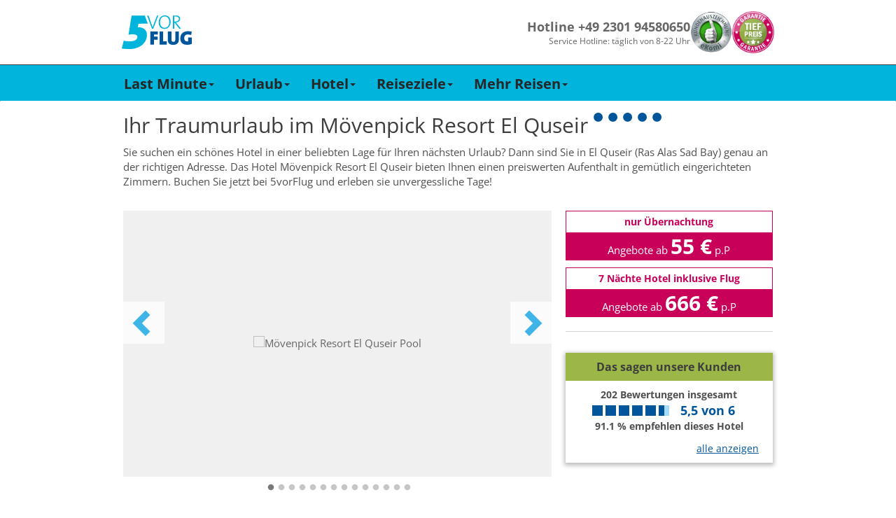

--- FILE ---
content_type: text/html; charset=utf-8
request_url: https://www.5vorflug.de/destinationen/hotel/aegypten/el_quseir_ras_alas_sad_bay/moevenpick_resort_el_quseir.html
body_size: 73813
content:
<!DOCTYPE html>
<html lang="de">
<head>

<meta charset="utf-8">
<!-- 
	This website is powered by TYPO3 - inspiring people to share!
	TYPO3 is a free open source Content Management Framework initially created by Kasper Skaarhoj and licensed under GNU/GPL.
	TYPO3 is copyright 1998-2019 of Kasper Skaarhoj. Extensions are copyright of their respective owners.
	Information and contribution at https://typo3.org/
-->

<base href="/">

<title>Mövenpick Resort El Quseir (Ägypten / Marsa Alam &amp; Quseir / El Quseir (Ras Alas Sad Bay)) buchen</title>
<meta name="generator" content="TYPO3 CMS">


<link rel="stylesheet" type="text/css" href="/typoscriptFiles/frontend/css/5vorFlug.min.css?1764759370" media="all">
<!--[if lte IE 9]><link rel="stylesheet" type="text/css" href="/dist/bootstrap.min.css" media="all"><![endif]-->
<!--[if lte IE 9]><link rel="stylesheet" type="text/css" href="/typoscriptFiles/frontend/css/5vorFlug-ie9.min.css?1764759370" media="all"><![endif]-->
<link rel="stylesheet" type="text/css" href="/typoscriptFiles/frontend/css/overwrites.css?1764759370" media="all">
<link rel="stylesheet" type="text/css" href="/typo3temp/assets/css/95edadcd98.css?1768566172" media="all">




<script type="text/javascript">
/*<![CDATA[*/
/*_scriptCode*/

			// decrypt helper function
		function decryptCharcode(n,start,end,offset) {
			n = n + offset;
			if (offset > 0 && n > end) {
				n = start + (n - end - 1);
			} else if (offset < 0 && n < start) {
				n = end - (start - n - 1);
			}
			return String.fromCharCode(n);
		}
			// decrypt string
		function decryptString(enc,offset) {
			var dec = "";
			var len = enc.length;
			for(var i=0; i < len; i++) {
				var n = enc.charCodeAt(i);
				if (n >= 0x2B && n <= 0x3A) {
					dec += decryptCharcode(n,0x2B,0x3A,offset);	// 0-9 . , - + / :
				} else if (n >= 0x40 && n <= 0x5A) {
					dec += decryptCharcode(n,0x40,0x5A,offset);	// A-Z @
				} else if (n >= 0x61 && n <= 0x7A) {
					dec += decryptCharcode(n,0x61,0x7A,offset);	// a-z
				} else {
					dec += enc.charAt(i);
				}
			}
			return dec;
		}
			// decrypt spam-protected emails
		function linkTo_UnCryptMailto(s) {
			location.href = decryptString(s,-1);
		}
		

/*]]>*/
</script>

<meta name="description" content="Hotel Mövenpick Resort El Quseir in El Quseir (Ras Alas Sad Bay) jetzt günstig buchen & in den Traumurlaub starten. Bei 5vorFlug bekommen Sie die Tiefpreis-Garantie!"/>
<meta name="robots" content="index,follow"/>
<link rel="canonical" href="https://www.5vorflug.de/destinationen/hotel/aegypten/el_quseir_ras_alas_sad_bay/moevenpick_resort_el_quseir.html"/>
        <meta http-equiv="X-UA-Compatible" content="IE=edge">
        <meta name="viewport" content="width=device-width, initial-scale=1, maximum-scale=1">
        <link rel="apple-touch-icon" sizes="152x152" href="/apple-touch-icon.png">
        <link rel="icon" type="image/png" sizes="32x32" href="/favicon-32x32.png">
        <link rel="icon" type="image/png" sizes="16x16" href="/favicon-16x16.png">
        <link rel="manifest" href="/manifest.json">
        <meta name="theme-color" content="#ffffff">
        <link rel="preload" href="/typoscriptFiles/frontend/fonts/flaticon.ttf" as="font" type="font/ttf" crossorigin>
        <link rel="preload" href="/typoscriptFiles/frontend/fonts/bootstrap/glyphicons-halflings-regular.woff2" as="font" type="font/woff2" crossorigin>
        <link rel="preload" href="/typoscriptFiles/frontend/css/fonts/slick.woff" as="font" type="font/woff" crossorigin>    <script>
        function showYouTubeVideos() {
            var $videos = Array.from(document.querySelectorAll(".youtube-video iframe"));
            var length = $videos.length;

            for (var i = 0; i < length; i += 1) {
                var $video = $videos[i];
                $video.src = $video.dataset.src;
            }
        }

        function loadGPTScript() {
            var $script = document.querySelector('script[data-src*="googletagservices.com/tag/js/gpt.js"]');
            if ($script) $script.src = $script.dataset.src;
        }

        window._sp_queue = [];
        window._sp_queue.push(() => {
            window._sp_.addEventListener( "onConsentReady", (message_type, consentUUID, euconsent) => {
                __tcfapi("addEventListener", 2, function (tcData, success) {
                    if (success) {
                        if (tcData.purpose.consents["1"] === true) {
                            loadGPTScript();
                        }
                    }
                });

                __tcfapi("getCustomVendorConsents", 2, function (data, success) {
                if (success) {
                    var youtubeVendor = data.consentedVendors.find((vendor) => vendor.name.toLowerCase().includes("youtube"));
                    var youtubeVendorId = youtubeVendor._id || null;

                    if (youtubeVendorId !== null && data.grants[youtubeVendorId].vendorGrant === true) {
                        showYouTubeVideos();
                    }
                }
                });
            });
        });
        </script>
        <!--<script src="https://cdn.stroeerdigitalgroup.de/metatag/live/SDG_ConsentOnly/metaTag.min.js" type="text/javascript"></script>-->        <script>
            (function (w, d, s, l, i) {
                w[l] = w[l] || [];
                w[l].push({
                  'gtm.start': new Date().getTime(),
                   event: 'gtm.js',
                });
                var f = d.getElementsByTagName(s)[0],
                  j = d.createElement(s),
                  dl = l != 'dataLayer' ? '&l=' + l : '';
                j.async = true;
                j.src = '//www.googletagmanager.com/gtm.js?id=' + i + dl;
                f.parentNode.insertBefore(j, f);
          })(window, document, 'script', 'dataLayer', 'GTM-KDGRKJJD');
        </script>        <script data-src="https://www.googletagservices.com/tag/js/gpt.js" async="async"></script>
        <script>
            var googletag = googletag || {};
            googletag.cmd = googletag.cmd || [];
        </script>            <script>
                googletag.cmd.push(function() {
                    googletag.defineSlot(
                        '/92294886/5vf_wsky_2017',
                        [160, 600],
                        'div-gpt-ad-5vFWideSky-0').addService(googletag.pubads());
                    googletag.pubads().enableSingleRequest();
                    googletag.enableServices();
                });
        </script>
		
	<!-- Beginn Konfiguration aus pkn_headertags -->
					
		<meta property="google-site-verification" content="rUURHxXNxFWsi8Rhtrr-SGUZR6RttEwom9JSqsH6yWg" />
		<meta name="robots" content="index,follow" />
		
	<!-- Ende Konfiguration aus pkn_headertags -->
</head>
<body id="pid-723">
    <div class="navbar-container">
      <div class="navbar-content">
        <a href="/" title="5vorFlug - Der Last-Minute-Tipp">
         <img src="/typoscriptFiles/frontend/img/5vorflug.svg" width="100" height="49">
        </a>
        <div class="navbar-service-container">
          <div class="navbar-hotline-container">
            <p class="navbar-hotline-number">Hotline +49 2301 94580650</p>
            <p class="navbar-hotline-times">Service Hotline: täglich von 8-22 Uhr</p>
          </div>

          <div class="navbar-badges-container">
            <a href="/index.php?id=1520"><img src="/typoscriptFiles/frontend/img/kundenauszeichnung.png" width="60" height="60"></a>
            <a href="/index.php?id=1023"><img src="/typoscriptFiles/frontend/img/tiefpreisgarantie.png" width="60" height="60"></a>
          </div>
        </div>
      </div>
    </div><nav class="navbar navbar-default navbar-fixed-top-custom" id="mainnav">
 <div class="container-fluid">
     <div class="container">
         <div class="navbar-header visible-xs visible-sm">
            <button type="button" id="mobilenav" class="mobile-button navbar-toggle collapsed" data-toggle="collapse" data-target="#main-navigation" data-parent="mobilenavbutton">
                <span class="mobilenavbutton glyph-icon flaticon-menu48"></span>
                <span class="mobilenavmenu">Menü</span>
            </button>
            <button type="button" id="navbar-hotline" class="mobile-button navbar-toggle" data-parent="hotlinebutton">
                <span class="hotlinebutton glyph-icon flaticon-call37"></span>
                <span class="mobilenavmenu">Kontakt</span>
            </button>
            <a class="navbar-brand" href="/"><div class="fuenfvorflug-logo"></div></a>
         </div>
         <div class="collapse navbar-collapse" id="main-navigation"><ul class="nav navbar-nav"><li class="dropdown"><a href="/last-minute.html" class="dropdown-toggle" data-toggle="dropdown" role="button" aria-expanded="false">Last Minute<span class="caret hidden-xs hidden-sm"></span></a><ul class="dropdown-menu" role="menu"><li><a href="/last-minute/super-last-minute.html">Super Last Minute</a></li><li><a href="/last-minute/lastminute-mallorca.html">Mallorca</a></li><li><a href="/last-minute/lastminute-tuerkei.html">Türkei</a></li><li><a href="/last-minute/lastminute-aegypten.html">Ägypten</a></li><li><a href="/weiteres/lastminute-kanaren.html">Kanaren</a></li><li><a href="/last-minute/lastminute-griechenland.html">Griechenland</a></li><li><a href="/weiteres/malta.html">Malta</a></li><li><a href="/weiteres/lastminute-dubai.html">Dubai</a></li><li><a href="/last-minute/abu-dhabi.html">Abu Dhabi</a></li><li><a href="/destinationen/lastminute-marokko.html">Marokko</a></li><li><a href="/destinationen/lastminute-zypern.html">Zypern</a></li><li class="dropdown-submenu"><a href="/last-minute/last-minute-fernreisen.html" tabindex="-1">Fernreisen</a></li></ul></li><li class="dropdown"><a href="/angebote/urlaubsreisen.html" class="dropdown-toggle" data-toggle="dropdown" role="button" aria-expanded="false">Urlaub<span class="caret hidden-xs hidden-sm"></span></a><ul class="dropdown-menu" role="menu"><li><a href="/angebote/reiseschnaeppchen.html">Reiseschnäppchen</a></li><li><a href="/angebote/pauschalreisen.html">Pauschalreisen</a></li><li><a href="/angebote/all-inclusive-urlaub.html">All Inclusive</a></li><li><a href="/specials/fuer-familien.html">Familienurlaub</a></li><li><a href="/angebote/kurzurlaub.html">Kurzurlaub</a></li><li><a href="/staedtereisen.html">Städtereisen</a></li><li><a href="/angebote/reiseanbieter.html">Reiseveranstalter</a></li></ul></li><li class="dropdown"><a href="/hotel.html" class="dropdown-toggle" data-toggle="dropdown" role="button" aria-expanded="false">Hotel<span class="caret hidden-xs hidden-sm"></span></a><ul class="dropdown-menu" role="menu"><li><a href="/angebote/hotelketten.html">Hotelketten</a></li><li><a href="/hotel/erwachsenenhotel.html">Erwachsenenhotel</a></li><li class="dropdown-submenu"><a href="/hotel/familienhotel.html" tabindex="-1">Familienhotel</a></li><li><a href="/hotel/direkte-strandlage.html">Strandhotel</a></li><li><a href="/hotel/luxushotel.html">Luxushotel</a></li><li><a href="/hotel/wellnesshotel.html">Wellnesshotel</a></li><li><a href="/angebote/eigenanreise.html">Eigenanreise</a></li></ul></li><li class="dropdown"><a href="/angebote/urlaubsziele.html" class="dropdown-toggle" data-toggle="dropdown" role="button" aria-expanded="false">Reiseziele<span class="caret hidden-xs hidden-sm"></span></a><ul class="dropdown-menu" role="menu"><li><a href="/angebote/urlaub-europa.html">Europa</a></li><li><a href="/angebote/urlaub-asien.html">Asien</a></li><li><a href="/angebote/urlaub-afrika.html">Afrika</a></li><li><a href="/angebote/urlaub-arabische-halbinsel.html">Arabische Halbinsel</a></li><li><a href="/angebote/urlaub-australien.html">Australien</a></li><li><a href="/angebote/urlaub-indischer-ozean.html">Indischer Ozean</a></li><li><a href="/angebote/urlaub-karibik.html">Karibik</a></li><li><a href="/angebote/urlaub-kanada.html">Kanada</a></li><li><a href="/angebote/mittelamerika-urlaub.html">Mittelamerika</a></li><li><a href="/angebote/suedamerika-urlaub.html">Südamerika</a></li><li><a href="/angebote/urlaub-usa.html">USA</a></li></ul></li><li class="dropdown"><a href="/specials.html" class="dropdown-toggle" data-toggle="dropdown" role="button" aria-expanded="false">Mehr Reisen<span class="caret hidden-xs hidden-sm"></span></a><ul class="dropdown-menu" role="menu"><li><a href="/specials/brueckentage.html">Brückentage</a></li><li><a href="/angebote/ferienhaus.html">Ferienhaus</a></li><li><a href="/angebote/flitterwochen.html">Flitterwochen</a></li><li><a href="/specials/fruehbucher.html">Frühbucher</a></li><li><a href="/specials/singlereisen.html">Singlereisen</a></li><li><a href="/specials/sommerurlaub.html">Sommerurlaub</a></li><li><a href="/specials/wellness.html">Wellnessurlaub</a></li><li><a href="/angebote/winterurlaub.html">Winterurlaub</a></li></ul></li></ul></div>
     </div>
 </div>
</nav><div id="side-banner" class="ads"><div class="inner-banner"><div class="side-banner-small">            <!-- /92294886/5vf_wsky_2017 -->
            <div id="div-gpt-ad-5vFWideSky-0" style="width: 160px; height: 600px">
            <script>
                googletag.cmd.push(function() {
                    googletag.display('div-gpt-ad-5vFWideSky-0');
                });
        </script>
        </div></div><div class="space"></div></div></div><div itemscope="" itemtype="http://schema.org/Hotel">
<div class="container">
    <div class="row">
        <div id="site" class="content">
            
            <div class="tx-fe-seotoolbox-hotel">
    <div class="main-section">
	
	<div class="row">
		<div class="col-md-12">
			<h1>Ihr Traumurlaub im <span itemprop="name">Mövenpick Resort El Quseir</span>
				<!-- Hotel Star -->
				
					<span class="hotel-stars-label">
						
							<span class="fa fa-circle hotel-stars"></span>
						
							<span class="fa fa-circle hotel-stars"></span>
						
							<span class="fa fa-circle hotel-stars"></span>
						
							<span class="fa fa-circle hotel-stars"></span>
						
							<span class="fa fa-circle hotel-stars"></span>
						
						
					</span>
				
			</h1>
		</div>
	</div>

	<!-- Hotel introduction text -->
	<div class="row">
    <div class="col-md-12">
        <p itemprop="description">
            Sie suchen ein schönes Hotel in einer beliebten Lage für Ihren nächsten Urlaub? Dann sind Sie in El Quseir (Ras Alas Sad Bay) genau an der richtigen Adresse. Das Hotel Mövenpick Resort El Quseir bieten Ihnen einen preiswerten Aufenthalt in gemütlich eingerichteten Zimmern. Buchen Sie jetzt bei 5vorFlug und erleben sie unvergessliche Tage!
        </p>
    </div>
</div>

	<link itemprop="url" href="https://www.5vorflug.de/destinationen/hotel/aegypten/el_quseir_ras_alas_sad_bay/moevenpick_resort_el_quseir.html">

    </div>
</div><div class="row content-row">
    <div class="col-md-8 fce-col-left"><div class="tx-fe-seotoolbox-hotel">
    <div class="main-section">
	
    <!-- Hotel Images Carousel-->
    <div class="row">
        <div class="col-md-12">
            
                <div class="hotelimageslider_background"><img src="https://i.giatamedia.com/s.php?uid=193029&amp;source=xml&amp;size=320&amp;cid=24417&amp;iid=124776538" itemprop="image"></div>
                <div class="hotelimageslider">
                    
                        
                                
                            
                    
                        
                                
                                    <div class="image crop">
                                        <img data-lazy="https://i.giatamedia.com/s.php?uid=193029&amp;source=xml&amp;size=800&amp;cid=24417&amp;iid=124776538" title="Mövenpick Resort El Quseir Pool" alt="Mövenpick Resort El Quseir Pool">
                                    </div>
                                
                            
                    
                        
                                
                            
                    
                        
                                
                                    <div class="image crop">
                                        <img data-lazy="https://i.giatamedia.com/s.php?uid=193029&amp;source=xml&amp;size=800&amp;cid=24417&amp;iid=124776537" title="Mövenpick Resort El Quseir Außenaufnahme" alt="Mövenpick Resort El Quseir Außenaufnahme">
                                    </div>
                                
                            
                    
                        
                                
                            
                    
                        
                                
                                    <div class="image crop">
                                        <img data-lazy="https://i.giatamedia.com/s.php?uid=193029&amp;source=xml&amp;size=800&amp;cid=24417&amp;iid=124776536" title="Mövenpick Resort El Quseir Lounge/Empfang" alt="Mövenpick Resort El Quseir Lounge/Empfang">
                                    </div>
                                
                            
                    
                        
                                
                            
                    
                        
                                
                                    <div class="image crop">
                                        <img data-lazy="https://i.giatamedia.com/s.php?uid=193029&amp;source=xml&amp;size=800&amp;cid=24417&amp;iid=124776542" title="Mövenpick Resort El Quseir Wohnbeispiel" alt="Mövenpick Resort El Quseir Wohnbeispiel">
                                    </div>
                                
                            
                    
                        
                                
                            
                    
                        
                                
                                    <div class="image crop">
                                        <img data-lazy="https://i.giatamedia.com/s.php?uid=193029&amp;source=xml&amp;size=800&amp;cid=24417&amp;iid=124776541" title="Mövenpick Resort El Quseir Wohnbeispiel" alt="Mövenpick Resort El Quseir Wohnbeispiel">
                                    </div>
                                
                            
                    
                        
                                
                            
                    
                        
                                
                                    <div class="image crop">
                                        <img data-lazy="https://i.giatamedia.com/s.php?uid=193029&amp;source=xml&amp;size=800&amp;cid=24417&amp;iid=115117261" title="Mövenpick Resort El Quseir Wohnbeispiel" alt="Mövenpick Resort El Quseir Wohnbeispiel">
                                    </div>
                                
                            
                    
                        
                                
                            
                    
                        
                                
                                    <div class="image crop">
                                        <img data-lazy="https://i.giatamedia.com/s.php?uid=193029&amp;source=xml&amp;size=800&amp;cid=24417&amp;iid=115581072" title="Mövenpick Resort El Quseir Wohnbeispiel" alt="Mövenpick Resort El Quseir Wohnbeispiel">
                                    </div>
                                
                            
                    
                        
                                
                            
                    
                        
                                
                                    <div class="image crop">
                                        <img data-lazy="https://i.giatamedia.com/s.php?uid=193029&amp;source=xml&amp;size=800&amp;cid=24417&amp;iid=124776544" title="Mövenpick Resort El Quseir Wohnbeispiel" alt="Mövenpick Resort El Quseir Wohnbeispiel">
                                    </div>
                                
                            
                    
                        
                                
                            
                    
                        
                                
                                    <div class="image crop">
                                        <img data-lazy="https://i.giatamedia.com/s.php?uid=193029&amp;source=xml&amp;size=800&amp;cid=24417&amp;iid=124776539" title="Mövenpick Resort El Quseir Restaurant" alt="Mövenpick Resort El Quseir Restaurant">
                                    </div>
                                
                            
                    
                        
                                
                            
                    
                        
                                
                                    <div class="image crop">
                                        <img data-lazy="https://i.giatamedia.com/s.php?uid=193029&amp;source=xml&amp;size=800&amp;cid=24417&amp;iid=33951866" title="Mövenpick Resort El Quseir Restaurant" alt="Mövenpick Resort El Quseir Restaurant">
                                    </div>
                                
                            
                    
                        
                                
                            
                    
                        
                                
                                    <div class="image crop">
                                        <img data-lazy="https://i.giatamedia.com/s.php?uid=193029&amp;source=xml&amp;size=800&amp;cid=24417&amp;iid=124776545" title="Mövenpick Resort El Quseir Sport und Freizeit" alt="Mövenpick Resort El Quseir Sport und Freizeit">
                                    </div>
                                
                            
                    
                        
                                
                            
                    
                        
                                
                                    <div class="image crop">
                                        <img data-lazy="https://i.giatamedia.com/s.php?uid=193029&amp;source=xml&amp;size=800&amp;cid=24417&amp;iid=33951823" title="Mövenpick Resort El Quseir Wellness" alt="Mövenpick Resort El Quseir Wellness">
                                    </div>
                                
                            
                    
                        
                                
                            
                    
                        
                                
                                    <div class="image crop">
                                        <img data-lazy="https://i.giatamedia.com/s.php?uid=193029&amp;source=xml&amp;size=800&amp;cid=24417&amp;iid=33951895" title="Mövenpick Resort El Quseir Pool" alt="Mövenpick Resort El Quseir Pool">
                                    </div>
                                
                            
                    
                        
                                
                            
                    
                        
                                
                                    <div class="image crop">
                                        <img data-lazy="https://i.giatamedia.com/s.php?uid=193029&amp;source=xml&amp;size=800&amp;cid=24417&amp;iid=33951898" title="Mövenpick Resort El Quseir Pool" alt="Mövenpick Resort El Quseir Pool">
                                    </div>
                                
                            
                    
                </div>

            
        </div>
    </div>

    </div>
</div></div>
    <div class="col-md-4 fce-col-right"><div class="row content-row">
    <div class="col-md-12 col-sm-6"><div class="tx-fe-seotoolbox-hotel">
    <div class="main-section">
	
    
            <div class="cheapestOffer">
                <a data-extend="aHR0cDovL2guNXZvcmZsdWcuZGUvc2VhcmNoL29mZmVyP2RkYXRlPTIwMjYtMDEtMjImcmRhdGU9MjAyNi0wNC0yMSZhaWQ9NjI3OSZkdXI9MSZyaWQ9MzMwJnNfb3J0PUVsK1F1c2VpcislMjhSYXMrQWxhcytTYWQrQmF5JTI5JmliZT1ob3RlbA==" manual_cm_re="723-_-Teaser+1-_-hotel-only-price-button+43533+Link+1-_-hotel" itemprop="makesOffer" itemscope itemtype="http://schema.org/Offer">
                    <div class="box-heading">nur Übernachtung</div>
                    <div class="price-box"> Angebote ab <span class="price"> 55 &euro;</span> p.P </div>
                    <span class="hidden" itemprop="price"> 55 &euro; nur Übernachtung </span>
                </a>
            </div>
            
        

    </div>
</div><div class="tx-fe-seotoolbox-hotel">
    <div class="main-section">
	
    
            <div class="cheapestOffer">
                <a data-extend="aHR0cDovL2xtLjV2b3JmbHVnLmRlL3NlYXJjaC9vZmZlcj9kZGF0ZT0yMDI2LTAxLTE4JnJkYXRlPTIwMjYtMDQtMTcmYWlkPTYyNzkmZHVyPTcmcmlkPTMzMCZzX29ydD1FbCtRdXNlaXIrJTI4UmFzK0FsYXMrU2FkK0JheSUyOQ==" manual_cm_re="723-_-Teaser+2-_-hotel-flight-price-button+43534+Link+1-_-hotel" itemprop="makesOffer" itemscope itemtype="http://schema.org/Offer">
                    <div class="box-heading">7 Nächte Hotel inklusive Flug</div>
                    <div class="price-box"> Angebote ab <span class="price"> 666 &euro;</span> p.P </div>
                    <span class="hidden" itemprop="price"> 666 &euro; 7 Nächte Hotel  inklusive Flug</span>
                </a>
            </div>
            
        

    </div>
</div></div>
    <div class="col-md-12 col-sm-6"><div class="tx-fe-seotoolbox-hotel">
    <div class="main-section">
	

    
            
                <a href="/destinationen/hotel/aegypten/el_quseir_ras_alas_sad_bay/moevenpick_resort_el_quseir.html#tx-fe-seotoolbox-ratings" class="hotelRatingAnchor" title="Zu den Hotelbewertungen">
            
                <div class="hotelRating col-md-12">
                    <div class="headline">Das sagen unsere Kunden</div>
                    <div class="ratingDetail" itemprop="aggregateRating" itemscope itemtype="http://schema.org/AggregateRating">
                        <p class="reviewCount"><strong itemprop="ratingCount">202</strong> Bewertungen insgesamt </p>
                        <div class="row rating-bar">
                            <div class="col-md-12">
                                <div class="hotel-rating-value-wrapper">
                                    
                                        <div class="rating-square-bg rating-square-full"></div>
                                    
                                        <div class="rating-square-bg rating-square-full"></div>
                                    
                                        <div class="rating-square-bg rating-square-full"></div>
                                    
                                        <div class="rating-square-bg rating-square-full"></div>
                                    
                                        <div class="rating-square-bg rating-square-full"></div>
                                    
                                    
                                        <div class="rating-square-bg rating-square-5"></div>
                                    
                                    
                                </div>
                                <meta itemprop="worstRating" content="1">
                                <span class="textRating">  <strong><span itemprop="ratingValue"> 5,5</span>  von <span itemprop="bestRating">6</span> </strong> </span>
                            </div>
                        </div>
                        <p class="recommendVote"><strong>91.1 &percnt; empfehlen dieses Hotel</strong></p>
                    </div>
                    
                        <p class="showAll text-right">alle anzeigen</p>
                    
                    <div class="clearfix"></div>
                </div>
            
                </a>
            
        

    </div>
</div></div>
</div></div>
</div><div class="tx-fti-quicksearch ">
	

	<div id="quicksearch" class="tx_ftiquicksearch_row fitquicksearch_hotelonly" data-presettings="{&quot;Lastminute&quot;:[&quot;rgid&quot;,&quot;rid&quot;,&quot;ddate&quot;,&quot;rdate&quot;,&quot;dur&quot;,&quot;adult&quot;],&quot;Package&quot;:[&quot;rgid&quot;,&quot;rid&quot;,&quot;ddate&quot;,&quot;rdate&quot;,&quot;dur&quot;,&quot;adult&quot;],&quot;Flight&quot;:[&quot;rgid&quot;,&quot;rid&quot;,&quot;ddate&quot;,&quot;rdate&quot;,&quot;adult&quot;],&quot;Hotel&quot;:[&quot;rgid&quot;,&quot;rid&quot;,&quot;ddate&quot;,&quot;rdate&quot;,&quot;dur&quot;,&quot;adult&quot;],&quot;Default&quot;:{&quot;activtab&quot;:&quot;2&quot;,&quot;0&quot;:&quot;room&quot;,&quot;1&quot;:&quot;board&quot;,&quot;2&quot;:&quot;racnt&quot;,&quot;3&quot;:&quot;rarec&quot;,&quot;4&quot;:&quot;brand&quot;}}" data-cookies-disabled="1">
		<div class="container-fluid quicksearch-bg ftiquicksearchtabpackagetour">
			

			<div class="container-fluid fti_quicksearch_container ">
				<h2 class="headline">Buchen Sie jetzt ihr Zimmer im Mövenpick Resort El Quseir</h2>

			<div class="tabbable ">
				<ul class="nav nav-tabs tx_ftiquicksearch_nav-tabs tx_ftiquicksearch_tabontop">
					
						<li class="active showonmobile  ">
						
								<a href="#ftiquicksearchtabpackagetour" data-tab-name="#ftiquicksearchtabpackagetour" data-toggle="tab"><span>Pauschal</span></a>
							
						</li>
					
						<li class=" showonmobile ">
						
								<a href="#ftiquicksearchtabhotel" data-tab-name="#ftiquicksearchtabhotel" data-toggle="tab"><span>Eigenanreise</span></a>
							
						</li>
					
				</ul>

				<div class="tab-content tx_ftiquicksearch_formcontent">

					

						<div class="tab-pane  active activefirst" id="ftiquicksearchtabpackagetour">
						<form action="/?eID=fti_quicksearch_post" data-form="ftiquicksearchtabpackagetour" method="post" class="ftiquicksearch tx_ftiquicksearch_normalform  ">
							
							<input type="hidden" name="redirectdomain" value="https://lm.5vorflug.de/">
							<input type="hidden" name="tablink" value="packagetour">
							<input type="hidden" name="tabid" value="2">
							<input type="hidden" name="tabuid" value="5">
							<input type="hidden" name="activtab" value="2">
							<input type="hidden" name="pageid" value="723">
							<input type="hidden" name="tracktoken" value="QWlycG9ydHMsUGFja2FnZURlcGFydHVyZSxQYWNrYWdlQXJyaXZhbCxUcmF2ZWxlcnMsRW1wdHk=">
							<input type="hidden" name="baseurl" value="">
							<input type="hidden" name="custom" value="">
							<input type="hidden" name="extendedopened" value="0">
							<input type="hidden" name="holidayused" value="">
							<input type="hidden" name="dur" value="">
							<input type="hidden" name="rid" value="330">
							<input type="hidden" name="rgid" value="">
							<input type="hidden" name="aid" value="6279">
							<input type="hidden" name="cyid" value="">
							<input type="hidden" name="suggestbox" value="">
							<input type="hidden" name="topRegion" value="">
							<input type="hidden" name="lastsettings" value="0">
							<input type="hidden" name="bSearchformSent" value="1">
							<input type="hidden" name="disable_cookies" value="1">
							
							<div class="ftiquicksearch_formelements">
								<div class="col-md-10">
									<div class="row firstrow">
										
												<div class="col-xs-12 form-group fti_quicksearch_airports" >
	<span class="fti_quicksearch_icon"></span>
	<label class="sr-only">Abflughafen</label>
	<div class="input-group">
		<input type="text" readonly class="fti_quicksearch_airportdiv form-control ftiquicksearch_no_blur" data-tab="ftiquicksearchform2" name="airports" placeholder="alle Abflughäfen" value="">
		<select class="form-control tx_ftiquicksearch_multiselectairport" data-tab="ftiquicksearchform2" name="depap[]" multiple="multiple" size="1">
	<optgroup label="Deutschland"></optgroup>
	<optgroup label="Nord">
		
			<option
			
			value="BRE">Bremen</option>
		
			<option
			
			value="HAM">Hamburg</option>
		
			<option
			
			value="HAJ">Hannover</option>
		
			<option
			
			value="LBC">Lübeck</option>
		
			<option
			
			value="RLG">Rostock Laage</option>
		
	<optgroup label="Süd">
			
				<option
				
				value="FDH">
				Friedrichshafen
				</option>
			
				<option
				
				value="FKB">
				Karlsruhe
				</option>
			
				<option
				
				value="FMM">
				Memmingen
				</option>
			
				<option
				
				value="MUC">
				München
				</option>
			
				<option
				
				value="NUE">
				Nürnberg
				</option>
			
				<option
				
				value="STR">
				Stuttgart
				</option>
			
	<optgroup label="West">
			
				<option
				
				value="DTM">
				Dortmund
				</option>
			
				<option
				
				value="DUS">
				Düsseldorf
				</option>
			
				<option
				
				value="FRA">
				Frankfurt
				</option>
			
				<option
				
				value="HHN">
				Frankfurt-Hahn
				</option>
			
				<option
				
				value="KSF">
				Kassel-Calden
				</option>
			
				<option
				
				value="CGN">
				Köln-Bonn
				</option>
			
				<option
				
				value="FMO">
				Münster-Osnabrück
				</option>
			
				<option
				
				value="NRN">
				Niederrhein (Weeze)
				</option>
			
				<option
				
				value="PAD">
				Paderborn
				</option>
			
				<option
				
				value="SCN">
				Saarbrücken
				</option>
			
	<optgroup label="Ost">
			
				<option
				
				value="BER">
				Berlin-Brandenburg
				</option>
			
				<option
				
				value="DRS">
				Dresden
				</option>
			
				<option
				
				value="ERF">
				Erfurt-Weimar
				</option>
			
				<option
				
				value="LEJ">
				Leipzig/Halle
				</option>
			
				<option
				
				value="RLG">
				Rostock Laage
				</option>
			
	<optgroup label="Österreich">
			
				<option
				
				value="GRZ">
				Graz
				</option>
			
				<option
				
				value="KLU">
				Klagenfurt
				</option>
			
				<option
				
				value="SZG">
				Salzburg
				</option>
			
				<option
				
				value="VIE">
				Wien
				</option>
			
				<option
				
				value="INN">
				Innsbruck
				</option>
			
				<option
				
				value="LNZ">
				Linz
				</option>
			
	<optgroup label="Schweiz">
			
				<option
				
				value="MLH,BSL">
				Basel
				</option>
			
				<option
				
				value="GVA">
				Genf
				</option>
			
				<option
				
				value="LUG">
				Lugano
				</option>
			
				<option
				
				value="ZRH">
				Zürich
				</option>
			
				<option
				
				value="BRN">
				Bern
				</option>
			
	<optgroup label="weitere in Europa">
			
				
			
				
			
				
			
				
			
				
			
				
			
				
			
				
			
				
			
				
			
				
			
				
			
				
			
				
			
				
			
</select>
		<div class="input-group-addon traveldestination-group-addon"><span class="flat-icon flaticon-flying"></span></div>
	</div>
</div>

<div class="col-xs-12 form-group fti_quicksearch_suggestbox">
	<span class="fti_quicksearch_icon"></span>
	<label class="sr-only">Reiseziel</label>
	<input type="hidden" name="rgidtype" value="">
	<div class="input-group">
		<input type="text" readonly class="tx_ftiquicksearch_destination form-control ftiquicksearch_no_blur" data-tab="ftiquicksearchform2" name="ziel" placeholder="alle Reiseziele" value="">
	</div>
</div>

<div class="col-xs-12 form-group fti_quicksearch-mobil-destination">
	<label class="sr-only">Reiseziel</label>
	<input type="hidden" name="rgidtype" value="">
	<div class="input-group">
		<select class="form-control tx_ftiquicksearch_ziel" data-tab="ftiquicksearchform2" name="mrgid">
			<option value="0" data-content="normal">Alle Reiseziele</option>
			<optgroup label="Top Reiseziele">
				
					<option  value="10004" data-content="top" data-hotelcount="" data-bestprice="">Türkei</option>
				
					<option  value="10010" data-content="top" data-hotelcount="" data-bestprice="">Ägypten</option>
				
					<option  value="10000" data-content="top" data-hotelcount="" data-bestprice="">Balearen</option>
				
					<option  value="10001" data-content="top" data-hotelcount="" data-bestprice="">Kanaren</option>
				
					<option  value="10020" data-content="top" data-hotelcount="" data-bestprice="">Dubai, Arabische Halbinsel</option>
				
			</optgroup>
			<optgroup label="Reiseziel">
				
					<option  value="10011" data-content="normal" data-hotelcount="" data-bestprice="">Afrika</option>
				
					<option  value="10017" data-content="normal" data-hotelcount="" data-bestprice="">Asien</option>
				
					<option  value="10029" data-content="normal" data-hotelcount="" data-bestprice="">Deutschland</option>
				
					<option  value="10013" data-content="normal" data-hotelcount="" data-bestprice="">Dom. Republik</option>
				
					<option  value="10035" data-content="normal" data-hotelcount="" data-bestprice="">Fly &amp; Drive</option>
				
					<option  value="10038" data-content="normal" data-hotelcount="" data-bestprice="">Fly &amp; Stay</option>
				
					<option  value="10021" data-content="normal" data-hotelcount="" data-bestprice="">Frankreich</option>
				
					<option  value="10032" data-content="normal" data-hotelcount="" data-bestprice="">Glückshotels</option>
				
					<option  value="10006" data-content="normal" data-hotelcount="" data-bestprice="">Griechenland Festland</option>
				
					<option  value="10005" data-content="normal" data-hotelcount="" data-bestprice="">Griechische Inseln</option>
				
					<option  value="10036" data-content="normal" data-hotelcount="" data-bestprice="">Indischer Ozean</option>
				
					<option  value="10007" data-content="normal" data-hotelcount="" data-bestprice="">Italien, Malta</option>
				
					<option  value="10024" data-content="normal" data-hotelcount="" data-bestprice="">Kanada</option>
				
					<option  value="10014" data-content="normal" data-hotelcount="" data-bestprice="">Karibik</option>
				
					<option  value="10034" data-content="normal" data-hotelcount="" data-bestprice="">Kreuzfahrten</option>
				
					<option  value="10030" data-content="normal" data-hotelcount="" data-bestprice="">Kroatien, Bulgarien, Osteuropa</option>
				
					<option  value="10012" data-content="normal" data-hotelcount="" data-bestprice="">Kuba</option>
				
					<option  value="10016" data-content="normal" data-hotelcount="" data-bestprice="">Mexiko</option>
				
					<option  value="10037" data-content="normal" data-hotelcount="" data-bestprice="">Mittelamerika</option>
				
					<option  value="10028" data-content="normal" data-hotelcount="" data-bestprice="">Mitteleuropa</option>
				
					<option  value="10026" data-content="normal" data-hotelcount="" data-bestprice="">Naher Osten</option>
				
					<option  value="10022" data-content="normal" data-hotelcount="" data-bestprice="">Nordeuropa</option>
				
					<option  value="10002" data-content="normal" data-hotelcount="" data-bestprice="">Portugal</option>
				
					<option  value="10033" data-content="normal" data-hotelcount="" data-bestprice="">Rundreisen</option>
				
					<option  value="10003" data-content="normal" data-hotelcount="" data-bestprice="">Spanisches Festland</option>
				
					<option  value="10023" data-content="normal" data-hotelcount="" data-bestprice="">Südamerika</option>
				
					<option  value="10027" data-content="normal" data-hotelcount="" data-bestprice="">Thailand</option>
				
					<option  value="10008" data-content="normal" data-hotelcount="" data-bestprice="">Tunesien, Marokko</option>
				
					<option  value="10015" data-content="normal" data-hotelcount="" data-bestprice="">USA</option>
				
					<option  value="10019" data-content="normal" data-hotelcount="" data-bestprice="">Zypern</option>
				
			</optgroup>
		</select>
		<div class="input-group-addon traveldestination-group-addon"><span class="flat-icon flaticon-earth213"></span></div>
	</div>
</div>

<div class="col-xs-12 form-group fti_quicksearch_mobil-region">
	<label class="sr-only">Reiseregion</label>
	<div class="input-group">
		<select class="form-control tx_ftiquicksearch_region" data-tab="ftiquicksearchform2" name="mrid">
			<option value="0">Alle Regionen</option>
			
				<option  value="891" data-parent="10007">Abruzzen</option>
			
				<option  value="354" data-parent="10020">Abu Dhabi</option>
			
				<option  value="724" data-parent="10020">Ajman</option>
			
				<option  value="884" data-parent="10020">Al Ain</option>
			
				<option  value="781" data-parent="10015">Alaska</option>
			
				<option  value="4107" data-parent="10030">Albanien</option>
			
				<option  value="767" data-parent="10024">Alberta</option>
			
				<option  value="339" data-parent="10002">Alentejo - Beja / Setubal / Evora / Santarem / Portalegre</option>
			
				<option  value="2026" data-parent="10029">Allgäu</option>
			
				<option  value="387" data-parent="10005">Alonissos</option>
			
				<option  value="549" data-parent="10005">Amorgos &amp; Astypalaia</option>
			
				<option  value="229" data-parent="10003">Andalusien Inland</option>
			
				<option  value="391" data-parent="10005">Andros</option>
			
				<option  value="434" data-parent="10004">Antalya &amp; Belek</option>
			
				<option  value="250" data-parent="10014">Antigua &amp; Barbuda</option>
			
				<option  value="547" data-parent="10005">Antiparos</option>
			
				<option  value="845" data-parent="10007">Aostatal &amp; Piemont &amp; Lombardei</option>
			
				<option  value="464" data-parent="10007">Apulien</option>
			
				<option  value="25" data-parent="10021">Aquitanien</option>
			
				<option  value="450" data-parent="10023">Argentinien</option>
			
				<option  value="484" data-parent="10015">Arizona</option>
			
				<option  value="4197" data-parent="10014">Aruba</option>
			
				<option  value="18" data-parent="10006">Athen &amp; Umgebung</option>
			
				<option  value="4112" data-parent="10011">Äthiopien</option>
			
				<option  value="2659" data-parent="10002">Aveiro / Guarda / Viseu</option>
			
				<option  value="652" data-parent="10004">Ayvalik, Cesme &amp; Izmir</option>
			
				<option  value="664" data-parent="10002">Azoren</option>
			
				<option  value="104" data-parent="10029">Baden-Württemberg</option>
			
				<option  value="566" data-parent="10014">Bahamas</option>
			
				<option  value="721" data-parent="10020">Bahrain</option>
			
				<option  value="321" data-parent="10027">Bangkok &amp; Umgebung</option>
			
				<option  value="245" data-parent="10014">Barbados</option>
			
				<option  value="2068" data-parent="10003">Barcelona &amp; Umgebung</option>
			
				<option  value="915" data-parent="10028">Basel &amp; Solothurn</option>
			
				<option  value="291" data-parent="10007">Basilikata</option>
			
				<option  value="4196" data-parent="10029">Bayerisch-Schwaben</option>
			
				<option  value="2058" data-parent="10029">Bayerische Alpen</option>
			
				<option  value="2025" data-parent="10029">Bayerischer Wald</option>
			
				<option  value="855" data-parent="10028">Belgien</option>
			
				<option  value="2069" data-parent="10029">Berchtesgadener Land</option>
			
				<option  value="106" data-parent="10029">Berlin</option>
			
				<option  value="916" data-parent="10028">Bern &amp; Berner Oberland</option>
			
				<option  value="2028" data-parent="10029">Bodensee (Deutschland)</option>
			
				<option  value="4190" data-parent="10028">Bodensee (Österreich)</option>
			
				<option  value="648" data-parent="10004">Bodrum</option>
			
				<option  value="4110" data-parent="10014">Bonaire, Sint Eustatius &amp; Saba</option>
			
				<option  value="910" data-parent="10030">Bosnien-Herzegowina</option>
			
				<option  value="842" data-parent="10011">Botswana</option>
			
				<option  value="2660" data-parent="10002">Braga / Vila Real / Viano do Castelo / Braganca</option>
			
				<option  value="107" data-parent="10029">Brandenburg</option>
			
				<option  value="4172" data-parent="10023">Brasilien: Alagoas (Maceio)</option>
			
				<option  value="4167" data-parent="10023">Brasilien: Bahia (Salvador da Bahia)</option>
			
				<option  value="4170" data-parent="10023">Brasilien: Ceara (Fortaleza)</option>
			
				<option  value="2595" data-parent="10023">Brasilien: Paraiba (Joao Pessoa)</option>
			
				<option  value="374" data-parent="10023">Brasilien: Pernambuco (Recife)</option>
			
				<option  value="375" data-parent="10023">Brasilien: Rio de Janeiro &amp; Umgebung</option>
			
				<option  value="4169" data-parent="10023">Brasilien: Rio Grande de Norte (Natal)</option>
			
				<option  value="112" data-parent="10029">Bremen</option>
			
				<option  value="2040" data-parent="10021">Bretagne</option>
			
				<option  value="768" data-parent="10024">British Columbia</option>
			
				<option  value="539" data-parent="10030">Bulgarien (Landesinnere)</option>
			
				<option  value="1027" data-parent="10030">Bulgarien: Albena &amp; Umgebung</option>
			
				<option  value="103" data-parent="10030">Bulgarien: Goldstrand / Varna</option>
			
				<option  value="102" data-parent="10030">Bulgarien: Sonnenstrand / Burgas / Nessebar</option>
			
				<option  value="950" data-parent="10028">Burgenland</option>
			
				<option  value="2017" data-parent="10021">Burgund &amp; Centre</option>
			
				<option  value="79" data-parent="10007">Capri</option>
			
				<option  value="534" data-parent="10006">Chalkidiki</option>
			
				<option  value="784" data-parent="10023">Chile</option>
			
				<option  value="2653" data-parent="10017">China - Hainan / Guangdong / Hunan / Jiangxi</option>
			
				<option  value="439" data-parent="10017">China - Peking (Beijing)</option>
			
				<option  value="4141" data-parent="10017">China - Shanghai</option>
			
				<option  value="2652" data-parent="10017">China - Sichuan / Yunnan / Guangxi / Guizhou / Chongqing</option>
			
				<option  value="527" data-parent="10005">Chios &amp; Psara</option>
			
				<option  value="338" data-parent="10002">Coimbra / Leiria / Castelo Branco</option>
			
				<option  value="753" data-parent="10015">Colorado</option>
			
				<option  value="2014" data-parent="10003">Costa Azahar</option>
			
				<option  value="2658" data-parent="10002">Costa Azul (Setubal / Beja)</option>
			
				<option  value="931" data-parent="10003">Costa Barcelona</option>
			
				<option  value="64" data-parent="10003">Costa Blanca &amp; Costa Calida</option>
			
				<option  value="2013" data-parent="10003">Costa Brava</option>
			
				<option  value="636" data-parent="10002">Costa da Caparica (Setúbal)</option>
			
				<option  value="61" data-parent="10003">Costa de la Luz</option>
			
				<option  value="457" data-parent="10002">Costa de Prata (Leira / Coimbra / Aveiro)</option>
			
				<option  value="62" data-parent="10003">Costa del Sol &amp; Costa Tropical</option>
			
				<option  value="695" data-parent="10002">Costa do Estoril (Lissabon)</option>
			
				<option  value="2054" data-parent="10003">Costa Dorada</option>
			
				<option  value="563" data-parent="10037">Costa Rica</option>
			
				<option  value="494" data-parent="10002">Costa Verde (Braga / Viana do Castelo)</option>
			
				<option  value="2055" data-parent="10021">Côte d&#039;Azur</option>
			
				<option  value="582" data-parent="10014">Curacao</option>
			
				<option  value="646" data-parent="10004">Dalyan - Dalaman - Fethiye - Ölüdeniz - Kas</option>
			
				<option  value="902" data-parent="10022">Dänemark</option>
			
				<option  value="2041" data-parent="10021">Disneyland Paris</option>
			
				<option  value="2046" data-parent="10007">Dolomiten</option>
			
				<option  value="366" data-parent="10013">Dom. Republik - Norden (Puerto Plata &amp; Samana)</option>
			
				<option  value="367" data-parent="10013">Dom. Republik - Osten (Punta Cana)</option>
			
				<option  value="368" data-parent="10013">Dom. Republik - Süden (Santo Domingo)</option>
			
				<option  value="353" data-parent="10020">Dubai</option>
			
				<option  value="2019" data-parent="10029">Düsseldorf &amp; Umgebung</option>
			
				<option  value="4109" data-parent="10011">Eastern Cape (Port Elizabeth)</option>
			
				<option  value="783" data-parent="10023">Ecuador</option>
			
				<option  value="2052" data-parent="10029">Eifel &amp; Westerwald</option>
			
				<option  value="59" data-parent="10001">El Hierro</option>
			
				<option  value="80" data-parent="10007">Elba</option>
			
				<option  value="81" data-parent="10007">Emilia Romagna</option>
			
				<option  value="553" data-parent="10006">Epirus &amp; Westgriechenland</option>
			
				<option  value="2050" data-parent="10029">Erzgebirge</option>
			
				<option  value="838" data-parent="10030">Estland</option>
			
				<option  value="383" data-parent="10005">Euböa (Evia)</option>
			
				<option  value="637" data-parent="10002">Faro &amp; Algarve</option>
			
				<option  value="2030" data-parent="10029">Fichtelgebirge</option>
			
				<option  value="490" data-parent="10022">Finnland</option>
			
				<option  value="524" data-parent="10015">Florida Orlando &amp; Inland</option>
			
				<option  value="521" data-parent="10015">Florida Ostküste</option>
			
				<option  value="523" data-parent="10015">Florida Südspitze</option>
			
				<option  value="522" data-parent="10015">Florida Westküste</option>
			
				<option  value="4057" data-parent="10035">Fly &amp; Drive Algarve</option>
			
				<option  value="4059" data-parent="10035">Fly &amp; Drive Azoren</option>
			
				<option  value="4060" data-parent="10035">Fly &amp; Drive Costa Blanca</option>
			
				<option  value="4061" data-parent="10035">Fly &amp; Drive Costa de la Luz</option>
			
				<option  value="4062" data-parent="10035">Fly &amp; Drive Costa del Sol</option>
			
				<option  value="4063" data-parent="10035">Fly &amp; Drive Florida</option>
			
				<option  value="4064" data-parent="10035">Fly &amp; Drive Fuerteventura</option>
			
				<option  value="4083" data-parent="10035">Fly &amp; Drive Griechenland</option>
			
				<option  value="4181" data-parent="10035">Fly &amp; Drive Israel</option>
			
				<option  value="4069" data-parent="10035">Fly &amp; Drive Kapstadt &amp; Umgebung</option>
			
				<option  value="1030" data-parent="10035">Fly &amp; Drive Karibik</option>
			
				<option  value="4070" data-parent="10035">Fly &amp; Drive Kreta</option>
			
				<option  value="4071" data-parent="10035">Fly &amp; Drive La Palma</option>
			
				<option  value="4072" data-parent="10035">Fly &amp; Drive Lanzarote</option>
			
				<option  value="4073" data-parent="10035">Fly &amp; Drive Lissabon &amp; Umgebung</option>
			
				<option  value="4074" data-parent="10035">Fly &amp; Drive Madeira</option>
			
				<option  value="4075" data-parent="10035">Fly &amp; Drive Mallorca</option>
			
				<option  value="4077" data-parent="10035">Fly &amp; Drive Menorca</option>
			
				<option  value="4088" data-parent="10035">Fly &amp; Drive Sardinien</option>
			
				<option  value="4093" data-parent="10035">Fly &amp; Drive Spanien</option>
			
				<option  value="4089" data-parent="10035">Fly &amp; Drive Teneriffa</option>
			
				<option  value="4087" data-parent="10035">Fly &amp; Drive USA</option>
			
				<option  value="4092" data-parent="10035">Fly &amp; Drive Zypern</option>
			
				<option  value="4137" data-parent="10038">Fly &amp; Stay Amerika &amp; Kanada</option>
			
				<option  value="4135" data-parent="10038">Fly &amp; Stay Asien</option>
			
				<option  value="491" data-parent="10005">Folegandros</option>
			
				<option  value="627" data-parent="10000">Formentera</option>
			
				<option  value="200" data-parent="10021">Franche-Comté &amp; Champagne-Ardenne</option>
			
				<option  value="2060" data-parent="10029">Franken</option>
			
				<option  value="297" data-parent="10007">Friaul - Julisch Venetien</option>
			
				<option  value="832" data-parent="10001">Fuerteventura</option>
			
				<option  value="722" data-parent="10020">Fujairah</option>
			
				<option  value="137" data-parent="10011">Gambia</option>
			
				<option  value="2048" data-parent="10007">Gardasee</option>
			
				<option  value="883" data-parent="10011">Gauteng (Johannesburg)</option>
			
				<option  value="918" data-parent="10028">Genf</option>
			
				<option  value="4185" data-parent="10003">Gibraltar</option>
			
				<option  value="2142" data-parent="10032">Glückshotel Dubai &amp; Arabische Halbinsel</option>
			
				<option  value="2098" data-parent="10032">Glückshotel Gran Canaria</option>
			
				<option  value="4016" data-parent="10032">Glückshotel Griechische Inseln</option>
			
				<option  value="2118" data-parent="10032">Glückshotel Ibiza</option>
			
				<option  value="2140" data-parent="10032">Glückshotel Italien</option>
			
				<option  value="2141" data-parent="10032">Glückshotel Kroatien</option>
			
				<option  value="2101" data-parent="10032">Glückshotel La Palma</option>
			
				<option  value="2088" data-parent="10032">Glückshotel Marokko</option>
			
				<option  value="60" data-parent="10032">Glückshotel Spanische Küste - Festland</option>
			
				<option  value="2104" data-parent="10032">Glückshotel Teneriffa</option>
			
				<option  value="2086" data-parent="10032">Glückshotel Thailand</option>
			
				<option  value="947" data-parent="10032">Glückshotel Türkei</option>
			
				<option  value="2154" data-parent="10032">Glückshotel Türkische Ägäis</option>
			
				<option  value="63" data-parent="10003">Golf von Almeria</option>
			
				<option  value="345" data-parent="10001">Gran Canaria</option>
			
				<option  value="920" data-parent="10028">Graubünden</option>
			
				<option  value="377" data-parent="10014">Grenada</option>
			
				<option  value="572" data-parent="10014">Guadeloupe</option>
			
				<option  value="900" data-parent="10028">Guernsey - Kanalinsel</option>
			
				<option  value="113" data-parent="10029">Hamburg</option>
			
				<option  value="2031" data-parent="10029">Harz</option>
			
				<option  value="428" data-parent="10015">Hawaii - Insel Maui</option>
			
				<option  value="430" data-parent="10015">Hawaii - Insel Oahu</option>
			
				<option  value="114" data-parent="10029">Hessen</option>
			
				<option  value="2072" data-parent="10029">Hessisches Bergland</option>
			
				<option  value="4111" data-parent="10029">Hochschwarzwald</option>
			
				<option  value="443" data-parent="10037">Honduras</option>
			
				<option  value="474" data-parent="10017">Hongkong &amp; Kowloon &amp; Hongkong Island</option>
			
				<option  value="2061" data-parent="10029">Hunsrück / Taunus</option>
			
				<option  value="350" data-parent="10010">Hurghada &amp; Safaga</option>
			
				<option  value="32" data-parent="10000">Ibiza</option>
			
				<option  value="399" data-parent="10005">Ikaria</option>
			
				<option  value="759" data-parent="10015">Illinois &amp; Wisconsin</option>
			
				<option  value="360" data-parent="10017">Indien: Goa</option>
			
				<option  value="197" data-parent="10017">Indien: Karnataka / Kerala / A. Pradesh / T. Nadu / Lakkadiven</option>
			
				<option  value="4201" data-parent="10017">Indien: Maharashtra - Mumbai / Gujarat</option>
			
				<option  value="488" data-parent="10017">Indien: Neu Delhi / Rajasthan / Uttar Pradesh / Madhya Pradesh</option>
			
				<option  value="2629" data-parent="10017">Indien: Punjab / Uttarakhand / Himachal Pradesh &amp; Hoher Norden</option>
			
				<option  value="311" data-parent="10017">Indonesien: Bali</option>
			
				<option  value="871" data-parent="10017">Indonesien: Insel Bintan &amp; Batam</option>
			
				<option  value="470" data-parent="10017">Indonesien: Java</option>
			
				<option  value="528" data-parent="10017">Indonesien: Kleine Sundainseln</option>
			
				<option  value="4166" data-parent="10017">Indonesien: Nordosten</option>
			
				<option  value="501" data-parent="10030">Insel Brac</option>
			
				<option  value="500" data-parent="10030">Insel Hvar</option>
			
				<option  value="325" data-parent="10027">Insel Ko Samui</option>
			
				<option  value="507" data-parent="10030">Insel Krk</option>
			
				<option  value="322" data-parent="10027">Insel Phuket</option>
			
				<option  value="2032" data-parent="10029">Insel Rügen</option>
			
				<option  value="2033" data-parent="10029">Insel Usedom</option>
			
				<option  value="323" data-parent="10027">Inseln im Golf von Thailand (Koh Chang, Koh Phangan)</option>
			
				<option  value="327" data-parent="10027">Inseln in der Andaman See (Koh Pee Pee, Koh Lanta)</option>
			
				<option  value="552" data-parent="10005">Ios &amp; Sikinos</option>
			
				<option  value="2580" data-parent="10026">Iran</option>
			
				<option  value="503" data-parent="10028">Irland</option>
			
				<option  value="75" data-parent="10007">Ischia</option>
			
				<option  value="449" data-parent="10022">Island</option>
			
				<option  value="511" data-parent="10026">Israel</option>
			
				<option  value="225" data-parent="10026">Israel - Eilat</option>
			
				<option  value="509" data-parent="10026">Israel - Jerusalem &amp; Umgebung</option>
			
				<option  value="510" data-parent="10026">Israel - Tel Aviv &amp; Umgebung</option>
			
				<option  value="727" data-parent="10026">Israel - Totes Meer</option>
			
				<option  value="373" data-parent="10004">Istanbul &amp; Umgebung</option>
			
				<option  value="483" data-parent="10030">Istrien</option>
			
				<option  value="2047" data-parent="10007">Italienische Alpen</option>
			
				<option  value="247" data-parent="10014">Jamaika</option>
			
				<option  value="469" data-parent="10017">Japan: Tokio, Osaka, Hiroshima, Japan. Inseln</option>
			
				<option  value="962" data-parent="10028">Jersey - Kanalinsel</option>
			
				<option  value="515" data-parent="10026">Jordanien</option>
			
				<option  value="348" data-parent="10010">Kairo &amp; Gizeh &amp; Memphis &amp; Ismailia</option>
			
				<option  value="536" data-parent="10007">Kalabrien</option>
			
				<option  value="688" data-parent="10015">Kalifornien</option>
			
				<option  value="403" data-parent="10005">Kalymnos &amp; Telendos</option>
			
				<option  value="843" data-parent="10017">Kambodscha</option>
			
				<option  value="280" data-parent="10011">Kap Verde - Boavista</option>
			
				<option  value="585" data-parent="10011">Kap Verde - Sal</option>
			
				<option  value="586" data-parent="10011">Kap Verde - Santiago</option>
			
				<option  value="951" data-parent="10028">Kärnten</option>
			
				<option  value="15" data-parent="10005">Karpathos &amp; Kasos</option>
			
				<option  value="720" data-parent="10020">Katar</option>
			
				<option  value="396" data-parent="10005">Kefalonia &amp; Ithaki</option>
			
				<option  value="644" data-parent="10004">Kemer &amp; Beldibi</option>
			
				<option  value="174" data-parent="10011">Kenia - Nairobi &amp; Inland</option>
			
				<option  value="358" data-parent="10011">Kenia - Nordküste</option>
			
				<option  value="359" data-parent="10011">Kenia - Südküste</option>
			
				<option  value="846" data-parent="10027">Khao Lak &amp; Umgebung</option>
			
				<option  value="2020" data-parent="10029">Köln &amp; Umgebung</option>
			
				<option  value="376" data-parent="10023">Kolumbien</option>
			
				<option  value="6" data-parent="10005">Korfu &amp; Paxi</option>
			
				<option  value="23" data-parent="10021">Korsika</option>
			
				<option  value="7" data-parent="10005">Kos</option>
			
				<option  value="4133" data-parent="10027">Krabi &amp; Umgebung</option>
			
				<option  value="616" data-parent="10005">Kreta</option>
			
				<option  value="2281" data-parent="10034">Kreuzfahrt &amp; Hotel Türkei</option>
			
				<option  value="4010" data-parent="10034">Kreuzfahrt Kroatien</option>
			
				<option  value="2149" data-parent="10034">Kreuzfahrt Region Karibik</option>
			
				<option  value="4005" data-parent="10034">Kreuzfahrt Region Mittelmeer</option>
			
				<option  value="4045" data-parent="10034">Kreuzfahrt Region Rotes Meer</option>
			
				<option  value="2280" data-parent="10034">Kreuzfahrt Türkei</option>
			
				<option  value="4119" data-parent="10034">Kreuzfahrten Arabische Halbinsel</option>
			
				<option  value="4122" data-parent="10034">Kreuzfahrten Fernost</option>
			
				<option  value="4126" data-parent="10034">Kreuzfahrten Indischer Ozean</option>
			
				<option  value="4125" data-parent="10034">Kreuzfahrten Kanaren &amp; Atlantik</option>
			
				<option  value="4120" data-parent="10034">Kreuzfahrten Südamerika</option>
			
				<option  value="4121" data-parent="10034">Kreuzfahrten USA - Kanada</option>
			
				<option  value="504" data-parent="10030">Kroatische Inseln</option>
			
				<option  value="3011" data-parent="10012">Kuba - Cayo Coco</option>
			
				<option  value="369" data-parent="10012">Kuba - Havanna / Varadero / Mayabeque / Artemisa / P. del Rio</option>
			
				<option  value="371" data-parent="10012">Kuba - Holguin / S. de Cuba / Granma / Las Tunas / Guantanamo</option>
			
				<option  value="3010" data-parent="10012">Kuba - Isla de la Juventud / Cayo Largo del Sur</option>
			
				<option  value="3009" data-parent="10012">Kuba - Santa Clara / Cienfuegos / S. Spiritus / Camagüey</option>
			
				<option  value="651" data-parent="10004">Kusadasi &amp; Didyma</option>
			
				<option  value="480" data-parent="10030">Kvarner Bucht</option>
			
				<option  value="881" data-parent="10011">KwaZulu-Natal (Durban)</option>
			
				<option  value="50" data-parent="10001">La Gomera</option>
			
				<option  value="675" data-parent="10001">La Palma</option>
			
				<option  value="2057" data-parent="10021">Languedoc Roussillon</option>
			
				<option  value="676" data-parent="10001">Lanzarote</option>
			
				<option  value="847" data-parent="10017">Laos</option>
			
				<option  value="3005" data-parent="10007">Latium</option>
			
				<option  value="2071" data-parent="10029">Lausitz</option>
			
				<option  value="395" data-parent="10005">Lefkas &amp; Meganissi</option>
			
				<option  value="402" data-parent="10005">Leros</option>
			
				<option  value="8" data-parent="10005">Lesbos &amp; Lemnos &amp; Samothraki</option>
			
				<option  value="836" data-parent="10030">Lettland</option>
			
				<option  value="818" data-parent="10007">Ligurien</option>
			
				<option  value="674" data-parent="10002">Lissabon &amp; Umgebung</option>
			
				<option  value="316" data-parent="10030">Litauen</option>
			
				<option  value="178" data-parent="10028">London &amp; Südengland</option>
			
				<option  value="2024" data-parent="10029">Lüneburger Heide</option>
			
				<option  value="856" data-parent="10028">Luxemburg</option>
			
				<option  value="349" data-parent="10010">Luxor &amp; Assuan</option>
			
				<option  value="922" data-parent="10028">Luzern &amp; Aargau</option>
			
				<option  value="708" data-parent="10017">Macao</option>
			
				<option  value="161" data-parent="10011">Madagaskar</option>
			
				<option  value="639" data-parent="10002">Madeira</option>
			
				<option  value="794" data-parent="10003">Madrid &amp; Umgebung</option>
			
				<option  value="4104" data-parent="10006">Makedonien</option>
			
				<option  value="1019" data-parent="10011">Malawi</option>
			
				<option  value="425" data-parent="10017">Malaysia</option>
			
				<option  value="342" data-parent="10036">Malediven</option>
			
				<option  value="35" data-parent="10000">Mallorca</option>
			
				<option  value="595" data-parent="10007">Malta</option>
			
				<option  value="296" data-parent="10007">Marken</option>
			
				<option  value="647" data-parent="10004">Marmaris &amp; Icmeler &amp; Datca</option>
			
				<option  value="125" data-parent="10008">Marokko - Atlantikküste: Agadir / Safi / Tiznit</option>
			
				<option  value="4200" data-parent="10008">Marokko - Atlantikküste: Casablanca / El Jadida / Rabat</option>
			
				<option  value="705" data-parent="10008">Marokko - Inland</option>
			
				<option  value="126" data-parent="10008">Marokko - Marrakesch</option>
			
				<option  value="482" data-parent="10008">Marokko - Tanger &amp; Mittelmeerküste</option>
			
				<option  value="330" data-parent="10010">Marsa Alam &amp; Quseir</option>
			
				<option  value="4144" data-parent="10010">Marsa Matruh &amp; Alexandria</option>
			
				<option  value="571" data-parent="10014">Martinique</option>
			
				<option  value="143" data-parent="10036">Mauritius</option>
			
				<option  value="2035" data-parent="10029">Mecklenburg Ostseeküste</option>
			
				<option  value="115" data-parent="10029">Mecklenburg-Vorpommern</option>
			
				<option  value="2034" data-parent="10029">Mecklenburgische Seenplatte</option>
			
				<option  value="630" data-parent="10000">Menorca</option>
			
				<option  value="542" data-parent="10004">Mersin - Adana - Antakya</option>
			
				<option  value="541" data-parent="10016">Mexiko Stadt</option>
			
				<option  value="701" data-parent="10016">Mexiko: Acapulco / Oaxaca</option>
			
				<option  value="704" data-parent="10016">Mexiko: Pazifikküste</option>
			
				<option  value="282" data-parent="10016">Mexiko: Yucatan / Cancun</option>
			
				<option  value="4127" data-parent="10021">Midi Pyrenees</option>
			
				<option  value="179" data-parent="10028">Mittel- &amp; Nordengland</option>
			
				<option  value="877" data-parent="10030">Mitteldalmatien</option>
			
				<option  value="301" data-parent="10030">Mittelkroatien</option>
			
				<option  value="880" data-parent="10021">Monaco</option>
			
				<option  value="769" data-parent="10015">Montana</option>
			
				<option  value="455" data-parent="10030">Montenegro</option>
			
				<option  value="2062" data-parent="10029">Mosel</option>
			
				<option  value="264" data-parent="10029">München</option>
			
				<option  value="645" data-parent="10017">Myanmar</option>
			
				<option  value="9" data-parent="10005">Mykonos</option>
			
				<option  value="453" data-parent="10011">Namibia</option>
			
				<option  value="393" data-parent="10005">Naxos</option>
			
				<option  value="76" data-parent="10007">Neapel &amp; Umgebung</option>
			
				<option  value="461" data-parent="10017">Nepal</option>
			
				<option  value="692" data-parent="10015">Nevada</option>
			
				<option  value="886" data-parent="10015">New England</option>
			
				<option  value="782" data-parent="10015">New Jersey &amp; Delaware</option>
			
				<option  value="697" data-parent="10015">New York</option>
			
				<option  value="445" data-parent="10037">Nicaragua</option>
			
				<option  value="2063" data-parent="10029">Niederbayern</option>
			
				<option  value="854" data-parent="10028">Niederlande</option>
			
				<option  value="952" data-parent="10028">Niederösterreich</option>
			
				<option  value="116" data-parent="10029">Niedersachsen</option>
			
				<option  value="2202" data-parent="10034">Nilkreuzfahrten</option>
			
				<option  value="2011" data-parent="10030">Norddalmatien</option>
			
				<option  value="127" data-parent="10029">Nordfriesland &amp; Inseln</option>
			
				<option  value="905" data-parent="10028">Nordirland</option>
			
				<option  value="4129" data-parent="10027">Nordostthailand (Issan)</option>
			
				<option  value="117" data-parent="10029">Nordrhein-Westfalen</option>
			
				<option  value="2036" data-parent="10029">Nordseeküste und Inseln - sonstige Angebote</option>
			
				<option  value="505" data-parent="10003">Nordspanien - Atlantikküste</option>
			
				<option  value="4128" data-parent="10027">Nordthailand (Chiang Mai, Chiang Rai, Sukhothai)</option>
			
				<option  value="99" data-parent="10019">Nordzypern</option>
			
				<option  value="1023" data-parent="10021">Normandie &amp; Picardie &amp; Nord-Pas-de-Calais</option>
			
				<option  value="875" data-parent="10011">Northern Cape (Kimberley)</option>
			
				<option  value="876" data-parent="10011">Northwest (Mahikeng)</option>
			
				<option  value="813" data-parent="10022">Norwegen</option>
			
				<option  value="790" data-parent="10024">Nova Scotia</option>
			
				<option  value="2008" data-parent="10029">Oberbayern</option>
			
				<option  value="2012" data-parent="10007">Oberitalienische Seen</option>
			
				<option  value="953" data-parent="10028">Oberösterreich</option>
			
				<option  value="105" data-parent="10029">Oberpfalz</option>
			
				<option  value="733" data-parent="10006">Olympische Riviera</option>
			
				<option  value="532" data-parent="10020">Oman</option>
			
				<option  value="766" data-parent="10024">Ontario</option>
			
				<option  value="760" data-parent="10015">Oregon</option>
			
				<option  value="2039" data-parent="10029">Ostseeküste</option>
			
				<option  value="446" data-parent="10037">Panama</option>
			
				<option  value="495" data-parent="10021">Paris &amp; Umgebung</option>
			
				<option  value="392" data-parent="10005">Paros, Kimolos, Milos, Serifos, Sifnos</option>
			
				<option  value="401" data-parent="10005">Patmos</option>
			
				<option  value="4188" data-parent="10021">Pays de la Loire</option>
			
				<option  value="382" data-parent="10006">Peloponnes</option>
			
				<option  value="787" data-parent="10023">Peru</option>
			
				<option  value="314" data-parent="10017">Philippinen</option>
			
				<option  value="683" data-parent="10017">Philippinen: Cebu / Boracay / Panay / Negros</option>
			
				<option  value="681" data-parent="10017">Philippinen: Insel Luzon (Manila)</option>
			
				<option  value="734" data-parent="10006">Pilion</option>
			
				<option  value="2016" data-parent="10030">Plattensee / Balaton</option>
			
				<option  value="4189" data-parent="10021">Poitou-Charentes</option>
			
				<option  value="852" data-parent="10030">Polen</option>
			
				<option  value="546" data-parent="10005">Poros</option>
			
				<option  value="467" data-parent="10002">Porto</option>
			
				<option  value="2662" data-parent="10002">Porto Santo</option>
			
				<option  value="2056" data-parent="10021">Provence-Alpes-Côte d&#039;Azur</option>
			
				<option  value="2661" data-parent="10003">Provinz Murcia Inland</option>
			
				<option  value="4202" data-parent="10003">Provinz Valencia Inland</option>
			
				<option  value="251" data-parent="10014">Puerto Rico</option>
			
				<option  value="765" data-parent="10024">Quebec</option>
			
				<option  value="723" data-parent="10020">Ras Al-Khaimah</option>
			
				<option  value="620" data-parent="10019">Republik Zypern - Süden</option>
			
				<option  value="163" data-parent="10036">Réunion</option>
			
				<option  value="118" data-parent="10029">Rheinland-Pfalz</option>
			
				<option  value="655" data-parent="10005">Rhodos</option>
			
				<option  value="2029" data-parent="10029">Rhön</option>
			
				<option  value="2042" data-parent="10021">Rhone Alpes</option>
			
				<option  value="560" data-parent="10007">Rom &amp; Umgebung</option>
			
				<option  value="2059" data-parent="10029">Ruhrgebiet</option>
			
				<option  value="110" data-parent="10030">Rumänien</option>
			
				<option  value="816" data-parent="10030">Rumänien - Bukarest &amp; Umgebung</option>
			
				<option  value="2075" data-parent="10033">Rundreise Afrika</option>
			
				<option  value="2204" data-parent="10033">Rundreise Ägypten</option>
			
				<option  value="2253" data-parent="10033">Rundreise Andalusien</option>
			
				<option  value="2273" data-parent="10033">Rundreise Arabische Halbinsel</option>
			
				<option  value="4175" data-parent="10033">Rundreise Äthiopien</option>
			
				<option  value="2246" data-parent="10033">Rundreise Azoren</option>
			
				<option  value="2206" data-parent="10033">Rundreise Bulgarien</option>
			
				<option  value="2128" data-parent="10033">Rundreise China</option>
			
				<option  value="2208" data-parent="10033">Rundreise Costa Rica</option>
			
				<option  value="2649" data-parent="10033">Rundreise Dominikanische Republik</option>
			
				<option  value="4042" data-parent="10033">Rundreise Ecuador</option>
			
				<option  value="2213" data-parent="10033">Rundreise Frankreich</option>
			
				<option  value="2214" data-parent="10033">Rundreise Griechenland</option>
			
				<option  value="2551" data-parent="10033">Rundreise Indien</option>
			
				<option  value="2110" data-parent="10033">Rundreise Indonesien</option>
			
				<option  value="4187" data-parent="10033">Rundreise Israel</option>
			
				<option  value="2513" data-parent="10033">Rundreise Italien</option>
			
				<option  value="2136" data-parent="10033">Rundreise Jordanien</option>
			
				<option  value="2133" data-parent="10033">Rundreise Kalabrien</option>
			
				<option  value="4178" data-parent="10033">Rundreise Kambodscha</option>
			
				<option  value="2505" data-parent="10033">Rundreise Kanaren</option>
			
				<option  value="2229" data-parent="10033">Rundreise Kenia</option>
			
				<option  value="2215" data-parent="10033">Rundreise Kreta</option>
			
				<option  value="2231" data-parent="10033">Rundreise Kroatien</option>
			
				<option  value="2234" data-parent="10033">Rundreise Kuba</option>
			
				<option  value="4023" data-parent="10033">Rundreise Lesbos</option>
			
				<option  value="2244" data-parent="10033">Rundreise Madeira</option>
			
				<option  value="2570" data-parent="10033">Rundreise Malaysia</option>
			
				<option  value="2235" data-parent="10033">Rundreise Malta</option>
			
				<option  value="2237" data-parent="10033">Rundreise Marokko</option>
			
				<option  value="2242" data-parent="10033">Rundreise Mexiko</option>
			
				<option  value="2569" data-parent="10033">Rundreise Mittelamerika</option>
			
				<option  value="2553" data-parent="10033">Rundreise Myanmar</option>
			
				<option  value="2080" data-parent="10033">Rundreise Naher Osten</option>
			
				<option  value="2541" data-parent="10033">Rundreise Namibia</option>
			
				<option  value="2164" data-parent="10033">Rundreise Oman</option>
			
				<option  value="4017" data-parent="10033">Rundreise Peru - Südamerika</option>
			
				<option  value="2529" data-parent="10033">Rundreise Portugal</option>
			
				<option  value="2217" data-parent="10033">Rundreise Rhodos</option>
			
				<option  value="4015" data-parent="10033">Rundreise Rumänien</option>
			
				<option  value="4022" data-parent="10033">Rundreise Samos</option>
			
				<option  value="2278" data-parent="10033">Rundreise Sardinien</option>
			
				<option  value="2222" data-parent="10033">Rundreise Sizilien</option>
			
				<option  value="4055" data-parent="10033">Rundreise Spanien</option>
			
				<option  value="948" data-parent="10033">Rundreise Sri Lanka</option>
			
				<option  value="2115" data-parent="10033">Rundreise Südafrika</option>
			
				<option  value="2556" data-parent="10033">Rundreise Südamerika</option>
			
				<option  value="2549" data-parent="10033">Rundreise Tansania</option>
			
				<option  value="2257" data-parent="10033">Rundreise Thailand</option>
			
				<option  value="959" data-parent="10033">Rundreise Tunesien</option>
			
				<option  value="946" data-parent="10033">Rundreise Türkei</option>
			
				<option  value="2560" data-parent="10033">Rundreise USA &amp; Alaska</option>
			
				<option  value="4179" data-parent="10033">Rundreise Usbekistan</option>
			
				<option  value="2144" data-parent="10033">Rundreise Vietnam</option>
			
				<option  value="4024" data-parent="10033">Rundreise Zakynthos</option>
			
				<option  value="2276" data-parent="10033">Rundreise Zypern</option>
			
				<option  value="820" data-parent="10030">Russland - Moskau &amp; Umgebung</option>
			
				<option  value="821" data-parent="10030">Russland - Sankt Petersburg &amp; Nordwesten (Murmansk)</option>
			
				<option  value="119" data-parent="10029">Saarland</option>
			
				<option  value="121" data-parent="10029">Sachsen</option>
			
				<option  value="123" data-parent="10029">Sachsen-Anhalt</option>
			
				<option  value="578" data-parent="10014">Saint Kitts &amp; Nevis</option>
			
				<option  value="2648" data-parent="10014">Saint-Barthélemy</option>
			
				<option  value="4098" data-parent="10014">Saint-Martin (frz.)</option>
			
				<option  value="954" data-parent="10028">Salzburg - Salzburg</option>
			
				<option  value="2007" data-parent="10028">Salzburg - Salzburger Land</option>
			
				<option  value="2006" data-parent="10028">Salzkammergut - Oberösterreich / Steiermark / Salzburg</option>
			
				<option  value="11" data-parent="10005">Samos</option>
			
				<option  value="12" data-parent="10005">Santorin</option>
			
				<option  value="78" data-parent="10007">Sardinien</option>
			
				<option  value="2038" data-parent="10029">Sauerland</option>
			
				<option  value="927" data-parent="10028">Schaffhausen</option>
			
				<option  value="4102" data-parent="10029">Schleswig-Holstein</option>
			
				<option  value="901" data-parent="10028">Schottland</option>
			
				<option  value="2511" data-parent="10004">Schwarzmeerküste Türkei</option>
			
				<option  value="2002" data-parent="10029">Schwarzwald</option>
			
				<option  value="851" data-parent="10022">Schweden</option>
			
				<option  value="139" data-parent="10011">Senegal</option>
			
				<option  value="2579" data-parent="10030">Serbien</option>
			
				<option  value="719" data-parent="10036">Seychellen</option>
			
				<option  value="352" data-parent="10020">Sharjah / Khorfakkan</option>
			
				<option  value="351" data-parent="10010">Sharm el Sheikh / Nuweiba / Taba</option>
			
				<option  value="643" data-parent="10004">Side &amp; Alanya</option>
			
				<option  value="473" data-parent="10017">Singapur</option>
			
				<option  value="4198" data-parent="10014">Sint Maarten (nl.)</option>
			
				<option  value="77" data-parent="10007">Sizilien</option>
			
				<option  value="13" data-parent="10005">Skiathos, Skopelos &amp; Skyros</option>
			
				<option  value="850" data-parent="10030">Slowakei</option>
			
				<option  value="497" data-parent="10030">Slowenien Inland</option>
			
				<option  value="628" data-parent="10030">slowenische Adria</option>
			
				<option  value="2535" data-parent="10027">sonstige Angebote Thailand</option>
			
				<option  value="65" data-parent="10003">Spanien Nordosten &amp; Pyrenäen</option>
			
				<option  value="361" data-parent="10017">Sri Lanka</option>
			
				<option  value="747" data-parent="10014">St. Vincent &amp; Grenadinen</option>
			
				<option  value="926" data-parent="10028">St.Gallen &amp; Thurgau</option>
			
				<option  value="249" data-parent="10014">St.Lucia</option>
			
				<option  value="955" data-parent="10028">Steiermark</option>
			
				<option  value="635" data-parent="10030">Süddalmatien</option>
			
				<option  value="492" data-parent="10017">Südkorea</option>
			
				<option  value="4131" data-parent="10027">Südostthailand (Pattaya, Jomtien)</option>
			
				<option  value="4132" data-parent="10027">Südthailand (Surat Thani, Trang)</option>
			
				<option  value="404" data-parent="10005">Symi</option>
			
				<option  value="390" data-parent="10005">Syros &amp; Kea &amp; Kithnos</option>
			
				<option  value="489" data-parent="10017">Taipeh &amp; Umgebung</option>
			
				<option  value="454" data-parent="10011">Tansania - Sansibar</option>
			
				<option  value="56" data-parent="10001">Teneriffa</option>
			
				<option  value="930" data-parent="10028">Tessin</option>
			
				<option  value="2021" data-parent="10029">Teutoburger Wald</option>
			
				<option  value="755" data-parent="10015">Texas</option>
			
				<option  value="16" data-parent="10005">Thassos</option>
			
				<option  value="4103" data-parent="10006">Thessalien &amp; Mittelgriechenland</option>
			
				<option  value="625" data-parent="10006">Thessaloniki</option>
			
				<option  value="277" data-parent="10006">Thrakien</option>
			
				<option  value="128" data-parent="10029">Thüringen</option>
			
				<option  value="554" data-parent="10005">Tilos &amp; Chalki</option>
			
				<option  value="389" data-parent="10005">Tinos</option>
			
				<option  value="956" data-parent="10028">Tirol - Innsbruck, Mittel- und Nordtirol</option>
			
				<option  value="2018" data-parent="10028">Tirol - Osttirol</option>
			
				<option  value="1003" data-parent="10028">Tirol - Paznaun</option>
			
				<option  value="2001" data-parent="10028">Tirol - Region Seefeld</option>
			
				<option  value="2005" data-parent="10028">Tirol - Stubaital</option>
			
				<option  value="2009" data-parent="10028">Tirol - Westtirol &amp; Ötztal</option>
			
				<option  value="2004" data-parent="10028">Tirol - Zillertal</option>
			
				<option  value="378" data-parent="10014">Tobago</option>
			
				<option  value="537" data-parent="10007">Toskana</option>
			
				<option  value="844" data-parent="10007">Trentino &amp; Südtirol</option>
			
				<option  value="853" data-parent="10030">Tschechien</option>
			
				<option  value="132" data-parent="10008">Tunesien - Hammamet</option>
			
				<option  value="136" data-parent="10008">Tunesien - Inland &amp; Gabès &amp; Sfax</option>
			
				<option  value="133" data-parent="10008">Tunesien - Insel Djerba</option>
			
				<option  value="614" data-parent="10008">Tunesien - Monastir</option>
			
				<option  value="131" data-parent="10008">Tunesien - Norden</option>
			
				<option  value="135" data-parent="10008">Tunesien - Oase Zarzis</option>
			
				<option  value="526" data-parent="10004">Türkei Inland</option>
			
				<option  value="574" data-parent="10014">Turks &amp; Caicosinseln</option>
			
				<option  value="817" data-parent="10007">Umbrien</option>
			
				<option  value="725" data-parent="10020">Umm Al Quwain</option>
			
				<option  value="849" data-parent="10030">Ungarn</option>
			
				<option  value="82" data-parent="10007">Venetien</option>
			
				<option  value="440" data-parent="10023">Venezuela - Isla Margarita</option>
			
				<option  value="293" data-parent="10023">Venezuela - Küste &amp; Inland &amp; Los Roques Archipel</option>
			
				<option  value="448" data-parent="10017">Vietnam</option>
			
				<option  value="680" data-parent="10014">Virgin Islands British</option>
			
				<option  value="4199" data-parent="10014">Virgin Islands USA</option>
			
				<option  value="806" data-parent="10028">Vorarlberg</option>
			
				<option  value="2010" data-parent="10028">Vorarlberg - Kleinwalsertal</option>
			
				<option  value="933" data-parent="10028">Waadt &amp; Jura &amp; Neuenburg</option>
			
				<option  value="177" data-parent="10028">Wales</option>
			
				<option  value="934" data-parent="10028">Wallis</option>
			
				<option  value="761" data-parent="10015">Washington</option>
			
				<option  value="2500" data-parent="10010">weitere Angebote Ägypten</option>
			
				<option  value="2516" data-parent="10005">weitere Angebote Griechische Inseln</option>
			
				<option  value="807" data-parent="10028">weitere Angebote Schweiz</option>
			
				<option  value="4006" data-parent="10034">weitere Kreuzfahrten</option>
			
				<option  value="873" data-parent="10011">Western Cape (Kapstadt)</option>
			
				<option  value="4130" data-parent="10027">Westthailand (Hua Hin, Cha Am, River Kwai)</option>
			
				<option  value="958" data-parent="10028">Wien &amp; Umgebung</option>
			
				<option  value="14" data-parent="10005">Zakynthos</option>
			
				<option  value="793" data-parent="10003">Zentral Spanien</option>
			
				<option  value="936" data-parent="10028">Zürich</option>
			
		</select>
		<div class="input-group-addon traveldestination-group-addon"><span class="flat-icon flaticon-earth213"></span></div>
	</div>
</div>

<div class="col-xs-12 form-group fti_quicksearch_dates">
	<label class="sr-only">Zeitraum und Dauer</label>
	<input type="hidden" value="19.01.2026" name="ddate" />
	<input type="hidden" value="15.02.2026" name="rdate" />
	<div class="form-control fti_quicksearch_dates_trigger">
		<span class="fti_quicksearch_icon"></span>
<span class="travel-duration">
  1 Woche
</span>
<span class="travel-timespan">
  19.01.2026
  -
  15.02.2026
</span>
	</div>
</div>

<div class="col-xs-12 visible-xs-block form-group firstrow-checkin">
	<label class="sr-only">Zeitraum ab</label>
	<div class="input-group">
		<input type="date"
			   class="form-control fti_quicksearch_datepicker_departure ftiquicksearch_preselected"
			   data-name="lastminutedeparturepackagetour"
			   data-target="lastminutearrivalpackagetour"
			   data-tab="ftiquicksearchform"
			   value="2026-01-19"
			   min="2026-01-19"
		       name="mddate">
		<div class="input-group-addon traveldestination-group-addon"><span class="flat-icon flaticon-checkin"></span></div>
	</div>
</div>

<div class="col-xs-12 visible-xs-block form-group arrivalDate firstrow-checkout">
	<label class="sr-only">Zeitraum bis</label>
	<div class="input-group">
		<input type="date"
			   class="form-control fti_quicksearch_datepicker_arrival lastminutearrivalpackagetour ftiquicksearch_preselected"
			   data-tab="ftiquicksearchform"
			   value="2026-02-15"
		       min="2026-01-19"
		       name="mrdate" >
		<div class="input-group-addon traveldestination-group-addon"><span class="flat-icon flaticon-checkout"></span></div>
	</div>
</div>

<div class="col-xs-12 visible-xs-block fti_quicksearch-mobile-duration form-group">
	<label class="sr-only">Reisedauer</label>
	<div class="input-group">
		<select class="form-control tx_ftiquicksearch_duration" data-tab="ftiquicksearchform1" name="dur">
			<optgroup>
	<option  value="0">beliebig</option>
	<option  value="exact">exakt wie angegeben</option>
</optgroup>
<optgroup label="---------------------------">
	<option  selected="selected"  value="7">1 Woche</option>
	<option  value="14">2 Wochen</option>
	<option  value="21">3 Wochen</option>
	<option  value="28">4 Wochen</option>
	<option  value="35">5 Wochen</option>
	<option  value="42">6 Wochen</option>
</optgroup>
<optgroup label="---------------------------">
	<option  value="1,4">1-4 Nächte</option>
	<option  value="5,8">5-8 Nächte</option>
	<option  value="9,12">9-12 Nächte</option>
	<option  value="13,15">13-15 Nächte</option>
	<option  value="16,22">16-22 Nächte</option>
	<option  value="23,30">23-30 Nächte</option>
	<option  value="30,50">30-50 Nächte</option>
</optgroup>
<optgroup label="---------------------------">
	<option  value="1">1 Nacht</option>
	<option  value="2">2 Nächte</option>
	<option  value="3">3 Nächte</option>
	<option  value="4">4 Nächte</option>
	<option  value="5">5 Nächte</option>
	<option  value="6">6 Nächte</option>
	<option  selected="selected"  value="7">7 Nächte</option>
	<option  value="8">8 Nächte</option>
	<option  value="9">9 Nächte</option>
	<option  value="10">10 Nächte</option>
	<option  value="11">11 Nächte</option>
	<option  value="12">12 Nächte</option>
	<option  value="13">13 Nächte</option>
	<option  value="14">14 Nächte</option>
	<option  value="15">15 Nächte</option>
	<option  value="16">16 Nächte</option>
	<option  value="17">17 Nächte</option>
	<option  value="18">18 Nächte</option>
	<option  value="19">19 Nächte</option>
	<option  value="20">20 Nächte</option>
	<option  value="21">21 Nächte</option>
	<option  value="22">22 Nächte</option>
	<option  value="23">23 Nächte</option>
	<option  value="24">24 Nächte</option>
	<option  value="25">25 Nächte</option>
	<option  value="26">26 Nächte</option>
	<option  value="27">27 Nächte</option>
	<option  value="28">28 Nächte</option>
	<option  value="29">29 Nächte</option>
	<option  value="30">30 Nächte</option>
	<option  value="31">31 Nächte</option>
	<option  value="32">32 Nächte</option>
	<option  value="33">33 Nächte</option>
	<option  value="34">34 Nächte</option>
	<option  value="35">35 Nächte</option>
	<option  value="36">36 Nächte</option>
	<option  value="37">37 Nächte</option>
	<option  value="38">38 Nächte</option>
	<option  value="39">39 Nächte</option>
	<option  value="40">40 Nächte</option>
	<option  value="41">41 Nächte</option>
	<option  value="42">42 Nächte</option>
	<option  value="43">43 Nächte</option>
	<option  value="44">44 Nächte</option>
	<option  value="45">45 Nächte</option>
	<option  value="46">46 Nächte</option>
	<option  value="47">47 Nächte</option>
	<option  value="48">48 Nächte</option>
	<option  value="49">49 Nächte</option>
	<option  value="50">50 Nächte</option>
</optgroup>
		</select>
		<div class="input-group-addon traveldestination-group-addon"><span class="flat-icon flaticon-duration"></span></div>
	</div>
</div>

<div class="col-xs-12 form-group firstrow-travelers">
	<span class="fti_quicksearch_icon"></span>
	<label class="sr-only">Reiseteilnehmer</label>
	<div class="input-group fti_quicksearch_opentravelers">
		<input type="text" class="fti_quicksearch_travelers form-control ftiquicksearch_no_blur " readonly="" data-tab="ftiquicksearchform2" name="travelers" placeholder="Reisende" value="2 Erwachsene, 0 Kinder">
		<div class="input-group-addon traveldestination-group-addon"><span class="flat-icon flaticon-social20"></span></div>
	</div>
</div>

<input type="hidden" class="fti_quicksearch_adults_hidden" name="adult" value="2" >
<input type="hidden" class="fti_quicksearch_children1_hidden" name="child[]" value="" >
<input type="hidden" class="fti_quicksearch_children2_hidden" name="child[]" value="" >
<input type="hidden" class="fti_quicksearch_children3_hidden" name="child[]" value="" >
											
									</div>
								</div>
								<div class="col-md-2">
									<button type="submit" class="btn btn-primary">Suchen</button>
								</div>
								<div class="col-md-2 col-md-offset-10">
									<p class="tx_ftiquicksearch_btn-extendsearch"></p>
								</div>
							</div>

						</form>

				</div>
				

						<div class="tab-pane " id="ftiquicksearchtabhotel">
						<form action="/?eID=fti_quicksearch_post" data-form="ftiquicksearchtabhotel" method="post" class="ftiquicksearch tx_ftiquicksearch_normalform  ftiquicksearch_formelements_empty">
							
							<input type="hidden" name="redirectdomain" value="https://h.5vorflug.de/">
							<input type="hidden" name="tablink" value="hotel">
							<input type="hidden" name="tabid" value="4">
							<input type="hidden" name="tabuid" value="6">
							<input type="hidden" name="activtab" value="2">
							<input type="hidden" name="pageid" value="723">
							<input type="hidden" name="tracktoken" value="SG90ZWxEZXBhcnR1cmUsSG90ZWxBcnJpdmFsLFRyYXZlbGVycyxFbXB0eQ==">
							<input type="hidden" name="baseurl" value="">
							<input type="hidden" name="custom" value="">
							<input type="hidden" name="extendedopened" value="0">
							<input type="hidden" name="holidayused" value="">
							<input type="hidden" name="dur" value="">
							<input type="hidden" name="rid" value="330">
							<input type="hidden" name="rgid" value="">
							<input type="hidden" name="aid" value="6279">
							<input type="hidden" name="cyid" value="">
							<input type="hidden" name="suggestbox" value="">
							<input type="hidden" name="topRegion" value="">
							<input type="hidden" name="lastsettings" value="0">
							<input type="hidden" name="bSearchformSent" value="1">
							<input type="hidden" name="disable_cookies" value="1">
							
							<div class="ftiquicksearch_formelements">
								<div class="col-md-10">
									<div class="row firstrow">
										
												<div class="col-sm-6 form-group fti_quicksearch_suggestbox_hotel">
	<span class="fti_quicksearch_icon"></span>
	<label class="sr-only">Reiseziel</label>
	<input type="hidden" name="rgidtype" value="">
	<div class="input-group">
		<input type="text" readonly class="tx_ftiquicksearch_destination form-control ftiquicksearch_no_blur" data-tab="ftiquicksearchform4" name="ziel" placeholder="alle Reiseziele" value="">
	</div>
</div>

<div class="col-xs-12 fti_quicksearch_suggestbox_hotel_mobile">
	<label class="sr-only">Reiseziel suchen</label>
	<div class="form-group suggestbox-form-group">
		<input autocomplete="off" placeholder="hier Reiseziel, Region, Ort, Hotel etc. eingeben" name="freetextsearch" type="text" class="form-control fti_quicksearch_suggestbox_freetext" value="">
		<input type="hidden" name="nid" value="">
		<input type="hidden" name="rid" value="0">
		<input type="hidden" name="rgid" value="0">
		<input type="hidden" name="aid" value="6279">
		<input type="hidden" name="cyid" value="">
		<input type="hidden" name="tmp-suggestbox" value="">
		<input type="hidden" name="tmp-topRegion" value="">
		<div class="freeTextSearchResults"></div>
	</div>
	<div class="suggestbox-selects">
		<div class="package-destinations">
			<select disabled class="form-control tx_ftiquicksearch_ziel destinations" data-param="tx_ftiquicksearch_ziel" data-tab="ftiquicksearchform4" name="rgid">
				<option value="0" data-content="normal">Alle Reiseziele</option>
				<optgroup label="Top Reiseziele">
					
						<option value="10004" data-content="top" data-hotelcount="" data-bestprice="">Türkei</option>
					
						<option value="10010" data-content="top" data-hotelcount="" data-bestprice="">Ägypten</option>
					
						<option value="10000" data-content="top" data-hotelcount="" data-bestprice="">Balearen</option>
					
						<option value="10001" data-content="top" data-hotelcount="" data-bestprice="">Kanaren</option>
					
						<option value="10020" data-content="top" data-hotelcount="" data-bestprice="">Dubai, Arabische Halbinsel</option>
					
				</optgroup>
				<optgroup label="Reiseziel">
					
						<option value="10011" data-content="normal" data-hotelcount="" data-bestprice="">Afrika</option>
					
						<option value="10017" data-content="normal" data-hotelcount="" data-bestprice="">Asien</option>
					
						<option value="10029" data-content="normal" data-hotelcount="" data-bestprice="">Deutschland</option>
					
						<option value="10013" data-content="normal" data-hotelcount="" data-bestprice="">Dom. Republik</option>
					
						<option value="10035" data-content="normal" data-hotelcount="" data-bestprice="">Fly &amp; Drive</option>
					
						<option value="10038" data-content="normal" data-hotelcount="" data-bestprice="">Fly &amp; Stay</option>
					
						<option value="10021" data-content="normal" data-hotelcount="" data-bestprice="">Frankreich</option>
					
						<option value="10032" data-content="normal" data-hotelcount="" data-bestprice="">Glückshotels</option>
					
						<option value="10006" data-content="normal" data-hotelcount="" data-bestprice="">Griechenland Festland</option>
					
						<option value="10005" data-content="normal" data-hotelcount="" data-bestprice="">Griechische Inseln</option>
					
						<option value="10036" data-content="normal" data-hotelcount="" data-bestprice="">Indischer Ozean</option>
					
						<option value="10007" data-content="normal" data-hotelcount="" data-bestprice="">Italien, Malta</option>
					
						<option value="10024" data-content="normal" data-hotelcount="" data-bestprice="">Kanada</option>
					
						<option value="10014" data-content="normal" data-hotelcount="" data-bestprice="">Karibik</option>
					
						<option value="10034" data-content="normal" data-hotelcount="" data-bestprice="">Kreuzfahrten</option>
					
						<option value="10030" data-content="normal" data-hotelcount="" data-bestprice="">Kroatien, Bulgarien, Osteuropa</option>
					
						<option value="10012" data-content="normal" data-hotelcount="" data-bestprice="">Kuba</option>
					
						<option value="10016" data-content="normal" data-hotelcount="" data-bestprice="">Mexiko</option>
					
						<option value="10037" data-content="normal" data-hotelcount="" data-bestprice="">Mittelamerika</option>
					
						<option value="10028" data-content="normal" data-hotelcount="" data-bestprice="">Mitteleuropa</option>
					
						<option value="10026" data-content="normal" data-hotelcount="" data-bestprice="">Naher Osten</option>
					
						<option value="10022" data-content="normal" data-hotelcount="" data-bestprice="">Nordeuropa</option>
					
						<option value="10002" data-content="normal" data-hotelcount="" data-bestprice="">Portugal</option>
					
						<option value="10033" data-content="normal" data-hotelcount="" data-bestprice="">Rundreisen</option>
					
						<option value="10003" data-content="normal" data-hotelcount="" data-bestprice="">Spanisches Festland</option>
					
						<option value="10023" data-content="normal" data-hotelcount="" data-bestprice="">Südamerika</option>
					
						<option value="10027" data-content="normal" data-hotelcount="" data-bestprice="">Thailand</option>
					
						<option value="10008" data-content="normal" data-hotelcount="" data-bestprice="">Tunesien, Marokko</option>
					
						<option value="10015" data-content="normal" data-hotelcount="" data-bestprice="">USA</option>
					
						<option value="10019" data-content="normal" data-hotelcount="" data-bestprice="">Zypern</option>
					
				</optgroup>
			</select>
			<select disabled class="form-control tx_ftiquicksearch_region regions" data-param="tx_ftiquicksearch_region" data-tab="ftiquicksearchform4" name="rid">
				<option value="0">Alle Regionen</option>
				
					<option value="891" data-parent="10007">Abruzzen</option>
				
					<option value="354" data-parent="10020">Abu Dhabi</option>
				
					<option value="724" data-parent="10020">Ajman</option>
				
					<option value="884" data-parent="10020">Al Ain</option>
				
					<option value="781" data-parent="10015">Alaska</option>
				
					<option value="4107" data-parent="10030">Albanien</option>
				
					<option value="767" data-parent="10024">Alberta</option>
				
					<option value="339" data-parent="10002">Alentejo - Beja / Setubal / Evora / Santarem / Portalegre</option>
				
					<option value="2026" data-parent="10029">Allgäu</option>
				
					<option value="387" data-parent="10005">Alonissos</option>
				
					<option value="549" data-parent="10005">Amorgos &amp; Astypalaia</option>
				
					<option value="229" data-parent="10003">Andalusien Inland</option>
				
					<option value="391" data-parent="10005">Andros</option>
				
					<option value="434" data-parent="10004">Antalya &amp; Belek</option>
				
					<option value="250" data-parent="10014">Antigua &amp; Barbuda</option>
				
					<option value="547" data-parent="10005">Antiparos</option>
				
					<option value="845" data-parent="10007">Aostatal &amp; Piemont &amp; Lombardei</option>
				
					<option value="464" data-parent="10007">Apulien</option>
				
					<option value="25" data-parent="10021">Aquitanien</option>
				
					<option value="450" data-parent="10023">Argentinien</option>
				
					<option value="484" data-parent="10015">Arizona</option>
				
					<option value="4197" data-parent="10014">Aruba</option>
				
					<option value="18" data-parent="10006">Athen &amp; Umgebung</option>
				
					<option value="4112" data-parent="10011">Äthiopien</option>
				
					<option value="2659" data-parent="10002">Aveiro / Guarda / Viseu</option>
				
					<option value="652" data-parent="10004">Ayvalik, Cesme &amp; Izmir</option>
				
					<option value="664" data-parent="10002">Azoren</option>
				
					<option value="104" data-parent="10029">Baden-Württemberg</option>
				
					<option value="566" data-parent="10014">Bahamas</option>
				
					<option value="721" data-parent="10020">Bahrain</option>
				
					<option value="321" data-parent="10027">Bangkok &amp; Umgebung</option>
				
					<option value="245" data-parent="10014">Barbados</option>
				
					<option value="2068" data-parent="10003">Barcelona &amp; Umgebung</option>
				
					<option value="915" data-parent="10028">Basel &amp; Solothurn</option>
				
					<option value="291" data-parent="10007">Basilikata</option>
				
					<option value="4196" data-parent="10029">Bayerisch-Schwaben</option>
				
					<option value="2058" data-parent="10029">Bayerische Alpen</option>
				
					<option value="2025" data-parent="10029">Bayerischer Wald</option>
				
					<option value="855" data-parent="10028">Belgien</option>
				
					<option value="2069" data-parent="10029">Berchtesgadener Land</option>
				
					<option value="106" data-parent="10029">Berlin</option>
				
					<option value="916" data-parent="10028">Bern &amp; Berner Oberland</option>
				
					<option value="2028" data-parent="10029">Bodensee (Deutschland)</option>
				
					<option value="4190" data-parent="10028">Bodensee (Österreich)</option>
				
					<option value="648" data-parent="10004">Bodrum</option>
				
					<option value="4110" data-parent="10014">Bonaire, Sint Eustatius &amp; Saba</option>
				
					<option value="910" data-parent="10030">Bosnien-Herzegowina</option>
				
					<option value="842" data-parent="10011">Botswana</option>
				
					<option value="2660" data-parent="10002">Braga / Vila Real / Viano do Castelo / Braganca</option>
				
					<option value="107" data-parent="10029">Brandenburg</option>
				
					<option value="4172" data-parent="10023">Brasilien: Alagoas (Maceio)</option>
				
					<option value="4167" data-parent="10023">Brasilien: Bahia (Salvador da Bahia)</option>
				
					<option value="4170" data-parent="10023">Brasilien: Ceara (Fortaleza)</option>
				
					<option value="2595" data-parent="10023">Brasilien: Paraiba (Joao Pessoa)</option>
				
					<option value="374" data-parent="10023">Brasilien: Pernambuco (Recife)</option>
				
					<option value="375" data-parent="10023">Brasilien: Rio de Janeiro &amp; Umgebung</option>
				
					<option value="4169" data-parent="10023">Brasilien: Rio Grande de Norte (Natal)</option>
				
					<option value="112" data-parent="10029">Bremen</option>
				
					<option value="2040" data-parent="10021">Bretagne</option>
				
					<option value="768" data-parent="10024">British Columbia</option>
				
					<option value="539" data-parent="10030">Bulgarien (Landesinnere)</option>
				
					<option value="1027" data-parent="10030">Bulgarien: Albena &amp; Umgebung</option>
				
					<option value="103" data-parent="10030">Bulgarien: Goldstrand / Varna</option>
				
					<option value="102" data-parent="10030">Bulgarien: Sonnenstrand / Burgas / Nessebar</option>
				
					<option value="950" data-parent="10028">Burgenland</option>
				
					<option value="2017" data-parent="10021">Burgund &amp; Centre</option>
				
					<option value="79" data-parent="10007">Capri</option>
				
					<option value="534" data-parent="10006">Chalkidiki</option>
				
					<option value="784" data-parent="10023">Chile</option>
				
					<option value="2653" data-parent="10017">China - Hainan / Guangdong / Hunan / Jiangxi</option>
				
					<option value="439" data-parent="10017">China - Peking (Beijing)</option>
				
					<option value="4141" data-parent="10017">China - Shanghai</option>
				
					<option value="2652" data-parent="10017">China - Sichuan / Yunnan / Guangxi / Guizhou / Chongqing</option>
				
					<option value="527" data-parent="10005">Chios &amp; Psara</option>
				
					<option value="338" data-parent="10002">Coimbra / Leiria / Castelo Branco</option>
				
					<option value="753" data-parent="10015">Colorado</option>
				
					<option value="2014" data-parent="10003">Costa Azahar</option>
				
					<option value="2658" data-parent="10002">Costa Azul (Setubal / Beja)</option>
				
					<option value="931" data-parent="10003">Costa Barcelona</option>
				
					<option value="64" data-parent="10003">Costa Blanca &amp; Costa Calida</option>
				
					<option value="2013" data-parent="10003">Costa Brava</option>
				
					<option value="636" data-parent="10002">Costa da Caparica (Setúbal)</option>
				
					<option value="61" data-parent="10003">Costa de la Luz</option>
				
					<option value="457" data-parent="10002">Costa de Prata (Leira / Coimbra / Aveiro)</option>
				
					<option value="62" data-parent="10003">Costa del Sol &amp; Costa Tropical</option>
				
					<option value="695" data-parent="10002">Costa do Estoril (Lissabon)</option>
				
					<option value="2054" data-parent="10003">Costa Dorada</option>
				
					<option value="563" data-parent="10037">Costa Rica</option>
				
					<option value="494" data-parent="10002">Costa Verde (Braga / Viana do Castelo)</option>
				
					<option value="2055" data-parent="10021">Côte d&#039;Azur</option>
				
					<option value="582" data-parent="10014">Curacao</option>
				
					<option value="646" data-parent="10004">Dalyan - Dalaman - Fethiye - Ölüdeniz - Kas</option>
				
					<option value="902" data-parent="10022">Dänemark</option>
				
					<option value="2041" data-parent="10021">Disneyland Paris</option>
				
					<option value="2046" data-parent="10007">Dolomiten</option>
				
					<option value="366" data-parent="10013">Dom. Republik - Norden (Puerto Plata &amp; Samana)</option>
				
					<option value="367" data-parent="10013">Dom. Republik - Osten (Punta Cana)</option>
				
					<option value="368" data-parent="10013">Dom. Republik - Süden (Santo Domingo)</option>
				
					<option value="353" data-parent="10020">Dubai</option>
				
					<option value="2019" data-parent="10029">Düsseldorf &amp; Umgebung</option>
				
					<option value="4109" data-parent="10011">Eastern Cape (Port Elizabeth)</option>
				
					<option value="783" data-parent="10023">Ecuador</option>
				
					<option value="2052" data-parent="10029">Eifel &amp; Westerwald</option>
				
					<option value="59" data-parent="10001">El Hierro</option>
				
					<option value="80" data-parent="10007">Elba</option>
				
					<option value="81" data-parent="10007">Emilia Romagna</option>
				
					<option value="553" data-parent="10006">Epirus &amp; Westgriechenland</option>
				
					<option value="2050" data-parent="10029">Erzgebirge</option>
				
					<option value="838" data-parent="10030">Estland</option>
				
					<option value="383" data-parent="10005">Euböa (Evia)</option>
				
					<option value="637" data-parent="10002">Faro &amp; Algarve</option>
				
					<option value="2030" data-parent="10029">Fichtelgebirge</option>
				
					<option value="490" data-parent="10022">Finnland</option>
				
					<option value="524" data-parent="10015">Florida Orlando &amp; Inland</option>
				
					<option value="521" data-parent="10015">Florida Ostküste</option>
				
					<option value="523" data-parent="10015">Florida Südspitze</option>
				
					<option value="522" data-parent="10015">Florida Westküste</option>
				
					<option value="4057" data-parent="10035">Fly &amp; Drive Algarve</option>
				
					<option value="4059" data-parent="10035">Fly &amp; Drive Azoren</option>
				
					<option value="4060" data-parent="10035">Fly &amp; Drive Costa Blanca</option>
				
					<option value="4061" data-parent="10035">Fly &amp; Drive Costa de la Luz</option>
				
					<option value="4062" data-parent="10035">Fly &amp; Drive Costa del Sol</option>
				
					<option value="4063" data-parent="10035">Fly &amp; Drive Florida</option>
				
					<option value="4064" data-parent="10035">Fly &amp; Drive Fuerteventura</option>
				
					<option value="4083" data-parent="10035">Fly &amp; Drive Griechenland</option>
				
					<option value="4181" data-parent="10035">Fly &amp; Drive Israel</option>
				
					<option value="4069" data-parent="10035">Fly &amp; Drive Kapstadt &amp; Umgebung</option>
				
					<option value="1030" data-parent="10035">Fly &amp; Drive Karibik</option>
				
					<option value="4070" data-parent="10035">Fly &amp; Drive Kreta</option>
				
					<option value="4071" data-parent="10035">Fly &amp; Drive La Palma</option>
				
					<option value="4072" data-parent="10035">Fly &amp; Drive Lanzarote</option>
				
					<option value="4073" data-parent="10035">Fly &amp; Drive Lissabon &amp; Umgebung</option>
				
					<option value="4074" data-parent="10035">Fly &amp; Drive Madeira</option>
				
					<option value="4075" data-parent="10035">Fly &amp; Drive Mallorca</option>
				
					<option value="4077" data-parent="10035">Fly &amp; Drive Menorca</option>
				
					<option value="4088" data-parent="10035">Fly &amp; Drive Sardinien</option>
				
					<option value="4093" data-parent="10035">Fly &amp; Drive Spanien</option>
				
					<option value="4089" data-parent="10035">Fly &amp; Drive Teneriffa</option>
				
					<option value="4087" data-parent="10035">Fly &amp; Drive USA</option>
				
					<option value="4092" data-parent="10035">Fly &amp; Drive Zypern</option>
				
					<option value="4137" data-parent="10038">Fly &amp; Stay Amerika &amp; Kanada</option>
				
					<option value="4135" data-parent="10038">Fly &amp; Stay Asien</option>
				
					<option value="491" data-parent="10005">Folegandros</option>
				
					<option value="627" data-parent="10000">Formentera</option>
				
					<option value="200" data-parent="10021">Franche-Comté &amp; Champagne-Ardenne</option>
				
					<option value="2060" data-parent="10029">Franken</option>
				
					<option value="297" data-parent="10007">Friaul - Julisch Venetien</option>
				
					<option value="832" data-parent="10001">Fuerteventura</option>
				
					<option value="722" data-parent="10020">Fujairah</option>
				
					<option value="137" data-parent="10011">Gambia</option>
				
					<option value="2048" data-parent="10007">Gardasee</option>
				
					<option value="883" data-parent="10011">Gauteng (Johannesburg)</option>
				
					<option value="918" data-parent="10028">Genf</option>
				
					<option value="4185" data-parent="10003">Gibraltar</option>
				
					<option value="2142" data-parent="10032">Glückshotel Dubai &amp; Arabische Halbinsel</option>
				
					<option value="2098" data-parent="10032">Glückshotel Gran Canaria</option>
				
					<option value="4016" data-parent="10032">Glückshotel Griechische Inseln</option>
				
					<option value="2118" data-parent="10032">Glückshotel Ibiza</option>
				
					<option value="2140" data-parent="10032">Glückshotel Italien</option>
				
					<option value="2141" data-parent="10032">Glückshotel Kroatien</option>
				
					<option value="2101" data-parent="10032">Glückshotel La Palma</option>
				
					<option value="2088" data-parent="10032">Glückshotel Marokko</option>
				
					<option value="60" data-parent="10032">Glückshotel Spanische Küste - Festland</option>
				
					<option value="2104" data-parent="10032">Glückshotel Teneriffa</option>
				
					<option value="2086" data-parent="10032">Glückshotel Thailand</option>
				
					<option value="947" data-parent="10032">Glückshotel Türkei</option>
				
					<option value="2154" data-parent="10032">Glückshotel Türkische Ägäis</option>
				
					<option value="63" data-parent="10003">Golf von Almeria</option>
				
					<option value="345" data-parent="10001">Gran Canaria</option>
				
					<option value="920" data-parent="10028">Graubünden</option>
				
					<option value="377" data-parent="10014">Grenada</option>
				
					<option value="572" data-parent="10014">Guadeloupe</option>
				
					<option value="900" data-parent="10028">Guernsey - Kanalinsel</option>
				
					<option value="113" data-parent="10029">Hamburg</option>
				
					<option value="2031" data-parent="10029">Harz</option>
				
					<option value="428" data-parent="10015">Hawaii - Insel Maui</option>
				
					<option value="430" data-parent="10015">Hawaii - Insel Oahu</option>
				
					<option value="114" data-parent="10029">Hessen</option>
				
					<option value="2072" data-parent="10029">Hessisches Bergland</option>
				
					<option value="4111" data-parent="10029">Hochschwarzwald</option>
				
					<option value="443" data-parent="10037">Honduras</option>
				
					<option value="474" data-parent="10017">Hongkong &amp; Kowloon &amp; Hongkong Island</option>
				
					<option value="2061" data-parent="10029">Hunsrück / Taunus</option>
				
					<option value="350" data-parent="10010">Hurghada &amp; Safaga</option>
				
					<option value="32" data-parent="10000">Ibiza</option>
				
					<option value="399" data-parent="10005">Ikaria</option>
				
					<option value="759" data-parent="10015">Illinois &amp; Wisconsin</option>
				
					<option value="360" data-parent="10017">Indien: Goa</option>
				
					<option value="197" data-parent="10017">Indien: Karnataka / Kerala / A. Pradesh / T. Nadu / Lakkadiven</option>
				
					<option value="4201" data-parent="10017">Indien: Maharashtra - Mumbai / Gujarat</option>
				
					<option value="488" data-parent="10017">Indien: Neu Delhi / Rajasthan / Uttar Pradesh / Madhya Pradesh</option>
				
					<option value="2629" data-parent="10017">Indien: Punjab / Uttarakhand / Himachal Pradesh &amp; Hoher Norden</option>
				
					<option value="311" data-parent="10017">Indonesien: Bali</option>
				
					<option value="871" data-parent="10017">Indonesien: Insel Bintan &amp; Batam</option>
				
					<option value="470" data-parent="10017">Indonesien: Java</option>
				
					<option value="528" data-parent="10017">Indonesien: Kleine Sundainseln</option>
				
					<option value="4166" data-parent="10017">Indonesien: Nordosten</option>
				
					<option value="501" data-parent="10030">Insel Brac</option>
				
					<option value="500" data-parent="10030">Insel Hvar</option>
				
					<option value="325" data-parent="10027">Insel Ko Samui</option>
				
					<option value="507" data-parent="10030">Insel Krk</option>
				
					<option value="322" data-parent="10027">Insel Phuket</option>
				
					<option value="2032" data-parent="10029">Insel Rügen</option>
				
					<option value="2033" data-parent="10029">Insel Usedom</option>
				
					<option value="323" data-parent="10027">Inseln im Golf von Thailand (Koh Chang, Koh Phangan)</option>
				
					<option value="327" data-parent="10027">Inseln in der Andaman See (Koh Pee Pee, Koh Lanta)</option>
				
					<option value="552" data-parent="10005">Ios &amp; Sikinos</option>
				
					<option value="2580" data-parent="10026">Iran</option>
				
					<option value="503" data-parent="10028">Irland</option>
				
					<option value="75" data-parent="10007">Ischia</option>
				
					<option value="449" data-parent="10022">Island</option>
				
					<option value="511" data-parent="10026">Israel</option>
				
					<option value="225" data-parent="10026">Israel - Eilat</option>
				
					<option value="509" data-parent="10026">Israel - Jerusalem &amp; Umgebung</option>
				
					<option value="510" data-parent="10026">Israel - Tel Aviv &amp; Umgebung</option>
				
					<option value="727" data-parent="10026">Israel - Totes Meer</option>
				
					<option value="373" data-parent="10004">Istanbul &amp; Umgebung</option>
				
					<option value="483" data-parent="10030">Istrien</option>
				
					<option value="2047" data-parent="10007">Italienische Alpen</option>
				
					<option value="247" data-parent="10014">Jamaika</option>
				
					<option value="469" data-parent="10017">Japan: Tokio, Osaka, Hiroshima, Japan. Inseln</option>
				
					<option value="962" data-parent="10028">Jersey - Kanalinsel</option>
				
					<option value="515" data-parent="10026">Jordanien</option>
				
					<option value="348" data-parent="10010">Kairo &amp; Gizeh &amp; Memphis &amp; Ismailia</option>
				
					<option value="536" data-parent="10007">Kalabrien</option>
				
					<option value="688" data-parent="10015">Kalifornien</option>
				
					<option value="403" data-parent="10005">Kalymnos &amp; Telendos</option>
				
					<option value="843" data-parent="10017">Kambodscha</option>
				
					<option value="280" data-parent="10011">Kap Verde - Boavista</option>
				
					<option value="585" data-parent="10011">Kap Verde - Sal</option>
				
					<option value="586" data-parent="10011">Kap Verde - Santiago</option>
				
					<option value="951" data-parent="10028">Kärnten</option>
				
					<option value="15" data-parent="10005">Karpathos &amp; Kasos</option>
				
					<option value="720" data-parent="10020">Katar</option>
				
					<option value="396" data-parent="10005">Kefalonia &amp; Ithaki</option>
				
					<option value="644" data-parent="10004">Kemer &amp; Beldibi</option>
				
					<option value="174" data-parent="10011">Kenia - Nairobi &amp; Inland</option>
				
					<option value="358" data-parent="10011">Kenia - Nordküste</option>
				
					<option value="359" data-parent="10011">Kenia - Südküste</option>
				
					<option value="846" data-parent="10027">Khao Lak &amp; Umgebung</option>
				
					<option value="2020" data-parent="10029">Köln &amp; Umgebung</option>
				
					<option value="376" data-parent="10023">Kolumbien</option>
				
					<option value="6" data-parent="10005">Korfu &amp; Paxi</option>
				
					<option value="23" data-parent="10021">Korsika</option>
				
					<option value="7" data-parent="10005">Kos</option>
				
					<option value="4133" data-parent="10027">Krabi &amp; Umgebung</option>
				
					<option value="616" data-parent="10005">Kreta</option>
				
					<option value="2281" data-parent="10034">Kreuzfahrt &amp; Hotel Türkei</option>
				
					<option value="4010" data-parent="10034">Kreuzfahrt Kroatien</option>
				
					<option value="2149" data-parent="10034">Kreuzfahrt Region Karibik</option>
				
					<option value="4005" data-parent="10034">Kreuzfahrt Region Mittelmeer</option>
				
					<option value="4045" data-parent="10034">Kreuzfahrt Region Rotes Meer</option>
				
					<option value="2280" data-parent="10034">Kreuzfahrt Türkei</option>
				
					<option value="4119" data-parent="10034">Kreuzfahrten Arabische Halbinsel</option>
				
					<option value="4122" data-parent="10034">Kreuzfahrten Fernost</option>
				
					<option value="4126" data-parent="10034">Kreuzfahrten Indischer Ozean</option>
				
					<option value="4125" data-parent="10034">Kreuzfahrten Kanaren &amp; Atlantik</option>
				
					<option value="4120" data-parent="10034">Kreuzfahrten Südamerika</option>
				
					<option value="4121" data-parent="10034">Kreuzfahrten USA - Kanada</option>
				
					<option value="504" data-parent="10030">Kroatische Inseln</option>
				
					<option value="3011" data-parent="10012">Kuba - Cayo Coco</option>
				
					<option value="369" data-parent="10012">Kuba - Havanna / Varadero / Mayabeque / Artemisa / P. del Rio</option>
				
					<option value="371" data-parent="10012">Kuba - Holguin / S. de Cuba / Granma / Las Tunas / Guantanamo</option>
				
					<option value="3010" data-parent="10012">Kuba - Isla de la Juventud / Cayo Largo del Sur</option>
				
					<option value="3009" data-parent="10012">Kuba - Santa Clara / Cienfuegos / S. Spiritus / Camagüey</option>
				
					<option value="651" data-parent="10004">Kusadasi &amp; Didyma</option>
				
					<option value="480" data-parent="10030">Kvarner Bucht</option>
				
					<option value="881" data-parent="10011">KwaZulu-Natal (Durban)</option>
				
					<option value="50" data-parent="10001">La Gomera</option>
				
					<option value="675" data-parent="10001">La Palma</option>
				
					<option value="2057" data-parent="10021">Languedoc Roussillon</option>
				
					<option value="676" data-parent="10001">Lanzarote</option>
				
					<option value="847" data-parent="10017">Laos</option>
				
					<option value="3005" data-parent="10007">Latium</option>
				
					<option value="2071" data-parent="10029">Lausitz</option>
				
					<option value="395" data-parent="10005">Lefkas &amp; Meganissi</option>
				
					<option value="402" data-parent="10005">Leros</option>
				
					<option value="8" data-parent="10005">Lesbos &amp; Lemnos &amp; Samothraki</option>
				
					<option value="836" data-parent="10030">Lettland</option>
				
					<option value="818" data-parent="10007">Ligurien</option>
				
					<option value="674" data-parent="10002">Lissabon &amp; Umgebung</option>
				
					<option value="316" data-parent="10030">Litauen</option>
				
					<option value="178" data-parent="10028">London &amp; Südengland</option>
				
					<option value="2024" data-parent="10029">Lüneburger Heide</option>
				
					<option value="856" data-parent="10028">Luxemburg</option>
				
					<option value="349" data-parent="10010">Luxor &amp; Assuan</option>
				
					<option value="922" data-parent="10028">Luzern &amp; Aargau</option>
				
					<option value="708" data-parent="10017">Macao</option>
				
					<option value="161" data-parent="10011">Madagaskar</option>
				
					<option value="639" data-parent="10002">Madeira</option>
				
					<option value="794" data-parent="10003">Madrid &amp; Umgebung</option>
				
					<option value="4104" data-parent="10006">Makedonien</option>
				
					<option value="1019" data-parent="10011">Malawi</option>
				
					<option value="425" data-parent="10017">Malaysia</option>
				
					<option value="342" data-parent="10036">Malediven</option>
				
					<option value="35" data-parent="10000">Mallorca</option>
				
					<option value="595" data-parent="10007">Malta</option>
				
					<option value="296" data-parent="10007">Marken</option>
				
					<option value="647" data-parent="10004">Marmaris &amp; Icmeler &amp; Datca</option>
				
					<option value="125" data-parent="10008">Marokko - Atlantikküste: Agadir / Safi / Tiznit</option>
				
					<option value="4200" data-parent="10008">Marokko - Atlantikküste: Casablanca / El Jadida / Rabat</option>
				
					<option value="705" data-parent="10008">Marokko - Inland</option>
				
					<option value="126" data-parent="10008">Marokko - Marrakesch</option>
				
					<option value="482" data-parent="10008">Marokko - Tanger &amp; Mittelmeerküste</option>
				
					<option value="330" data-parent="10010">Marsa Alam &amp; Quseir</option>
				
					<option value="4144" data-parent="10010">Marsa Matruh &amp; Alexandria</option>
				
					<option value="571" data-parent="10014">Martinique</option>
				
					<option value="143" data-parent="10036">Mauritius</option>
				
					<option value="2035" data-parent="10029">Mecklenburg Ostseeküste</option>
				
					<option value="115" data-parent="10029">Mecklenburg-Vorpommern</option>
				
					<option value="2034" data-parent="10029">Mecklenburgische Seenplatte</option>
				
					<option value="630" data-parent="10000">Menorca</option>
				
					<option value="542" data-parent="10004">Mersin - Adana - Antakya</option>
				
					<option value="541" data-parent="10016">Mexiko Stadt</option>
				
					<option value="701" data-parent="10016">Mexiko: Acapulco / Oaxaca</option>
				
					<option value="704" data-parent="10016">Mexiko: Pazifikküste</option>
				
					<option value="282" data-parent="10016">Mexiko: Yucatan / Cancun</option>
				
					<option value="4127" data-parent="10021">Midi Pyrenees</option>
				
					<option value="179" data-parent="10028">Mittel- &amp; Nordengland</option>
				
					<option value="877" data-parent="10030">Mitteldalmatien</option>
				
					<option value="301" data-parent="10030">Mittelkroatien</option>
				
					<option value="880" data-parent="10021">Monaco</option>
				
					<option value="769" data-parent="10015">Montana</option>
				
					<option value="455" data-parent="10030">Montenegro</option>
				
					<option value="2062" data-parent="10029">Mosel</option>
				
					<option value="264" data-parent="10029">München</option>
				
					<option value="645" data-parent="10017">Myanmar</option>
				
					<option value="9" data-parent="10005">Mykonos</option>
				
					<option value="453" data-parent="10011">Namibia</option>
				
					<option value="393" data-parent="10005">Naxos</option>
				
					<option value="76" data-parent="10007">Neapel &amp; Umgebung</option>
				
					<option value="461" data-parent="10017">Nepal</option>
				
					<option value="692" data-parent="10015">Nevada</option>
				
					<option value="886" data-parent="10015">New England</option>
				
					<option value="782" data-parent="10015">New Jersey &amp; Delaware</option>
				
					<option value="697" data-parent="10015">New York</option>
				
					<option value="445" data-parent="10037">Nicaragua</option>
				
					<option value="2063" data-parent="10029">Niederbayern</option>
				
					<option value="854" data-parent="10028">Niederlande</option>
				
					<option value="952" data-parent="10028">Niederösterreich</option>
				
					<option value="116" data-parent="10029">Niedersachsen</option>
				
					<option value="2202" data-parent="10034">Nilkreuzfahrten</option>
				
					<option value="2011" data-parent="10030">Norddalmatien</option>
				
					<option value="127" data-parent="10029">Nordfriesland &amp; Inseln</option>
				
					<option value="905" data-parent="10028">Nordirland</option>
				
					<option value="4129" data-parent="10027">Nordostthailand (Issan)</option>
				
					<option value="117" data-parent="10029">Nordrhein-Westfalen</option>
				
					<option value="2036" data-parent="10029">Nordseeküste und Inseln - sonstige Angebote</option>
				
					<option value="505" data-parent="10003">Nordspanien - Atlantikküste</option>
				
					<option value="4128" data-parent="10027">Nordthailand (Chiang Mai, Chiang Rai, Sukhothai)</option>
				
					<option value="99" data-parent="10019">Nordzypern</option>
				
					<option value="1023" data-parent="10021">Normandie &amp; Picardie &amp; Nord-Pas-de-Calais</option>
				
					<option value="875" data-parent="10011">Northern Cape (Kimberley)</option>
				
					<option value="876" data-parent="10011">Northwest (Mahikeng)</option>
				
					<option value="813" data-parent="10022">Norwegen</option>
				
					<option value="790" data-parent="10024">Nova Scotia</option>
				
					<option value="2008" data-parent="10029">Oberbayern</option>
				
					<option value="2012" data-parent="10007">Oberitalienische Seen</option>
				
					<option value="953" data-parent="10028">Oberösterreich</option>
				
					<option value="105" data-parent="10029">Oberpfalz</option>
				
					<option value="733" data-parent="10006">Olympische Riviera</option>
				
					<option value="532" data-parent="10020">Oman</option>
				
					<option value="766" data-parent="10024">Ontario</option>
				
					<option value="760" data-parent="10015">Oregon</option>
				
					<option value="2039" data-parent="10029">Ostseeküste</option>
				
					<option value="446" data-parent="10037">Panama</option>
				
					<option value="495" data-parent="10021">Paris &amp; Umgebung</option>
				
					<option value="392" data-parent="10005">Paros, Kimolos, Milos, Serifos, Sifnos</option>
				
					<option value="401" data-parent="10005">Patmos</option>
				
					<option value="4188" data-parent="10021">Pays de la Loire</option>
				
					<option value="382" data-parent="10006">Peloponnes</option>
				
					<option value="787" data-parent="10023">Peru</option>
				
					<option value="314" data-parent="10017">Philippinen</option>
				
					<option value="683" data-parent="10017">Philippinen: Cebu / Boracay / Panay / Negros</option>
				
					<option value="681" data-parent="10017">Philippinen: Insel Luzon (Manila)</option>
				
					<option value="734" data-parent="10006">Pilion</option>
				
					<option value="2016" data-parent="10030">Plattensee / Balaton</option>
				
					<option value="4189" data-parent="10021">Poitou-Charentes</option>
				
					<option value="852" data-parent="10030">Polen</option>
				
					<option value="546" data-parent="10005">Poros</option>
				
					<option value="467" data-parent="10002">Porto</option>
				
					<option value="2662" data-parent="10002">Porto Santo</option>
				
					<option value="2056" data-parent="10021">Provence-Alpes-Côte d&#039;Azur</option>
				
					<option value="2661" data-parent="10003">Provinz Murcia Inland</option>
				
					<option value="4202" data-parent="10003">Provinz Valencia Inland</option>
				
					<option value="251" data-parent="10014">Puerto Rico</option>
				
					<option value="765" data-parent="10024">Quebec</option>
				
					<option value="723" data-parent="10020">Ras Al-Khaimah</option>
				
					<option value="620" data-parent="10019">Republik Zypern - Süden</option>
				
					<option value="163" data-parent="10036">Réunion</option>
				
					<option value="118" data-parent="10029">Rheinland-Pfalz</option>
				
					<option value="655" data-parent="10005">Rhodos</option>
				
					<option value="2029" data-parent="10029">Rhön</option>
				
					<option value="2042" data-parent="10021">Rhone Alpes</option>
				
					<option value="560" data-parent="10007">Rom &amp; Umgebung</option>
				
					<option value="2059" data-parent="10029">Ruhrgebiet</option>
				
					<option value="110" data-parent="10030">Rumänien</option>
				
					<option value="816" data-parent="10030">Rumänien - Bukarest &amp; Umgebung</option>
				
					<option value="2075" data-parent="10033">Rundreise Afrika</option>
				
					<option value="2204" data-parent="10033">Rundreise Ägypten</option>
				
					<option value="2253" data-parent="10033">Rundreise Andalusien</option>
				
					<option value="2273" data-parent="10033">Rundreise Arabische Halbinsel</option>
				
					<option value="4175" data-parent="10033">Rundreise Äthiopien</option>
				
					<option value="2246" data-parent="10033">Rundreise Azoren</option>
				
					<option value="2206" data-parent="10033">Rundreise Bulgarien</option>
				
					<option value="2128" data-parent="10033">Rundreise China</option>
				
					<option value="2208" data-parent="10033">Rundreise Costa Rica</option>
				
					<option value="2649" data-parent="10033">Rundreise Dominikanische Republik</option>
				
					<option value="4042" data-parent="10033">Rundreise Ecuador</option>
				
					<option value="2213" data-parent="10033">Rundreise Frankreich</option>
				
					<option value="2214" data-parent="10033">Rundreise Griechenland</option>
				
					<option value="2551" data-parent="10033">Rundreise Indien</option>
				
					<option value="2110" data-parent="10033">Rundreise Indonesien</option>
				
					<option value="4187" data-parent="10033">Rundreise Israel</option>
				
					<option value="2513" data-parent="10033">Rundreise Italien</option>
				
					<option value="2136" data-parent="10033">Rundreise Jordanien</option>
				
					<option value="2133" data-parent="10033">Rundreise Kalabrien</option>
				
					<option value="4178" data-parent="10033">Rundreise Kambodscha</option>
				
					<option value="2505" data-parent="10033">Rundreise Kanaren</option>
				
					<option value="2229" data-parent="10033">Rundreise Kenia</option>
				
					<option value="2215" data-parent="10033">Rundreise Kreta</option>
				
					<option value="2231" data-parent="10033">Rundreise Kroatien</option>
				
					<option value="2234" data-parent="10033">Rundreise Kuba</option>
				
					<option value="4023" data-parent="10033">Rundreise Lesbos</option>
				
					<option value="2244" data-parent="10033">Rundreise Madeira</option>
				
					<option value="2570" data-parent="10033">Rundreise Malaysia</option>
				
					<option value="2235" data-parent="10033">Rundreise Malta</option>
				
					<option value="2237" data-parent="10033">Rundreise Marokko</option>
				
					<option value="2242" data-parent="10033">Rundreise Mexiko</option>
				
					<option value="2569" data-parent="10033">Rundreise Mittelamerika</option>
				
					<option value="2553" data-parent="10033">Rundreise Myanmar</option>
				
					<option value="2080" data-parent="10033">Rundreise Naher Osten</option>
				
					<option value="2541" data-parent="10033">Rundreise Namibia</option>
				
					<option value="2164" data-parent="10033">Rundreise Oman</option>
				
					<option value="4017" data-parent="10033">Rundreise Peru - Südamerika</option>
				
					<option value="2529" data-parent="10033">Rundreise Portugal</option>
				
					<option value="2217" data-parent="10033">Rundreise Rhodos</option>
				
					<option value="4015" data-parent="10033">Rundreise Rumänien</option>
				
					<option value="4022" data-parent="10033">Rundreise Samos</option>
				
					<option value="2278" data-parent="10033">Rundreise Sardinien</option>
				
					<option value="2222" data-parent="10033">Rundreise Sizilien</option>
				
					<option value="4055" data-parent="10033">Rundreise Spanien</option>
				
					<option value="948" data-parent="10033">Rundreise Sri Lanka</option>
				
					<option value="2115" data-parent="10033">Rundreise Südafrika</option>
				
					<option value="2556" data-parent="10033">Rundreise Südamerika</option>
				
					<option value="2549" data-parent="10033">Rundreise Tansania</option>
				
					<option value="2257" data-parent="10033">Rundreise Thailand</option>
				
					<option value="959" data-parent="10033">Rundreise Tunesien</option>
				
					<option value="946" data-parent="10033">Rundreise Türkei</option>
				
					<option value="2560" data-parent="10033">Rundreise USA &amp; Alaska</option>
				
					<option value="4179" data-parent="10033">Rundreise Usbekistan</option>
				
					<option value="2144" data-parent="10033">Rundreise Vietnam</option>
				
					<option value="4024" data-parent="10033">Rundreise Zakynthos</option>
				
					<option value="2276" data-parent="10033">Rundreise Zypern</option>
				
					<option value="820" data-parent="10030">Russland - Moskau &amp; Umgebung</option>
				
					<option value="821" data-parent="10030">Russland - Sankt Petersburg &amp; Nordwesten (Murmansk)</option>
				
					<option value="119" data-parent="10029">Saarland</option>
				
					<option value="121" data-parent="10029">Sachsen</option>
				
					<option value="123" data-parent="10029">Sachsen-Anhalt</option>
				
					<option value="578" data-parent="10014">Saint Kitts &amp; Nevis</option>
				
					<option value="2648" data-parent="10014">Saint-Barthélemy</option>
				
					<option value="4098" data-parent="10014">Saint-Martin (frz.)</option>
				
					<option value="954" data-parent="10028">Salzburg - Salzburg</option>
				
					<option value="2007" data-parent="10028">Salzburg - Salzburger Land</option>
				
					<option value="2006" data-parent="10028">Salzkammergut - Oberösterreich / Steiermark / Salzburg</option>
				
					<option value="11" data-parent="10005">Samos</option>
				
					<option value="12" data-parent="10005">Santorin</option>
				
					<option value="78" data-parent="10007">Sardinien</option>
				
					<option value="2038" data-parent="10029">Sauerland</option>
				
					<option value="927" data-parent="10028">Schaffhausen</option>
				
					<option value="4102" data-parent="10029">Schleswig-Holstein</option>
				
					<option value="901" data-parent="10028">Schottland</option>
				
					<option value="2511" data-parent="10004">Schwarzmeerküste Türkei</option>
				
					<option value="2002" data-parent="10029">Schwarzwald</option>
				
					<option value="851" data-parent="10022">Schweden</option>
				
					<option value="139" data-parent="10011">Senegal</option>
				
					<option value="2579" data-parent="10030">Serbien</option>
				
					<option value="719" data-parent="10036">Seychellen</option>
				
					<option value="352" data-parent="10020">Sharjah / Khorfakkan</option>
				
					<option value="351" data-parent="10010">Sharm el Sheikh / Nuweiba / Taba</option>
				
					<option value="643" data-parent="10004">Side &amp; Alanya</option>
				
					<option value="473" data-parent="10017">Singapur</option>
				
					<option value="4198" data-parent="10014">Sint Maarten (nl.)</option>
				
					<option value="77" data-parent="10007">Sizilien</option>
				
					<option value="13" data-parent="10005">Skiathos, Skopelos &amp; Skyros</option>
				
					<option value="850" data-parent="10030">Slowakei</option>
				
					<option value="497" data-parent="10030">Slowenien Inland</option>
				
					<option value="628" data-parent="10030">slowenische Adria</option>
				
					<option value="2535" data-parent="10027">sonstige Angebote Thailand</option>
				
					<option value="65" data-parent="10003">Spanien Nordosten &amp; Pyrenäen</option>
				
					<option value="361" data-parent="10017">Sri Lanka</option>
				
					<option value="747" data-parent="10014">St. Vincent &amp; Grenadinen</option>
				
					<option value="926" data-parent="10028">St.Gallen &amp; Thurgau</option>
				
					<option value="249" data-parent="10014">St.Lucia</option>
				
					<option value="955" data-parent="10028">Steiermark</option>
				
					<option value="635" data-parent="10030">Süddalmatien</option>
				
					<option value="492" data-parent="10017">Südkorea</option>
				
					<option value="4131" data-parent="10027">Südostthailand (Pattaya, Jomtien)</option>
				
					<option value="4132" data-parent="10027">Südthailand (Surat Thani, Trang)</option>
				
					<option value="404" data-parent="10005">Symi</option>
				
					<option value="390" data-parent="10005">Syros &amp; Kea &amp; Kithnos</option>
				
					<option value="489" data-parent="10017">Taipeh &amp; Umgebung</option>
				
					<option value="454" data-parent="10011">Tansania - Sansibar</option>
				
					<option value="56" data-parent="10001">Teneriffa</option>
				
					<option value="930" data-parent="10028">Tessin</option>
				
					<option value="2021" data-parent="10029">Teutoburger Wald</option>
				
					<option value="755" data-parent="10015">Texas</option>
				
					<option value="16" data-parent="10005">Thassos</option>
				
					<option value="4103" data-parent="10006">Thessalien &amp; Mittelgriechenland</option>
				
					<option value="625" data-parent="10006">Thessaloniki</option>
				
					<option value="277" data-parent="10006">Thrakien</option>
				
					<option value="128" data-parent="10029">Thüringen</option>
				
					<option value="554" data-parent="10005">Tilos &amp; Chalki</option>
				
					<option value="389" data-parent="10005">Tinos</option>
				
					<option value="956" data-parent="10028">Tirol - Innsbruck, Mittel- und Nordtirol</option>
				
					<option value="2018" data-parent="10028">Tirol - Osttirol</option>
				
					<option value="1003" data-parent="10028">Tirol - Paznaun</option>
				
					<option value="2001" data-parent="10028">Tirol - Region Seefeld</option>
				
					<option value="2005" data-parent="10028">Tirol - Stubaital</option>
				
					<option value="2009" data-parent="10028">Tirol - Westtirol &amp; Ötztal</option>
				
					<option value="2004" data-parent="10028">Tirol - Zillertal</option>
				
					<option value="378" data-parent="10014">Tobago</option>
				
					<option value="537" data-parent="10007">Toskana</option>
				
					<option value="844" data-parent="10007">Trentino &amp; Südtirol</option>
				
					<option value="853" data-parent="10030">Tschechien</option>
				
					<option value="132" data-parent="10008">Tunesien - Hammamet</option>
				
					<option value="136" data-parent="10008">Tunesien - Inland &amp; Gabès &amp; Sfax</option>
				
					<option value="133" data-parent="10008">Tunesien - Insel Djerba</option>
				
					<option value="614" data-parent="10008">Tunesien - Monastir</option>
				
					<option value="131" data-parent="10008">Tunesien - Norden</option>
				
					<option value="135" data-parent="10008">Tunesien - Oase Zarzis</option>
				
					<option value="526" data-parent="10004">Türkei Inland</option>
				
					<option value="574" data-parent="10014">Turks &amp; Caicosinseln</option>
				
					<option value="817" data-parent="10007">Umbrien</option>
				
					<option value="725" data-parent="10020">Umm Al Quwain</option>
				
					<option value="849" data-parent="10030">Ungarn</option>
				
					<option value="82" data-parent="10007">Venetien</option>
				
					<option value="440" data-parent="10023">Venezuela - Isla Margarita</option>
				
					<option value="293" data-parent="10023">Venezuela - Küste &amp; Inland &amp; Los Roques Archipel</option>
				
					<option value="448" data-parent="10017">Vietnam</option>
				
					<option value="680" data-parent="10014">Virgin Islands British</option>
				
					<option value="4199" data-parent="10014">Virgin Islands USA</option>
				
					<option value="806" data-parent="10028">Vorarlberg</option>
				
					<option value="2010" data-parent="10028">Vorarlberg - Kleinwalsertal</option>
				
					<option value="933" data-parent="10028">Waadt &amp; Jura &amp; Neuenburg</option>
				
					<option value="177" data-parent="10028">Wales</option>
				
					<option value="934" data-parent="10028">Wallis</option>
				
					<option value="761" data-parent="10015">Washington</option>
				
					<option value="2500" data-parent="10010">weitere Angebote Ägypten</option>
				
					<option value="2516" data-parent="10005">weitere Angebote Griechische Inseln</option>
				
					<option value="807" data-parent="10028">weitere Angebote Schweiz</option>
				
					<option value="4006" data-parent="10034">weitere Kreuzfahrten</option>
				
					<option value="873" data-parent="10011">Western Cape (Kapstadt)</option>
				
					<option value="4130" data-parent="10027">Westthailand (Hua Hin, Cha Am, River Kwai)</option>
				
					<option value="958" data-parent="10028">Wien &amp; Umgebung</option>
				
					<option value="14" data-parent="10005">Zakynthos</option>
				
					<option value="793" data-parent="10003">Zentral Spanien</option>
				
					<option value="936" data-parent="10028">Zürich</option>
				
			</select>
		</div>
		<div class="hotel-destinations">
			<select disabled class="form-control tx_ftiquicksearch_ziel destinations" data-param="tx_ftiquicksearch_ziel" data-tab="ftiquicksearchform4" name="rgid">
				<option value="0" data-content="normal">Alle Reiseziele</option>
				<optgroup label="Top Reiseziele">
					
						<option value="30020" data-content="top" data-hotelcount="" data-bestprice="">Dubai, Arabische Halbinsel</option>
					
						<option value="30029" data-content="top" data-hotelcount="" data-bestprice="">Ägypten</option>
					
				</optgroup>
				<optgroup label="Reiseziel">
					
						<option value="30035" data-content="normal" data-hotelcount="" data-bestprice="">Afrika</option>
					
						<option value="30037" data-content="normal" data-hotelcount="" data-bestprice="">Asien</option>
					
						<option value="30018" data-content="normal" data-hotelcount="" data-bestprice="">Australien</option>
					
						<option value="30006" data-content="normal" data-hotelcount="" data-bestprice="">Benelux</option>
					
						<option value="30000" data-content="normal" data-hotelcount="" data-bestprice="">Deutschland Nord</option>
					
						<option value="30001" data-content="normal" data-hotelcount="" data-bestprice="">Deutschland Ost</option>
					
						<option value="30040" data-content="normal" data-hotelcount="" data-bestprice="">Deutschland Specials</option>
					
						<option value="30002" data-content="normal" data-hotelcount="" data-bestprice="">Deutschland Süd</option>
					
						<option value="30003" data-content="normal" data-hotelcount="" data-bestprice="">Deutschland West</option>
					
						<option value="30009" data-content="normal" data-hotelcount="" data-bestprice="">Frankreich</option>
					
						<option value="30043" data-content="normal" data-hotelcount="" data-bestprice="">Glückshotels</option>
					
						<option value="30038" data-content="normal" data-hotelcount="" data-bestprice="">Griechenland</option>
					
						<option value="30023" data-content="normal" data-hotelcount="" data-bestprice="">Großbritannien / Irland</option>
					
						<option value="30033" data-content="normal" data-hotelcount="" data-bestprice="">Indischer Ozean</option>
					
						<option value="30031" data-content="normal" data-hotelcount="" data-bestprice="">Island</option>
					
						<option value="30008" data-content="normal" data-hotelcount="" data-bestprice="">Italien</option>
					
						<option value="30027" data-content="normal" data-hotelcount="" data-bestprice="">Karibik</option>
					
						<option value="30034" data-content="normal" data-hotelcount="" data-bestprice="">Kreuzfahrten</option>
					
						<option value="30014" data-content="normal" data-hotelcount="" data-bestprice="">Kroatien</option>
					
						<option value="30024" data-content="normal" data-hotelcount="" data-bestprice="">Malta</option>
					
						<option value="30039" data-content="normal" data-hotelcount="" data-bestprice="">Mittelamerika</option>
					
						<option value="30045" data-content="normal" data-hotelcount="" data-bestprice="">Naher Osten</option>
					
						<option value="30028" data-content="normal" data-hotelcount="" data-bestprice="">Neuseeland</option>
					
						<option value="30004" data-content="normal" data-hotelcount="" data-bestprice="">Österreich</option>
					
						<option value="30025" data-content="normal" data-hotelcount="" data-bestprice="">Osteuropa</option>
					
						<option value="30012" data-content="normal" data-hotelcount="" data-bestprice="">Polen</option>
					
						<option value="30022" data-content="normal" data-hotelcount="" data-bestprice="">Portugal</option>
					
						<option value="30044" data-content="normal" data-hotelcount="" data-bestprice="">Rundreisen</option>
					
						<option value="30005" data-content="normal" data-hotelcount="" data-bestprice="">Schweiz</option>
					
						<option value="30007" data-content="normal" data-hotelcount="" data-bestprice="">Skandinavien</option>
					
						<option value="30011" data-content="normal" data-hotelcount="" data-bestprice="">Slowakei / Tschechien</option>
					
						<option value="30015" data-content="normal" data-hotelcount="" data-bestprice="">Slowenien</option>
					
						<option value="30017" data-content="normal" data-hotelcount="" data-bestprice="">Sonstige</option>
					
						<option value="30010" data-content="normal" data-hotelcount="" data-bestprice="">Spanien</option>
					
						<option value="30032" data-content="normal" data-hotelcount="" data-bestprice="">Südafrika</option>
					
						<option value="30036" data-content="normal" data-hotelcount="" data-bestprice="">Südamerika</option>
					
						<option value="30030" data-content="normal" data-hotelcount="" data-bestprice="">Südsee</option>
					
						<option value="30021" data-content="normal" data-hotelcount="" data-bestprice="">Türkei</option>
					
						<option value="30013" data-content="normal" data-hotelcount="" data-bestprice="">Ungarn</option>
					
						<option value="30016" data-content="normal" data-hotelcount="" data-bestprice="">USA / Kanada</option>
					
						<option value="30026" data-content="normal" data-hotelcount="" data-bestprice="">Zypern</option>
					
				</optgroup>
			</select>
			<select disabled class="form-control tx_ftiquicksearch_region regions" data-param="tx_ftiquicksearch_region" data-tab="ftiquicksearchform4" name="rid">
				<option value="0">Alle Regionen</option>
				
					<option value="891" data-parent="30008">Abruzzen</option>
				
					<option value="354" data-parent="30020">Abu Dhabi</option>
				
					<option value="558" data-parent="30038">Aegina &amp; Angistri &amp; Salamina</option>
				
					<option value="724" data-parent="30020">Ajman</option>
				
					<option value="884" data-parent="30020">Al Ain</option>
				
					<option value="841" data-parent="30016">Alabama</option>
				
					<option value="781" data-parent="30016">Alaska</option>
				
					<option value="4107" data-parent="30025">Albanien</option>
				
					<option value="767" data-parent="30016">Alberta</option>
				
					<option value="339" data-parent="30022">Alentejo - Beja / Setubal / Evora / Santarem / Portalegre</option>
				
					<option value="4139" data-parent="30035">Algerien</option>
				
					<option value="2026" data-parent="30002">Allgäu</option>
				
					<option value="387" data-parent="30038">Alonissos</option>
				
					<option value="549" data-parent="30038">Amorgos &amp; Astypalaia</option>
				
					<option value="229" data-parent="30010">Andalusien Inland</option>
				
					<option value="156" data-parent="30010">Andorra</option>
				
					<option value="391" data-parent="30038">Andros</option>
				
					<option value="4151" data-parent="30035">Angola</option>
				
					<option value="2640" data-parent="30027">Anguilla</option>
				
					<option value="434" data-parent="30021">Antalya &amp; Belek</option>
				
					<option value="250" data-parent="30027">Antigua &amp; Barbuda</option>
				
					<option value="547" data-parent="30038">Antiparos</option>
				
					<option value="845" data-parent="30008">Aostatal &amp; Piemont &amp; Lombardei</option>
				
					<option value="464" data-parent="30008">Apulien</option>
				
					<option value="2619" data-parent="30035">Äquatorialguinea</option>
				
					<option value="25" data-parent="30009">Aquitanien</option>
				
					<option value="450" data-parent="30036">Argentinien</option>
				
					<option value="484" data-parent="30016">Arizona</option>
				
					<option value="943" data-parent="30016">Arkansas</option>
				
					<option value="833" data-parent="30025">Armenien</option>
				
					<option value="4197" data-parent="30027">Aruba</option>
				
					<option value="857" data-parent="30045">Aserbaidschan</option>
				
					<option value="18" data-parent="30038">Athen &amp; Umgebung</option>
				
					<option value="4112" data-parent="30035">Äthiopien</option>
				
					<option value="2659" data-parent="30022">Aveiro / Guarda / Viseu</option>
				
					<option value="652" data-parent="30021">Ayvalik, Cesme &amp; Izmir</option>
				
					<option value="664" data-parent="30022">Azoren</option>
				
					<option value="104" data-parent="30002">Baden-Württemberg</option>
				
					<option value="566" data-parent="30027">Bahamas</option>
				
					<option value="447" data-parent="30027">Bahamas: Cat Island</option>
				
					<option value="568" data-parent="30027">Bahamas: Harbour Island</option>
				
					<option value="721" data-parent="30045">Bahrain</option>
				
					<option value="321" data-parent="30037">Bangkok &amp; Umgebung</option>
				
					<option value="2616" data-parent="30037">Bangladesch</option>
				
					<option value="245" data-parent="30027">Barbados</option>
				
					<option value="2068" data-parent="30010">Barcelona &amp; Umgebung</option>
				
					<option value="915" data-parent="30005">Basel &amp; Solothurn</option>
				
					<option value="291" data-parent="30008">Basilikata</option>
				
					<option value="4196" data-parent="30002">Bayerisch-Schwaben</option>
				
					<option value="2058" data-parent="30002">Bayerische Alpen</option>
				
					<option value="2025" data-parent="30002">Bayerischer Wald</option>
				
					<option value="855" data-parent="30006">Belgien</option>
				
					<option value="4100" data-parent="30039">Belize</option>
				
					<option value="2578" data-parent="30035">Benin</option>
				
					<option value="2069" data-parent="30002">Berchtesgadener Land</option>
				
					<option value="106" data-parent="30001">Berlin</option>
				
					<option value="437" data-parent="30027">Bermuda</option>
				
					<option value="916" data-parent="30005">Bern &amp; Berner Oberland</option>
				
					<option value="2028" data-parent="30002">Bodensee (Deutschland)</option>
				
					<option value="4190" data-parent="30004">Bodensee (Österreich)</option>
				
					<option value="4191" data-parent="30005">Bodensee (Schweiz)</option>
				
					<option value="648" data-parent="30021">Bodrum</option>
				
					<option value="788" data-parent="30036">Bolivien</option>
				
					<option value="4110" data-parent="30027">Bonaire, Sint Eustatius &amp; Saba</option>
				
					<option value="336" data-parent="30030">Bora Bora &amp; Maupiti</option>
				
					<option value="2078" data-parent="30000">Borkum</option>
				
					<option value="910" data-parent="30025">Bosnien-Herzegowina</option>
				
					<option value="842" data-parent="30035">Botswana</option>
				
					<option value="2660" data-parent="30022">Braga / Vila Real / Viano do Castelo / Braganca</option>
				
					<option value="107" data-parent="30001">Brandenburg</option>
				
					<option value="4172" data-parent="30036">Brasilien: Alagoas (Maceio)</option>
				
					<option value="4171" data-parent="30036">Brasilien: Amazonas (Manaus)</option>
				
					<option value="4167" data-parent="30036">Brasilien: Bahia (Salvador da Bahia)</option>
				
					<option value="4170" data-parent="30036">Brasilien: Ceara (Fortaleza)</option>
				
					<option value="2599" data-parent="30036">Brasilien: Distrito Federal (Brasilia)</option>
				
					<option value="2593" data-parent="30036">Brasilien: Espirito Santo (Vitoria)</option>
				
					<option value="286" data-parent="30036">Brasilien: Goias (Goiania)</option>
				
					<option value="2583" data-parent="30036">Brasilien: Mato Grosso (Cuiaba)</option>
				
					<option value="2584" data-parent="30036">Brasilien: Mato Grosso do Sul (Campo Grande)</option>
				
					<option value="2587" data-parent="30036">Brasilien: Minas Gerais (Belo Horizonte)</option>
				
					<option value="2588" data-parent="30036">Brasilien: Para (Belem)</option>
				
					<option value="2595" data-parent="30036">Brasilien: Paraiba (Joao Pessoa)</option>
				
					<option value="2592" data-parent="30036">Brasilien: Parana (Curitiba)</option>
				
					<option value="374" data-parent="30036">Brasilien: Pernambuco (Recife)</option>
				
					<option value="375" data-parent="30036">Brasilien: Rio de Janeiro &amp; Umgebung</option>
				
					<option value="4169" data-parent="30036">Brasilien: Rio Grande de Norte (Natal)</option>
				
					<option value="2590" data-parent="30036">Brasilien: Rio Grande do Sul (Porto Alegre)</option>
				
					<option value="2591" data-parent="30036">Brasilien: Santa Catarina (Florianopolis)</option>
				
					<option value="4168" data-parent="30036">Brasilien: Sao Paulo</option>
				
					<option value="2594" data-parent="30036">Brasilien: Sergipe (Aracaju)</option>
				
					<option value="112" data-parent="30000">Bremen</option>
				
					<option value="2040" data-parent="30009">Bretagne</option>
				
					<option value="768" data-parent="30016">British Columbia</option>
				
					<option value="894" data-parent="30037">Brunei Darussalam</option>
				
					<option value="539" data-parent="30025">Bulgarien (Landesinnere)</option>
				
					<option value="1027" data-parent="30025">Bulgarien: Albena &amp; Umgebung</option>
				
					<option value="103" data-parent="30025">Bulgarien: Goldstrand / Varna</option>
				
					<option value="102" data-parent="30025">Bulgarien: Sonnenstrand / Burgas / Nessebar</option>
				
					<option value="950" data-parent="30004">Burgenland</option>
				
					<option value="2017" data-parent="30009">Burgund &amp; Centre</option>
				
					<option value="2639" data-parent="30035">Burkina Faso</option>
				
					<option value="2617" data-parent="30035">Burundi</option>
				
					<option value="79" data-parent="30008">Capri</option>
				
					<option value="581" data-parent="30027">Cayman Islands</option>
				
					<option value="534" data-parent="30038">Chalkidiki</option>
				
					<option value="784" data-parent="30036">Chile</option>
				
					<option value="2655" data-parent="30037">China - Anhui / Fujian / Zhejiang / Jiangsu</option>
				
					<option value="2653" data-parent="30037">China - Hainan / Guangdong / Hunan / Jiangxi</option>
				
					<option value="2654" data-parent="30037">China - Hubei / Shaanxi / Shanxi / Henan</option>
				
					<option value="2657" data-parent="30037">China - Jilin / Liaoning</option>
				
					<option value="2651" data-parent="30037">China - Nei Mongol / Ningxia / Heilongjiang</option>
				
					<option value="439" data-parent="30037">China - Peking (Beijing)</option>
				
					<option value="2656" data-parent="30037">China - Shandong / Hebei / Tianjin</option>
				
					<option value="4141" data-parent="30037">China - Shanghai</option>
				
					<option value="2652" data-parent="30037">China - Sichuan / Yunnan / Guangxi / Guizhou / Chongqing</option>
				
					<option value="2650" data-parent="30037">China - Xinjiang / Tibet / Qinghai / Gansu</option>
				
					<option value="527" data-parent="30038">Chios &amp; Psara</option>
				
					<option value="338" data-parent="30022">Coimbra / Leiria / Castelo Branco</option>
				
					<option value="753" data-parent="30016">Colorado</option>
				
					<option value="337" data-parent="30030">Cookinseln</option>
				
					<option value="2014" data-parent="30010">Costa Azahar</option>
				
					<option value="2658" data-parent="30022">Costa Azul (Setubal / Beja)</option>
				
					<option value="931" data-parent="30010">Costa Barcelona</option>
				
					<option value="64" data-parent="30010">Costa Blanca &amp; Costa Calida</option>
				
					<option value="2013" data-parent="30010">Costa Brava</option>
				
					<option value="636" data-parent="30022">Costa da Caparica (Setúbal)</option>
				
					<option value="61" data-parent="30010">Costa de la Luz</option>
				
					<option value="457" data-parent="30022">Costa de Prata (Leira / Coimbra / Aveiro)</option>
				
					<option value="62" data-parent="30010">Costa del Sol &amp; Costa Tropical</option>
				
					<option value="695" data-parent="30022">Costa do Estoril (Lissabon)</option>
				
					<option value="2054" data-parent="30010">Costa Dorada</option>
				
					<option value="563" data-parent="30039">Costa Rica</option>
				
					<option value="494" data-parent="30022">Costa Verde (Braga / Viana do Castelo)</option>
				
					<option value="2055" data-parent="30009">Côte d&#039;Azur</option>
				
					<option value="582" data-parent="30027">Curacao</option>
				
					<option value="646" data-parent="30021">Dalyan - Dalaman - Fethiye - Ölüdeniz - Kas</option>
				
					<option value="902" data-parent="30007">Dänemark</option>
				
					<option value="2041" data-parent="30009">Disneyland Paris</option>
				
					<option value="2046" data-parent="30008">Dolomiten</option>
				
					<option value="366" data-parent="30027">Dom. Republik - Norden (Puerto Plata &amp; Samana)</option>
				
					<option value="367" data-parent="30027">Dom. Republik - Osten (Punta Cana)</option>
				
					<option value="368" data-parent="30027">Dom. Republik - Süden (Santo Domingo)</option>
				
					<option value="583" data-parent="30027">Dominica</option>
				
					<option value="2618" data-parent="30035">Dschibuti</option>
				
					<option value="353" data-parent="30020">Dubai</option>
				
					<option value="2019" data-parent="30003">Düsseldorf &amp; Umgebung</option>
				
					<option value="4109" data-parent="30032">Eastern Cape (Port Elizabeth)</option>
				
					<option value="783" data-parent="30036">Ecuador</option>
				
					<option value="2052" data-parent="30003">Eifel &amp; Westerwald</option>
				
					<option value="59" data-parent="30010">El Hierro</option>
				
					<option value="4114" data-parent="30039">El Salvador</option>
				
					<option value="80" data-parent="30008">Elba</option>
				
					<option value="2051" data-parent="30001">Elbsandsteingebirge</option>
				
					<option value="2641" data-parent="30035">Elfenbeinküste (Côte d&#039;Ivoire)</option>
				
					<option value="2043" data-parent="30009">Elsass &amp; Lothringen</option>
				
					<option value="81" data-parent="30008">Emilia Romagna</option>
				
					<option value="2037" data-parent="30000">Emsland</option>
				
					<option value="553" data-parent="30038">Epirus &amp; Westgriechenland</option>
				
					<option value="2050" data-parent="30001">Erzgebirge</option>
				
					<option value="838" data-parent="30025">Estland</option>
				
					<option value="383" data-parent="30038">Euböa (Evia)</option>
				
					<option value="637" data-parent="30022">Faro &amp; Algarve</option>
				
					<option value="2030" data-parent="30002">Fichtelgebirge</option>
				
					<option value="332" data-parent="30030">Fidschi</option>
				
					<option value="490" data-parent="30007">Finnland</option>
				
					<option value="524" data-parent="30016">Florida Orlando &amp; Inland</option>
				
					<option value="521" data-parent="30016">Florida Ostküste</option>
				
					<option value="523" data-parent="30016">Florida Südspitze</option>
				
					<option value="522" data-parent="30016">Florida Westküste</option>
				
					<option value="4124" data-parent="30034">Flußkreuzfahrt Deutschland</option>
				
					<option value="4057" data-parent="30017">Fly &amp; Drive Algarve</option>
				
					<option value="4059" data-parent="30017">Fly &amp; Drive Azoren</option>
				
					<option value="4083" data-parent="30017">Fly &amp; Drive Griechenland</option>
				
					<option value="4181" data-parent="30017">Fly &amp; Drive Israel</option>
				
					<option value="4088" data-parent="30017">Fly &amp; Drive Sardinien</option>
				
					<option value="491" data-parent="30038">Folegandros</option>
				
					<option value="627" data-parent="30010">Formentera</option>
				
					<option value="200" data-parent="30009">Franche-Comté &amp; Champagne-Ardenne</option>
				
					<option value="2060" data-parent="30002">Franken</option>
				
					<option value="2603" data-parent="30036">Französisch-Guayana</option>
				
					<option value="878" data-parent="30032">Free State (Bloemfontein)</option>
				
					<option value="917" data-parent="30005">Freiburg</option>
				
					<option value="297" data-parent="30008">Friaul - Julisch Venetien</option>
				
					<option value="832" data-parent="30010">Fuerteventura</option>
				
					<option value="722" data-parent="30020">Fujairah</option>
				
					<option value="2610" data-parent="30035">Gabun</option>
				
					<option value="137" data-parent="30035">Gambia</option>
				
					<option value="2048" data-parent="30008">Gardasee</option>
				
					<option value="883" data-parent="30032">Gauteng (Johannesburg)</option>
				
					<option value="918" data-parent="30005">Genf</option>
				
					<option value="757" data-parent="30016">Georgia</option>
				
					<option value="837" data-parent="30025">Georgien</option>
				
					<option value="2573" data-parent="30035">Ghana</option>
				
					<option value="4185" data-parent="30010">Gibraltar</option>
				
					<option value="2161" data-parent="30043">Glückshotel Deutschland</option>
				
					<option value="2143" data-parent="30043">Glückshotel Frankreich</option>
				
					<option value="2118" data-parent="30043">Glückshotel Ibiza</option>
				
					<option value="2141" data-parent="30043">Glückshotel Kroatien</option>
				
					<option value="2101" data-parent="30043">Glückshotel La Palma</option>
				
					<option value="2088" data-parent="30043">Glückshotel Marokko</option>
				
					<option value="2134" data-parent="30043">Glückshotel Österreich</option>
				
					<option value="60" data-parent="30043">Glückshotel Spanische Küste - Festland</option>
				
					<option value="947" data-parent="30043">Glückshotel Türkei</option>
				
					<option value="63" data-parent="30010">Golf von Almeria</option>
				
					<option value="345" data-parent="30010">Gran Canaria</option>
				
					<option value="920" data-parent="30005">Graubünden</option>
				
					<option value="377" data-parent="30027">Grenada</option>
				
					<option value="2547" data-parent="30007">Grönland</option>
				
					<option value="572" data-parent="30027">Guadeloupe</option>
				
					<option value="2631" data-parent="30030">Guam</option>
				
					<option value="441" data-parent="30039">Guatemala</option>
				
					<option value="900" data-parent="30023">Guernsey - Kanalinsel</option>
				
					<option value="2612" data-parent="30035">Guinea</option>
				
					<option value="2601" data-parent="30035">Guinea-Bissau</option>
				
					<option value="2575" data-parent="30027">Haiti</option>
				
					<option value="113" data-parent="30000">Hamburg</option>
				
					<option value="2031" data-parent="30000">Harz</option>
				
					<option value="427" data-parent="30016">Hawaii - Insel Big Island</option>
				
					<option value="431" data-parent="30016">Hawaii - Insel Kauai</option>
				
					<option value="432" data-parent="30016">Hawaii - Insel Lanai</option>
				
					<option value="428" data-parent="30016">Hawaii - Insel Maui</option>
				
					<option value="429" data-parent="30016">Hawaii - Insel Molokai</option>
				
					<option value="430" data-parent="30016">Hawaii - Insel Oahu</option>
				
					<option value="114" data-parent="30003">Hessen</option>
				
					<option value="2072" data-parent="30003">Hessisches Bergland</option>
				
					<option value="4111" data-parent="30002">Hochschwarzwald</option>
				
					<option value="443" data-parent="30039">Honduras</option>
				
					<option value="474" data-parent="30037">Hongkong &amp; Kowloon &amp; Hongkong Island</option>
				
					<option value="420" data-parent="30030">Huahine</option>
				
					<option value="2061" data-parent="30003">Hunsrück / Taunus</option>
				
					<option value="350" data-parent="30029">Hurghada &amp; Safaga</option>
				
					<option value="535" data-parent="30038">Hydra, Spetses</option>
				
					<option value="32" data-parent="30010">Ibiza</option>
				
					<option value="779" data-parent="30016">Idaho</option>
				
					<option value="399" data-parent="30038">Ikaria</option>
				
					<option value="759" data-parent="30016">Illinois &amp; Wisconsin</option>
				
					<option value="774" data-parent="30016">Indiana &amp; Kentucky</option>
				
					<option value="2630" data-parent="30037">Indien: Bihar / Jharkhand / West Bengal / Odisha &amp; Ostindien</option>
				
					<option value="360" data-parent="30037">Indien: Goa</option>
				
					<option value="197" data-parent="30037">Indien: Karnataka / Kerala / A. Pradesh / T. Nadu / Lakkadiven</option>
				
					<option value="4201" data-parent="30037">Indien: Maharashtra - Mumbai / Gujarat</option>
				
					<option value="488" data-parent="30037">Indien: Neu Delhi / Rajasthan / Uttar Pradesh / Madhya Pradesh</option>
				
					<option value="2629" data-parent="30037">Indien: Punjab / Uttarakhand / Himachal Pradesh &amp; Hoher Norden</option>
				
					<option value="311" data-parent="30037">Indonesien: Bali</option>
				
					<option value="871" data-parent="30037">Indonesien: Insel Bintan &amp; Batam</option>
				
					<option value="470" data-parent="30037">Indonesien: Java</option>
				
					<option value="528" data-parent="30037">Indonesien: Kleine Sundainseln</option>
				
					<option value="4166" data-parent="30037">Indonesien: Nordosten</option>
				
					<option value="592" data-parent="30037">Indonesien: Sumatra</option>
				
					<option value="501" data-parent="30014">Insel Brac</option>
				
					<option value="500" data-parent="30014">Insel Hvar</option>
				
					<option value="325" data-parent="30037">Insel Ko Samui</option>
				
					<option value="507" data-parent="30014">Insel Krk</option>
				
					<option value="322" data-parent="30037">Insel Phuket</option>
				
					<option value="2032" data-parent="30001">Insel Rügen</option>
				
					<option value="2033" data-parent="30001">Insel Usedom</option>
				
					<option value="323" data-parent="30037">Inseln im Golf von Thailand (Koh Chang, Koh Phangan)</option>
				
					<option value="327" data-parent="30037">Inseln in der Andaman See (Koh Pee Pee, Koh Lanta)</option>
				
					<option value="552" data-parent="30038">Ios &amp; Sikinos</option>
				
					<option value="503" data-parent="30023">Irland</option>
				
					<option value="75" data-parent="30008">Ischia</option>
				
					<option value="449" data-parent="30031">Island</option>
				
					<option value="2600" data-parent="30023">Isle of Man</option>
				
					<option value="511" data-parent="30045">Israel</option>
				
					<option value="225" data-parent="30045">Israel - Eilat</option>
				
					<option value="509" data-parent="30045">Israel - Jerusalem &amp; Umgebung</option>
				
					<option value="510" data-parent="30045">Israel - Tel Aviv &amp; Umgebung</option>
				
					<option value="727" data-parent="30045">Israel - Totes Meer</option>
				
					<option value="373" data-parent="30021">Istanbul &amp; Umgebung</option>
				
					<option value="483" data-parent="30014">Istrien</option>
				
					<option value="2047" data-parent="30008">Italienische Alpen</option>
				
					<option value="247" data-parent="30027">Jamaika</option>
				
					<option value="469" data-parent="30037">Japan: Tokio, Osaka, Hiroshima, Japan. Inseln</option>
				
					<option value="962" data-parent="30023">Jersey - Kanalinsel</option>
				
					<option value="515" data-parent="30045">Jordanien</option>
				
					<option value="348" data-parent="30029">Kairo &amp; Gizeh &amp; Memphis &amp; Ismailia</option>
				
					<option value="536" data-parent="30008">Kalabrien</option>
				
					<option value="688" data-parent="30016">Kalifornien</option>
				
					<option value="694" data-parent="30016">Kalifornien: Sierra Nevada</option>
				
					<option value="403" data-parent="30038">Kalymnos &amp; Telendos</option>
				
					<option value="843" data-parent="30037">Kambodscha</option>
				
					<option value="4153" data-parent="30035">Kamerun</option>
				
					<option value="941" data-parent="30016">Kansas &amp; Nebraska</option>
				
					<option value="280" data-parent="30035">Kap Verde - Boavista</option>
				
					<option value="589" data-parent="30035">Kap Verde - Fogo &amp; Brava</option>
				
					<option value="591" data-parent="30035">Kap Verde - Maio</option>
				
					<option value="585" data-parent="30035">Kap Verde - Sal</option>
				
					<option value="586" data-parent="30035">Kap Verde - Santiago</option>
				
					<option value="588" data-parent="30035">Kap Verde - Santo Antao</option>
				
					<option value="590" data-parent="30035">Kap Verde - Sao Nicolau</option>
				
					<option value="587" data-parent="30035">Kap Verde - Sao Vicente &amp; Santa Luzia</option>
				
					<option value="951" data-parent="30004">Kärnten</option>
				
					<option value="15" data-parent="30038">Karpathos &amp; Kasos</option>
				
					<option value="863" data-parent="30037">Kasachstan</option>
				
					<option value="720" data-parent="30045">Katar</option>
				
					<option value="396" data-parent="30038">Kefalonia &amp; Ithaki</option>
				
					<option value="644" data-parent="30021">Kemer &amp; Beldibi</option>
				
					<option value="174" data-parent="30035">Kenia - Nairobi &amp; Inland</option>
				
					<option value="358" data-parent="30035">Kenia - Nordküste</option>
				
					<option value="359" data-parent="30035">Kenia - Südküste</option>
				
					<option value="846" data-parent="30037">Khao Lak &amp; Umgebung</option>
				
					<option value="2020" data-parent="30003">Köln &amp; Umgebung</option>
				
					<option value="376" data-parent="30036">Kolumbien</option>
				
					<option value="4145" data-parent="30033">Komoren</option>
				
					<option value="6" data-parent="30038">Korfu &amp; Paxi</option>
				
					<option value="23" data-parent="30009">Korsika</option>
				
					<option value="7" data-parent="30038">Kos</option>
				
					<option value="4133" data-parent="30037">Krabi &amp; Umgebung</option>
				
					<option value="616" data-parent="30038">Kreta</option>
				
					<option value="4010" data-parent="30034">Kreuzfahrt Kroatien</option>
				
					<option value="2282" data-parent="30034">Kreuzfahrt Region Donau</option>
				
					<option value="2149" data-parent="30034">Kreuzfahrt Region Karibik</option>
				
					<option value="4005" data-parent="30034">Kreuzfahrt Region Mittelmeer</option>
				
					<option value="2280" data-parent="30034">Kreuzfahrt Türkei</option>
				
					<option value="4119" data-parent="30034">Kreuzfahrten Arabische Halbinsel</option>
				
					<option value="1026" data-parent="30034">Kreuzfahrten Asien</option>
				
					<option value="4160" data-parent="30034">Kreuzfahrten Europa</option>
				
					<option value="4122" data-parent="30034">Kreuzfahrten Fernost</option>
				
					<option value="4126" data-parent="30034">Kreuzfahrten Indischer Ozean</option>
				
					<option value="4123" data-parent="30034">Kreuzfahrten Nordland</option>
				
					<option value="4120" data-parent="30034">Kreuzfahrten Südamerika</option>
				
					<option value="4121" data-parent="30034">Kreuzfahrten USA - Kanada</option>
				
					<option value="504" data-parent="30014">Kroatische Inseln</option>
				
					<option value="882" data-parent="30032">Krüger Park (Mpumalanga &amp; Limpopo)</option>
				
					<option value="3011" data-parent="30027">Kuba - Cayo Coco</option>
				
					<option value="369" data-parent="30027">Kuba - Havanna / Varadero / Mayabeque / Artemisa / P. del Rio</option>
				
					<option value="371" data-parent="30027">Kuba - Holguin / S. de Cuba / Granma / Las Tunas / Guantanamo</option>
				
					<option value="3010" data-parent="30027">Kuba - Isla de la Juventud / Cayo Largo del Sur</option>
				
					<option value="3009" data-parent="30027">Kuba - Santa Clara / Cienfuegos / S. Spiritus / Camagüey</option>
				
					<option value="651" data-parent="30021">Kusadasi &amp; Didyma</option>
				
					<option value="2571" data-parent="30045">Kuwait</option>
				
					<option value="480" data-parent="30014">Kvarner Bucht</option>
				
					<option value="881" data-parent="30032">KwaZulu-Natal (Durban)</option>
				
					<option value="50" data-parent="30010">La Gomera</option>
				
					<option value="675" data-parent="30010">La Palma</option>
				
					<option value="2057" data-parent="30009">Languedoc Roussillon</option>
				
					<option value="676" data-parent="30010">Lanzarote</option>
				
					<option value="847" data-parent="30037">Laos</option>
				
					<option value="977" data-parent="30007">Lappland Schweden</option>
				
					<option value="3005" data-parent="30008">Latium</option>
				
					<option value="2071" data-parent="30001">Lausitz</option>
				
					<option value="395" data-parent="30038">Lefkas &amp; Meganissi</option>
				
					<option value="402" data-parent="30038">Leros</option>
				
					<option value="8" data-parent="30038">Lesbos &amp; Lemnos &amp; Samothraki</option>
				
					<option value="858" data-parent="30032">Lesotho</option>
				
					<option value="836" data-parent="30025">Lettland</option>
				
					<option value="979" data-parent="30045">Libanon</option>
				
					<option value="818" data-parent="30008">Ligurien</option>
				
					<option value="1025" data-parent="30009">Limousin &amp; Auvergne</option>
				
					<option value="879" data-parent="30032">Limpopo (Polokwane)</option>
				
					<option value="674" data-parent="30022">Lissabon &amp; Umgebung</option>
				
					<option value="316" data-parent="30025">Litauen</option>
				
					<option value="178" data-parent="30023">London &amp; Südengland</option>
				
					<option value="756" data-parent="30016">Louisiana &amp; Mississippi</option>
				
					<option value="2024" data-parent="30000">Lüneburger Heide</option>
				
					<option value="856" data-parent="30006">Luxemburg</option>
				
					<option value="349" data-parent="30029">Luxor &amp; Assuan</option>
				
					<option value="922" data-parent="30005">Luzern &amp; Aargau</option>
				
					<option value="708" data-parent="30037">Macao</option>
				
					<option value="161" data-parent="30035">Madagaskar</option>
				
					<option value="639" data-parent="30022">Madeira</option>
				
					<option value="794" data-parent="30010">Madrid &amp; Umgebung</option>
				
					<option value="4104" data-parent="30038">Makedonien</option>
				
					<option value="1019" data-parent="30035">Malawi</option>
				
					<option value="425" data-parent="30037">Malaysia</option>
				
					<option value="342" data-parent="30033">Malediven</option>
				
					<option value="4147" data-parent="30035">Mali</option>
				
					<option value="35" data-parent="30010">Mallorca</option>
				
					<option value="595" data-parent="30024">Malta</option>
				
					<option value="792" data-parent="30016">Manitoba</option>
				
					<option value="296" data-parent="30008">Marken</option>
				
					<option value="647" data-parent="30021">Marmaris &amp; Icmeler &amp; Datca</option>
				
					<option value="125" data-parent="30035">Marokko - Atlantikküste: Agadir / Safi / Tiznit</option>
				
					<option value="4200" data-parent="30035">Marokko - Atlantikküste: Casablanca / El Jadida / Rabat</option>
				
					<option value="705" data-parent="30035">Marokko - Inland</option>
				
					<option value="126" data-parent="30035">Marokko - Marrakesch</option>
				
					<option value="482" data-parent="30035">Marokko - Tanger &amp; Mittelmeerküste</option>
				
					<option value="330" data-parent="30029">Marsa Alam &amp; Quseir</option>
				
					<option value="4144" data-parent="30029">Marsa Matruh &amp; Alexandria</option>
				
					<option value="571" data-parent="30027">Martinique</option>
				
					<option value="2613" data-parent="30035">Mauretanien</option>
				
					<option value="143" data-parent="30033">Mauritius</option>
				
					<option value="909" data-parent="30025">Mazedonien</option>
				
					<option value="2035" data-parent="30001">Mecklenburg Ostseeküste</option>
				
					<option value="115" data-parent="30001">Mecklenburg-Vorpommern</option>
				
					<option value="2034" data-parent="30001">Mecklenburgische Seenplatte</option>
				
					<option value="630" data-parent="30010">Menorca</option>
				
					<option value="542" data-parent="30021">Mersin - Adana - Antakya</option>
				
					<option value="541" data-parent="30039">Mexiko Stadt</option>
				
					<option value="701" data-parent="30039">Mexiko: Acapulco / Oaxaca</option>
				
					<option value="438" data-parent="30039">Mexiko: Inland</option>
				
					<option value="2241" data-parent="30039">Mexiko: Karibikküste</option>
				
					<option value="704" data-parent="30039">Mexiko: Pazifikküste</option>
				
					<option value="282" data-parent="30039">Mexiko: Yucatan / Cancun</option>
				
					<option value="762" data-parent="30016">Michigan</option>
				
					<option value="4127" data-parent="30009">Midi Pyrenees</option>
				
					<option value="778" data-parent="30016">Minnesota &amp; Iowa</option>
				
					<option value="772" data-parent="30016">Missouri</option>
				
					<option value="179" data-parent="30023">Mittel- &amp; Nordengland</option>
				
					<option value="877" data-parent="30014">Mitteldalmatien</option>
				
					<option value="301" data-parent="30014">Mittelkroatien</option>
				
					<option value="24" data-parent="30009">Mittelmeerküste</option>
				
					<option value="835" data-parent="30025">Moldawien</option>
				
					<option value="295" data-parent="30008">Molise</option>
				
					<option value="880" data-parent="30009">Monaco</option>
				
					<option value="2642" data-parent="30037">Mongolei</option>
				
					<option value="769" data-parent="30016">Montana</option>
				
					<option value="455" data-parent="30025">Montenegro</option>
				
					<option value="419" data-parent="30030">Moorea</option>
				
					<option value="859" data-parent="30035">Mosambik</option>
				
					<option value="2062" data-parent="30003">Mosel</option>
				
					<option value="4192" data-parent="30032">Mpumalanga (Mbombela)</option>
				
					<option value="264" data-parent="30002">München</option>
				
					<option value="2074" data-parent="30003">Münsterland</option>
				
					<option value="645" data-parent="30037">Myanmar</option>
				
					<option value="9" data-parent="30038">Mykonos</option>
				
					<option value="453" data-parent="30035">Namibia</option>
				
					<option value="393" data-parent="30038">Naxos</option>
				
					<option value="76" data-parent="30008">Neapel &amp; Umgebung</option>
				
					<option value="461" data-parent="30037">Nepal</option>
				
					<option value="809" data-parent="30016">Neufundland &amp; Nunavut</option>
				
					<option value="4183" data-parent="30030">Neukaledonien</option>
				
					<option value="692" data-parent="30016">Nevada</option>
				
					<option value="814" data-parent="30016">New Brunswick</option>
				
					<option value="886" data-parent="30016">New England</option>
				
					<option value="782" data-parent="30016">New Jersey &amp; Delaware</option>
				
					<option value="754" data-parent="30016">New Mexico</option>
				
					<option value="796" data-parent="30018">New South Wales</option>
				
					<option value="697" data-parent="30016">New York</option>
				
					<option value="445" data-parent="30039">Nicaragua</option>
				
					<option value="2063" data-parent="30002">Niederbayern</option>
				
					<option value="854" data-parent="30006">Niederlande</option>
				
					<option value="952" data-parent="30004">Niederösterreich</option>
				
					<option value="116" data-parent="30000">Niedersachsen</option>
				
					<option value="2628" data-parent="30035">Niger</option>
				
					<option value="4158" data-parent="30035">Nigeria</option>
				
					<option value="2202" data-parent="30034">Nilkreuzfahrten</option>
				
					<option value="802" data-parent="30028">Nord-Insel (Neuseeland)</option>
				
					<option value="2011" data-parent="30014">Norddalmatien</option>
				
					<option value="127" data-parent="30000">Nordfriesland &amp; Inseln</option>
				
					<option value="905" data-parent="30023">Nordirland</option>
				
					<option value="4194" data-parent="30030">Nördliche Marianen</option>
				
					<option value="4129" data-parent="30037">Nordostthailand (Issan)</option>
				
					<option value="117" data-parent="30003">Nordrhein-Westfalen</option>
				
					<option value="2036" data-parent="30000">Nordseeküste und Inseln - sonstige Angebote</option>
				
					<option value="505" data-parent="30010">Nordspanien - Atlantikküste</option>
				
					<option value="4128" data-parent="30037">Nordthailand (Chiang Mai, Chiang Rai, Sukhothai)</option>
				
					<option value="896" data-parent="30016">Nordwest Territorien</option>
				
					<option value="99" data-parent="30026">Nordzypern</option>
				
					<option value="1023" data-parent="30009">Normandie &amp; Picardie &amp; Nord-Pas-de-Calais</option>
				
					<option value="776" data-parent="30016">North Carolina</option>
				
					<option value="4165" data-parent="30016">North Dakota</option>
				
					<option value="875" data-parent="30032">Northern Cape (Kimberley)</option>
				
					<option value="801" data-parent="30018">Northern Territory</option>
				
					<option value="876" data-parent="30032">Northwest (Mahikeng)</option>
				
					<option value="813" data-parent="30007">Norwegen</option>
				
					<option value="790" data-parent="30016">Nova Scotia</option>
				
					<option value="2008" data-parent="30002">Oberbayern</option>
				
					<option value="2012" data-parent="30008">Oberitalienische Seen</option>
				
					<option value="953" data-parent="30004">Oberösterreich</option>
				
					<option value="105" data-parent="30002">Oberpfalz</option>
				
					<option value="2667" data-parent="30002">Oberschwaben</option>
				
					<option value="925" data-parent="30005">Obwalden &amp; Nidwalden</option>
				
					<option value="811" data-parent="30016">Ohio</option>
				
					<option value="771" data-parent="30016">Oklahoma</option>
				
					<option value="733" data-parent="30038">Olympische Riviera</option>
				
					<option value="532" data-parent="30045">Oman</option>
				
					<option value="766" data-parent="30016">Ontario</option>
				
					<option value="760" data-parent="30016">Oregon</option>
				
					<option value="4108" data-parent="30021">Ost-Thrakien &amp; Marmarameer</option>
				
					<option value="2039" data-parent="30000">Ostseeküste</option>
				
					<option value="2611" data-parent="30037">Pakistan</option>
				
					<option value="4186" data-parent="30045">Palästinensische Autonomiegebiete</option>
				
					<option value="2644" data-parent="30030">Palau</option>
				
					<option value="446" data-parent="30039">Panama</option>
				
					<option value="2576" data-parent="30018">Papua-Neuguinea</option>
				
					<option value="4152" data-parent="30036">Paraguay</option>
				
					<option value="495" data-parent="30009">Paris &amp; Umgebung</option>
				
					<option value="392" data-parent="30038">Paros, Kimolos, Milos, Serifos, Sifnos</option>
				
					<option value="401" data-parent="30038">Patmos</option>
				
					<option value="4188" data-parent="30009">Pays de la Loire</option>
				
					<option value="382" data-parent="30038">Peloponnes</option>
				
					<option value="758" data-parent="30016">Pennsylvania</option>
				
					<option value="787" data-parent="30036">Peru</option>
				
					<option value="2053" data-parent="30003">Pfalz</option>
				
					<option value="314" data-parent="30037">Philippinen</option>
				
					<option value="683" data-parent="30037">Philippinen: Cebu / Boracay / Panay / Negros</option>
				
					<option value="681" data-parent="30037">Philippinen: Insel Luzon (Manila)</option>
				
					<option value="667" data-parent="30022">Pico (Azoren)</option>
				
					<option value="734" data-parent="30038">Pilion</option>
				
					<option value="2016" data-parent="30013">Plattensee / Balaton</option>
				
					<option value="4189" data-parent="30009">Poitou-Charentes</option>
				
					<option value="852" data-parent="30012">Polen</option>
				
					<option value="546" data-parent="30038">Poros</option>
				
					<option value="467" data-parent="30022">Porto</option>
				
					<option value="2662" data-parent="30022">Porto Santo</option>
				
					<option value="815" data-parent="30016">Prince Edward Island</option>
				
					<option value="2056" data-parent="30009">Provence-Alpes-Côte d&#039;Azur</option>
				
					<option value="2661" data-parent="30010">Provinz Murcia Inland</option>
				
					<option value="4202" data-parent="30010">Provinz Valencia Inland</option>
				
					<option value="251" data-parent="30027">Puerto Rico</option>
				
					<option value="765" data-parent="30016">Quebec</option>
				
					<option value="795" data-parent="30018">Queensland</option>
				
					<option value="3001" data-parent="30040">Radtouren und andere Specials</option>
				
					<option value="477" data-parent="30030">Raiatea &amp; Tahaa</option>
				
					<option value="723" data-parent="30020">Ras Al-Khaimah</option>
				
					<option value="2608" data-parent="30035">Republik Kongo</option>
				
					<option value="2663" data-parent="30026">Republik Zypern - Paphos</option>
				
					<option value="620" data-parent="30026">Republik Zypern - Süden</option>
				
					<option value="163" data-parent="30033">Réunion</option>
				
					<option value="2022" data-parent="30003">Rheingau</option>
				
					<option value="118" data-parent="30003">Rheinland-Pfalz</option>
				
					<option value="655" data-parent="30038">Rhodos</option>
				
					<option value="2029" data-parent="30003">Rhön</option>
				
					<option value="2042" data-parent="30009">Rhone Alpes</option>
				
					<option value="162" data-parent="30033">Rodrigues (Mauritius)</option>
				
					<option value="560" data-parent="30008">Rom &amp; Umgebung</option>
				
					<option value="4116" data-parent="30035">Ruanda</option>
				
					<option value="2059" data-parent="30003">Ruhrgebiet</option>
				
					<option value="110" data-parent="30025">Rumänien</option>
				
					<option value="816" data-parent="30025">Rumänien - Bukarest &amp; Umgebung</option>
				
					<option value="2075" data-parent="30044">Rundreise Afrika</option>
				
					<option value="2204" data-parent="30044">Rundreise Ägypten</option>
				
					<option value="2253" data-parent="30044">Rundreise Andalusien</option>
				
					<option value="2273" data-parent="30044">Rundreise Arabische Halbinsel</option>
				
					<option value="4176" data-parent="30044">Rundreise Argentinien</option>
				
					<option value="2527" data-parent="30044">Rundreise Asien</option>
				
					<option value="4175" data-parent="30044">Rundreise Äthiopien</option>
				
					<option value="2545" data-parent="30044">Rundreise Australien &amp; Neuseeland</option>
				
					<option value="2246" data-parent="30044">Rundreise Azoren</option>
				
					<option value="4025" data-parent="30044">Rundreise Baltikum</option>
				
					<option value="4164" data-parent="30044">Rundreise Belgien</option>
				
					<option value="2546" data-parent="30044">Rundreise Brasilien</option>
				
					<option value="2206" data-parent="30044">Rundreise Bulgarien</option>
				
					<option value="2128" data-parent="30044">Rundreise China</option>
				
					<option value="2208" data-parent="30044">Rundreise Costa Rica</option>
				
					<option value="2501" data-parent="30044">Rundreise Deutschland &amp; sonstige Angebote</option>
				
					<option value="2649" data-parent="30044">Rundreise Dominikanische Republik</option>
				
					<option value="4042" data-parent="30044">Rundreise Ecuador</option>
				
					<option value="2213" data-parent="30044">Rundreise Frankreich</option>
				
					<option value="2214" data-parent="30044">Rundreise Griechenland</option>
				
					<option value="4177" data-parent="30044">Rundreise Großbritannien</option>
				
					<option value="2551" data-parent="30044">Rundreise Indien</option>
				
					<option value="2110" data-parent="30044">Rundreise Indonesien</option>
				
					<option value="4149" data-parent="30044">Rundreise Irland</option>
				
					<option value="2167" data-parent="30044">Rundreise Island</option>
				
					<option value="4187" data-parent="30044">Rundreise Israel</option>
				
					<option value="2513" data-parent="30044">Rundreise Italien</option>
				
					<option value="2226" data-parent="30044">Rundreise Jamaika</option>
				
					<option value="2146" data-parent="30044">Rundreise Japan</option>
				
					<option value="2136" data-parent="30044">Rundreise Jordanien</option>
				
					<option value="2133" data-parent="30044">Rundreise Kalabrien</option>
				
					<option value="4178" data-parent="30044">Rundreise Kambodscha</option>
				
					<option value="2548" data-parent="30044">Rundreise Kanada</option>
				
					<option value="2505" data-parent="30044">Rundreise Kanaren</option>
				
					<option value="2229" data-parent="30044">Rundreise Kenia</option>
				
					<option value="2215" data-parent="30044">Rundreise Kreta</option>
				
					<option value="2231" data-parent="30044">Rundreise Kroatien</option>
				
					<option value="2234" data-parent="30044">Rundreise Kuba</option>
				
					<option value="4023" data-parent="30044">Rundreise Lesbos</option>
				
					<option value="2244" data-parent="30044">Rundreise Madeira</option>
				
					<option value="2570" data-parent="30044">Rundreise Malaysia</option>
				
					<option value="2507" data-parent="30044">Rundreise Mallorca</option>
				
					<option value="2235" data-parent="30044">Rundreise Malta</option>
				
					<option value="2237" data-parent="30044">Rundreise Marokko</option>
				
					<option value="2242" data-parent="30044">Rundreise Mexiko</option>
				
					<option value="2569" data-parent="30044">Rundreise Mittelamerika</option>
				
					<option value="2553" data-parent="30044">Rundreise Myanmar</option>
				
					<option value="2080" data-parent="30044">Rundreise Naher Osten</option>
				
					<option value="2541" data-parent="30044">Rundreise Namibia</option>
				
					<option value="2164" data-parent="30044">Rundreise Oman</option>
				
					<option value="2243" data-parent="30044">Rundreise Österreich</option>
				
					<option value="4017" data-parent="30044">Rundreise Peru - Südamerika</option>
				
					<option value="2558" data-parent="30044">Rundreise Polen</option>
				
					<option value="2529" data-parent="30044">Rundreise Portugal</option>
				
					<option value="4015" data-parent="30044">Rundreise Rumänien</option>
				
					<option value="2150" data-parent="30044">Rundreise Russland</option>
				
					<option value="2278" data-parent="30044">Rundreise Sardinien</option>
				
					<option value="2525" data-parent="30044">Rundreise Senegal</option>
				
					<option value="2222" data-parent="30044">Rundreise Sizilien</option>
				
					<option value="4055" data-parent="30044">Rundreise Spanien</option>
				
					<option value="948" data-parent="30044">Rundreise Sri Lanka</option>
				
					<option value="2115" data-parent="30044">Rundreise Südafrika</option>
				
					<option value="2556" data-parent="30044">Rundreise Südamerika</option>
				
					<option value="4150" data-parent="30044">Rundreise Südsee</option>
				
					<option value="2549" data-parent="30044">Rundreise Tansania</option>
				
					<option value="2257" data-parent="30044">Rundreise Thailand</option>
				
					<option value="4143" data-parent="30044">Rundreise Trinidad &amp; Tobago</option>
				
					<option value="959" data-parent="30044">Rundreise Tunesien</option>
				
					<option value="946" data-parent="30044">Rundreise Türkei</option>
				
					<option value="4163" data-parent="30044">Rundreise Ungarn</option>
				
					<option value="2560" data-parent="30044">Rundreise USA &amp; Alaska</option>
				
					<option value="2144" data-parent="30044">Rundreise Vietnam</option>
				
					<option value="2276" data-parent="30044">Rundreise Zypern</option>
				
					<option value="819" data-parent="30025">Russische Riviera</option>
				
					<option value="892" data-parent="30025">Russland - Baikalsee</option>
				
					<option value="820" data-parent="30025">Russland - Moskau &amp; Umgebung</option>
				
					<option value="821" data-parent="30025">Russland - Sankt Petersburg &amp; Nordwesten (Murmansk)</option>
				
					<option value="893" data-parent="30025">Russland - sonstige Gebiete</option>
				
					<option value="119" data-parent="30003">Saarland</option>
				
					<option value="121" data-parent="30001">Sachsen</option>
				
					<option value="123" data-parent="30001">Sachsen-Anhalt</option>
				
					<option value="578" data-parent="30027">Saint Kitts &amp; Nevis</option>
				
					<option value="2648" data-parent="30027">Saint-Barthélemy</option>
				
					<option value="4098" data-parent="30027">Saint-Martin (frz.)</option>
				
					<option value="954" data-parent="30004">Salzburg - Salzburg</option>
				
					<option value="2007" data-parent="30004">Salzburg - Salzburger Land</option>
				
					<option value="2006" data-parent="30004">Salzkammergut - Oberösterreich / Steiermark / Salzburg</option>
				
					<option value="938" data-parent="30035">Sambia</option>
				
					<option value="418" data-parent="30030">Samoa (Upolu, Savaii)</option>
				
					<option value="11" data-parent="30038">Samos</option>
				
					<option value="4146" data-parent="30008">San Marino</option>
				
					<option value="12" data-parent="30038">Santorin</option>
				
					<option value="2645" data-parent="30035">São Tomé &amp; Príncipe</option>
				
					<option value="78" data-parent="30008">Sardinien</option>
				
					<option value="791" data-parent="30016">Saskatchewan</option>
				
					<option value="2572" data-parent="30045">Saudi-Arabien</option>
				
					<option value="2038" data-parent="30003">Sauerland</option>
				
					<option value="927" data-parent="30005">Schaffhausen</option>
				
					<option value="4102" data-parent="30000">Schleswig-Holstein</option>
				
					<option value="901" data-parent="30023">Schottland</option>
				
					<option value="2066" data-parent="30002">Schwäbische Alb</option>
				
					<option value="2511" data-parent="30021">Schwarzmeerküste Türkei</option>
				
					<option value="2002" data-parent="30002">Schwarzwald</option>
				
					<option value="851" data-parent="30007">Schweden</option>
				
					<option value="928" data-parent="30005">Schwyz</option>
				
					<option value="139" data-parent="30035">Senegal</option>
				
					<option value="2579" data-parent="30025">Serbien</option>
				
					<option value="719" data-parent="30033">Seychellen</option>
				
					<option value="352" data-parent="30020">Sharjah / Khorfakkan</option>
				
					<option value="351" data-parent="30029">Sharm el Sheikh / Nuweiba / Taba</option>
				
					<option value="643" data-parent="30021">Side &amp; Alanya</option>
				
					<option value="593" data-parent="30035">Simbabwe</option>
				
					<option value="473" data-parent="30037">Singapur</option>
				
					<option value="4198" data-parent="30027">Sint Maarten (nl.)</option>
				
					<option value="77" data-parent="30008">Sizilien</option>
				
					<option value="13" data-parent="30038">Skiathos, Skopelos &amp; Skyros</option>
				
					<option value="850" data-parent="30011">Slowakei</option>
				
					<option value="497" data-parent="30015">Slowenien Inland</option>
				
					<option value="628" data-parent="30015">slowenische Adria</option>
				
					<option value="2535" data-parent="30037">sonstige Angebote Thailand</option>
				
					<option value="799" data-parent="30018">South Australia</option>
				
					<option value="775" data-parent="30016">South Carolina</option>
				
					<option value="777" data-parent="30016">South Dakota</option>
				
					<option value="65" data-parent="30010">Spanien Nordosten &amp; Pyrenäen</option>
				
					<option value="2070" data-parent="30003">Spessart - Odenwald</option>
				
					<option value="361" data-parent="30037">Sri Lanka</option>
				
					<option value="747" data-parent="30027">St. Vincent &amp; Grenadinen</option>
				
					<option value="926" data-parent="30005">St.Gallen &amp; Thurgau</option>
				
					<option value="249" data-parent="30027">St.Lucia</option>
				
					<option value="955" data-parent="30004">Steiermark</option>
				
					<option value="803" data-parent="30028">Süd-Insel (Neuseeland)</option>
				
					<option value="635" data-parent="30014">Süddalmatien</option>
				
					<option value="492" data-parent="30037">Südkorea</option>
				
					<option value="4131" data-parent="30037">Südostthailand (Pattaya, Jomtien)</option>
				
					<option value="4132" data-parent="30037">Südthailand (Surat Thani, Trang)</option>
				
					<option value="4142" data-parent="30036">Suriname</option>
				
					<option value="866" data-parent="30032">Swasiland</option>
				
					<option value="404" data-parent="30038">Symi</option>
				
					<option value="390" data-parent="30038">Syros &amp; Kea &amp; Kithnos</option>
				
					<option value="335" data-parent="30030">Tahiti</option>
				
					<option value="489" data-parent="30037">Taipeh &amp; Umgebung</option>
				
					<option value="454" data-parent="30035">Tansania - Sansibar</option>
				
					<option value="4157" data-parent="30018">Tasmanien</option>
				
					<option value="56" data-parent="30010">Teneriffa</option>
				
					<option value="773" data-parent="30016">Tennessee</option>
				
					<option value="930" data-parent="30005">Tessin</option>
				
					<option value="2021" data-parent="30003">Teutoburger Wald</option>
				
					<option value="755" data-parent="30016">Texas</option>
				
					<option value="16" data-parent="30038">Thassos</option>
				
					<option value="4103" data-parent="30038">Thessalien &amp; Mittelgriechenland</option>
				
					<option value="625" data-parent="30038">Thessaloniki</option>
				
					<option value="277" data-parent="30038">Thrakien</option>
				
					<option value="128" data-parent="30001">Thüringen</option>
				
					<option value="2067" data-parent="30001">Thüringer Wald</option>
				
					<option value="554" data-parent="30038">Tilos &amp; Chalki</option>
				
					<option value="389" data-parent="30038">Tinos</option>
				
					<option value="956" data-parent="30004">Tirol - Innsbruck, Mittel- und Nordtirol</option>
				
					<option value="2018" data-parent="30004">Tirol - Osttirol</option>
				
					<option value="1003" data-parent="30004">Tirol - Paznaun</option>
				
					<option value="2001" data-parent="30004">Tirol - Region Seefeld</option>
				
					<option value="2005" data-parent="30004">Tirol - Stubaital</option>
				
					<option value="2009" data-parent="30004">Tirol - Westtirol &amp; Ötztal</option>
				
					<option value="2004" data-parent="30004">Tirol - Zillertal</option>
				
					<option value="378" data-parent="30027">Tobago</option>
				
					<option value="2646" data-parent="30035">Togo</option>
				
					<option value="417" data-parent="30030">Tonga</option>
				
					<option value="537" data-parent="30008">Toskana</option>
				
					<option value="844" data-parent="30008">Trentino &amp; Südtirol</option>
				
					<option value="519" data-parent="30027">Trinidad</option>
				
					<option value="853" data-parent="30011">Tschechien</option>
				
					<option value="789" data-parent="30030">Tuamotu Archipel &amp; Gesellschaftsinseln</option>
				
					<option value="132" data-parent="30035">Tunesien - Hammamet</option>
				
					<option value="136" data-parent="30035">Tunesien - Inland &amp; Gabès &amp; Sfax</option>
				
					<option value="133" data-parent="30035">Tunesien - Insel Djerba</option>
				
					<option value="614" data-parent="30035">Tunesien - Monastir</option>
				
					<option value="131" data-parent="30035">Tunesien - Norden</option>
				
					<option value="134" data-parent="30035">Tunesien - Oase Tozeur / Tamerza / Nefta</option>
				
					<option value="135" data-parent="30035">Tunesien - Oase Zarzis</option>
				
					<option value="526" data-parent="30021">Türkei Inland</option>
				
					<option value="574" data-parent="30027">Turks &amp; Caicosinseln</option>
				
					<option value="2647" data-parent="30035">Uganda</option>
				
					<option value="751" data-parent="30025">Ukraine &amp; Krim</option>
				
					<option value="817" data-parent="30008">Umbrien</option>
				
					<option value="725" data-parent="30020">Umm Al Quwain</option>
				
					<option value="849" data-parent="30013">Ungarn</option>
				
					<option value="932" data-parent="30005">Uri &amp; Glarus</option>
				
					<option value="785" data-parent="30036">Uruguay</option>
				
					<option value="862" data-parent="30037">Usbekistan</option>
				
					<option value="752" data-parent="30016">Utah</option>
				
					<option value="2643" data-parent="30030">Vanuatu</option>
				
					<option value="82" data-parent="30008">Venetien</option>
				
					<option value="294" data-parent="30036">Venezuela - Caracas</option>
				
					<option value="440" data-parent="30036">Venezuela - Isla Margarita</option>
				
					<option value="293" data-parent="30036">Venezuela - Küste &amp; Inland &amp; Los Roques Archipel</option>
				
					<option value="798" data-parent="30018">Victoria</option>
				
					<option value="448" data-parent="30037">Vietnam</option>
				
					<option value="680" data-parent="30027">Virgin Islands British</option>
				
					<option value="4199" data-parent="30027">Virgin Islands USA</option>
				
					<option value="780" data-parent="30016">Virginia &amp; West Virgina</option>
				
					<option value="806" data-parent="30004">Vorarlberg</option>
				
					<option value="2010" data-parent="30004">Vorarlberg - Kleinwalsertal</option>
				
					<option value="933" data-parent="30005">Waadt &amp; Jura &amp; Neuenburg</option>
				
					<option value="177" data-parent="30023">Wales</option>
				
					<option value="934" data-parent="30005">Wallis</option>
				
					<option value="761" data-parent="30016">Washington</option>
				
					<option value="763" data-parent="30016">Washington D.C. &amp; Maryland</option>
				
					<option value="2500" data-parent="30029">weitere Angebote Ägypten</option>
				
					<option value="2514" data-parent="30009">weitere Angebote Frankreich</option>
				
					<option value="2554" data-parent="30006">weitere Angebote Niederlande</option>
				
					<option value="957" data-parent="30004">weitere Angebote Österreich</option>
				
					<option value="807" data-parent="30005">weitere Angebote Schweiz</option>
				
					<option value="4006" data-parent="30034">weitere Kreuzfahrten</option>
				
					<option value="800" data-parent="30018">Western Australia</option>
				
					<option value="873" data-parent="30032">Western Cape (Kapstadt)</option>
				
					<option value="4130" data-parent="30037">Westthailand (Hua Hin, Cha Am, River Kwai)</option>
				
					<option value="958" data-parent="30004">Wien &amp; Umgebung</option>
				
					<option value="770" data-parent="30016">Wyoming</option>
				
					<option value="810" data-parent="30016">Yukon</option>
				
					<option value="14" data-parent="30038">Zakynthos</option>
				
					<option value="793" data-parent="30010">Zentral Spanien</option>
				
					<option value="936" data-parent="30005">Zürich</option>
				
			</select>
		</div>
		<span class="suggestbox-show-search">zur Freitextsuche</span>
	</div>
</div>




<div class="col-xs-12 form-group fti_quicksearch_dates">
	<label class="sr-only">Zeitraum und Dauer</label>
	<input type="hidden" value="19.01.2026" name="ddate" />
	<input type="hidden" value="17.03.2026" name="rdate" />
	<div class="form-control fti_quicksearch_dates_trigger">
		<span class="fti_quicksearch_icon"></span>
<span class="travel-duration">
			1 Woche
</span>
<span class="travel-timespan">
  19.01.2026
  -
  17.03.2026
</span>
	</div>
</div>

<div class="col-xs-6 visible-xs-block form-group firstrow-checkin">
	<label class="sr-only">Zeitraum ab</label>
	<div class="input-group">
		<input type="date"
				id="mddate"
			   class="form-control fti_quicksearch_datepicker_departure ftiquicksearch_preselected"
			   data-name="lastminutedeparturehotel"
			   data-target="lastminutearrivalhotel"
			   data-tab="ftiquicksearchform"
			   value="2026-01-19"
			   min="2024-01-01"
		       name="mddate">
		<div class="input-group-addon traveldestination-group-addon"><span class="flat-icon flaticon-checkin"></span></div>
	</div>
</div>

<div class="col-xs-6 visible-xs-block form-group arrivalDate firstrow-checkout">
	<label class="sr-only">Zeitraum bis</label>
	<div class="input-group">
		<input type="date"
			   class="form-control fti_quicksearch_datepicker_arrival lastminutearrivalhotel ftiquicksearch_preselected"
			   data-tab="ftiquicksearchform"
			   value="2026-03-17"
		       min="2026-01-19"
		       name="mrdate" >
		<div class="input-group-addon traveldestination-group-addon"><span class="flat-icon flaticon-checkout"></span></div>
	</div>
</div>

<div class="col-xs-12 visible-xs-block fti_quicksearch-mobile-duration form-group">
	<label class="sr-only">Reisedauer</label>
	<div class="input-group">
		<select class="form-control tx_ftiquicksearch_duration" data-tab="ftiquicksearchform1" name="dur">
			<optgroup>
	<option  value="0">beliebig</option>
	<option  value="exact">exakt wie angegeben</option>
</optgroup>
<optgroup label="---------------------------">
	<option  selected="selected"  value="7">1 Woche</option>
	<option  value="14">2 Wochen</option>
	<option  value="21">3 Wochen</option>
	<option  value="28">4 Wochen</option>
	<option  value="35">5 Wochen</option>
	<option  value="42">6 Wochen</option>
</optgroup>
<optgroup label="---------------------------">
	<option  value="1,4">1-4 Nächte</option>
	<option  value="5,8">5-8 Nächte</option>
	<option  value="9,12">9-12 Nächte</option>
	<option  value="13,15">13-15 Nächte</option>
	<option  value="16,22">16-22 Nächte</option>
	<option  value="23,30">23-30 Nächte</option>
	<option  value="30,50">30-50 Nächte</option>
</optgroup>
<optgroup label="---------------------------">
	<option  value="1">1 Nacht</option>
	<option  value="2">2 Nächte</option>
	<option  value="3">3 Nächte</option>
	<option  value="4">4 Nächte</option>
	<option  value="5">5 Nächte</option>
	<option  value="6">6 Nächte</option>
	<option  selected="selected"  value="7">7 Nächte</option>
	<option  value="8">8 Nächte</option>
	<option  value="9">9 Nächte</option>
	<option  value="10">10 Nächte</option>
	<option  value="11">11 Nächte</option>
	<option  value="12">12 Nächte</option>
	<option  value="13">13 Nächte</option>
	<option  value="14">14 Nächte</option>
	<option  value="15">15 Nächte</option>
	<option  value="16">16 Nächte</option>
	<option  value="17">17 Nächte</option>
	<option  value="18">18 Nächte</option>
	<option  value="19">19 Nächte</option>
	<option  value="20">20 Nächte</option>
	<option  value="21">21 Nächte</option>
	<option  value="22">22 Nächte</option>
	<option  value="23">23 Nächte</option>
	<option  value="24">24 Nächte</option>
	<option  value="25">25 Nächte</option>
	<option  value="26">26 Nächte</option>
	<option  value="27">27 Nächte</option>
	<option  value="28">28 Nächte</option>
	<option  value="29">29 Nächte</option>
	<option  value="30">30 Nächte</option>
	<option  value="31">31 Nächte</option>
	<option  value="32">32 Nächte</option>
	<option  value="33">33 Nächte</option>
	<option  value="34">34 Nächte</option>
	<option  value="35">35 Nächte</option>
	<option  value="36">36 Nächte</option>
	<option  value="37">37 Nächte</option>
	<option  value="38">38 Nächte</option>
	<option  value="39">39 Nächte</option>
	<option  value="40">40 Nächte</option>
	<option  value="41">41 Nächte</option>
	<option  value="42">42 Nächte</option>
	<option  value="43">43 Nächte</option>
	<option  value="44">44 Nächte</option>
	<option  value="45">45 Nächte</option>
	<option  value="46">46 Nächte</option>
	<option  value="47">47 Nächte</option>
	<option  value="48">48 Nächte</option>
	<option  value="49">49 Nächte</option>
	<option  value="50">50 Nächte</option>
</optgroup>
		</select>
		<div class="input-group-addon traveldestination-group-addon"><span class="flat-icon flaticon-duration"></span></div>
	</div>
</div>

<div class="col-xs-12 form-group firstrow-travelers">
	<span class="fti_quicksearch_icon"></span>
	<label class="sr-only">Reiseteilnehmer</label>
	<div class="input-group fti_quicksearch_opentravelers">
		<input type="text" class="fti_quicksearch_travelers form-control ftiquicksearch_no_blur " readonly="" data-tab="ftiquicksearchform4" name="travelers" placeholder="Reisende" value="2 Erwachsene, 0 Kinder">
		<div class="input-group-addon traveldestination-group-addon"><span class="flat-icon flaticon-social20"></span></div>
	</div>
</div>

<input type="hidden" class="fti_quicksearch_adults_hidden" name="adult" value="2" >
<input type="hidden" class="fti_quicksearch_children1_hidden" name="child[]" value="" >
<input type="hidden" class="fti_quicksearch_children2_hidden" name="child[]" value="" >
<input type="hidden" class="fti_quicksearch_children3_hidden" name="child[]" value="" >

											
									</div>
								</div>
								<div class="col-md-2">
									<button type="submit" class="btn btn-primary">Suchen</button>
								</div>
								<div class="col-md-2 col-md-offset-10">
									<p class="tx_ftiquicksearch_btn-extendsearch"></p>
								</div>
							</div>

						</form>

				</div>
				
			</div>
		</div>
	</div>

	</div>

	<div class="fti_quicksearch_airportsform">
		<div class="fti_quicksearch_headline_bar">
			<div class="overlay-headline">Abflughafen wählen</div>
		</div>
		<div class="suggestbox-row">
			<div class="headline">Abflughafen suchen</div>
			<div class="form-group suggestbox-form-group">
				<input autocomplete="off" placeholder="hier Abflughafen eingeben" name="freetextsearch" type="text"
					   class="form-control fti_quicksearch_suggestbox_airports_freetext" value="">
				<div class="airportSearchResults"></div>
			</div>
		</div>
		<div class="fti_quicksearch_airportsform_content">
			<div class="tx_ftiquicksearch_labelgroup">
				<script>
	var airports = [{name: 'Bremen', code: 'BRE'},{name: 'Hamburg', code: 'HAM'},{name: 'Hannover', code: 'HAJ'},{name: 'Lübeck', code: 'LBC'},{name: 'Rostock Laage', code: 'RLG'},{name: 'Friedrichshafen', code: 'FDH'},{name: 'Karlsruhe', code: 'FKB'},{name: 'Memmingen', code: 'FMM'},{name: 'München', code: 'MUC'},{name: 'Nürnberg', code: 'NUE'},{name: 'Stuttgart', code: 'STR'},{name: 'Dortmund', code: 'DTM'},{name: 'Düsseldorf', code: 'DUS'},{name: 'Frankfurt', code: 'FRA'},{name: 'Frankfurt-Hahn', code: 'HHN'},{name: 'Kassel-Calden', code: 'KSF'},{name: 'Köln-Bonn', code: 'CGN'},{name: 'Münster-Osnabrück', code: 'FMO'},{name: 'Niederrhein (Weeze)', code: 'NRN'},{name: 'Paderborn', code: 'PAD'},{name: 'Saarbrücken', code: 'SCN'},{name: 'Berlin-Brandenburg', code: 'BER'},{name: 'Dresden', code: 'DRS'},{name: 'Erfurt-Weimar', code: 'ERF'},{name: 'Leipzig/Halle', code: 'LEJ'},{name: 'Rostock Laage', code: 'RLG'},{name: 'Graz', code: 'GRZ'},{name: 'Klagenfurt', code: 'KLU'},{name: 'Salzburg', code: 'SZG'},{name: 'Wien', code: 'VIE'},{name: 'Innsbruck', code: 'INN'},{name: 'Linz', code: 'LNZ'},{name: 'Basel', code: 'MLH,BSL'},{name: 'Genf', code: 'GVA'},{name: 'Lugano', code: 'LUG'},{name: 'Zürich', code: 'ZRH'},{name: 'Bern', code: 'BRN'},{name: 'Amsterdam (NL)', code: 'AMS'},{name: 'Brüssel (BE)', code: 'BRU'},{name: 'Eindhoven (NL)', code: 'EIN'},{name: 'Groningen (NL)', code: 'GRQ'},{name: 'Luxemburg (LU)', code: 'LUX'},{name: 'Lyon (FR)', code: 'LYS'},{name: 'Maastricht - Aachen (NL)', code: 'MST'},{name: 'Mailand (IT)', code: 'LIN'},{name: 'Nantes (FR)', code: 'NTE'},{name: 'Paris - Charles de Gaulle (FR)', code: 'CDG'},{name: 'Paris - Orly (FR)', code: 'ORY'},{name: 'Rotterdam (NL)', code: 'RTM'},{name: 'Strasbourg (FR)', code: 'SXB'},{name: 'Toulouse (FR)', code: 'TLS'},];
</script>
<div class="tx_ftiquicksearch_airportslist">
	<p class="popover-close-btn"><span class="flaticon-close40"></span></p>

	<div class="tx_ftiquicksearch_airportslist_header">
		<!-- Nav tabs -->
		<ul class="nav nav-tabs" role="tablist">
			<li role="airports" class="active"><a href="#germany" aria-controls="germany" role="tab" data-toggle="tab">Deutschland</a></li>
			<li role="airports"><a href="#austria" aria-controls="austria" role="tab" data-toggle="tab">Österreich</a></li>
			<li role="airports"><a href="#switzerland" aria-controls="switzerland" role="tab" data-toggle="tab">Schweiz</a></li>
			<li role="airports"><a href="#others" aria-controls="others" role="tab" data-toggle="tab">Weitere Abflughäfen</a></li>
		</ul>
	</div>

	<div class="tx_ftiquicksearch_airportlist ftiquicksearchform" data-tab="ftiquicksearchform">

		<!-- Tab panes -->
		<div class="tab-content">
			<div role="tabpanel" class="tab-pane active" id="germany">
				<div class="col-sm-6 col-md-3">
					<ul>
						<li class="tx_ftiquicksearch_airportsnorth tx_ftiquicksearch_airportsgerman">
							<div class="tx_ftiquicksearch_regionairports_group">
								<label class="custom-checkbox">
									<span class="input"></span>
									<input type="checkbox" value="NORTH" data-target="north" class="tx_ftiquicksearch_checkboxgroup tx_ftiquicksearch_germanregion">nord
								</label>
							</div>
							<ul class="tx_ftiquicksearch_regionairports">
								
									<li>
										<label class="custom-checkbox">
											<span class="input"></span>
											<input type="checkbox" data-parent="north" data-name="Bremen" value="BRE">Bremen
										</label>
									</li>
								
									<li>
										<label class="custom-checkbox">
											<span class="input"></span>
											<input type="checkbox" data-parent="north" data-name="Hamburg" value="HAM">Hamburg
										</label>
									</li>
								
									<li>
										<label class="custom-checkbox">
											<span class="input"></span>
											<input type="checkbox" data-parent="north" data-name="Hannover" value="HAJ">Hannover
										</label>
									</li>
								
									<li>
										<label class="custom-checkbox">
											<span class="input"></span>
											<input type="checkbox" data-parent="north" data-name="Lübeck" value="LBC">Lübeck
										</label>
									</li>
								
									<li>
										<label class="custom-checkbox">
											<span class="input"></span>
											<input type="checkbox" data-parent="north" data-name="Rostock Laage" value="RLG">Rostock Laage
										</label>
									</li>
								
							</ul>
						</li>
					</ul>
				</div>

				<div class="col-sm-6 col-md-3">
					<ul>
						<li class="tx_ftiquicksearch_airportssouth tx_ftiquicksearch_airportsgerman">
							<div class="tx_ftiquicksearch_regionairports_group">
								<label class="custom-checkbox">
									<span class="input"></span>
									<input type="checkbox" value="SOUTH" data-target="south" class="tx_ftiquicksearch_checkboxgroup tx_ftiquicksearch_germanregion">süd
								</label>
							</div>
							<ul class="tx_ftiquicksearch_regionairports">
								
									<li>
										<label class="custom-checkbox">
											<span class="input"></span>
											<input type="checkbox" data-parent="south" data-name="Friedrichshafen" value="FDH">Friedrichshafen
										</label>
									</li>
								
									<li>
										<label class="custom-checkbox">
											<span class="input"></span>
											<input type="checkbox" data-parent="south" data-name="Karlsruhe" value="FKB">Karlsruhe
										</label>
									</li>
								
									<li>
										<label class="custom-checkbox">
											<span class="input"></span>
											<input type="checkbox" data-parent="south" data-name="Memmingen" value="FMM">Memmingen
										</label>
									</li>
								
									<li>
										<label class="custom-checkbox">
											<span class="input"></span>
											<input type="checkbox" data-parent="south" data-name="München" value="MUC">München
										</label>
									</li>
								
									<li>
										<label class="custom-checkbox">
											<span class="input"></span>
											<input type="checkbox" data-parent="south" data-name="Nürnberg" value="NUE">Nürnberg
										</label>
									</li>
								
									<li>
										<label class="custom-checkbox">
											<span class="input"></span>
											<input type="checkbox" data-parent="south" data-name="Stuttgart" value="STR">Stuttgart
										</label>
									</li>
								
							</ul>
						</li>
					</ul>
				</div>

				<div class="col-sm-6 col-md-3">
					<ul>
						<li class="tx_ftiquicksearch_airportswest tx_ftiquicksearch_airportsgerman">
							<div class="tx_ftiquicksearch_regionairports_group">
								<label class="custom-checkbox">
									<span class="input"></span>
									<input type="checkbox" value="WEST" data-target="west" class="tx_ftiquicksearch_checkboxgroup tx_ftiquicksearch_germanregion">west
								</label>
							</div>
							<ul class="tx_ftiquicksearch_regionairports">
								
									<li>
										<label class="custom-checkbox">
											<span class="input"></span>
											<input type="checkbox" data-parent="west" data-name="Dortmund" value="DTM">Dortmund
										</label>
									</li>
								
									<li>
										<label class="custom-checkbox">
											<span class="input"></span>
											<input type="checkbox" data-parent="west" data-name="Düsseldorf" value="DUS">Düsseldorf
										</label>
									</li>
								
									<li>
										<label class="custom-checkbox">
											<span class="input"></span>
											<input type="checkbox" data-parent="west" data-name="Frankfurt" value="FRA">Frankfurt
										</label>
									</li>
								
									<li>
										<label class="custom-checkbox">
											<span class="input"></span>
											<input type="checkbox" data-parent="west" data-name="Frankfurt-Hahn" value="HHN">Frankfurt-Hahn
										</label>
									</li>
								
									<li>
										<label class="custom-checkbox">
											<span class="input"></span>
											<input type="checkbox" data-parent="west" data-name="Kassel-Calden" value="KSF">Kassel-Calden
										</label>
									</li>
								
									<li>
										<label class="custom-checkbox">
											<span class="input"></span>
											<input type="checkbox" data-parent="west" data-name="Köln-Bonn" value="CGN">Köln-Bonn
										</label>
									</li>
								
									<li>
										<label class="custom-checkbox">
											<span class="input"></span>
											<input type="checkbox" data-parent="west" data-name="Münster-Osnabrück" value="FMO">Münster-Osnabrück
										</label>
									</li>
								
									<li>
										<label class="custom-checkbox">
											<span class="input"></span>
											<input type="checkbox" data-parent="west" data-name="Niederrhein (Weeze)" value="NRN">Niederrhein (Weeze)
										</label>
									</li>
								
									<li>
										<label class="custom-checkbox">
											<span class="input"></span>
											<input type="checkbox" data-parent="west" data-name="Paderborn" value="PAD">Paderborn
										</label>
									</li>
								
									<li>
										<label class="custom-checkbox">
											<span class="input"></span>
											<input type="checkbox" data-parent="west" data-name="Saarbrücken" value="SCN">Saarbrücken
										</label>
									</li>
								
							</ul>
						</li>
					</ul>
				</div>

				<div class="col-sm-6 col-md-3">
					<ul>
						<li class="tx_ftiquicksearch_airportseast tx_ftiquicksearch_airportsgerman">
							<div class="tx_ftiquicksearch_regionairports_group">
								<label class="custom-checkbox">
									<span class="input"></span>
									<input type="checkbox" value="EAST" data-target="east" class="tx_ftiquicksearch_checkboxgroup tx_ftiquicksearch_germanregion">ost
								</label>
							</div>
							<ul class="tx_ftiquicksearch_regionairports">
								
									<li>
										<label class="custom-checkbox">
											<span class="input"></span>
											<input type="checkbox" data-parent="east" data-name="Berlin-Brandenburg" value="BER">Berlin-Brandenburg
										</label>
									</li>
								
									<li>
										<label class="custom-checkbox">
											<span class="input"></span>
											<input type="checkbox" data-parent="east" data-name="Dresden" value="DRS">Dresden
										</label>
									</li>
								
									<li>
										<label class="custom-checkbox">
											<span class="input"></span>
											<input type="checkbox" data-parent="east" data-name="Erfurt-Weimar" value="ERF">Erfurt-Weimar
										</label>
									</li>
								
									<li>
										<label class="custom-checkbox">
											<span class="input"></span>
											<input type="checkbox" data-parent="east" data-name="Leipzig/Halle" value="LEJ">Leipzig/Halle
										</label>
									</li>
								
									<li>
										<label class="custom-checkbox">
											<span class="input"></span>
											<input type="checkbox" data-parent="east" data-name="Rostock Laage" value="RLG">Rostock Laage
										</label>
									</li>
								
							</ul>
						</li>
					</ul>
				</div>
			</div>

			<div role="tabpanel" class="tab-pane" id="austria">
				<div class="tx_ftiquicksearch_airportsaustria">
					<ul class="tx_ftiquicksearch_regionairports">
						
							<li>
								<label class="custom-checkbox">
									<span class="input"></span>
									<input type="checkbox" data-parent="austria" data-name="Graz" value="GRZ">Graz
								</label>
							</li>
						
							<li>
								<label class="custom-checkbox">
									<span class="input"></span>
									<input type="checkbox" data-parent="austria" data-name="Klagenfurt" value="KLU">Klagenfurt
								</label>
							</li>
						
							<li>
								<label class="custom-checkbox">
									<span class="input"></span>
									<input type="checkbox" data-parent="austria" data-name="Salzburg" value="SZG">Salzburg
								</label>
							</li>
						
							<li>
								<label class="custom-checkbox">
									<span class="input"></span>
									<input type="checkbox" data-parent="austria" data-name="Wien" value="VIE">Wien
								</label>
							</li>
						
							<li>
								<label class="custom-checkbox">
									<span class="input"></span>
									<input type="checkbox" data-parent="austria" data-name="Innsbruck" value="INN">Innsbruck
								</label>
							</li>
						
							<li>
								<label class="custom-checkbox">
									<span class="input"></span>
									<input type="checkbox" data-parent="austria" data-name="Linz" value="LNZ">Linz
								</label>
							</li>
						
					</ul>
				</div>
			</div>

			<div role="tabpanel" class="tab-pane" id="switzerland">
				<div class="tx_ftiquicksearch_airportsswitz">
					<ul class="tx_ftiquicksearch_regionairports">
						
							<li>
								<label class="custom-checkbox">
									<span class="input"></span>
									<input type="checkbox" data-parent="switz" data-name="Basel" value="MLH,BSL">Basel
								</label>
							</li>
						
							<li>
								<label class="custom-checkbox">
									<span class="input"></span>
									<input type="checkbox" data-parent="switz" data-name="Genf" value="GVA">Genf
								</label>
							</li>
						
							<li>
								<label class="custom-checkbox">
									<span class="input"></span>
									<input type="checkbox" data-parent="switz" data-name="Lugano" value="LUG">Lugano
								</label>
							</li>
						
							<li>
								<label class="custom-checkbox">
									<span class="input"></span>
									<input type="checkbox" data-parent="switz" data-name="Zürich" value="ZRH">Zürich
								</label>
							</li>
						
							<li>
								<label class="custom-checkbox">
									<span class="input"></span>
									<input type="checkbox" data-parent="switz" data-name="Bern" value="BRN">Bern
								</label>
							</li>
						
					</ul>
				</div>
			</div>

			<div role="tabpanel" class="tab-pane" id="others">
				<div class="tx_ftiquicksearch_airportseurope">
					<ul class="tx_ftiquicksearch_regionairports">
						
							
						
							
						
							
						
							
						
							
						
							
						
							
						
							
						
							
						
							
						
							
						
							
						
							
						
							
						
							
						
					</ul>
				</div>
			</div>
		</div>
	</div>

	<div class="fti_quicksearch-airportbottombtnwrapper fti_quicksearch_bottom_bar">
		<p class="ftiquicksearch-selected-label">ausgewählt: <span class="ftiquicksearch-selected-airportlist">Alle Abflughäfen</span></p>
		<span class="tx_ftiquicksearch_deselected_airports btn fti_quicksearch_backup_btn">Auswahl zurücksetzen</span>
		<span class="tx_ftiquicksearch_submit_airports btn btn-success fti_quicksearch_resume_btn" data-tab="ftiquicksearchform">übernehmen</span>
	</div>

</div>
			</div>
		</div>
	</div>
	<div class="fti_quicksearch_airports_mobiledata hidden" >
		<select class="form-control tx_ftiquicksearch_multiselectairport" data-tab="ftiquicksearchform" name="depap[]" multiple="multiple" size="1">
	<optgroup label="Deutschland"></optgroup>
	<optgroup label="Nord">
		
			<option
			
			value="BRE">Bremen</option>
		
			<option
			
			value="HAM">Hamburg</option>
		
			<option
			
			value="HAJ">Hannover</option>
		
			<option
			
			value="LBC">Lübeck</option>
		
			<option
			
			value="RLG">Rostock Laage</option>
		
	<optgroup label="Süd">
			
				<option
				
				value="FDH">
				Friedrichshafen
				</option>
			
				<option
				
				value="FKB">
				Karlsruhe
				</option>
			
				<option
				
				value="FMM">
				Memmingen
				</option>
			
				<option
				
				value="MUC">
				München
				</option>
			
				<option
				
				value="NUE">
				Nürnberg
				</option>
			
				<option
				
				value="STR">
				Stuttgart
				</option>
			
	<optgroup label="West">
			
				<option
				
				value="DTM">
				Dortmund
				</option>
			
				<option
				
				value="DUS">
				Düsseldorf
				</option>
			
				<option
				
				value="FRA">
				Frankfurt
				</option>
			
				<option
				
				value="HHN">
				Frankfurt-Hahn
				</option>
			
				<option
				
				value="KSF">
				Kassel-Calden
				</option>
			
				<option
				
				value="CGN">
				Köln-Bonn
				</option>
			
				<option
				
				value="FMO">
				Münster-Osnabrück
				</option>
			
				<option
				
				value="NRN">
				Niederrhein (Weeze)
				</option>
			
				<option
				
				value="PAD">
				Paderborn
				</option>
			
				<option
				
				value="SCN">
				Saarbrücken
				</option>
			
	<optgroup label="Ost">
			
				<option
				
				value="BER">
				Berlin-Brandenburg
				</option>
			
				<option
				
				value="DRS">
				Dresden
				</option>
			
				<option
				
				value="ERF">
				Erfurt-Weimar
				</option>
			
				<option
				
				value="LEJ">
				Leipzig/Halle
				</option>
			
				<option
				
				value="RLG">
				Rostock Laage
				</option>
			
	<optgroup label="Österreich">
			
				<option
				
				value="GRZ">
				Graz
				</option>
			
				<option
				
				value="KLU">
				Klagenfurt
				</option>
			
				<option
				
				value="SZG">
				Salzburg
				</option>
			
				<option
				
				value="VIE">
				Wien
				</option>
			
				<option
				
				value="INN">
				Innsbruck
				</option>
			
				<option
				
				value="LNZ">
				Linz
				</option>
			
	<optgroup label="Schweiz">
			
				<option
				
				value="MLH,BSL">
				Basel
				</option>
			
				<option
				
				value="GVA">
				Genf
				</option>
			
				<option
				
				value="LUG">
				Lugano
				</option>
			
				<option
				
				value="ZRH">
				Zürich
				</option>
			
				<option
				
				value="BRN">
				Bern
				</option>
			
	<optgroup label="weitere in Europa">
			
				
			
				
			
				
			
				
			
				
			
				
			
				
			
				
			
				
			
				
			
				
			
				
			
				
			
				
			
				
			
</select>
	</div>

	<div class="fti_quicksearch_datepicker_form">
		<div class="fti_quicksearch_headline_bar">
			<div class="overlay-headline not-for-hotel">Frühesten Hinflug und spätesten Rückflug auswählen</div>
			<div class="overlay-headline only-for-hotel">Früheste Anreise und späteste Rückreise auswählen</div>
			<span class="tx_ftiquicksearch_submit_dates btn btn-success" data-tab="ftiquicksearchform">übernehmen</span>
		</div>
		<p class="popover-close-btn"><span class="flaticon-close40"></span></p>

		<div class="fti_quicksearch-daterange input-daterange selectedTo">
			<input type="hidden" name="tmp-ddate" value="17.01.2026" />
			<input type="hidden" name="tmp-rdate" value="17.04.2026" />
			<div class="datepicker-legend">
				<p>
					<span class="datepicker-legend-square datepicker-legend-green"></span>Ferien
				</p>
				<p>
					<span class="datepicker-legend-square datepicker-legend-blue"></span>Ihre Auswahl
				</p>
			</div>
		</div>

		<div class="fti_quicksearch_datepicker_holidayselectbox">
			
			<div class="fti_quicksearch-duration" >
				<label for="dauer" class="control-label">Reisedauer</label>
				<select id="dauer" class="form-control tx_ftiquicksearch_duration" data-param="tx_ftiquicksearch_duration" data-tab="ftiquicksearchform1" name="tmp-dur">
					<optgroup>
	<option  value="0">beliebig</option>
	<option  value="exact">exakt wie angegeben</option>
</optgroup>
<optgroup label="---------------------------">
	<option  value="7">1 Woche</option>
	<option  value="14">2 Wochen</option>
	<option  value="21">3 Wochen</option>
	<option  value="28">4 Wochen</option>
	<option  value="35">5 Wochen</option>
	<option  value="42">6 Wochen</option>
</optgroup>
<optgroup label="---------------------------">
	<option  value="1,4">1-4 Nächte</option>
	<option  value="5,8">5-8 Nächte</option>
	<option  value="9,12">9-12 Nächte</option>
	<option  value="13,15">13-15 Nächte</option>
	<option  value="16,22">16-22 Nächte</option>
	<option  value="23,30">23-30 Nächte</option>
	<option  value="30,50">30-50 Nächte</option>
</optgroup>
<optgroup label="---------------------------">
	<option  value="1">1 Nacht</option>
	<option  value="2">2 Nächte</option>
	<option  value="3">3 Nächte</option>
	<option  value="4">4 Nächte</option>
	<option  value="5">5 Nächte</option>
	<option  value="6">6 Nächte</option>
	<option  value="7">7 Nächte</option>
	<option  value="8">8 Nächte</option>
	<option  value="9">9 Nächte</option>
	<option  value="10">10 Nächte</option>
	<option  value="11">11 Nächte</option>
	<option  value="12">12 Nächte</option>
	<option  value="13">13 Nächte</option>
	<option  value="14">14 Nächte</option>
	<option  value="15">15 Nächte</option>
	<option  value="16">16 Nächte</option>
	<option  value="17">17 Nächte</option>
	<option  value="18">18 Nächte</option>
	<option  value="19">19 Nächte</option>
	<option  value="20">20 Nächte</option>
	<option  value="21">21 Nächte</option>
	<option  value="22">22 Nächte</option>
	<option  value="23">23 Nächte</option>
	<option  value="24">24 Nächte</option>
	<option  value="25">25 Nächte</option>
	<option  value="26">26 Nächte</option>
	<option  value="27">27 Nächte</option>
	<option  value="28">28 Nächte</option>
	<option  value="29">29 Nächte</option>
	<option  value="30">30 Nächte</option>
	<option  value="31">31 Nächte</option>
	<option  value="32">32 Nächte</option>
	<option  value="33">33 Nächte</option>
	<option  value="34">34 Nächte</option>
	<option  value="35">35 Nächte</option>
	<option  value="36">36 Nächte</option>
	<option  value="37">37 Nächte</option>
	<option  value="38">38 Nächte</option>
	<option  value="39">39 Nächte</option>
	<option  value="40">40 Nächte</option>
	<option  value="41">41 Nächte</option>
	<option  value="42">42 Nächte</option>
	<option  value="43">43 Nächte</option>
	<option  value="44">44 Nächte</option>
	<option  value="45">45 Nächte</option>
	<option  value="46">46 Nächte</option>
	<option  value="47">47 Nächte</option>
	<option  value="48">48 Nächte</option>
	<option  value="49">49 Nächte</option>
	<option  value="50">50 Nächte</option>
</optgroup>
				</select>
			</div>

			<div class="datepicker-legend-xs">
				<p>
					<span class="datepicker-legend-square datepicker-legend-blue"></span>Ihre Auswahl
				</p>
				<p>
					<span class="datepicker-legend-square datepicker-legend-green"></span>Ferien
				</p>
			</div>
		</div>

		<div class="fti_quicksearch-datebottombtnwrapper fti_quicksearch_bottom_bar">
			<p class="ftiquicksearch-selected-label">
				Von <span class="selected-date-start">17.01.2026</span>
				bis <span class="selected-date-end">17.04.2026</span>.
				<span class="selected-duration-label">Reisedauer: <span class="selected-duration"></span></span></p>
			<span class="btn tx_ftiquicksearch_deselected_dates fti_quicksearch_backup_btn">Auswahl zurücksetzen</span>
			<span class="tx_ftiquicksearch_submit_dates btn btn-success fti_quicksearch_resume_btn" data-tab="ftiquicksearchform">übernehmen</span>
		</div>
	</div>

	<input type="hidden" class="fti_quicksearch_childcount" name="fti_quicksearch_childcount" value="" >
	<div class="fti_quicksearch_travelersform">
		<div class="fti_quicksearch_headline_bar">
			<div class="overlay-headline">Reisende</div>
			<span class="tx_ftiquicksearch_submit_travelers btn btn-success" data-tab="ftiquicksearchform">übernehmen</span>
		</div>
		<p class="popover-close-btn"><span class="flaticon-close40"></span></p>
		<div class="fti_quicksearch_travelersform_content-wrapper">
			<div class="fti_quicksearch_travelersform_content">
				<div class="tx_ftiquicksearch_labelgroup form-group" >
					<label for="erwachsene"><span class="hidden-xs">Anzahl Erwachsene</span><span class="visible-xs">Anzahl Erwachsene</span></label>
					<select id="erwachsene" class="form-control tx_ftiquicksearch_adults" data-param="tx_ftiquicksearch_adults" data-tab="ftiquicksearchform1">
						<option value="1">1 Erwachsener</option>
						<option value="2">2 Erwachsene</option>
						<option value="3">3 Erwachsene</option>
						<option value="4">4 Erwachsene</option>
					</select>
				</div>
				<div class="tx_ftiquicksearch_labelgroup tx_ftiquicksearch_child1 tx_ftiquicksearch_extrachild form-group" >
					<label for="alter1"><span class="hidden-xs">Alter 1.Kind</span><span class="visible-xs">Alter Kind 1</span></label>
					<select id="alter1" class="form-control tx_ftiquicksearch_extrachildvalue tx_ftiquicksearch_extrachild1" data-param="alter1" data-tab="ftiquicksearchform">
						<option value="">Alter auswählen</option>
						<option value="1">&lt; 2 Jahre</option>
						<option value="2">2 Jahre</option>
						<option value="3">3 Jahre</option>
						<option value="4">4 Jahre</option>
						<option value="5">5 Jahre</option>
						<option value="6">6 Jahre</option>
						<option value="7">7 Jahre</option>
						<option value="8">8 Jahre</option>
						<option value="9">9 Jahre</option>
						<option value="10">10 Jahre</option>
						<option value="11">11 Jahre</option>
						<option value="12">12 Jahre</option>
						<option value="13">13 Jahre</option>
						<option value="14">14 Jahre</option>
						<option value="15">15 Jahre</option>
						<option value="16">16 Jahre</option>
					</select>
				</div>
				<div class="tx_ftiquicksearch_labelgroup tx_ftiquicksearch_child2 tx_ftiquicksearch_extrachild form-group" >
					<label for="alter2"><span class="hidden-xs">Alter 2.Kind</span><span class="visible-xs">Alter Kind 2</span></label>
					<select id="alter2" class="form-control tx_ftiquicksearch_extrachildvalue tx_ftiquicksearch_extrachild2" data-param="alter2" data-tab="ftiquicksearchform">
						<option value="">Alter auswählen</option>
						<option value="1">&lt; 2 Jahre</option>
						<option value="2">2 Jahre</option>
						<option value="3">3 Jahre</option>
						<option value="4">4 Jahre</option>
						<option value="5">5 Jahre</option>
						<option value="6">6 Jahre</option>
						<option value="7">7 Jahre</option>
						<option value="8">8 Jahre</option>
						<option value="9">9 Jahre</option>
						<option value="10">10 Jahre</option>
						<option value="11">11 Jahre</option>
						<option value="12">12 Jahre</option>
						<option value="13">13 Jahre</option>
						<option value="14">14 Jahre</option>
						<option value="15">15 Jahre</option>
						<option value="16">16 Jahre</option>
					</select>
				</div>
				<div class="tx_ftiquicksearch_labelgroup tx_ftiquicksearch_child3 tx_ftiquicksearch_extrachild form-group"  >
				<label for="alter3"><span class="hidden-xs">Alter 3.Kind</span><span class="visible-xs">Alter Kind 3</span></label>
				<select id="alter3" class="form-control tx_ftiquicksearch_extrachildvalue tx_ftiquicksearch_extrachild3" data-param="alter3" data-tab="ftiquicksearchform">
					<option value="">Alter auswählen</option>
					<option value="1">&lt; 2 Jahre</option>
					<option value="2">2 Jahre</option>
					<option value="3">3 Jahre</option>
					<option value="4">4 Jahre</option>
					<option value="5">5 Jahre</option>
					<option value="6">6 Jahre</option>
					<option value="7">7 Jahre</option>
					<option value="8">8 Jahre</option>
					<option value="9">9 Jahre</option>
					<option value="10">10 Jahre</option>
					<option value="11">11 Jahre</option>
					<option value="12">12 Jahre</option>
					<option value="13">13 Jahre</option>
					<option value="14">14 Jahre</option>
					<option value="15">15 Jahre</option>
					<option value="16">16 Jahre</option>
				</select>
			</div>
			<p class="tx_ftiquicksearch_childdescription">Relevant für die Ermittlung des Preises, ist das Alter der Kinder am Tag der Rückreise.</p>
		</div>
		<div class="fti_quicksearch-travelersbottombtnwrapper fti_quicksearch_bottom_bar">
			<span class="btn tx_ftiquicksearch_deselected_travelers fti_quicksearch_backup_btn">Auswahl zurücksetzen</span>
			<span class="tx_ftiquicksearch_submit_travelers btn btn-success fti_quicksearch_resume_btn" data-tab="ftiquicksearchform">übernehmen</span>
		</div>
	</div>
	</div>
	<select class="form-control tx_ftiquicksearch_region_data hidden" name="region_data">
		<option value="0">Alle Regionen</option>
		
			<option value="891" data-parent="10007" data-hotelcount="10" data-bestprice="">Abruzzen</option>
		
			<option value="354" data-parent="10020" data-hotelcount="67" data-bestprice="">Abu Dhabi</option>
		
			<option value="724" data-parent="10020" data-hotelcount="7" data-bestprice="">Ajman</option>
		
			<option value="884" data-parent="10020" data-hotelcount="2" data-bestprice="">Al Ain</option>
		
			<option value="781" data-parent="10015" data-hotelcount="" data-bestprice="">Alaska</option>
		
			<option value="4107" data-parent="10030" data-hotelcount="" data-bestprice="">Albanien</option>
		
			<option value="767" data-parent="10024" data-hotelcount="1" data-bestprice="">Alberta</option>
		
			<option value="339" data-parent="10002" data-hotelcount="55" data-bestprice="">Alentejo - Beja / Setubal / Evora / Santarem / Portalegre</option>
		
			<option value="2026" data-parent="10029" data-hotelcount="18" data-bestprice="">Allgäu</option>
		
			<option value="387" data-parent="10005" data-hotelcount="3" data-bestprice="">Alonissos</option>
		
			<option value="549" data-parent="10005" data-hotelcount="1" data-bestprice="">Amorgos &amp; Astypalaia</option>
		
			<option value="229" data-parent="10003" data-hotelcount="78" data-bestprice="">Andalusien Inland</option>
		
			<option value="391" data-parent="10005" data-hotelcount="2" data-bestprice="">Andros</option>
		
			<option value="434" data-parent="10004" data-hotelcount="153" data-bestprice="">Antalya &amp; Belek</option>
		
			<option value="250" data-parent="10014" data-hotelcount="20" data-bestprice="">Antigua &amp; Barbuda</option>
		
			<option value="547" data-parent="10005" data-hotelcount="" data-bestprice="">Antiparos</option>
		
			<option value="845" data-parent="10007" data-hotelcount="148" data-bestprice="">Aostatal &amp; Piemont &amp; Lombardei</option>
		
			<option value="464" data-parent="10007" data-hotelcount="112" data-bestprice="">Apulien</option>
		
			<option value="25" data-parent="10021" data-hotelcount="4" data-bestprice="">Aquitanien</option>
		
			<option value="450" data-parent="10023" data-hotelcount="11" data-bestprice="">Argentinien</option>
		
			<option value="484" data-parent="10015" data-hotelcount="3" data-bestprice="">Arizona</option>
		
			<option value="4197" data-parent="10014" data-hotelcount="15" data-bestprice="">Aruba</option>
		
			<option value="18" data-parent="10006" data-hotelcount="155" data-bestprice="">Athen &amp; Umgebung</option>
		
			<option value="4112" data-parent="10011" data-hotelcount="" data-bestprice="">Äthiopien</option>
		
			<option value="2659" data-parent="10002" data-hotelcount="26" data-bestprice="">Aveiro / Guarda / Viseu</option>
		
			<option value="652" data-parent="10004" data-hotelcount="40" data-bestprice="">Ayvalik, Cesme &amp; Izmir</option>
		
			<option value="664" data-parent="10002" data-hotelcount="40" data-bestprice="">Azoren</option>
		
			<option value="104" data-parent="10029" data-hotelcount="11" data-bestprice="">Baden-Württemberg</option>
		
			<option value="566" data-parent="10014" data-hotelcount="14" data-bestprice="">Bahamas</option>
		
			<option value="721" data-parent="10020" data-hotelcount="" data-bestprice="">Bahrain</option>
		
			<option value="321" data-parent="10027" data-hotelcount="179" data-bestprice="">Bangkok &amp; Umgebung</option>
		
			<option value="245" data-parent="10014" data-hotelcount="55" data-bestprice="">Barbados</option>
		
			<option value="2068" data-parent="10003" data-hotelcount="248" data-bestprice="">Barcelona &amp; Umgebung</option>
		
			<option value="915" data-parent="10028" data-hotelcount="3" data-bestprice="">Basel &amp; Solothurn</option>
		
			<option value="291" data-parent="10007" data-hotelcount="13" data-bestprice="">Basilikata</option>
		
			<option value="4196" data-parent="10029" data-hotelcount="" data-bestprice="">Bayerisch-Schwaben</option>
		
			<option value="2058" data-parent="10029" data-hotelcount="22" data-bestprice="">Bayerische Alpen</option>
		
			<option value="2025" data-parent="10029" data-hotelcount="2" data-bestprice="">Bayerischer Wald</option>
		
			<option value="855" data-parent="10028" data-hotelcount="22" data-bestprice="">Belgien</option>
		
			<option value="2069" data-parent="10029" data-hotelcount="11" data-bestprice="">Berchtesgadener Land</option>
		
			<option value="106" data-parent="10029" data-hotelcount="202" data-bestprice="">Berlin</option>
		
			<option value="916" data-parent="10028" data-hotelcount="2" data-bestprice="">Bern &amp; Berner Oberland</option>
		
			<option value="2028" data-parent="10029" data-hotelcount="20" data-bestprice="">Bodensee (Deutschland)</option>
		
			<option value="4190" data-parent="10028" data-hotelcount="" data-bestprice="">Bodensee (Österreich)</option>
		
			<option value="648" data-parent="10004" data-hotelcount="137" data-bestprice="">Bodrum</option>
		
			<option value="4110" data-parent="10014" data-hotelcount="4" data-bestprice="">Bonaire, Sint Eustatius &amp; Saba</option>
		
			<option value="910" data-parent="10030" data-hotelcount="1" data-bestprice="">Bosnien-Herzegowina</option>
		
			<option value="842" data-parent="10011" data-hotelcount="" data-bestprice="">Botswana</option>
		
			<option value="2660" data-parent="10002" data-hotelcount="31" data-bestprice="">Braga / Vila Real / Viano do Castelo / Braganca</option>
		
			<option value="107" data-parent="10029" data-hotelcount="17" data-bestprice="">Brandenburg</option>
		
			<option value="4172" data-parent="10023" data-hotelcount="1" data-bestprice="">Brasilien: Alagoas (Maceio)</option>
		
			<option value="4167" data-parent="10023" data-hotelcount="24" data-bestprice="">Brasilien: Bahia (Salvador da Bahia)</option>
		
			<option value="4170" data-parent="10023" data-hotelcount="3" data-bestprice="">Brasilien: Ceara (Fortaleza)</option>
		
			<option value="2595" data-parent="10023" data-hotelcount="" data-bestprice="">Brasilien: Paraiba (Joao Pessoa)</option>
		
			<option value="374" data-parent="10023" data-hotelcount="9" data-bestprice="">Brasilien: Pernambuco (Recife)</option>
		
			<option value="375" data-parent="10023" data-hotelcount="27" data-bestprice="">Brasilien: Rio de Janeiro &amp; Umgebung</option>
		
			<option value="4169" data-parent="10023" data-hotelcount="1" data-bestprice="">Brasilien: Rio Grande de Norte (Natal)</option>
		
			<option value="112" data-parent="10029" data-hotelcount="13" data-bestprice="">Bremen</option>
		
			<option value="2040" data-parent="10021" data-hotelcount="" data-bestprice="">Bretagne</option>
		
			<option value="768" data-parent="10024" data-hotelcount="76" data-bestprice="">British Columbia</option>
		
			<option value="539" data-parent="10030" data-hotelcount="9" data-bestprice="">Bulgarien (Landesinnere)</option>
		
			<option value="1027" data-parent="10030" data-hotelcount="" data-bestprice="">Bulgarien: Albena &amp; Umgebung</option>
		
			<option value="103" data-parent="10030" data-hotelcount="119" data-bestprice="">Bulgarien: Goldstrand / Varna</option>
		
			<option value="102" data-parent="10030" data-hotelcount="175" data-bestprice="">Bulgarien: Sonnenstrand / Burgas / Nessebar</option>
		
			<option value="950" data-parent="10028" data-hotelcount="3" data-bestprice="">Burgenland</option>
		
			<option value="2017" data-parent="10021" data-hotelcount="1" data-bestprice="">Burgund &amp; Centre</option>
		
			<option value="79" data-parent="10007" data-hotelcount="18" data-bestprice="">Capri</option>
		
			<option value="534" data-parent="10006" data-hotelcount="95" data-bestprice="">Chalkidiki</option>
		
			<option value="784" data-parent="10023" data-hotelcount="1" data-bestprice="">Chile</option>
		
			<option value="2653" data-parent="10017" data-hotelcount="4" data-bestprice="">China - Hainan / Guangdong / Hunan / Jiangxi</option>
		
			<option value="439" data-parent="10017" data-hotelcount="9" data-bestprice="">China - Peking (Beijing)</option>
		
			<option value="4141" data-parent="10017" data-hotelcount="11" data-bestprice="">China - Shanghai</option>
		
			<option value="2652" data-parent="10017" data-hotelcount="" data-bestprice="">China - Sichuan / Yunnan / Guangxi / Guizhou / Chongqing</option>
		
			<option value="527" data-parent="10005" data-hotelcount="18" data-bestprice="">Chios &amp; Psara</option>
		
			<option value="338" data-parent="10002" data-hotelcount="17" data-bestprice="">Coimbra / Leiria / Castelo Branco</option>
		
			<option value="753" data-parent="10015" data-hotelcount="" data-bestprice="">Colorado</option>
		
			<option value="2014" data-parent="10003" data-hotelcount="80" data-bestprice="">Costa Azahar</option>
		
			<option value="2658" data-parent="10002" data-hotelcount="7" data-bestprice="">Costa Azul (Setubal / Beja)</option>
		
			<option value="931" data-parent="10003" data-hotelcount="108" data-bestprice="">Costa Barcelona</option>
		
			<option value="64" data-parent="10003" data-hotelcount="217" data-bestprice="">Costa Blanca &amp; Costa Calida</option>
		
			<option value="2013" data-parent="10003" data-hotelcount="143" data-bestprice="">Costa Brava</option>
		
			<option value="636" data-parent="10002" data-hotelcount="7" data-bestprice="">Costa da Caparica (Setúbal)</option>
		
			<option value="61" data-parent="10003" data-hotelcount="165" data-bestprice="">Costa de la Luz</option>
		
			<option value="457" data-parent="10002" data-hotelcount="30" data-bestprice="">Costa de Prata (Leira / Coimbra / Aveiro)</option>
		
			<option value="62" data-parent="10003" data-hotelcount="319" data-bestprice="">Costa del Sol &amp; Costa Tropical</option>
		
			<option value="695" data-parent="10002" data-hotelcount="15" data-bestprice="">Costa do Estoril (Lissabon)</option>
		
			<option value="2054" data-parent="10003" data-hotelcount="127" data-bestprice="">Costa Dorada</option>
		
			<option value="563" data-parent="10037" data-hotelcount="52" data-bestprice="">Costa Rica</option>
		
			<option value="494" data-parent="10002" data-hotelcount="14" data-bestprice="">Costa Verde (Braga / Viana do Castelo)</option>
		
			<option value="2055" data-parent="10021" data-hotelcount="128" data-bestprice="">Côte d&#039;Azur</option>
		
			<option value="582" data-parent="10014" data-hotelcount="32" data-bestprice="">Curacao</option>
		
			<option value="646" data-parent="10004" data-hotelcount="160" data-bestprice="">Dalyan - Dalaman - Fethiye - Ölüdeniz - Kas</option>
		
			<option value="902" data-parent="10022" data-hotelcount="65" data-bestprice="">Dänemark</option>
		
			<option value="2041" data-parent="10021" data-hotelcount="7" data-bestprice="">Disneyland Paris</option>
		
			<option value="2046" data-parent="10007" data-hotelcount="1" data-bestprice="">Dolomiten</option>
		
			<option value="366" data-parent="10013" data-hotelcount="35" data-bestprice="">Dom. Republik - Norden (Puerto Plata &amp; Samana)</option>
		
			<option value="367" data-parent="10013" data-hotelcount="63" data-bestprice="">Dom. Republik - Osten (Punta Cana)</option>
		
			<option value="368" data-parent="10013" data-hotelcount="24" data-bestprice="">Dom. Republik - Süden (Santo Domingo)</option>
		
			<option value="353" data-parent="10020" data-hotelcount="239" data-bestprice="">Dubai</option>
		
			<option value="2019" data-parent="10029" data-hotelcount="44" data-bestprice="">Düsseldorf &amp; Umgebung</option>
		
			<option value="4109" data-parent="10011" data-hotelcount="3" data-bestprice="">Eastern Cape (Port Elizabeth)</option>
		
			<option value="783" data-parent="10023" data-hotelcount="3" data-bestprice="">Ecuador</option>
		
			<option value="2052" data-parent="10029" data-hotelcount="2" data-bestprice="">Eifel &amp; Westerwald</option>
		
			<option value="59" data-parent="10001" data-hotelcount="1" data-bestprice="">El Hierro</option>
		
			<option value="80" data-parent="10007" data-hotelcount="28" data-bestprice="">Elba</option>
		
			<option value="81" data-parent="10007" data-hotelcount="174" data-bestprice="">Emilia Romagna</option>
		
			<option value="553" data-parent="10006" data-hotelcount="58" data-bestprice="">Epirus &amp; Westgriechenland</option>
		
			<option value="2050" data-parent="10029" data-hotelcount="4" data-bestprice="">Erzgebirge</option>
		
			<option value="838" data-parent="10030" data-hotelcount="18" data-bestprice="">Estland</option>
		
			<option value="383" data-parent="10005" data-hotelcount="8" data-bestprice="">Euböa (Evia)</option>
		
			<option value="637" data-parent="10002" data-hotelcount="344" data-bestprice="">Faro &amp; Algarve</option>
		
			<option value="2030" data-parent="10029" data-hotelcount="" data-bestprice="">Fichtelgebirge</option>
		
			<option value="490" data-parent="10022" data-hotelcount="37" data-bestprice="">Finnland</option>
		
			<option value="524" data-parent="10015" data-hotelcount="118" data-bestprice="">Florida Orlando &amp; Inland</option>
		
			<option value="521" data-parent="10015" data-hotelcount="199" data-bestprice="">Florida Ostküste</option>
		
			<option value="523" data-parent="10015" data-hotelcount="11" data-bestprice="">Florida Südspitze</option>
		
			<option value="522" data-parent="10015" data-hotelcount="74" data-bestprice="">Florida Westküste</option>
		
			<option value="4057" data-parent="10035" data-hotelcount="2" data-bestprice="">Fly &amp; Drive Algarve</option>
		
			<option value="4059" data-parent="10035" data-hotelcount="" data-bestprice="">Fly &amp; Drive Azoren</option>
		
			<option value="4060" data-parent="10035" data-hotelcount="1" data-bestprice="">Fly &amp; Drive Costa Blanca</option>
		
			<option value="4061" data-parent="10035" data-hotelcount="2" data-bestprice="">Fly &amp; Drive Costa de la Luz</option>
		
			<option value="4062" data-parent="10035" data-hotelcount="2" data-bestprice="">Fly &amp; Drive Costa del Sol</option>
		
			<option value="4063" data-parent="10035" data-hotelcount="2" data-bestprice="">Fly &amp; Drive Florida</option>
		
			<option value="4064" data-parent="10035" data-hotelcount="1" data-bestprice="">Fly &amp; Drive Fuerteventura</option>
		
			<option value="4083" data-parent="10035" data-hotelcount="9" data-bestprice="">Fly &amp; Drive Griechenland</option>
		
			<option value="4181" data-parent="10035" data-hotelcount="1" data-bestprice="">Fly &amp; Drive Israel</option>
		
			<option value="4069" data-parent="10035" data-hotelcount="" data-bestprice="">Fly &amp; Drive Kapstadt &amp; Umgebung</option>
		
			<option value="1030" data-parent="10035" data-hotelcount="" data-bestprice="">Fly &amp; Drive Karibik</option>
		
			<option value="4070" data-parent="10035" data-hotelcount="2" data-bestprice="">Fly &amp; Drive Kreta</option>
		
			<option value="4071" data-parent="10035" data-hotelcount="1" data-bestprice="">Fly &amp; Drive La Palma</option>
		
			<option value="4072" data-parent="10035" data-hotelcount="1" data-bestprice="">Fly &amp; Drive Lanzarote</option>
		
			<option value="4073" data-parent="10035" data-hotelcount="" data-bestprice="">Fly &amp; Drive Lissabon &amp; Umgebung</option>
		
			<option value="4074" data-parent="10035" data-hotelcount="1" data-bestprice="">Fly &amp; Drive Madeira</option>
		
			<option value="4075" data-parent="10035" data-hotelcount="2" data-bestprice="">Fly &amp; Drive Mallorca</option>
		
			<option value="4077" data-parent="10035" data-hotelcount="1" data-bestprice="">Fly &amp; Drive Menorca</option>
		
			<option value="4088" data-parent="10035" data-hotelcount="1" data-bestprice="">Fly &amp; Drive Sardinien</option>
		
			<option value="4093" data-parent="10035" data-hotelcount="3" data-bestprice="">Fly &amp; Drive Spanien</option>
		
			<option value="4089" data-parent="10035" data-hotelcount="2" data-bestprice="">Fly &amp; Drive Teneriffa</option>
		
			<option value="4087" data-parent="10035" data-hotelcount="2" data-bestprice="">Fly &amp; Drive USA</option>
		
			<option value="4092" data-parent="10035" data-hotelcount="" data-bestprice="">Fly &amp; Drive Zypern</option>
		
			<option value="4137" data-parent="10038" data-hotelcount="4" data-bestprice="">Fly &amp; Stay Amerika &amp; Kanada</option>
		
			<option value="4135" data-parent="10038" data-hotelcount="7" data-bestprice="">Fly &amp; Stay Asien</option>
		
			<option value="491" data-parent="10005" data-hotelcount="1" data-bestprice="">Folegandros</option>
		
			<option value="627" data-parent="10000" data-hotelcount="31" data-bestprice="">Formentera</option>
		
			<option value="200" data-parent="10021" data-hotelcount="1" data-bestprice="">Franche-Comté &amp; Champagne-Ardenne</option>
		
			<option value="2060" data-parent="10029" data-hotelcount="3" data-bestprice="">Franken</option>
		
			<option value="297" data-parent="10007" data-hotelcount="50" data-bestprice="">Friaul - Julisch Venetien</option>
		
			<option value="832" data-parent="10001" data-hotelcount="186" data-bestprice="">Fuerteventura</option>
		
			<option value="722" data-parent="10020" data-hotelcount="9" data-bestprice="">Fujairah</option>
		
			<option value="137" data-parent="10011" data-hotelcount="9" data-bestprice="">Gambia</option>
		
			<option value="2048" data-parent="10007" data-hotelcount="256" data-bestprice="">Gardasee</option>
		
			<option value="883" data-parent="10011" data-hotelcount="23" data-bestprice="">Gauteng (Johannesburg)</option>
		
			<option value="918" data-parent="10028" data-hotelcount="9" data-bestprice="">Genf</option>
		
			<option value="4185" data-parent="10003" data-hotelcount="" data-bestprice="">Gibraltar</option>
		
			<option value="2142" data-parent="10032" data-hotelcount="2" data-bestprice="">Glückshotel Dubai &amp; Arabische Halbinsel</option>
		
			<option value="2098" data-parent="10032" data-hotelcount="" data-bestprice="">Glückshotel Gran Canaria</option>
		
			<option value="4016" data-parent="10032" data-hotelcount="2" data-bestprice="">Glückshotel Griechische Inseln</option>
		
			<option value="2118" data-parent="10032" data-hotelcount="1" data-bestprice="">Glückshotel Ibiza</option>
		
			<option value="2140" data-parent="10032" data-hotelcount="3" data-bestprice="">Glückshotel Italien</option>
		
			<option value="2141" data-parent="10032" data-hotelcount="2" data-bestprice="">Glückshotel Kroatien</option>
		
			<option value="2101" data-parent="10032" data-hotelcount="2" data-bestprice="">Glückshotel La Palma</option>
		
			<option value="2088" data-parent="10032" data-hotelcount="" data-bestprice="">Glückshotel Marokko</option>
		
			<option value="60" data-parent="10032" data-hotelcount="9" data-bestprice="">Glückshotel Spanische Küste - Festland</option>
		
			<option value="2104" data-parent="10032" data-hotelcount="1" data-bestprice="">Glückshotel Teneriffa</option>
		
			<option value="2086" data-parent="10032" data-hotelcount="2" data-bestprice="">Glückshotel Thailand</option>
		
			<option value="947" data-parent="10032" data-hotelcount="7" data-bestprice="">Glückshotel Türkei</option>
		
			<option value="2154" data-parent="10032" data-hotelcount="1" data-bestprice="">Glückshotel Türkische Ägäis</option>
		
			<option value="63" data-parent="10003" data-hotelcount="99" data-bestprice="">Golf von Almeria</option>
		
			<option value="345" data-parent="10001" data-hotelcount="375" data-bestprice="">Gran Canaria</option>
		
			<option value="920" data-parent="10028" data-hotelcount="1" data-bestprice="">Graubünden</option>
		
			<option value="377" data-parent="10014" data-hotelcount="11" data-bestprice="">Grenada</option>
		
			<option value="572" data-parent="10014" data-hotelcount="12" data-bestprice="">Guadeloupe</option>
		
			<option value="900" data-parent="10028" data-hotelcount="1" data-bestprice="">Guernsey - Kanalinsel</option>
		
			<option value="113" data-parent="10029" data-hotelcount="106" data-bestprice="">Hamburg</option>
		
			<option value="2031" data-parent="10029" data-hotelcount="1" data-bestprice="">Harz</option>
		
			<option value="428" data-parent="10015" data-hotelcount="" data-bestprice="">Hawaii - Insel Maui</option>
		
			<option value="430" data-parent="10015" data-hotelcount="5" data-bestprice="">Hawaii - Insel Oahu</option>
		
			<option value="114" data-parent="10029" data-hotelcount="83" data-bestprice="">Hessen</option>
		
			<option value="2072" data-parent="10029" data-hotelcount="" data-bestprice="">Hessisches Bergland</option>
		
			<option value="4111" data-parent="10029" data-hotelcount="9" data-bestprice="">Hochschwarzwald</option>
		
			<option value="443" data-parent="10037" data-hotelcount="" data-bestprice="">Honduras</option>
		
			<option value="474" data-parent="10017" data-hotelcount="40" data-bestprice="">Hongkong &amp; Kowloon &amp; Hongkong Island</option>
		
			<option value="2061" data-parent="10029" data-hotelcount="3" data-bestprice="">Hunsrück / Taunus</option>
		
			<option value="350" data-parent="10010" data-hotelcount="155" data-bestprice="">Hurghada &amp; Safaga</option>
		
			<option value="32" data-parent="10000" data-hotelcount="220" data-bestprice="">Ibiza</option>
		
			<option value="399" data-parent="10005" data-hotelcount="3" data-bestprice="">Ikaria</option>
		
			<option value="759" data-parent="10015" data-hotelcount="17" data-bestprice="">Illinois &amp; Wisconsin</option>
		
			<option value="360" data-parent="10017" data-hotelcount="34" data-bestprice="">Indien: Goa</option>
		
			<option value="197" data-parent="10017" data-hotelcount="21" data-bestprice="">Indien: Karnataka / Kerala / A. Pradesh / T. Nadu / Lakkadiven</option>
		
			<option value="4201" data-parent="10017" data-hotelcount="2" data-bestprice="">Indien: Maharashtra - Mumbai / Gujarat</option>
		
			<option value="488" data-parent="10017" data-hotelcount="3" data-bestprice="">Indien: Neu Delhi / Rajasthan / Uttar Pradesh / Madhya Pradesh</option>
		
			<option value="2629" data-parent="10017" data-hotelcount="3" data-bestprice="">Indien: Punjab / Uttarakhand / Himachal Pradesh &amp; Hoher Norden</option>
		
			<option value="311" data-parent="10017" data-hotelcount="209" data-bestprice="">Indonesien: Bali</option>
		
			<option value="871" data-parent="10017" data-hotelcount="3" data-bestprice="">Indonesien: Insel Bintan &amp; Batam</option>
		
			<option value="470" data-parent="10017" data-hotelcount="" data-bestprice="">Indonesien: Java</option>
		
			<option value="528" data-parent="10017" data-hotelcount="14" data-bestprice="">Indonesien: Kleine Sundainseln</option>
		
			<option value="4166" data-parent="10017" data-hotelcount="" data-bestprice="">Indonesien: Nordosten</option>
		
			<option value="501" data-parent="10030" data-hotelcount="12" data-bestprice="">Insel Brac</option>
		
			<option value="500" data-parent="10030" data-hotelcount="9" data-bestprice="">Insel Hvar</option>
		
			<option value="325" data-parent="10027" data-hotelcount="116" data-bestprice="">Insel Ko Samui</option>
		
			<option value="507" data-parent="10030" data-hotelcount="23" data-bestprice="">Insel Krk</option>
		
			<option value="322" data-parent="10027" data-hotelcount="151" data-bestprice="">Insel Phuket</option>
		
			<option value="2032" data-parent="10029" data-hotelcount="27" data-bestprice="">Insel Rügen</option>
		
			<option value="2033" data-parent="10029" data-hotelcount="29" data-bestprice="">Insel Usedom</option>
		
			<option value="323" data-parent="10027" data-hotelcount="37" data-bestprice="">Inseln im Golf von Thailand (Koh Chang, Koh Phangan)</option>
		
			<option value="327" data-parent="10027" data-hotelcount="18" data-bestprice="">Inseln in der Andaman See (Koh Pee Pee, Koh Lanta)</option>
		
			<option value="552" data-parent="10005" data-hotelcount="3" data-bestprice="">Ios &amp; Sikinos</option>
		
			<option value="2580" data-parent="10026" data-hotelcount="" data-bestprice="">Iran</option>
		
			<option value="503" data-parent="10028" data-hotelcount="97" data-bestprice="">Irland</option>
		
			<option value="75" data-parent="10007" data-hotelcount="122" data-bestprice="">Ischia</option>
		
			<option value="449" data-parent="10022" data-hotelcount="20" data-bestprice="">Island</option>
		
			<option value="511" data-parent="10026" data-hotelcount="3" data-bestprice="">Israel</option>
		
			<option value="225" data-parent="10026" data-hotelcount="2" data-bestprice="">Israel - Eilat</option>
		
			<option value="509" data-parent="10026" data-hotelcount="15" data-bestprice="">Israel - Jerusalem &amp; Umgebung</option>
		
			<option value="510" data-parent="10026" data-hotelcount="18" data-bestprice="">Israel - Tel Aviv &amp; Umgebung</option>
		
			<option value="727" data-parent="10026" data-hotelcount="13" data-bestprice="">Israel - Totes Meer</option>
		
			<option value="373" data-parent="10004" data-hotelcount="301" data-bestprice="">Istanbul &amp; Umgebung</option>
		
			<option value="483" data-parent="10030" data-hotelcount="113" data-bestprice="">Istrien</option>
		
			<option value="2047" data-parent="10007" data-hotelcount="1" data-bestprice="">Italienische Alpen</option>
		
			<option value="247" data-parent="10014" data-hotelcount="80" data-bestprice="">Jamaika</option>
		
			<option value="469" data-parent="10017" data-hotelcount="7" data-bestprice="">Japan: Tokio, Osaka, Hiroshima, Japan. Inseln</option>
		
			<option value="962" data-parent="10028" data-hotelcount="32" data-bestprice="">Jersey - Kanalinsel</option>
		
			<option value="515" data-parent="10026" data-hotelcount="16" data-bestprice="">Jordanien</option>
		
			<option value="348" data-parent="10010" data-hotelcount="20" data-bestprice="">Kairo &amp; Gizeh &amp; Memphis &amp; Ismailia</option>
		
			<option value="536" data-parent="10007" data-hotelcount="89" data-bestprice="">Kalabrien</option>
		
			<option value="688" data-parent="10015" data-hotelcount="192" data-bestprice="">Kalifornien</option>
		
			<option value="403" data-parent="10005" data-hotelcount="2" data-bestprice="">Kalymnos &amp; Telendos</option>
		
			<option value="843" data-parent="10017" data-hotelcount="9" data-bestprice="">Kambodscha</option>
		
			<option value="280" data-parent="10011" data-hotelcount="10" data-bestprice="">Kap Verde - Boavista</option>
		
			<option value="585" data-parent="10011" data-hotelcount="17" data-bestprice="">Kap Verde - Sal</option>
		
			<option value="586" data-parent="10011" data-hotelcount="1" data-bestprice="">Kap Verde - Santiago</option>
		
			<option value="951" data-parent="10028" data-hotelcount="32" data-bestprice="">Kärnten</option>
		
			<option value="15" data-parent="10005" data-hotelcount="44" data-bestprice="">Karpathos &amp; Kasos</option>
		
			<option value="720" data-parent="10020" data-hotelcount="20" data-bestprice="">Katar</option>
		
			<option value="396" data-parent="10005" data-hotelcount="19" data-bestprice="">Kefalonia &amp; Ithaki</option>
		
			<option value="644" data-parent="10004" data-hotelcount="134" data-bestprice="">Kemer &amp; Beldibi</option>
		
			<option value="174" data-parent="10011" data-hotelcount="7" data-bestprice="">Kenia - Nairobi &amp; Inland</option>
		
			<option value="358" data-parent="10011" data-hotelcount="23" data-bestprice="">Kenia - Nordküste</option>
		
			<option value="359" data-parent="10011" data-hotelcount="23" data-bestprice="">Kenia - Südküste</option>
		
			<option value="846" data-parent="10027" data-hotelcount="42" data-bestprice="">Khao Lak &amp; Umgebung</option>
		
			<option value="2020" data-parent="10029" data-hotelcount="52" data-bestprice="">Köln &amp; Umgebung</option>
		
			<option value="376" data-parent="10023" data-hotelcount="10" data-bestprice="">Kolumbien</option>
		
			<option value="6" data-parent="10005" data-hotelcount="219" data-bestprice="">Korfu &amp; Paxi</option>
		
			<option value="23" data-parent="10021" data-hotelcount="77" data-bestprice="">Korsika</option>
		
			<option value="7" data-parent="10005" data-hotelcount="143" data-bestprice="">Kos</option>
		
			<option value="4133" data-parent="10027" data-hotelcount="20" data-bestprice="">Krabi &amp; Umgebung</option>
		
			<option value="616" data-parent="10005" data-hotelcount="669" data-bestprice="">Kreta</option>
		
			<option value="2281" data-parent="10034" data-hotelcount="1" data-bestprice="">Kreuzfahrt &amp; Hotel Türkei</option>
		
			<option value="4010" data-parent="10034" data-hotelcount="1" data-bestprice="">Kreuzfahrt Kroatien</option>
		
			<option value="2149" data-parent="10034" data-hotelcount="1" data-bestprice="">Kreuzfahrt Region Karibik</option>
		
			<option value="4005" data-parent="10034" data-hotelcount="1" data-bestprice="">Kreuzfahrt Region Mittelmeer</option>
		
			<option value="4045" data-parent="10034" data-hotelcount="" data-bestprice="">Kreuzfahrt Region Rotes Meer</option>
		
			<option value="2280" data-parent="10034" data-hotelcount="7" data-bestprice="">Kreuzfahrt Türkei</option>
		
			<option value="4119" data-parent="10034" data-hotelcount="" data-bestprice="">Kreuzfahrten Arabische Halbinsel</option>
		
			<option value="4122" data-parent="10034" data-hotelcount="" data-bestprice="">Kreuzfahrten Fernost</option>
		
			<option value="4126" data-parent="10034" data-hotelcount="" data-bestprice="">Kreuzfahrten Indischer Ozean</option>
		
			<option value="4125" data-parent="10034" data-hotelcount="" data-bestprice="">Kreuzfahrten Kanaren &amp; Atlantik</option>
		
			<option value="4120" data-parent="10034" data-hotelcount="" data-bestprice="">Kreuzfahrten Südamerika</option>
		
			<option value="4121" data-parent="10034" data-hotelcount="" data-bestprice="">Kreuzfahrten USA - Kanada</option>
		
			<option value="504" data-parent="10030" data-hotelcount="58" data-bestprice="">Kroatische Inseln</option>
		
			<option value="3011" data-parent="10012" data-hotelcount="" data-bestprice="">Kuba - Cayo Coco</option>
		
			<option value="369" data-parent="10012" data-hotelcount="106" data-bestprice="">Kuba - Havanna / Varadero / Mayabeque / Artemisa / P. del Rio</option>
		
			<option value="371" data-parent="10012" data-hotelcount="44" data-bestprice="">Kuba - Holguin / S. de Cuba / Granma / Las Tunas / Guantanamo</option>
		
			<option value="3010" data-parent="10012" data-hotelcount="" data-bestprice="">Kuba - Isla de la Juventud / Cayo Largo del Sur</option>
		
			<option value="3009" data-parent="10012" data-hotelcount="" data-bestprice="">Kuba - Santa Clara / Cienfuegos / S. Spiritus / Camagüey</option>
		
			<option value="651" data-parent="10004" data-hotelcount="119" data-bestprice="">Kusadasi &amp; Didyma</option>
		
			<option value="480" data-parent="10030" data-hotelcount="43" data-bestprice="">Kvarner Bucht</option>
		
			<option value="881" data-parent="10011" data-hotelcount="22" data-bestprice="">KwaZulu-Natal (Durban)</option>
		
			<option value="50" data-parent="10001" data-hotelcount="50" data-bestprice="">La Gomera</option>
		
			<option value="675" data-parent="10001" data-hotelcount="71" data-bestprice="">La Palma</option>
		
			<option value="2057" data-parent="10021" data-hotelcount="2" data-bestprice="">Languedoc Roussillon</option>
		
			<option value="676" data-parent="10001" data-hotelcount="236" data-bestprice="">Lanzarote</option>
		
			<option value="847" data-parent="10017" data-hotelcount="1" data-bestprice="">Laos</option>
		
			<option value="3005" data-parent="10007" data-hotelcount="31" data-bestprice="">Latium</option>
		
			<option value="2071" data-parent="10029" data-hotelcount="4" data-bestprice="">Lausitz</option>
		
			<option value="395" data-parent="10005" data-hotelcount="17" data-bestprice="">Lefkas &amp; Meganissi</option>
		
			<option value="402" data-parent="10005" data-hotelcount="2" data-bestprice="">Leros</option>
		
			<option value="8" data-parent="10005" data-hotelcount="45" data-bestprice="">Lesbos &amp; Lemnos &amp; Samothraki</option>
		
			<option value="836" data-parent="10030" data-hotelcount="44" data-bestprice="">Lettland</option>
		
			<option value="818" data-parent="10007" data-hotelcount="68" data-bestprice="">Ligurien</option>
		
			<option value="674" data-parent="10002" data-hotelcount="142" data-bestprice="">Lissabon &amp; Umgebung</option>
		
			<option value="316" data-parent="10030" data-hotelcount="6" data-bestprice="">Litauen</option>
		
			<option value="178" data-parent="10028" data-hotelcount="361" data-bestprice="">London &amp; Südengland</option>
		
			<option value="2024" data-parent="10029" data-hotelcount="2" data-bestprice="">Lüneburger Heide</option>
		
			<option value="856" data-parent="10028" data-hotelcount="" data-bestprice="">Luxemburg</option>
		
			<option value="349" data-parent="10010" data-hotelcount="16" data-bestprice="">Luxor &amp; Assuan</option>
		
			<option value="922" data-parent="10028" data-hotelcount="1" data-bestprice="">Luzern &amp; Aargau</option>
		
			<option value="708" data-parent="10017" data-hotelcount="1" data-bestprice="">Macao</option>
		
			<option value="161" data-parent="10011" data-hotelcount="" data-bestprice="">Madagaskar</option>
		
			<option value="639" data-parent="10002" data-hotelcount="148" data-bestprice="">Madeira</option>
		
			<option value="794" data-parent="10003" data-hotelcount="174" data-bestprice="">Madrid &amp; Umgebung</option>
		
			<option value="4104" data-parent="10006" data-hotelcount="5" data-bestprice="">Makedonien</option>
		
			<option value="1019" data-parent="10011" data-hotelcount="1" data-bestprice="">Malawi</option>
		
			<option value="425" data-parent="10017" data-hotelcount="22" data-bestprice="">Malaysia</option>
		
			<option value="342" data-parent="10036" data-hotelcount="101" data-bestprice="">Malediven</option>
		
			<option value="35" data-parent="10000" data-hotelcount="1086" data-bestprice="">Mallorca</option>
		
			<option value="595" data-parent="10007" data-hotelcount="115" data-bestprice="">Malta</option>
		
			<option value="296" data-parent="10007" data-hotelcount="8" data-bestprice="">Marken</option>
		
			<option value="647" data-parent="10004" data-hotelcount="180" data-bestprice="">Marmaris &amp; Icmeler &amp; Datca</option>
		
			<option value="125" data-parent="10008" data-hotelcount="60" data-bestprice="">Marokko - Atlantikküste: Agadir / Safi / Tiznit</option>
		
			<option value="4200" data-parent="10008" data-hotelcount="21" data-bestprice="">Marokko - Atlantikküste: Casablanca / El Jadida / Rabat</option>
		
			<option value="705" data-parent="10008" data-hotelcount="17" data-bestprice="">Marokko - Inland</option>
		
			<option value="126" data-parent="10008" data-hotelcount="115" data-bestprice="">Marokko - Marrakesch</option>
		
			<option value="482" data-parent="10008" data-hotelcount="6" data-bestprice="">Marokko - Tanger &amp; Mittelmeerküste</option>
		
			<option value="330" data-parent="10010" data-hotelcount="46" data-bestprice="">Marsa Alam &amp; Quseir</option>
		
			<option value="4144" data-parent="10010" data-hotelcount="3" data-bestprice="">Marsa Matruh &amp; Alexandria</option>
		
			<option value="571" data-parent="10014" data-hotelcount="6" data-bestprice="">Martinique</option>
		
			<option value="143" data-parent="10036" data-hotelcount="95" data-bestprice="">Mauritius</option>
		
			<option value="2035" data-parent="10029" data-hotelcount="24" data-bestprice="">Mecklenburg Ostseeküste</option>
		
			<option value="115" data-parent="10029" data-hotelcount="1" data-bestprice="">Mecklenburg-Vorpommern</option>
		
			<option value="2034" data-parent="10029" data-hotelcount="5" data-bestprice="">Mecklenburgische Seenplatte</option>
		
			<option value="630" data-parent="10000" data-hotelcount="133" data-bestprice="">Menorca</option>
		
			<option value="542" data-parent="10004" data-hotelcount="7" data-bestprice="">Mersin - Adana - Antakya</option>
		
			<option value="541" data-parent="10016" data-hotelcount="6" data-bestprice="">Mexiko Stadt</option>
		
			<option value="701" data-parent="10016" data-hotelcount="6" data-bestprice="">Mexiko: Acapulco / Oaxaca</option>
		
			<option value="704" data-parent="10016" data-hotelcount="" data-bestprice="">Mexiko: Pazifikküste</option>
		
			<option value="282" data-parent="10016" data-hotelcount="205" data-bestprice="">Mexiko: Yucatan / Cancun</option>
		
			<option value="4127" data-parent="10021" data-hotelcount="1" data-bestprice="">Midi Pyrenees</option>
		
			<option value="179" data-parent="10028" data-hotelcount="8" data-bestprice="">Mittel- &amp; Nordengland</option>
		
			<option value="877" data-parent="10030" data-hotelcount="57" data-bestprice="">Mitteldalmatien</option>
		
			<option value="301" data-parent="10030" data-hotelcount="12" data-bestprice="">Mittelkroatien</option>
		
			<option value="880" data-parent="10021" data-hotelcount="8" data-bestprice="">Monaco</option>
		
			<option value="769" data-parent="10015" data-hotelcount="" data-bestprice="">Montana</option>
		
			<option value="455" data-parent="10030" data-hotelcount="26" data-bestprice="">Montenegro</option>
		
			<option value="2062" data-parent="10029" data-hotelcount="3" data-bestprice="">Mosel</option>
		
			<option value="264" data-parent="10029" data-hotelcount="103" data-bestprice="">München</option>
		
			<option value="645" data-parent="10017" data-hotelcount="1" data-bestprice="">Myanmar</option>
		
			<option value="9" data-parent="10005" data-hotelcount="56" data-bestprice="">Mykonos</option>
		
			<option value="453" data-parent="10011" data-hotelcount="11" data-bestprice="">Namibia</option>
		
			<option value="393" data-parent="10005" data-hotelcount="23" data-bestprice="">Naxos</option>
		
			<option value="76" data-parent="10007" data-hotelcount="171" data-bestprice="">Neapel &amp; Umgebung</option>
		
			<option value="461" data-parent="10017" data-hotelcount="1" data-bestprice="">Nepal</option>
		
			<option value="692" data-parent="10015" data-hotelcount="65" data-bestprice="">Nevada</option>
		
			<option value="886" data-parent="10015" data-hotelcount="1" data-bestprice="">New England</option>
		
			<option value="782" data-parent="10015" data-hotelcount="24" data-bestprice="">New Jersey &amp; Delaware</option>
		
			<option value="697" data-parent="10015" data-hotelcount="248" data-bestprice="">New York</option>
		
			<option value="445" data-parent="10037" data-hotelcount="" data-bestprice="">Nicaragua</option>
		
			<option value="2063" data-parent="10029" data-hotelcount="" data-bestprice="">Niederbayern</option>
		
			<option value="854" data-parent="10028" data-hotelcount="8" data-bestprice="">Niederlande</option>
		
			<option value="952" data-parent="10028" data-hotelcount="2" data-bestprice="">Niederösterreich</option>
		
			<option value="116" data-parent="10029" data-hotelcount="1" data-bestprice="">Niedersachsen</option>
		
			<option value="2202" data-parent="10034" data-hotelcount="496" data-bestprice="">Nilkreuzfahrten</option>
		
			<option value="2011" data-parent="10030" data-hotelcount="54" data-bestprice="">Norddalmatien</option>
		
			<option value="127" data-parent="10029" data-hotelcount="1" data-bestprice="">Nordfriesland &amp; Inseln</option>
		
			<option value="905" data-parent="10028" data-hotelcount="4" data-bestprice="">Nordirland</option>
		
			<option value="4129" data-parent="10027" data-hotelcount="2" data-bestprice="">Nordostthailand (Issan)</option>
		
			<option value="117" data-parent="10029" data-hotelcount="15" data-bestprice="">Nordrhein-Westfalen</option>
		
			<option value="2036" data-parent="10029" data-hotelcount="" data-bestprice="">Nordseeküste und Inseln - sonstige Angebote</option>
		
			<option value="505" data-parent="10003" data-hotelcount="14" data-bestprice="">Nordspanien - Atlantikküste</option>
		
			<option value="4128" data-parent="10027" data-hotelcount="19" data-bestprice="">Nordthailand (Chiang Mai, Chiang Rai, Sukhothai)</option>
		
			<option value="99" data-parent="10019" data-hotelcount="31" data-bestprice="">Nordzypern</option>
		
			<option value="1023" data-parent="10021" data-hotelcount="2" data-bestprice="">Normandie &amp; Picardie &amp; Nord-Pas-de-Calais</option>
		
			<option value="875" data-parent="10011" data-hotelcount="" data-bestprice="">Northern Cape (Kimberley)</option>
		
			<option value="876" data-parent="10011" data-hotelcount="3" data-bestprice="">Northwest (Mahikeng)</option>
		
			<option value="813" data-parent="10022" data-hotelcount="43" data-bestprice="">Norwegen</option>
		
			<option value="790" data-parent="10024" data-hotelcount="" data-bestprice="">Nova Scotia</option>
		
			<option value="2008" data-parent="10029" data-hotelcount="17" data-bestprice="">Oberbayern</option>
		
			<option value="2012" data-parent="10007" data-hotelcount="68" data-bestprice="">Oberitalienische Seen</option>
		
			<option value="953" data-parent="10028" data-hotelcount="10" data-bestprice="">Oberösterreich</option>
		
			<option value="105" data-parent="10029" data-hotelcount="" data-bestprice="">Oberpfalz</option>
		
			<option value="733" data-parent="10006" data-hotelcount="16" data-bestprice="">Olympische Riviera</option>
		
			<option value="532" data-parent="10020" data-hotelcount="38" data-bestprice="">Oman</option>
		
			<option value="766" data-parent="10024" data-hotelcount="" data-bestprice="">Ontario</option>
		
			<option value="760" data-parent="10015" data-hotelcount="" data-bestprice="">Oregon</option>
		
			<option value="2039" data-parent="10029" data-hotelcount="1" data-bestprice="">Ostseeküste</option>
		
			<option value="446" data-parent="10037" data-hotelcount="17" data-bestprice="">Panama</option>
		
			<option value="495" data-parent="10021" data-hotelcount="377" data-bestprice="">Paris &amp; Umgebung</option>
		
			<option value="392" data-parent="10005" data-hotelcount="24" data-bestprice="">Paros, Kimolos, Milos, Serifos, Sifnos</option>
		
			<option value="401" data-parent="10005" data-hotelcount="6" data-bestprice="">Patmos</option>
		
			<option value="4188" data-parent="10021" data-hotelcount="1" data-bestprice="">Pays de la Loire</option>
		
			<option value="382" data-parent="10006" data-hotelcount="91" data-bestprice="">Peloponnes</option>
		
			<option value="787" data-parent="10023" data-hotelcount="" data-bestprice="">Peru</option>
		
			<option value="314" data-parent="10017" data-hotelcount="7" data-bestprice="">Philippinen</option>
		
			<option value="683" data-parent="10017" data-hotelcount="4" data-bestprice="">Philippinen: Cebu / Boracay / Panay / Negros</option>
		
			<option value="681" data-parent="10017" data-hotelcount="6" data-bestprice="">Philippinen: Insel Luzon (Manila)</option>
		
			<option value="734" data-parent="10006" data-hotelcount="27" data-bestprice="">Pilion</option>
		
			<option value="2016" data-parent="10030" data-hotelcount="18" data-bestprice="">Plattensee / Balaton</option>
		
			<option value="4189" data-parent="10021" data-hotelcount="1" data-bestprice="">Poitou-Charentes</option>
		
			<option value="852" data-parent="10030" data-hotelcount="95" data-bestprice="">Polen</option>
		
			<option value="546" data-parent="10005" data-hotelcount="1" data-bestprice="">Poros</option>
		
			<option value="467" data-parent="10002" data-hotelcount="56" data-bestprice="">Porto</option>
		
			<option value="2662" data-parent="10002" data-hotelcount="8" data-bestprice="">Porto Santo</option>
		
			<option value="2056" data-parent="10021" data-hotelcount="27" data-bestprice="">Provence-Alpes-Côte d&#039;Azur</option>
		
			<option value="2661" data-parent="10003" data-hotelcount="1" data-bestprice="">Provinz Murcia Inland</option>
		
			<option value="4202" data-parent="10003" data-hotelcount="2" data-bestprice="">Provinz Valencia Inland</option>
		
			<option value="251" data-parent="10014" data-hotelcount="4" data-bestprice="">Puerto Rico</option>
		
			<option value="765" data-parent="10024" data-hotelcount="4" data-bestprice="">Quebec</option>
		
			<option value="723" data-parent="10020" data-hotelcount="49" data-bestprice="">Ras Al-Khaimah</option>
		
			<option value="620" data-parent="10019" data-hotelcount="200" data-bestprice="">Republik Zypern - Süden</option>
		
			<option value="163" data-parent="10036" data-hotelcount="14" data-bestprice="">Réunion</option>
		
			<option value="118" data-parent="10029" data-hotelcount="3" data-bestprice="">Rheinland-Pfalz</option>
		
			<option value="655" data-parent="10005" data-hotelcount="270" data-bestprice="">Rhodos</option>
		
			<option value="2029" data-parent="10029" data-hotelcount="" data-bestprice="">Rhön</option>
		
			<option value="2042" data-parent="10021" data-hotelcount="1" data-bestprice="">Rhone Alpes</option>
		
			<option value="560" data-parent="10007" data-hotelcount="364" data-bestprice="">Rom &amp; Umgebung</option>
		
			<option value="2059" data-parent="10029" data-hotelcount="8" data-bestprice="">Ruhrgebiet</option>
		
			<option value="110" data-parent="10030" data-hotelcount="13" data-bestprice="">Rumänien</option>
		
			<option value="816" data-parent="10030" data-hotelcount="3" data-bestprice="">Rumänien - Bukarest &amp; Umgebung</option>
		
			<option value="2075" data-parent="10033" data-hotelcount="" data-bestprice="">Rundreise Afrika</option>
		
			<option value="2204" data-parent="10033" data-hotelcount="71" data-bestprice="">Rundreise Ägypten</option>
		
			<option value="2253" data-parent="10033" data-hotelcount="37" data-bestprice="">Rundreise Andalusien</option>
		
			<option value="2273" data-parent="10033" data-hotelcount="47" data-bestprice="">Rundreise Arabische Halbinsel</option>
		
			<option value="4175" data-parent="10033" data-hotelcount="" data-bestprice="">Rundreise Äthiopien</option>
		
			<option value="2246" data-parent="10033" data-hotelcount="2" data-bestprice="">Rundreise Azoren</option>
		
			<option value="2206" data-parent="10033" data-hotelcount="1" data-bestprice="">Rundreise Bulgarien</option>
		
			<option value="2128" data-parent="10033" data-hotelcount="2" data-bestprice="">Rundreise China</option>
		
			<option value="2208" data-parent="10033" data-hotelcount="6" data-bestprice="">Rundreise Costa Rica</option>
		
			<option value="2649" data-parent="10033" data-hotelcount="" data-bestprice="">Rundreise Dominikanische Republik</option>
		
			<option value="4042" data-parent="10033" data-hotelcount="" data-bestprice="">Rundreise Ecuador</option>
		
			<option value="2213" data-parent="10033" data-hotelcount="" data-bestprice="">Rundreise Frankreich</option>
		
			<option value="2214" data-parent="10033" data-hotelcount="4" data-bestprice="">Rundreise Griechenland</option>
		
			<option value="2551" data-parent="10033" data-hotelcount="4" data-bestprice="">Rundreise Indien</option>
		
			<option value="2110" data-parent="10033" data-hotelcount="6" data-bestprice="">Rundreise Indonesien</option>
		
			<option value="4187" data-parent="10033" data-hotelcount="7" data-bestprice="">Rundreise Israel</option>
		
			<option value="2513" data-parent="10033" data-hotelcount="5" data-bestprice="">Rundreise Italien</option>
		
			<option value="2136" data-parent="10033" data-hotelcount="8" data-bestprice="">Rundreise Jordanien</option>
		
			<option value="2133" data-parent="10033" data-hotelcount="12" data-bestprice="">Rundreise Kalabrien</option>
		
			<option value="4178" data-parent="10033" data-hotelcount="" data-bestprice="">Rundreise Kambodscha</option>
		
			<option value="2505" data-parent="10033" data-hotelcount="" data-bestprice="">Rundreise Kanaren</option>
		
			<option value="2229" data-parent="10033" data-hotelcount="22" data-bestprice="">Rundreise Kenia</option>
		
			<option value="2215" data-parent="10033" data-hotelcount="3" data-bestprice="">Rundreise Kreta</option>
		
			<option value="2231" data-parent="10033" data-hotelcount="3" data-bestprice="">Rundreise Kroatien</option>
		
			<option value="2234" data-parent="10033" data-hotelcount="25" data-bestprice="">Rundreise Kuba</option>
		
			<option value="4023" data-parent="10033" data-hotelcount="" data-bestprice="">Rundreise Lesbos</option>
		
			<option value="2244" data-parent="10033" data-hotelcount="14" data-bestprice="">Rundreise Madeira</option>
		
			<option value="2570" data-parent="10033" data-hotelcount="" data-bestprice="">Rundreise Malaysia</option>
		
			<option value="2235" data-parent="10033" data-hotelcount="22" data-bestprice="">Rundreise Malta</option>
		
			<option value="2237" data-parent="10033" data-hotelcount="4" data-bestprice="">Rundreise Marokko</option>
		
			<option value="2242" data-parent="10033" data-hotelcount="26" data-bestprice="">Rundreise Mexiko</option>
		
			<option value="2569" data-parent="10033" data-hotelcount="" data-bestprice="">Rundreise Mittelamerika</option>
		
			<option value="2553" data-parent="10033" data-hotelcount="" data-bestprice="">Rundreise Myanmar</option>
		
			<option value="2080" data-parent="10033" data-hotelcount="" data-bestprice="">Rundreise Naher Osten</option>
		
			<option value="2541" data-parent="10033" data-hotelcount="" data-bestprice="">Rundreise Namibia</option>
		
			<option value="2164" data-parent="10033" data-hotelcount="1" data-bestprice="">Rundreise Oman</option>
		
			<option value="4017" data-parent="10033" data-hotelcount="" data-bestprice="">Rundreise Peru - Südamerika</option>
		
			<option value="2529" data-parent="10033" data-hotelcount="16" data-bestprice="">Rundreise Portugal</option>
		
			<option value="2217" data-parent="10033" data-hotelcount="" data-bestprice="">Rundreise Rhodos</option>
		
			<option value="4015" data-parent="10033" data-hotelcount="" data-bestprice="">Rundreise Rumänien</option>
		
			<option value="4022" data-parent="10033" data-hotelcount="" data-bestprice="">Rundreise Samos</option>
		
			<option value="2278" data-parent="10033" data-hotelcount="4" data-bestprice="">Rundreise Sardinien</option>
		
			<option value="2222" data-parent="10033" data-hotelcount="8" data-bestprice="">Rundreise Sizilien</option>
		
			<option value="4055" data-parent="10033" data-hotelcount="6" data-bestprice="">Rundreise Spanien</option>
		
			<option value="948" data-parent="10033" data-hotelcount="9" data-bestprice="">Rundreise Sri Lanka</option>
		
			<option value="2115" data-parent="10033" data-hotelcount="8" data-bestprice="">Rundreise Südafrika</option>
		
			<option value="2556" data-parent="10033" data-hotelcount="2" data-bestprice="">Rundreise Südamerika</option>
		
			<option value="2549" data-parent="10033" data-hotelcount="" data-bestprice="">Rundreise Tansania</option>
		
			<option value="2257" data-parent="10033" data-hotelcount="5" data-bestprice="">Rundreise Thailand</option>
		
			<option value="959" data-parent="10033" data-hotelcount="6" data-bestprice="">Rundreise Tunesien</option>
		
			<option value="946" data-parent="10033" data-hotelcount="24" data-bestprice="">Rundreise Türkei</option>
		
			<option value="2560" data-parent="10033" data-hotelcount="17" data-bestprice="">Rundreise USA &amp; Alaska</option>
		
			<option value="4179" data-parent="10033" data-hotelcount="" data-bestprice="">Rundreise Usbekistan</option>
		
			<option value="2144" data-parent="10033" data-hotelcount="3" data-bestprice="">Rundreise Vietnam</option>
		
			<option value="4024" data-parent="10033" data-hotelcount="" data-bestprice="">Rundreise Zakynthos</option>
		
			<option value="2276" data-parent="10033" data-hotelcount="2" data-bestprice="">Rundreise Zypern</option>
		
			<option value="820" data-parent="10030" data-hotelcount="18" data-bestprice="">Russland - Moskau &amp; Umgebung</option>
		
			<option value="821" data-parent="10030" data-hotelcount="49" data-bestprice="">Russland - Sankt Petersburg &amp; Nordwesten (Murmansk)</option>
		
			<option value="119" data-parent="10029" data-hotelcount="4" data-bestprice="">Saarland</option>
		
			<option value="121" data-parent="10029" data-hotelcount="52" data-bestprice="">Sachsen</option>
		
			<option value="123" data-parent="10029" data-hotelcount="4" data-bestprice="">Sachsen-Anhalt</option>
		
			<option value="578" data-parent="10014" data-hotelcount="" data-bestprice="">Saint Kitts &amp; Nevis</option>
		
			<option value="2648" data-parent="10014" data-hotelcount="" data-bestprice="">Saint-Barthélemy</option>
		
			<option value="4098" data-parent="10014" data-hotelcount="8" data-bestprice="">Saint-Martin (frz.)</option>
		
			<option value="954" data-parent="10028" data-hotelcount="33" data-bestprice="">Salzburg - Salzburg</option>
		
			<option value="2007" data-parent="10028" data-hotelcount="37" data-bestprice="">Salzburg - Salzburger Land</option>
		
			<option value="2006" data-parent="10028" data-hotelcount="12" data-bestprice="">Salzkammergut - Oberösterreich / Steiermark / Salzburg</option>
		
			<option value="11" data-parent="10005" data-hotelcount="74" data-bestprice="">Samos</option>
		
			<option value="12" data-parent="10005" data-hotelcount="130" data-bestprice="">Santorin</option>
		
			<option value="78" data-parent="10007" data-hotelcount="231" data-bestprice="">Sardinien</option>
		
			<option value="2038" data-parent="10029" data-hotelcount="" data-bestprice="">Sauerland</option>
		
			<option value="927" data-parent="10028" data-hotelcount="" data-bestprice="">Schaffhausen</option>
		
			<option value="4102" data-parent="10029" data-hotelcount="8" data-bestprice="">Schleswig-Holstein</option>
		
			<option value="901" data-parent="10028" data-hotelcount="49" data-bestprice="">Schottland</option>
		
			<option value="2511" data-parent="10004" data-hotelcount="" data-bestprice="">Schwarzmeerküste Türkei</option>
		
			<option value="2002" data-parent="10029" data-hotelcount="33" data-bestprice="">Schwarzwald</option>
		
			<option value="851" data-parent="10022" data-hotelcount="91" data-bestprice="">Schweden</option>
		
			<option value="139" data-parent="10011" data-hotelcount="12" data-bestprice="">Senegal</option>
		
			<option value="2579" data-parent="10030" data-hotelcount="" data-bestprice="">Serbien</option>
		
			<option value="719" data-parent="10036" data-hotelcount="67" data-bestprice="">Seychellen</option>
		
			<option value="352" data-parent="10020" data-hotelcount="20" data-bestprice="">Sharjah / Khorfakkan</option>
		
			<option value="351" data-parent="10010" data-hotelcount="126" data-bestprice="">Sharm el Sheikh / Nuweiba / Taba</option>
		
			<option value="643" data-parent="10004" data-hotelcount="571" data-bestprice="">Side &amp; Alanya</option>
		
			<option value="473" data-parent="10017" data-hotelcount="58" data-bestprice="">Singapur</option>
		
			<option value="4198" data-parent="10014" data-hotelcount="5" data-bestprice="">Sint Maarten (nl.)</option>
		
			<option value="77" data-parent="10007" data-hotelcount="227" data-bestprice="">Sizilien</option>
		
			<option value="13" data-parent="10005" data-hotelcount="34" data-bestprice="">Skiathos, Skopelos &amp; Skyros</option>
		
			<option value="850" data-parent="10030" data-hotelcount="1" data-bestprice="">Slowakei</option>
		
			<option value="497" data-parent="10030" data-hotelcount="13" data-bestprice="">Slowenien Inland</option>
		
			<option value="628" data-parent="10030" data-hotelcount="5" data-bestprice="">slowenische Adria</option>
		
			<option value="2535" data-parent="10027" data-hotelcount="1" data-bestprice="">sonstige Angebote Thailand</option>
		
			<option value="65" data-parent="10003" data-hotelcount="7" data-bestprice="">Spanien Nordosten &amp; Pyrenäen</option>
		
			<option value="361" data-parent="10017" data-hotelcount="114" data-bestprice="">Sri Lanka</option>
		
			<option value="747" data-parent="10014" data-hotelcount="" data-bestprice="">St. Vincent &amp; Grenadinen</option>
		
			<option value="926" data-parent="10028" data-hotelcount="1" data-bestprice="">St.Gallen &amp; Thurgau</option>
		
			<option value="249" data-parent="10014" data-hotelcount="25" data-bestprice="">St.Lucia</option>
		
			<option value="955" data-parent="10028" data-hotelcount="13" data-bestprice="">Steiermark</option>
		
			<option value="635" data-parent="10030" data-hotelcount="57" data-bestprice="">Süddalmatien</option>
		
			<option value="492" data-parent="10017" data-hotelcount="" data-bestprice="">Südkorea</option>
		
			<option value="4131" data-parent="10027" data-hotelcount="73" data-bestprice="">Südostthailand (Pattaya, Jomtien)</option>
		
			<option value="4132" data-parent="10027" data-hotelcount="1" data-bestprice="">Südthailand (Surat Thani, Trang)</option>
		
			<option value="404" data-parent="10005" data-hotelcount="3" data-bestprice="">Symi</option>
		
			<option value="390" data-parent="10005" data-hotelcount="2" data-bestprice="">Syros &amp; Kea &amp; Kithnos</option>
		
			<option value="489" data-parent="10017" data-hotelcount="4" data-bestprice="">Taipeh &amp; Umgebung</option>
		
			<option value="454" data-parent="10011" data-hotelcount="30" data-bestprice="">Tansania - Sansibar</option>
		
			<option value="56" data-parent="10001" data-hotelcount="460" data-bestprice="">Teneriffa</option>
		
			<option value="930" data-parent="10028" data-hotelcount="1" data-bestprice="">Tessin</option>
		
			<option value="2021" data-parent="10029" data-hotelcount="" data-bestprice="">Teutoburger Wald</option>
		
			<option value="755" data-parent="10015" data-hotelcount="" data-bestprice="">Texas</option>
		
			<option value="16" data-parent="10005" data-hotelcount="47" data-bestprice="">Thassos</option>
		
			<option value="4103" data-parent="10006" data-hotelcount="8" data-bestprice="">Thessalien &amp; Mittelgriechenland</option>
		
			<option value="625" data-parent="10006" data-hotelcount="16" data-bestprice="">Thessaloniki</option>
		
			<option value="277" data-parent="10006" data-hotelcount="2" data-bestprice="">Thrakien</option>
		
			<option value="128" data-parent="10029" data-hotelcount="" data-bestprice="">Thüringen</option>
		
			<option value="554" data-parent="10005" data-hotelcount="4" data-bestprice="">Tilos &amp; Chalki</option>
		
			<option value="389" data-parent="10005" data-hotelcount="3" data-bestprice="">Tinos</option>
		
			<option value="956" data-parent="10028" data-hotelcount="54" data-bestprice="">Tirol - Innsbruck, Mittel- und Nordtirol</option>
		
			<option value="2018" data-parent="10028" data-hotelcount="3" data-bestprice="">Tirol - Osttirol</option>
		
			<option value="1003" data-parent="10028" data-hotelcount="3" data-bestprice="">Tirol - Paznaun</option>
		
			<option value="2001" data-parent="10028" data-hotelcount="15" data-bestprice="">Tirol - Region Seefeld</option>
		
			<option value="2005" data-parent="10028" data-hotelcount="11" data-bestprice="">Tirol - Stubaital</option>
		
			<option value="2009" data-parent="10028" data-hotelcount="40" data-bestprice="">Tirol - Westtirol &amp; Ötztal</option>
		
			<option value="2004" data-parent="10028" data-hotelcount="22" data-bestprice="">Tirol - Zillertal</option>
		
			<option value="378" data-parent="10014" data-hotelcount="13" data-bestprice="">Tobago</option>
		
			<option value="537" data-parent="10007" data-hotelcount="379" data-bestprice="">Toskana</option>
		
			<option value="844" data-parent="10007" data-hotelcount="92" data-bestprice="">Trentino &amp; Südtirol</option>
		
			<option value="853" data-parent="10030" data-hotelcount="204" data-bestprice="">Tschechien</option>
		
			<option value="132" data-parent="10008" data-hotelcount="90" data-bestprice="">Tunesien - Hammamet</option>
		
			<option value="136" data-parent="10008" data-hotelcount="4" data-bestprice="">Tunesien - Inland &amp; Gabès &amp; Sfax</option>
		
			<option value="133" data-parent="10008" data-hotelcount="60" data-bestprice="">Tunesien - Insel Djerba</option>
		
			<option value="614" data-parent="10008" data-hotelcount="82" data-bestprice="">Tunesien - Monastir</option>
		
			<option value="131" data-parent="10008" data-hotelcount="23" data-bestprice="">Tunesien - Norden</option>
		
			<option value="135" data-parent="10008" data-hotelcount="8" data-bestprice="">Tunesien - Oase Zarzis</option>
		
			<option value="526" data-parent="10004" data-hotelcount="7" data-bestprice="">Türkei Inland</option>
		
			<option value="574" data-parent="10014" data-hotelcount="4" data-bestprice="">Turks &amp; Caicosinseln</option>
		
			<option value="817" data-parent="10007" data-hotelcount="11" data-bestprice="">Umbrien</option>
		
			<option value="725" data-parent="10020" data-hotelcount="1" data-bestprice="">Umm Al Quwain</option>
		
			<option value="849" data-parent="10030" data-hotelcount="110" data-bestprice="">Ungarn</option>
		
			<option value="82" data-parent="10007" data-hotelcount="361" data-bestprice="">Venetien</option>
		
			<option value="440" data-parent="10023" data-hotelcount="16" data-bestprice="">Venezuela - Isla Margarita</option>
		
			<option value="293" data-parent="10023" data-hotelcount="" data-bestprice="">Venezuela - Küste &amp; Inland &amp; Los Roques Archipel</option>
		
			<option value="448" data-parent="10017" data-hotelcount="86" data-bestprice="">Vietnam</option>
		
			<option value="680" data-parent="10014" data-hotelcount="" data-bestprice="">Virgin Islands British</option>
		
			<option value="4199" data-parent="10014" data-hotelcount="4" data-bestprice="">Virgin Islands USA</option>
		
			<option value="806" data-parent="10028" data-hotelcount="11" data-bestprice="">Vorarlberg</option>
		
			<option value="2010" data-parent="10028" data-hotelcount="6" data-bestprice="">Vorarlberg - Kleinwalsertal</option>
		
			<option value="933" data-parent="10028" data-hotelcount="2" data-bestprice="">Waadt &amp; Jura &amp; Neuenburg</option>
		
			<option value="177" data-parent="10028" data-hotelcount="" data-bestprice="">Wales</option>
		
			<option value="934" data-parent="10028" data-hotelcount="1" data-bestprice="">Wallis</option>
		
			<option value="761" data-parent="10015" data-hotelcount="" data-bestprice="">Washington</option>
		
			<option value="2500" data-parent="10010" data-hotelcount="10" data-bestprice="">weitere Angebote Ägypten</option>
		
			<option value="2516" data-parent="10005" data-hotelcount="4" data-bestprice="">weitere Angebote Griechische Inseln</option>
		
			<option value="807" data-parent="10028" data-hotelcount="" data-bestprice="">weitere Angebote Schweiz</option>
		
			<option value="4006" data-parent="10034" data-hotelcount="" data-bestprice="">weitere Kreuzfahrten</option>
		
			<option value="873" data-parent="10011" data-hotelcount="156" data-bestprice="">Western Cape (Kapstadt)</option>
		
			<option value="4130" data-parent="10027" data-hotelcount="34" data-bestprice="">Westthailand (Hua Hin, Cha Am, River Kwai)</option>
		
			<option value="958" data-parent="10028" data-hotelcount="167" data-bestprice="">Wien &amp; Umgebung</option>
		
			<option value="14" data-parent="10005" data-hotelcount="102" data-bestprice="">Zakynthos</option>
		
			<option value="793" data-parent="10003" data-hotelcount="9" data-bestprice="">Zentral Spanien</option>
		
			<option value="936" data-parent="10028" data-hotelcount="48" data-bestprice="">Zürich</option>
		
	</select>
	<select class="form-control tx_ftiquicksearch_hotelregion_data hidden" data-param="tx_ftiquicksearch_hotelregion" data-tab="ftiquicksearchform" name="hregion">
		<option value="0">Alle Regionen</option>
		
			<option value="891" data-parent="30008">Abruzzen</option>
		
			<option value="354" data-parent="30020">Abu Dhabi</option>
		
			<option value="558" data-parent="30038">Aegina &amp; Angistri &amp; Salamina</option>
		
			<option value="724" data-parent="30020">Ajman</option>
		
			<option value="884" data-parent="30020">Al Ain</option>
		
			<option value="841" data-parent="30016">Alabama</option>
		
			<option value="781" data-parent="30016">Alaska</option>
		
			<option value="4107" data-parent="30025">Albanien</option>
		
			<option value="767" data-parent="30016">Alberta</option>
		
			<option value="339" data-parent="30022">Alentejo - Beja / Setubal / Evora / Santarem / Portalegre</option>
		
			<option value="4139" data-parent="30035">Algerien</option>
		
			<option value="2026" data-parent="30002">Allgäu</option>
		
			<option value="387" data-parent="30038">Alonissos</option>
		
			<option value="549" data-parent="30038">Amorgos &amp; Astypalaia</option>
		
			<option value="229" data-parent="30010">Andalusien Inland</option>
		
			<option value="156" data-parent="30010">Andorra</option>
		
			<option value="391" data-parent="30038">Andros</option>
		
			<option value="4151" data-parent="30035">Angola</option>
		
			<option value="2640" data-parent="30027">Anguilla</option>
		
			<option value="434" data-parent="30021">Antalya &amp; Belek</option>
		
			<option value="250" data-parent="30027">Antigua &amp; Barbuda</option>
		
			<option value="547" data-parent="30038">Antiparos</option>
		
			<option value="845" data-parent="30008">Aostatal &amp; Piemont &amp; Lombardei</option>
		
			<option value="464" data-parent="30008">Apulien</option>
		
			<option value="2619" data-parent="30035">Äquatorialguinea</option>
		
			<option value="25" data-parent="30009">Aquitanien</option>
		
			<option value="450" data-parent="30036">Argentinien</option>
		
			<option value="484" data-parent="30016">Arizona</option>
		
			<option value="943" data-parent="30016">Arkansas</option>
		
			<option value="833" data-parent="30025">Armenien</option>
		
			<option value="4197" data-parent="30027">Aruba</option>
		
			<option value="857" data-parent="30045">Aserbaidschan</option>
		
			<option value="18" data-parent="30038">Athen &amp; Umgebung</option>
		
			<option value="4112" data-parent="30035">Äthiopien</option>
		
			<option value="2659" data-parent="30022">Aveiro / Guarda / Viseu</option>
		
			<option value="652" data-parent="30021">Ayvalik, Cesme &amp; Izmir</option>
		
			<option value="664" data-parent="30022">Azoren</option>
		
			<option value="104" data-parent="30002">Baden-Württemberg</option>
		
			<option value="566" data-parent="30027">Bahamas</option>
		
			<option value="447" data-parent="30027">Bahamas: Cat Island</option>
		
			<option value="568" data-parent="30027">Bahamas: Harbour Island</option>
		
			<option value="721" data-parent="30045">Bahrain</option>
		
			<option value="321" data-parent="30037">Bangkok &amp; Umgebung</option>
		
			<option value="2616" data-parent="30037">Bangladesch</option>
		
			<option value="245" data-parent="30027">Barbados</option>
		
			<option value="2068" data-parent="30010">Barcelona &amp; Umgebung</option>
		
			<option value="915" data-parent="30005">Basel &amp; Solothurn</option>
		
			<option value="291" data-parent="30008">Basilikata</option>
		
			<option value="4196" data-parent="30002">Bayerisch-Schwaben</option>
		
			<option value="2058" data-parent="30002">Bayerische Alpen</option>
		
			<option value="2025" data-parent="30002">Bayerischer Wald</option>
		
			<option value="855" data-parent="30006">Belgien</option>
		
			<option value="4100" data-parent="30039">Belize</option>
		
			<option value="2578" data-parent="30035">Benin</option>
		
			<option value="2069" data-parent="30002">Berchtesgadener Land</option>
		
			<option value="106" data-parent="30001">Berlin</option>
		
			<option value="437" data-parent="30027">Bermuda</option>
		
			<option value="916" data-parent="30005">Bern &amp; Berner Oberland</option>
		
			<option value="2028" data-parent="30002">Bodensee (Deutschland)</option>
		
			<option value="4190" data-parent="30004">Bodensee (Österreich)</option>
		
			<option value="4191" data-parent="30005">Bodensee (Schweiz)</option>
		
			<option value="648" data-parent="30021">Bodrum</option>
		
			<option value="788" data-parent="30036">Bolivien</option>
		
			<option value="4110" data-parent="30027">Bonaire, Sint Eustatius &amp; Saba</option>
		
			<option value="336" data-parent="30030">Bora Bora &amp; Maupiti</option>
		
			<option value="2078" data-parent="30000">Borkum</option>
		
			<option value="910" data-parent="30025">Bosnien-Herzegowina</option>
		
			<option value="842" data-parent="30035">Botswana</option>
		
			<option value="2660" data-parent="30022">Braga / Vila Real / Viano do Castelo / Braganca</option>
		
			<option value="107" data-parent="30001">Brandenburg</option>
		
			<option value="4172" data-parent="30036">Brasilien: Alagoas (Maceio)</option>
		
			<option value="4171" data-parent="30036">Brasilien: Amazonas (Manaus)</option>
		
			<option value="4167" data-parent="30036">Brasilien: Bahia (Salvador da Bahia)</option>
		
			<option value="4170" data-parent="30036">Brasilien: Ceara (Fortaleza)</option>
		
			<option value="2599" data-parent="30036">Brasilien: Distrito Federal (Brasilia)</option>
		
			<option value="2593" data-parent="30036">Brasilien: Espirito Santo (Vitoria)</option>
		
			<option value="286" data-parent="30036">Brasilien: Goias (Goiania)</option>
		
			<option value="2583" data-parent="30036">Brasilien: Mato Grosso (Cuiaba)</option>
		
			<option value="2584" data-parent="30036">Brasilien: Mato Grosso do Sul (Campo Grande)</option>
		
			<option value="2587" data-parent="30036">Brasilien: Minas Gerais (Belo Horizonte)</option>
		
			<option value="2588" data-parent="30036">Brasilien: Para (Belem)</option>
		
			<option value="2595" data-parent="30036">Brasilien: Paraiba (Joao Pessoa)</option>
		
			<option value="2592" data-parent="30036">Brasilien: Parana (Curitiba)</option>
		
			<option value="374" data-parent="30036">Brasilien: Pernambuco (Recife)</option>
		
			<option value="375" data-parent="30036">Brasilien: Rio de Janeiro &amp; Umgebung</option>
		
			<option value="4169" data-parent="30036">Brasilien: Rio Grande de Norte (Natal)</option>
		
			<option value="2590" data-parent="30036">Brasilien: Rio Grande do Sul (Porto Alegre)</option>
		
			<option value="2591" data-parent="30036">Brasilien: Santa Catarina (Florianopolis)</option>
		
			<option value="4168" data-parent="30036">Brasilien: Sao Paulo</option>
		
			<option value="2594" data-parent="30036">Brasilien: Sergipe (Aracaju)</option>
		
			<option value="112" data-parent="30000">Bremen</option>
		
			<option value="2040" data-parent="30009">Bretagne</option>
		
			<option value="768" data-parent="30016">British Columbia</option>
		
			<option value="894" data-parent="30037">Brunei Darussalam</option>
		
			<option value="539" data-parent="30025">Bulgarien (Landesinnere)</option>
		
			<option value="1027" data-parent="30025">Bulgarien: Albena &amp; Umgebung</option>
		
			<option value="103" data-parent="30025">Bulgarien: Goldstrand / Varna</option>
		
			<option value="102" data-parent="30025">Bulgarien: Sonnenstrand / Burgas / Nessebar</option>
		
			<option value="950" data-parent="30004">Burgenland</option>
		
			<option value="2017" data-parent="30009">Burgund &amp; Centre</option>
		
			<option value="2639" data-parent="30035">Burkina Faso</option>
		
			<option value="2617" data-parent="30035">Burundi</option>
		
			<option value="79" data-parent="30008">Capri</option>
		
			<option value="581" data-parent="30027">Cayman Islands</option>
		
			<option value="534" data-parent="30038">Chalkidiki</option>
		
			<option value="784" data-parent="30036">Chile</option>
		
			<option value="2655" data-parent="30037">China - Anhui / Fujian / Zhejiang / Jiangsu</option>
		
			<option value="2653" data-parent="30037">China - Hainan / Guangdong / Hunan / Jiangxi</option>
		
			<option value="2654" data-parent="30037">China - Hubei / Shaanxi / Shanxi / Henan</option>
		
			<option value="2657" data-parent="30037">China - Jilin / Liaoning</option>
		
			<option value="2651" data-parent="30037">China - Nei Mongol / Ningxia / Heilongjiang</option>
		
			<option value="439" data-parent="30037">China - Peking (Beijing)</option>
		
			<option value="2656" data-parent="30037">China - Shandong / Hebei / Tianjin</option>
		
			<option value="4141" data-parent="30037">China - Shanghai</option>
		
			<option value="2652" data-parent="30037">China - Sichuan / Yunnan / Guangxi / Guizhou / Chongqing</option>
		
			<option value="2650" data-parent="30037">China - Xinjiang / Tibet / Qinghai / Gansu</option>
		
			<option value="527" data-parent="30038">Chios &amp; Psara</option>
		
			<option value="338" data-parent="30022">Coimbra / Leiria / Castelo Branco</option>
		
			<option value="753" data-parent="30016">Colorado</option>
		
			<option value="337" data-parent="30030">Cookinseln</option>
		
			<option value="2014" data-parent="30010">Costa Azahar</option>
		
			<option value="2658" data-parent="30022">Costa Azul (Setubal / Beja)</option>
		
			<option value="931" data-parent="30010">Costa Barcelona</option>
		
			<option value="64" data-parent="30010">Costa Blanca &amp; Costa Calida</option>
		
			<option value="2013" data-parent="30010">Costa Brava</option>
		
			<option value="636" data-parent="30022">Costa da Caparica (Setúbal)</option>
		
			<option value="61" data-parent="30010">Costa de la Luz</option>
		
			<option value="457" data-parent="30022">Costa de Prata (Leira / Coimbra / Aveiro)</option>
		
			<option value="62" data-parent="30010">Costa del Sol &amp; Costa Tropical</option>
		
			<option value="695" data-parent="30022">Costa do Estoril (Lissabon)</option>
		
			<option value="2054" data-parent="30010">Costa Dorada</option>
		
			<option value="563" data-parent="30039">Costa Rica</option>
		
			<option value="494" data-parent="30022">Costa Verde (Braga / Viana do Castelo)</option>
		
			<option value="2055" data-parent="30009">Côte d&#039;Azur</option>
		
			<option value="582" data-parent="30027">Curacao</option>
		
			<option value="646" data-parent="30021">Dalyan - Dalaman - Fethiye - Ölüdeniz - Kas</option>
		
			<option value="902" data-parent="30007">Dänemark</option>
		
			<option value="2041" data-parent="30009">Disneyland Paris</option>
		
			<option value="2046" data-parent="30008">Dolomiten</option>
		
			<option value="366" data-parent="30027">Dom. Republik - Norden (Puerto Plata &amp; Samana)</option>
		
			<option value="367" data-parent="30027">Dom. Republik - Osten (Punta Cana)</option>
		
			<option value="368" data-parent="30027">Dom. Republik - Süden (Santo Domingo)</option>
		
			<option value="583" data-parent="30027">Dominica</option>
		
			<option value="2618" data-parent="30035">Dschibuti</option>
		
			<option value="353" data-parent="30020">Dubai</option>
		
			<option value="2019" data-parent="30003">Düsseldorf &amp; Umgebung</option>
		
			<option value="4109" data-parent="30032">Eastern Cape (Port Elizabeth)</option>
		
			<option value="783" data-parent="30036">Ecuador</option>
		
			<option value="2052" data-parent="30003">Eifel &amp; Westerwald</option>
		
			<option value="59" data-parent="30010">El Hierro</option>
		
			<option value="4114" data-parent="30039">El Salvador</option>
		
			<option value="80" data-parent="30008">Elba</option>
		
			<option value="2051" data-parent="30001">Elbsandsteingebirge</option>
		
			<option value="2641" data-parent="30035">Elfenbeinküste (Côte d&#039;Ivoire)</option>
		
			<option value="2043" data-parent="30009">Elsass &amp; Lothringen</option>
		
			<option value="81" data-parent="30008">Emilia Romagna</option>
		
			<option value="2037" data-parent="30000">Emsland</option>
		
			<option value="553" data-parent="30038">Epirus &amp; Westgriechenland</option>
		
			<option value="2050" data-parent="30001">Erzgebirge</option>
		
			<option value="838" data-parent="30025">Estland</option>
		
			<option value="383" data-parent="30038">Euböa (Evia)</option>
		
			<option value="637" data-parent="30022">Faro &amp; Algarve</option>
		
			<option value="2030" data-parent="30002">Fichtelgebirge</option>
		
			<option value="332" data-parent="30030">Fidschi</option>
		
			<option value="490" data-parent="30007">Finnland</option>
		
			<option value="524" data-parent="30016">Florida Orlando &amp; Inland</option>
		
			<option value="521" data-parent="30016">Florida Ostküste</option>
		
			<option value="523" data-parent="30016">Florida Südspitze</option>
		
			<option value="522" data-parent="30016">Florida Westküste</option>
		
			<option value="4124" data-parent="30034">Flußkreuzfahrt Deutschland</option>
		
			<option value="4057" data-parent="30017">Fly &amp; Drive Algarve</option>
		
			<option value="4059" data-parent="30017">Fly &amp; Drive Azoren</option>
		
			<option value="4083" data-parent="30017">Fly &amp; Drive Griechenland</option>
		
			<option value="4181" data-parent="30017">Fly &amp; Drive Israel</option>
		
			<option value="4088" data-parent="30017">Fly &amp; Drive Sardinien</option>
		
			<option value="491" data-parent="30038">Folegandros</option>
		
			<option value="627" data-parent="30010">Formentera</option>
		
			<option value="200" data-parent="30009">Franche-Comté &amp; Champagne-Ardenne</option>
		
			<option value="2060" data-parent="30002">Franken</option>
		
			<option value="2603" data-parent="30036">Französisch-Guayana</option>
		
			<option value="878" data-parent="30032">Free State (Bloemfontein)</option>
		
			<option value="917" data-parent="30005">Freiburg</option>
		
			<option value="297" data-parent="30008">Friaul - Julisch Venetien</option>
		
			<option value="832" data-parent="30010">Fuerteventura</option>
		
			<option value="722" data-parent="30020">Fujairah</option>
		
			<option value="2610" data-parent="30035">Gabun</option>
		
			<option value="137" data-parent="30035">Gambia</option>
		
			<option value="2048" data-parent="30008">Gardasee</option>
		
			<option value="883" data-parent="30032">Gauteng (Johannesburg)</option>
		
			<option value="918" data-parent="30005">Genf</option>
		
			<option value="757" data-parent="30016">Georgia</option>
		
			<option value="837" data-parent="30025">Georgien</option>
		
			<option value="2573" data-parent="30035">Ghana</option>
		
			<option value="4185" data-parent="30010">Gibraltar</option>
		
			<option value="2161" data-parent="30043">Glückshotel Deutschland</option>
		
			<option value="2143" data-parent="30043">Glückshotel Frankreich</option>
		
			<option value="2118" data-parent="30043">Glückshotel Ibiza</option>
		
			<option value="2141" data-parent="30043">Glückshotel Kroatien</option>
		
			<option value="2101" data-parent="30043">Glückshotel La Palma</option>
		
			<option value="2088" data-parent="30043">Glückshotel Marokko</option>
		
			<option value="2134" data-parent="30043">Glückshotel Österreich</option>
		
			<option value="60" data-parent="30043">Glückshotel Spanische Küste - Festland</option>
		
			<option value="947" data-parent="30043">Glückshotel Türkei</option>
		
			<option value="63" data-parent="30010">Golf von Almeria</option>
		
			<option value="345" data-parent="30010">Gran Canaria</option>
		
			<option value="920" data-parent="30005">Graubünden</option>
		
			<option value="377" data-parent="30027">Grenada</option>
		
			<option value="2547" data-parent="30007">Grönland</option>
		
			<option value="572" data-parent="30027">Guadeloupe</option>
		
			<option value="2631" data-parent="30030">Guam</option>
		
			<option value="441" data-parent="30039">Guatemala</option>
		
			<option value="900" data-parent="30023">Guernsey - Kanalinsel</option>
		
			<option value="2612" data-parent="30035">Guinea</option>
		
			<option value="2601" data-parent="30035">Guinea-Bissau</option>
		
			<option value="2575" data-parent="30027">Haiti</option>
		
			<option value="113" data-parent="30000">Hamburg</option>
		
			<option value="2031" data-parent="30000">Harz</option>
		
			<option value="427" data-parent="30016">Hawaii - Insel Big Island</option>
		
			<option value="431" data-parent="30016">Hawaii - Insel Kauai</option>
		
			<option value="432" data-parent="30016">Hawaii - Insel Lanai</option>
		
			<option value="428" data-parent="30016">Hawaii - Insel Maui</option>
		
			<option value="429" data-parent="30016">Hawaii - Insel Molokai</option>
		
			<option value="430" data-parent="30016">Hawaii - Insel Oahu</option>
		
			<option value="114" data-parent="30003">Hessen</option>
		
			<option value="2072" data-parent="30003">Hessisches Bergland</option>
		
			<option value="4111" data-parent="30002">Hochschwarzwald</option>
		
			<option value="443" data-parent="30039">Honduras</option>
		
			<option value="474" data-parent="30037">Hongkong &amp; Kowloon &amp; Hongkong Island</option>
		
			<option value="420" data-parent="30030">Huahine</option>
		
			<option value="2061" data-parent="30003">Hunsrück / Taunus</option>
		
			<option value="350" data-parent="30029">Hurghada &amp; Safaga</option>
		
			<option value="535" data-parent="30038">Hydra, Spetses</option>
		
			<option value="32" data-parent="30010">Ibiza</option>
		
			<option value="779" data-parent="30016">Idaho</option>
		
			<option value="399" data-parent="30038">Ikaria</option>
		
			<option value="759" data-parent="30016">Illinois &amp; Wisconsin</option>
		
			<option value="774" data-parent="30016">Indiana &amp; Kentucky</option>
		
			<option value="2630" data-parent="30037">Indien: Bihar / Jharkhand / West Bengal / Odisha &amp; Ostindien</option>
		
			<option value="360" data-parent="30037">Indien: Goa</option>
		
			<option value="197" data-parent="30037">Indien: Karnataka / Kerala / A. Pradesh / T. Nadu / Lakkadiven</option>
		
			<option value="4201" data-parent="30037">Indien: Maharashtra - Mumbai / Gujarat</option>
		
			<option value="488" data-parent="30037">Indien: Neu Delhi / Rajasthan / Uttar Pradesh / Madhya Pradesh</option>
		
			<option value="2629" data-parent="30037">Indien: Punjab / Uttarakhand / Himachal Pradesh &amp; Hoher Norden</option>
		
			<option value="311" data-parent="30037">Indonesien: Bali</option>
		
			<option value="871" data-parent="30037">Indonesien: Insel Bintan &amp; Batam</option>
		
			<option value="470" data-parent="30037">Indonesien: Java</option>
		
			<option value="528" data-parent="30037">Indonesien: Kleine Sundainseln</option>
		
			<option value="4166" data-parent="30037">Indonesien: Nordosten</option>
		
			<option value="592" data-parent="30037">Indonesien: Sumatra</option>
		
			<option value="501" data-parent="30014">Insel Brac</option>
		
			<option value="500" data-parent="30014">Insel Hvar</option>
		
			<option value="325" data-parent="30037">Insel Ko Samui</option>
		
			<option value="507" data-parent="30014">Insel Krk</option>
		
			<option value="322" data-parent="30037">Insel Phuket</option>
		
			<option value="2032" data-parent="30001">Insel Rügen</option>
		
			<option value="2033" data-parent="30001">Insel Usedom</option>
		
			<option value="323" data-parent="30037">Inseln im Golf von Thailand (Koh Chang, Koh Phangan)</option>
		
			<option value="327" data-parent="30037">Inseln in der Andaman See (Koh Pee Pee, Koh Lanta)</option>
		
			<option value="552" data-parent="30038">Ios &amp; Sikinos</option>
		
			<option value="503" data-parent="30023">Irland</option>
		
			<option value="75" data-parent="30008">Ischia</option>
		
			<option value="449" data-parent="30031">Island</option>
		
			<option value="2600" data-parent="30023">Isle of Man</option>
		
			<option value="511" data-parent="30045">Israel</option>
		
			<option value="225" data-parent="30045">Israel - Eilat</option>
		
			<option value="509" data-parent="30045">Israel - Jerusalem &amp; Umgebung</option>
		
			<option value="510" data-parent="30045">Israel - Tel Aviv &amp; Umgebung</option>
		
			<option value="727" data-parent="30045">Israel - Totes Meer</option>
		
			<option value="373" data-parent="30021">Istanbul &amp; Umgebung</option>
		
			<option value="483" data-parent="30014">Istrien</option>
		
			<option value="2047" data-parent="30008">Italienische Alpen</option>
		
			<option value="247" data-parent="30027">Jamaika</option>
		
			<option value="469" data-parent="30037">Japan: Tokio, Osaka, Hiroshima, Japan. Inseln</option>
		
			<option value="962" data-parent="30023">Jersey - Kanalinsel</option>
		
			<option value="515" data-parent="30045">Jordanien</option>
		
			<option value="348" data-parent="30029">Kairo &amp; Gizeh &amp; Memphis &amp; Ismailia</option>
		
			<option value="536" data-parent="30008">Kalabrien</option>
		
			<option value="688" data-parent="30016">Kalifornien</option>
		
			<option value="694" data-parent="30016">Kalifornien: Sierra Nevada</option>
		
			<option value="403" data-parent="30038">Kalymnos &amp; Telendos</option>
		
			<option value="843" data-parent="30037">Kambodscha</option>
		
			<option value="4153" data-parent="30035">Kamerun</option>
		
			<option value="941" data-parent="30016">Kansas &amp; Nebraska</option>
		
			<option value="280" data-parent="30035">Kap Verde - Boavista</option>
		
			<option value="589" data-parent="30035">Kap Verde - Fogo &amp; Brava</option>
		
			<option value="591" data-parent="30035">Kap Verde - Maio</option>
		
			<option value="585" data-parent="30035">Kap Verde - Sal</option>
		
			<option value="586" data-parent="30035">Kap Verde - Santiago</option>
		
			<option value="588" data-parent="30035">Kap Verde - Santo Antao</option>
		
			<option value="590" data-parent="30035">Kap Verde - Sao Nicolau</option>
		
			<option value="587" data-parent="30035">Kap Verde - Sao Vicente &amp; Santa Luzia</option>
		
			<option value="951" data-parent="30004">Kärnten</option>
		
			<option value="15" data-parent="30038">Karpathos &amp; Kasos</option>
		
			<option value="863" data-parent="30037">Kasachstan</option>
		
			<option value="720" data-parent="30045">Katar</option>
		
			<option value="396" data-parent="30038">Kefalonia &amp; Ithaki</option>
		
			<option value="644" data-parent="30021">Kemer &amp; Beldibi</option>
		
			<option value="174" data-parent="30035">Kenia - Nairobi &amp; Inland</option>
		
			<option value="358" data-parent="30035">Kenia - Nordküste</option>
		
			<option value="359" data-parent="30035">Kenia - Südküste</option>
		
			<option value="846" data-parent="30037">Khao Lak &amp; Umgebung</option>
		
			<option value="2020" data-parent="30003">Köln &amp; Umgebung</option>
		
			<option value="376" data-parent="30036">Kolumbien</option>
		
			<option value="4145" data-parent="30033">Komoren</option>
		
			<option value="6" data-parent="30038">Korfu &amp; Paxi</option>
		
			<option value="23" data-parent="30009">Korsika</option>
		
			<option value="7" data-parent="30038">Kos</option>
		
			<option value="4133" data-parent="30037">Krabi &amp; Umgebung</option>
		
			<option value="616" data-parent="30038">Kreta</option>
		
			<option value="4010" data-parent="30034">Kreuzfahrt Kroatien</option>
		
			<option value="2282" data-parent="30034">Kreuzfahrt Region Donau</option>
		
			<option value="2149" data-parent="30034">Kreuzfahrt Region Karibik</option>
		
			<option value="4005" data-parent="30034">Kreuzfahrt Region Mittelmeer</option>
		
			<option value="2280" data-parent="30034">Kreuzfahrt Türkei</option>
		
			<option value="4119" data-parent="30034">Kreuzfahrten Arabische Halbinsel</option>
		
			<option value="1026" data-parent="30034">Kreuzfahrten Asien</option>
		
			<option value="4160" data-parent="30034">Kreuzfahrten Europa</option>
		
			<option value="4122" data-parent="30034">Kreuzfahrten Fernost</option>
		
			<option value="4126" data-parent="30034">Kreuzfahrten Indischer Ozean</option>
		
			<option value="4123" data-parent="30034">Kreuzfahrten Nordland</option>
		
			<option value="4120" data-parent="30034">Kreuzfahrten Südamerika</option>
		
			<option value="4121" data-parent="30034">Kreuzfahrten USA - Kanada</option>
		
			<option value="504" data-parent="30014">Kroatische Inseln</option>
		
			<option value="882" data-parent="30032">Krüger Park (Mpumalanga &amp; Limpopo)</option>
		
			<option value="3011" data-parent="30027">Kuba - Cayo Coco</option>
		
			<option value="369" data-parent="30027">Kuba - Havanna / Varadero / Mayabeque / Artemisa / P. del Rio</option>
		
			<option value="371" data-parent="30027">Kuba - Holguin / S. de Cuba / Granma / Las Tunas / Guantanamo</option>
		
			<option value="3010" data-parent="30027">Kuba - Isla de la Juventud / Cayo Largo del Sur</option>
		
			<option value="3009" data-parent="30027">Kuba - Santa Clara / Cienfuegos / S. Spiritus / Camagüey</option>
		
			<option value="651" data-parent="30021">Kusadasi &amp; Didyma</option>
		
			<option value="2571" data-parent="30045">Kuwait</option>
		
			<option value="480" data-parent="30014">Kvarner Bucht</option>
		
			<option value="881" data-parent="30032">KwaZulu-Natal (Durban)</option>
		
			<option value="50" data-parent="30010">La Gomera</option>
		
			<option value="675" data-parent="30010">La Palma</option>
		
			<option value="2057" data-parent="30009">Languedoc Roussillon</option>
		
			<option value="676" data-parent="30010">Lanzarote</option>
		
			<option value="847" data-parent="30037">Laos</option>
		
			<option value="977" data-parent="30007">Lappland Schweden</option>
		
			<option value="3005" data-parent="30008">Latium</option>
		
			<option value="2071" data-parent="30001">Lausitz</option>
		
			<option value="395" data-parent="30038">Lefkas &amp; Meganissi</option>
		
			<option value="402" data-parent="30038">Leros</option>
		
			<option value="8" data-parent="30038">Lesbos &amp; Lemnos &amp; Samothraki</option>
		
			<option value="858" data-parent="30032">Lesotho</option>
		
			<option value="836" data-parent="30025">Lettland</option>
		
			<option value="979" data-parent="30045">Libanon</option>
		
			<option value="818" data-parent="30008">Ligurien</option>
		
			<option value="1025" data-parent="30009">Limousin &amp; Auvergne</option>
		
			<option value="879" data-parent="30032">Limpopo (Polokwane)</option>
		
			<option value="674" data-parent="30022">Lissabon &amp; Umgebung</option>
		
			<option value="316" data-parent="30025">Litauen</option>
		
			<option value="178" data-parent="30023">London &amp; Südengland</option>
		
			<option value="756" data-parent="30016">Louisiana &amp; Mississippi</option>
		
			<option value="2024" data-parent="30000">Lüneburger Heide</option>
		
			<option value="856" data-parent="30006">Luxemburg</option>
		
			<option value="349" data-parent="30029">Luxor &amp; Assuan</option>
		
			<option value="922" data-parent="30005">Luzern &amp; Aargau</option>
		
			<option value="708" data-parent="30037">Macao</option>
		
			<option value="161" data-parent="30035">Madagaskar</option>
		
			<option value="639" data-parent="30022">Madeira</option>
		
			<option value="794" data-parent="30010">Madrid &amp; Umgebung</option>
		
			<option value="4104" data-parent="30038">Makedonien</option>
		
			<option value="1019" data-parent="30035">Malawi</option>
		
			<option value="425" data-parent="30037">Malaysia</option>
		
			<option value="342" data-parent="30033">Malediven</option>
		
			<option value="4147" data-parent="30035">Mali</option>
		
			<option value="35" data-parent="30010">Mallorca</option>
		
			<option value="595" data-parent="30024">Malta</option>
		
			<option value="792" data-parent="30016">Manitoba</option>
		
			<option value="296" data-parent="30008">Marken</option>
		
			<option value="647" data-parent="30021">Marmaris &amp; Icmeler &amp; Datca</option>
		
			<option value="125" data-parent="30035">Marokko - Atlantikküste: Agadir / Safi / Tiznit</option>
		
			<option value="4200" data-parent="30035">Marokko - Atlantikküste: Casablanca / El Jadida / Rabat</option>
		
			<option value="705" data-parent="30035">Marokko - Inland</option>
		
			<option value="126" data-parent="30035">Marokko - Marrakesch</option>
		
			<option value="482" data-parent="30035">Marokko - Tanger &amp; Mittelmeerküste</option>
		
			<option value="330" data-parent="30029">Marsa Alam &amp; Quseir</option>
		
			<option value="4144" data-parent="30029">Marsa Matruh &amp; Alexandria</option>
		
			<option value="571" data-parent="30027">Martinique</option>
		
			<option value="2613" data-parent="30035">Mauretanien</option>
		
			<option value="143" data-parent="30033">Mauritius</option>
		
			<option value="909" data-parent="30025">Mazedonien</option>
		
			<option value="2035" data-parent="30001">Mecklenburg Ostseeküste</option>
		
			<option value="115" data-parent="30001">Mecklenburg-Vorpommern</option>
		
			<option value="2034" data-parent="30001">Mecklenburgische Seenplatte</option>
		
			<option value="630" data-parent="30010">Menorca</option>
		
			<option value="542" data-parent="30021">Mersin - Adana - Antakya</option>
		
			<option value="541" data-parent="30039">Mexiko Stadt</option>
		
			<option value="701" data-parent="30039">Mexiko: Acapulco / Oaxaca</option>
		
			<option value="438" data-parent="30039">Mexiko: Inland</option>
		
			<option value="2241" data-parent="30039">Mexiko: Karibikküste</option>
		
			<option value="704" data-parent="30039">Mexiko: Pazifikküste</option>
		
			<option value="282" data-parent="30039">Mexiko: Yucatan / Cancun</option>
		
			<option value="762" data-parent="30016">Michigan</option>
		
			<option value="4127" data-parent="30009">Midi Pyrenees</option>
		
			<option value="778" data-parent="30016">Minnesota &amp; Iowa</option>
		
			<option value="772" data-parent="30016">Missouri</option>
		
			<option value="179" data-parent="30023">Mittel- &amp; Nordengland</option>
		
			<option value="877" data-parent="30014">Mitteldalmatien</option>
		
			<option value="301" data-parent="30014">Mittelkroatien</option>
		
			<option value="24" data-parent="30009">Mittelmeerküste</option>
		
			<option value="835" data-parent="30025">Moldawien</option>
		
			<option value="295" data-parent="30008">Molise</option>
		
			<option value="880" data-parent="30009">Monaco</option>
		
			<option value="2642" data-parent="30037">Mongolei</option>
		
			<option value="769" data-parent="30016">Montana</option>
		
			<option value="455" data-parent="30025">Montenegro</option>
		
			<option value="419" data-parent="30030">Moorea</option>
		
			<option value="859" data-parent="30035">Mosambik</option>
		
			<option value="2062" data-parent="30003">Mosel</option>
		
			<option value="4192" data-parent="30032">Mpumalanga (Mbombela)</option>
		
			<option value="264" data-parent="30002">München</option>
		
			<option value="2074" data-parent="30003">Münsterland</option>
		
			<option value="645" data-parent="30037">Myanmar</option>
		
			<option value="9" data-parent="30038">Mykonos</option>
		
			<option value="453" data-parent="30035">Namibia</option>
		
			<option value="393" data-parent="30038">Naxos</option>
		
			<option value="76" data-parent="30008">Neapel &amp; Umgebung</option>
		
			<option value="461" data-parent="30037">Nepal</option>
		
			<option value="809" data-parent="30016">Neufundland &amp; Nunavut</option>
		
			<option value="4183" data-parent="30030">Neukaledonien</option>
		
			<option value="692" data-parent="30016">Nevada</option>
		
			<option value="814" data-parent="30016">New Brunswick</option>
		
			<option value="886" data-parent="30016">New England</option>
		
			<option value="782" data-parent="30016">New Jersey &amp; Delaware</option>
		
			<option value="754" data-parent="30016">New Mexico</option>
		
			<option value="796" data-parent="30018">New South Wales</option>
		
			<option value="697" data-parent="30016">New York</option>
		
			<option value="445" data-parent="30039">Nicaragua</option>
		
			<option value="2063" data-parent="30002">Niederbayern</option>
		
			<option value="854" data-parent="30006">Niederlande</option>
		
			<option value="952" data-parent="30004">Niederösterreich</option>
		
			<option value="116" data-parent="30000">Niedersachsen</option>
		
			<option value="2628" data-parent="30035">Niger</option>
		
			<option value="4158" data-parent="30035">Nigeria</option>
		
			<option value="2202" data-parent="30034">Nilkreuzfahrten</option>
		
			<option value="802" data-parent="30028">Nord-Insel (Neuseeland)</option>
		
			<option value="2011" data-parent="30014">Norddalmatien</option>
		
			<option value="127" data-parent="30000">Nordfriesland &amp; Inseln</option>
		
			<option value="905" data-parent="30023">Nordirland</option>
		
			<option value="4194" data-parent="30030">Nördliche Marianen</option>
		
			<option value="4129" data-parent="30037">Nordostthailand (Issan)</option>
		
			<option value="117" data-parent="30003">Nordrhein-Westfalen</option>
		
			<option value="2036" data-parent="30000">Nordseeküste und Inseln - sonstige Angebote</option>
		
			<option value="505" data-parent="30010">Nordspanien - Atlantikküste</option>
		
			<option value="4128" data-parent="30037">Nordthailand (Chiang Mai, Chiang Rai, Sukhothai)</option>
		
			<option value="896" data-parent="30016">Nordwest Territorien</option>
		
			<option value="99" data-parent="30026">Nordzypern</option>
		
			<option value="1023" data-parent="30009">Normandie &amp; Picardie &amp; Nord-Pas-de-Calais</option>
		
			<option value="776" data-parent="30016">North Carolina</option>
		
			<option value="4165" data-parent="30016">North Dakota</option>
		
			<option value="875" data-parent="30032">Northern Cape (Kimberley)</option>
		
			<option value="801" data-parent="30018">Northern Territory</option>
		
			<option value="876" data-parent="30032">Northwest (Mahikeng)</option>
		
			<option value="813" data-parent="30007">Norwegen</option>
		
			<option value="790" data-parent="30016">Nova Scotia</option>
		
			<option value="2008" data-parent="30002">Oberbayern</option>
		
			<option value="2012" data-parent="30008">Oberitalienische Seen</option>
		
			<option value="953" data-parent="30004">Oberösterreich</option>
		
			<option value="105" data-parent="30002">Oberpfalz</option>
		
			<option value="2667" data-parent="30002">Oberschwaben</option>
		
			<option value="925" data-parent="30005">Obwalden &amp; Nidwalden</option>
		
			<option value="811" data-parent="30016">Ohio</option>
		
			<option value="771" data-parent="30016">Oklahoma</option>
		
			<option value="733" data-parent="30038">Olympische Riviera</option>
		
			<option value="532" data-parent="30045">Oman</option>
		
			<option value="766" data-parent="30016">Ontario</option>
		
			<option value="760" data-parent="30016">Oregon</option>
		
			<option value="4108" data-parent="30021">Ost-Thrakien &amp; Marmarameer</option>
		
			<option value="2039" data-parent="30000">Ostseeküste</option>
		
			<option value="2611" data-parent="30037">Pakistan</option>
		
			<option value="4186" data-parent="30045">Palästinensische Autonomiegebiete</option>
		
			<option value="2644" data-parent="30030">Palau</option>
		
			<option value="446" data-parent="30039">Panama</option>
		
			<option value="2576" data-parent="30018">Papua-Neuguinea</option>
		
			<option value="4152" data-parent="30036">Paraguay</option>
		
			<option value="495" data-parent="30009">Paris &amp; Umgebung</option>
		
			<option value="392" data-parent="30038">Paros, Kimolos, Milos, Serifos, Sifnos</option>
		
			<option value="401" data-parent="30038">Patmos</option>
		
			<option value="4188" data-parent="30009">Pays de la Loire</option>
		
			<option value="382" data-parent="30038">Peloponnes</option>
		
			<option value="758" data-parent="30016">Pennsylvania</option>
		
			<option value="787" data-parent="30036">Peru</option>
		
			<option value="2053" data-parent="30003">Pfalz</option>
		
			<option value="314" data-parent="30037">Philippinen</option>
		
			<option value="683" data-parent="30037">Philippinen: Cebu / Boracay / Panay / Negros</option>
		
			<option value="681" data-parent="30037">Philippinen: Insel Luzon (Manila)</option>
		
			<option value="667" data-parent="30022">Pico (Azoren)</option>
		
			<option value="734" data-parent="30038">Pilion</option>
		
			<option value="2016" data-parent="30013">Plattensee / Balaton</option>
		
			<option value="4189" data-parent="30009">Poitou-Charentes</option>
		
			<option value="852" data-parent="30012">Polen</option>
		
			<option value="546" data-parent="30038">Poros</option>
		
			<option value="467" data-parent="30022">Porto</option>
		
			<option value="2662" data-parent="30022">Porto Santo</option>
		
			<option value="815" data-parent="30016">Prince Edward Island</option>
		
			<option value="2056" data-parent="30009">Provence-Alpes-Côte d&#039;Azur</option>
		
			<option value="2661" data-parent="30010">Provinz Murcia Inland</option>
		
			<option value="4202" data-parent="30010">Provinz Valencia Inland</option>
		
			<option value="251" data-parent="30027">Puerto Rico</option>
		
			<option value="765" data-parent="30016">Quebec</option>
		
			<option value="795" data-parent="30018">Queensland</option>
		
			<option value="3001" data-parent="30040">Radtouren und andere Specials</option>
		
			<option value="477" data-parent="30030">Raiatea &amp; Tahaa</option>
		
			<option value="723" data-parent="30020">Ras Al-Khaimah</option>
		
			<option value="2608" data-parent="30035">Republik Kongo</option>
		
			<option value="2663" data-parent="30026">Republik Zypern - Paphos</option>
		
			<option value="620" data-parent="30026">Republik Zypern - Süden</option>
		
			<option value="163" data-parent="30033">Réunion</option>
		
			<option value="2022" data-parent="30003">Rheingau</option>
		
			<option value="118" data-parent="30003">Rheinland-Pfalz</option>
		
			<option value="655" data-parent="30038">Rhodos</option>
		
			<option value="2029" data-parent="30003">Rhön</option>
		
			<option value="2042" data-parent="30009">Rhone Alpes</option>
		
			<option value="162" data-parent="30033">Rodrigues (Mauritius)</option>
		
			<option value="560" data-parent="30008">Rom &amp; Umgebung</option>
		
			<option value="4116" data-parent="30035">Ruanda</option>
		
			<option value="2059" data-parent="30003">Ruhrgebiet</option>
		
			<option value="110" data-parent="30025">Rumänien</option>
		
			<option value="816" data-parent="30025">Rumänien - Bukarest &amp; Umgebung</option>
		
			<option value="2075" data-parent="30044">Rundreise Afrika</option>
		
			<option value="2204" data-parent="30044">Rundreise Ägypten</option>
		
			<option value="2253" data-parent="30044">Rundreise Andalusien</option>
		
			<option value="2273" data-parent="30044">Rundreise Arabische Halbinsel</option>
		
			<option value="4176" data-parent="30044">Rundreise Argentinien</option>
		
			<option value="2527" data-parent="30044">Rundreise Asien</option>
		
			<option value="4175" data-parent="30044">Rundreise Äthiopien</option>
		
			<option value="2545" data-parent="30044">Rundreise Australien &amp; Neuseeland</option>
		
			<option value="2246" data-parent="30044">Rundreise Azoren</option>
		
			<option value="4025" data-parent="30044">Rundreise Baltikum</option>
		
			<option value="4164" data-parent="30044">Rundreise Belgien</option>
		
			<option value="2546" data-parent="30044">Rundreise Brasilien</option>
		
			<option value="2206" data-parent="30044">Rundreise Bulgarien</option>
		
			<option value="2128" data-parent="30044">Rundreise China</option>
		
			<option value="2208" data-parent="30044">Rundreise Costa Rica</option>
		
			<option value="2501" data-parent="30044">Rundreise Deutschland &amp; sonstige Angebote</option>
		
			<option value="2649" data-parent="30044">Rundreise Dominikanische Republik</option>
		
			<option value="4042" data-parent="30044">Rundreise Ecuador</option>
		
			<option value="2213" data-parent="30044">Rundreise Frankreich</option>
		
			<option value="2214" data-parent="30044">Rundreise Griechenland</option>
		
			<option value="4177" data-parent="30044">Rundreise Großbritannien</option>
		
			<option value="2551" data-parent="30044">Rundreise Indien</option>
		
			<option value="2110" data-parent="30044">Rundreise Indonesien</option>
		
			<option value="4149" data-parent="30044">Rundreise Irland</option>
		
			<option value="2167" data-parent="30044">Rundreise Island</option>
		
			<option value="4187" data-parent="30044">Rundreise Israel</option>
		
			<option value="2513" data-parent="30044">Rundreise Italien</option>
		
			<option value="2226" data-parent="30044">Rundreise Jamaika</option>
		
			<option value="2146" data-parent="30044">Rundreise Japan</option>
		
			<option value="2136" data-parent="30044">Rundreise Jordanien</option>
		
			<option value="2133" data-parent="30044">Rundreise Kalabrien</option>
		
			<option value="4178" data-parent="30044">Rundreise Kambodscha</option>
		
			<option value="2548" data-parent="30044">Rundreise Kanada</option>
		
			<option value="2505" data-parent="30044">Rundreise Kanaren</option>
		
			<option value="2229" data-parent="30044">Rundreise Kenia</option>
		
			<option value="2215" data-parent="30044">Rundreise Kreta</option>
		
			<option value="2231" data-parent="30044">Rundreise Kroatien</option>
		
			<option value="2234" data-parent="30044">Rundreise Kuba</option>
		
			<option value="4023" data-parent="30044">Rundreise Lesbos</option>
		
			<option value="2244" data-parent="30044">Rundreise Madeira</option>
		
			<option value="2570" data-parent="30044">Rundreise Malaysia</option>
		
			<option value="2507" data-parent="30044">Rundreise Mallorca</option>
		
			<option value="2235" data-parent="30044">Rundreise Malta</option>
		
			<option value="2237" data-parent="30044">Rundreise Marokko</option>
		
			<option value="2242" data-parent="30044">Rundreise Mexiko</option>
		
			<option value="2569" data-parent="30044">Rundreise Mittelamerika</option>
		
			<option value="2553" data-parent="30044">Rundreise Myanmar</option>
		
			<option value="2080" data-parent="30044">Rundreise Naher Osten</option>
		
			<option value="2541" data-parent="30044">Rundreise Namibia</option>
		
			<option value="2164" data-parent="30044">Rundreise Oman</option>
		
			<option value="2243" data-parent="30044">Rundreise Österreich</option>
		
			<option value="4017" data-parent="30044">Rundreise Peru - Südamerika</option>
		
			<option value="2558" data-parent="30044">Rundreise Polen</option>
		
			<option value="2529" data-parent="30044">Rundreise Portugal</option>
		
			<option value="4015" data-parent="30044">Rundreise Rumänien</option>
		
			<option value="2150" data-parent="30044">Rundreise Russland</option>
		
			<option value="2278" data-parent="30044">Rundreise Sardinien</option>
		
			<option value="2525" data-parent="30044">Rundreise Senegal</option>
		
			<option value="2222" data-parent="30044">Rundreise Sizilien</option>
		
			<option value="4055" data-parent="30044">Rundreise Spanien</option>
		
			<option value="948" data-parent="30044">Rundreise Sri Lanka</option>
		
			<option value="2115" data-parent="30044">Rundreise Südafrika</option>
		
			<option value="2556" data-parent="30044">Rundreise Südamerika</option>
		
			<option value="4150" data-parent="30044">Rundreise Südsee</option>
		
			<option value="2549" data-parent="30044">Rundreise Tansania</option>
		
			<option value="2257" data-parent="30044">Rundreise Thailand</option>
		
			<option value="4143" data-parent="30044">Rundreise Trinidad &amp; Tobago</option>
		
			<option value="959" data-parent="30044">Rundreise Tunesien</option>
		
			<option value="946" data-parent="30044">Rundreise Türkei</option>
		
			<option value="4163" data-parent="30044">Rundreise Ungarn</option>
		
			<option value="2560" data-parent="30044">Rundreise USA &amp; Alaska</option>
		
			<option value="2144" data-parent="30044">Rundreise Vietnam</option>
		
			<option value="2276" data-parent="30044">Rundreise Zypern</option>
		
			<option value="819" data-parent="30025">Russische Riviera</option>
		
			<option value="892" data-parent="30025">Russland - Baikalsee</option>
		
			<option value="820" data-parent="30025">Russland - Moskau &amp; Umgebung</option>
		
			<option value="821" data-parent="30025">Russland - Sankt Petersburg &amp; Nordwesten (Murmansk)</option>
		
			<option value="893" data-parent="30025">Russland - sonstige Gebiete</option>
		
			<option value="119" data-parent="30003">Saarland</option>
		
			<option value="121" data-parent="30001">Sachsen</option>
		
			<option value="123" data-parent="30001">Sachsen-Anhalt</option>
		
			<option value="578" data-parent="30027">Saint Kitts &amp; Nevis</option>
		
			<option value="2648" data-parent="30027">Saint-Barthélemy</option>
		
			<option value="4098" data-parent="30027">Saint-Martin (frz.)</option>
		
			<option value="954" data-parent="30004">Salzburg - Salzburg</option>
		
			<option value="2007" data-parent="30004">Salzburg - Salzburger Land</option>
		
			<option value="2006" data-parent="30004">Salzkammergut - Oberösterreich / Steiermark / Salzburg</option>
		
			<option value="938" data-parent="30035">Sambia</option>
		
			<option value="418" data-parent="30030">Samoa (Upolu, Savaii)</option>
		
			<option value="11" data-parent="30038">Samos</option>
		
			<option value="4146" data-parent="30008">San Marino</option>
		
			<option value="12" data-parent="30038">Santorin</option>
		
			<option value="2645" data-parent="30035">São Tomé &amp; Príncipe</option>
		
			<option value="78" data-parent="30008">Sardinien</option>
		
			<option value="791" data-parent="30016">Saskatchewan</option>
		
			<option value="2572" data-parent="30045">Saudi-Arabien</option>
		
			<option value="2038" data-parent="30003">Sauerland</option>
		
			<option value="927" data-parent="30005">Schaffhausen</option>
		
			<option value="4102" data-parent="30000">Schleswig-Holstein</option>
		
			<option value="901" data-parent="30023">Schottland</option>
		
			<option value="2066" data-parent="30002">Schwäbische Alb</option>
		
			<option value="2511" data-parent="30021">Schwarzmeerküste Türkei</option>
		
			<option value="2002" data-parent="30002">Schwarzwald</option>
		
			<option value="851" data-parent="30007">Schweden</option>
		
			<option value="928" data-parent="30005">Schwyz</option>
		
			<option value="139" data-parent="30035">Senegal</option>
		
			<option value="2579" data-parent="30025">Serbien</option>
		
			<option value="719" data-parent="30033">Seychellen</option>
		
			<option value="352" data-parent="30020">Sharjah / Khorfakkan</option>
		
			<option value="351" data-parent="30029">Sharm el Sheikh / Nuweiba / Taba</option>
		
			<option value="643" data-parent="30021">Side &amp; Alanya</option>
		
			<option value="593" data-parent="30035">Simbabwe</option>
		
			<option value="473" data-parent="30037">Singapur</option>
		
			<option value="4198" data-parent="30027">Sint Maarten (nl.)</option>
		
			<option value="77" data-parent="30008">Sizilien</option>
		
			<option value="13" data-parent="30038">Skiathos, Skopelos &amp; Skyros</option>
		
			<option value="850" data-parent="30011">Slowakei</option>
		
			<option value="497" data-parent="30015">Slowenien Inland</option>
		
			<option value="628" data-parent="30015">slowenische Adria</option>
		
			<option value="2535" data-parent="30037">sonstige Angebote Thailand</option>
		
			<option value="799" data-parent="30018">South Australia</option>
		
			<option value="775" data-parent="30016">South Carolina</option>
		
			<option value="777" data-parent="30016">South Dakota</option>
		
			<option value="65" data-parent="30010">Spanien Nordosten &amp; Pyrenäen</option>
		
			<option value="2070" data-parent="30003">Spessart - Odenwald</option>
		
			<option value="361" data-parent="30037">Sri Lanka</option>
		
			<option value="747" data-parent="30027">St. Vincent &amp; Grenadinen</option>
		
			<option value="926" data-parent="30005">St.Gallen &amp; Thurgau</option>
		
			<option value="249" data-parent="30027">St.Lucia</option>
		
			<option value="955" data-parent="30004">Steiermark</option>
		
			<option value="803" data-parent="30028">Süd-Insel (Neuseeland)</option>
		
			<option value="635" data-parent="30014">Süddalmatien</option>
		
			<option value="492" data-parent="30037">Südkorea</option>
		
			<option value="4131" data-parent="30037">Südostthailand (Pattaya, Jomtien)</option>
		
			<option value="4132" data-parent="30037">Südthailand (Surat Thani, Trang)</option>
		
			<option value="4142" data-parent="30036">Suriname</option>
		
			<option value="866" data-parent="30032">Swasiland</option>
		
			<option value="404" data-parent="30038">Symi</option>
		
			<option value="390" data-parent="30038">Syros &amp; Kea &amp; Kithnos</option>
		
			<option value="335" data-parent="30030">Tahiti</option>
		
			<option value="489" data-parent="30037">Taipeh &amp; Umgebung</option>
		
			<option value="454" data-parent="30035">Tansania - Sansibar</option>
		
			<option value="4157" data-parent="30018">Tasmanien</option>
		
			<option value="56" data-parent="30010">Teneriffa</option>
		
			<option value="773" data-parent="30016">Tennessee</option>
		
			<option value="930" data-parent="30005">Tessin</option>
		
			<option value="2021" data-parent="30003">Teutoburger Wald</option>
		
			<option value="755" data-parent="30016">Texas</option>
		
			<option value="16" data-parent="30038">Thassos</option>
		
			<option value="4103" data-parent="30038">Thessalien &amp; Mittelgriechenland</option>
		
			<option value="625" data-parent="30038">Thessaloniki</option>
		
			<option value="277" data-parent="30038">Thrakien</option>
		
			<option value="128" data-parent="30001">Thüringen</option>
		
			<option value="2067" data-parent="30001">Thüringer Wald</option>
		
			<option value="554" data-parent="30038">Tilos &amp; Chalki</option>
		
			<option value="389" data-parent="30038">Tinos</option>
		
			<option value="956" data-parent="30004">Tirol - Innsbruck, Mittel- und Nordtirol</option>
		
			<option value="2018" data-parent="30004">Tirol - Osttirol</option>
		
			<option value="1003" data-parent="30004">Tirol - Paznaun</option>
		
			<option value="2001" data-parent="30004">Tirol - Region Seefeld</option>
		
			<option value="2005" data-parent="30004">Tirol - Stubaital</option>
		
			<option value="2009" data-parent="30004">Tirol - Westtirol &amp; Ötztal</option>
		
			<option value="2004" data-parent="30004">Tirol - Zillertal</option>
		
			<option value="378" data-parent="30027">Tobago</option>
		
			<option value="2646" data-parent="30035">Togo</option>
		
			<option value="417" data-parent="30030">Tonga</option>
		
			<option value="537" data-parent="30008">Toskana</option>
		
			<option value="844" data-parent="30008">Trentino &amp; Südtirol</option>
		
			<option value="519" data-parent="30027">Trinidad</option>
		
			<option value="853" data-parent="30011">Tschechien</option>
		
			<option value="789" data-parent="30030">Tuamotu Archipel &amp; Gesellschaftsinseln</option>
		
			<option value="132" data-parent="30035">Tunesien - Hammamet</option>
		
			<option value="136" data-parent="30035">Tunesien - Inland &amp; Gabès &amp; Sfax</option>
		
			<option value="133" data-parent="30035">Tunesien - Insel Djerba</option>
		
			<option value="614" data-parent="30035">Tunesien - Monastir</option>
		
			<option value="131" data-parent="30035">Tunesien - Norden</option>
		
			<option value="134" data-parent="30035">Tunesien - Oase Tozeur / Tamerza / Nefta</option>
		
			<option value="135" data-parent="30035">Tunesien - Oase Zarzis</option>
		
			<option value="526" data-parent="30021">Türkei Inland</option>
		
			<option value="574" data-parent="30027">Turks &amp; Caicosinseln</option>
		
			<option value="2647" data-parent="30035">Uganda</option>
		
			<option value="751" data-parent="30025">Ukraine &amp; Krim</option>
		
			<option value="817" data-parent="30008">Umbrien</option>
		
			<option value="725" data-parent="30020">Umm Al Quwain</option>
		
			<option value="849" data-parent="30013">Ungarn</option>
		
			<option value="932" data-parent="30005">Uri &amp; Glarus</option>
		
			<option value="785" data-parent="30036">Uruguay</option>
		
			<option value="862" data-parent="30037">Usbekistan</option>
		
			<option value="752" data-parent="30016">Utah</option>
		
			<option value="2643" data-parent="30030">Vanuatu</option>
		
			<option value="82" data-parent="30008">Venetien</option>
		
			<option value="294" data-parent="30036">Venezuela - Caracas</option>
		
			<option value="440" data-parent="30036">Venezuela - Isla Margarita</option>
		
			<option value="293" data-parent="30036">Venezuela - Küste &amp; Inland &amp; Los Roques Archipel</option>
		
			<option value="798" data-parent="30018">Victoria</option>
		
			<option value="448" data-parent="30037">Vietnam</option>
		
			<option value="680" data-parent="30027">Virgin Islands British</option>
		
			<option value="4199" data-parent="30027">Virgin Islands USA</option>
		
			<option value="780" data-parent="30016">Virginia &amp; West Virgina</option>
		
			<option value="806" data-parent="30004">Vorarlberg</option>
		
			<option value="2010" data-parent="30004">Vorarlberg - Kleinwalsertal</option>
		
			<option value="933" data-parent="30005">Waadt &amp; Jura &amp; Neuenburg</option>
		
			<option value="177" data-parent="30023">Wales</option>
		
			<option value="934" data-parent="30005">Wallis</option>
		
			<option value="761" data-parent="30016">Washington</option>
		
			<option value="763" data-parent="30016">Washington D.C. &amp; Maryland</option>
		
			<option value="2500" data-parent="30029">weitere Angebote Ägypten</option>
		
			<option value="2514" data-parent="30009">weitere Angebote Frankreich</option>
		
			<option value="2554" data-parent="30006">weitere Angebote Niederlande</option>
		
			<option value="957" data-parent="30004">weitere Angebote Österreich</option>
		
			<option value="807" data-parent="30005">weitere Angebote Schweiz</option>
		
			<option value="4006" data-parent="30034">weitere Kreuzfahrten</option>
		
			<option value="800" data-parent="30018">Western Australia</option>
		
			<option value="873" data-parent="30032">Western Cape (Kapstadt)</option>
		
			<option value="4130" data-parent="30037">Westthailand (Hua Hin, Cha Am, River Kwai)</option>
		
			<option value="958" data-parent="30004">Wien &amp; Umgebung</option>
		
			<option value="770" data-parent="30016">Wyoming</option>
		
			<option value="810" data-parent="30016">Yukon</option>
		
			<option value="14" data-parent="30038">Zakynthos</option>
		
			<option value="793" data-parent="30010">Zentral Spanien</option>
		
			<option value="936" data-parent="30005">Zürich</option>
		
	</select>
	<div class="ftiquicksearch_iconset_wrapper">
		<div class="beachpopover">
			<div class="beachpopover_content fti_quicksearch_iconset_popovercontent">
				<ul>
					<li>
						<input id="beach-1" type="checkbox" value="1" name="beach[]"  ><label for="beach-1">Direkte Strandlage</label>
					</li>
					<li>
						<input id="beach-2" type="checkbox" value="2" name="beach[]" ><label for="beach-2">Sandstrand</label>
					</li>
					<li>
						<input id="beach-3" type="checkbox" value="3" name="beach[]" ><label for="beach-3">Strandnähe</label>
					</li>
					<li>
						<input id="beach-4" type="checkbox" value="4" name="beach[]" ><label for="beach-4">Flach abfallender Sandstrand</label>
					</li>
				</ul>
				<div class="text-center">
					<button type="button" class="btn btn-success beachsubmit">Übernehmen</button>
				</div>
			</div>
		</div>
		<input type="hidden" id="beachvalues" value="" />

		<div class="hotelpopover">
			<div class="hotelpopover_content fti_quicksearch_iconset_popovercontent">
				<ul>
					<li>
						<input id="hotel-64" type="checkbox" value="64" name="hotat[]"><label for="hotel-64">Ruhige Lage</label>
					</li>
					<li>
						<input id="hotel-20" type="checkbox" value="20" name="hotat[]"><label for="hotel-20">Zentrale Lage</label>
					</li>
					<li>
						<input id="hotel-7" type="checkbox" value="7" name="hotat[]"><label for="hotel-7">Direkte Strandlage</label>
					</li>
					<li>
						<input id="hotel-94" type="checkbox" value="94" name="hotat[]"><label for="hotel-94">Strandnähe</label>
					</li>
				</ul>
				<div class="text-center">
					<button type="button" class="btn btn-success hotelsubmit">Übernehmen</button>
				</div>
			</div>
		</div>
		<input type="hidden" id="hotelvalues" value="" />

		<div class="familypopover">
			<div class="familypopover_content fti_quicksearch_iconset_popovercontent">
				<ul>
					<li>
						<input id="family-27" type="checkbox" value="27" name="hotat[]"><label for="family-27">Familienfreundlich</label>
					</li>
					<li>
						<input id="family-91" type="checkbox" value="91" name="hotat[]"><label for="family-91">Deutschsprachige Kinderbetreuung</label>
					</li>
					<li>
						<input id="family-4" type="checkbox" value="4" name="hotat[]"><label for="family-4">Wasserrutsche</label>
					</li>
					<li>
						<input id="family-70" type="checkbox" value="70" name="hotat[]"><label for="family-70">Fußballschule</label>
					</li>
					<li>
						<input id="family-46" type="checkbox" value="46" name="hotat[]"><label for="family-46">Maxiclub</label>
					</li>
					<li>
						<input id="family-47" type="checkbox" value="47" name="hotat[]"><label for="family-47">Miniclub</label>
					</li>
					<li>
						<input id="family-13" type="checkbox" value="13" name="hotat[]"><label for="family-13">Babybett</label>
					</li>
					<li>
						<input id="family-63" type="checkbox" value="63" name="hotat[]"><label for="family-63">Kinderbecken</label>
					</li>
				</ul>
				<div class="text-center">
					<button type="button" class="btn btn-success familysubmit">Übernehmen</button>
				</div>
			</div>
		</div>
		<input type="hidden" id="familyvalues" value="" />

		<div class="sportpopover">
			<div class="sportpopover_content fti_quicksearch_iconset_popovercontent">
				<ul>
					<li>
						<input id="sport-2" type="checkbox" value="2" name="sports[]"><label for="sport-2">Golf</label>
					</li>
					<li>
						<input id="sport-4" type="checkbox" value="4" name="sports[]"><label for="sport-4">Rad</label>
					</li>
					<li>
						<input id="sport-5" type="checkbox" value="5" name="sports[]"><label for="sport-5">Wassersport</label>
					</li>
					<li>
						<input id="sport-6" type="checkbox" value="6" name="sports[]"><label for="sport-6">Tauchen</label>
					</li>
					<li>
						<input id="sport-11" type="checkbox" value="11" name="sports[]"><label for="sport-11">Fitness</label>
					</li>
					<li>
						<input id="sport-14" type="checkbox" value="14" name="sports[]"><label for="sport-14">Großes Sportangebot</label>
					</li>
				</ul>
				<div class="text-center">
					<button type="button" class="btn btn-success sportsubmit">Übernehmen</button>
				</div>
			</div>
		</div>
		<input type="hidden" id="sportvalues" value="" />

		<div class="hotelausstattungpopover">
			<div class="hotelausstattungpopover_content fti_quicksearch_iconset_popovercontent">
				<ul>
					<li>
						<input id="hotelausstattung-31" type="checkbox" value="31" name="hotat[]"><label for="hotelausstattung-31">Kostenloses W-LAN</label>
					</li>
					<li>
						<input id="hotelausstattung-35" type="checkbox" value="35" name="hotat[]"><label for="hotelausstattung-35">Behindertengerecht</label>
					</li>
					<li>
						<input id="hotelausstattung-2" type="checkbox" value="2" name="hotat[]"><label for="hotelausstattung-2">Pool</label>
					</li>
					<li>
						<input id="hotelausstattung-1" type="checkbox" value="1" name="hotat[]"><label for="hotelausstattung-1">Haustiere erlaubt</label>
					</li>
				</ul>
				<div class="text-center">
					<button type="button" class="btn btn-success hotelausstattungsubmit">Übernehmen</button>
				</div>
			</div>
		</div>
		<input type="hidden" id="hotelausstattungvalues" value="" />

		<div class="entspannungpopover">
			<div class="entspannungpopover_content fti_quicksearch_iconset_popovercontent">
				<ul>
					<li>
						<input id="entspannung-1" type="checkbox" value="1" name="well[]"><label for="entspannung-1">Massage</label>
					</li>
					<li>
						<input id="entspannung-2" type="checkbox" value="2" name="well[]"><label for="entspannung-2">Ayurveda</label>
					</li>
					<li>
						<input id="entspannung-5" type="checkbox" value="5" name="well[]"><label for="entspannung-5">Sauna</label>
					</li>
					<li>
						<input id="entspannung-7" type="checkbox" value="7" name="well[]"><label for="entspannung-7">Wellness</label>
					</li>
				</ul>
				<div class="text-center">
					<button type="button" class="btn btn-success entspannungsubmit">Übernehmen</button>
				</div>
			</div>
		</div>
		<input type="hidden" id="entspannungvalues" value="" />

		<div class="besondere_hotelspopover">
			<div class="besondere_hotelspopover_content fti_quicksearch_iconset_popovercontent">
				<ul>
					<li>
						<input id="besondere_hotels-5" type="checkbox" value="5"><label for="besondere_hotels-5">Club</label>
					</li>
					<li>
						<input id="besondere_hotels-95" type="checkbox" value="95"><label for="besondere_hotels-95">Erwachsenenhotels</label>
					</li>
					<li>
						<input id="besondere_hotels-121" type="checkbox" value="121"><label for="besondere_hotels-121">Charme</label>
					</li>
					<li>
						<input id="besondere_hotels-93" type="checkbox" value="93"><label for="besondere_hotels-93">Deluxe</label>
					</li>
					<li>
						<input id="besondere_hotels-48" type="checkbox" value="48"><label for="besondere_hotels-48">Klein familiär</label>
					</li>
					<li>
						<input id="besondere_hotels-89" type="checkbox" value="89"><label for="besondere_hotels-89">Freizeitparks</label>
					</li>
				</ul>
				<div class="text-center">
					<button type="button" class="btn btn-success besondere_hotelssubmit">Übernehmen</button>
				</div>
			</div>
		</div>
		<input type="hidden" id="besondere_hotelsvalues" value="" />

	</div>
	</div>
	<div class="clearfix"></div>


</div><script>if(typeof QSDates === 'undefined'){var QSDates = {"ftiquicksearchtablastminute":{"set_ddate":"20.01.2026","set_rdate":"18.03.2026","duration":"7"},"ftiquicksearchtabhotel":{"set_ddate":"20.01.2026","set_rdate":"18.03.2026","duration":"7"},"ftiquicksearchtabfly":{"set_ddate":"20.01.2026","set_rdate":"18.03.2026"},"ftiquicksearchtabpackagetour":{"set_ddate":"20.01.2026","set_rdate":"16.02.2026","duration":"7"}};}</script><div class="row content-row">
    <div class="col-md-8 fce-col-left"><div class="tx-fe-seotoolbox-hotel">
    <div class="main-section">
	
	
			<div class="row">
				<div class="col-md-12">
					<h3>Hotelbeschreibung: Mövenpick Resort El Quseir</h3>
				</div>
			</div>
			<div class="row top-buffer-15">
				<div class="col-md-12">
					<div id="hotelDescriptionContainer"> <strong>Lage:</strong><br />
Das Resort, ideal für Strandurlauber und Familien, liegt in El Quseir, direkt am Meer. Der Flughafen Marsa Alam (RMF) ist ungefähr 87 km entfernt.<br />
<br />
<strong>Ausstattung:</strong><br />
Das Resort bietet 250 Zimmer und 4 Junior-Suiten und verfügt über einen Aufzug. Das freundliche Personal an der Rezeption ist gerne bei allen Fragen behilflich. Die Gäste der Unterbringung erhalten zur Begrüßung ein Willkommensgetränk. Zu den Einrichtungen der Ferienanlage gehören eine Gepäckaufbewahrung, ein Safe, eine Wechselstube und ein Geldautomat. WLAN ist in den öffentlichen Bereichen (ohne Gebühr) verfügbar. Rollstuhlgerechte Einrichtungen sind vorhanden. Ein Supermarkt und andere Geschäfte können zum Einkaufen und Bummeln genutzt werden. Kinder können nach Herzenslust auf dem Spielplatz herumtoben. Zu den weiteren Einrichtungen des Resorts zählen ein Spielzimmer und eine Bibliothek. Bei einer Anreise mit dem Auto können die Gäste dieses in einer Garage oder auf dem Parkplatz parken. Unter den weiteren Leistungen finden sich ein 24h-Sicherheitsdienst, auf Anfrage ein kostenpflichtiger Babysitterservice, eine Autovermietung, medizinische Betreuung, ein Transferservice, ein kostenpflichtiger 24-Stunden-Zimmerservice, ein Wäscheservice, ein Friseur, eine Münzwäscherei und ein eigener Shuttlebus. Zur Unterstützung bei Geschäftstätigkeiten ist ein Faxgerät verfügbar.<br />
<br />
<strong>Verpflegung:</strong><br />
Es stehen verschiedene gastronomische Einrichtungen zur Auswahl, wie ein Café, eine Bar und eine Lobbybar. Die Gäste nehmen die Mahlzeiten in gemütlicher Atmosphäre in einem der 4 Restaurants (Buffet und à la carte) ein. Erfrischende Drinks an der Strandbar sorgen für Wohlfühlmomente. Die Unterkunft bietet als buchbare Verpflegungsleistung All-Inclusive. Ein reichhaltiges Buffetfrühstück (auch für Frühaufsteher und Langschläfer) motiviert morgens zum Aufstehen. Mittags und abends bedienen sich die Gäste am Buffet. Diätgerichte, vegetarische Gerichte und Halal-Kost werden auf Wunsch zubereitet. Zusätzlich sind spezielle Verpflegungsangebote und Snacks erhältlich. Das Resort führt ein Sortiment alkoholischer und alkoholfreier Getränke.<br />
<br />
<strong>Unterbringung:</strong><br />
In den Zimmern gibt es eine Klimaanlage und eine Heizung. Auf dem Balkon oder der privaten Terrasse der meisten Zimmer können die Gäste entspannen und den Blick auf das Meer genießen. Die Zimmer verfügen über ein Kingsizebett und ein Sofabett. Ein Safe und, gegen ein Entgelt, eine Minibar sind ebenfalls vorhanden. Ein Kühlschrank zählt ebenfalls zur Standardeinrichtung. Darüber hinaus sind ein Telefon, Sat-TV, ein Radio und WiFi vorhanden. Eine Dusche gehört zur Innenausstattung der Badezimmer. Für den täglichen Gebrauch stehen ein Haartrockner, ein Kosmetikspiegel und ein Telefon zur Verfügung. Für besonderen Komfort in den Badezimmern sorgen Kosmetikartikel. Außerdem sind rollstuhlgerechte Zimmer mit barrierefreiem Badezimmer buchbar. Für Eltern mit Kindern stehen 7 Familienzimmer zur Verfügung.<br />
<br />
<strong>Sport/Unterhaltung:</strong><br />
Die Poolanlage mit 2 Außenpools und 2 Kinderplanschbecken eignet sich hervorragend für aktive Erholung und regelmäßiges Aquatraining. Erfrischende Getränke an der Pool-/Snackbar und wohlige Entspannung im Whirlpool (gegen Gebühr) bringen alle Wasserratten in die beste Stimmung. Liegestühle und Sonnenschirme garantieren erholsame Stunden. Die Unterbringung bietet ein umfangreiches Outdoor-Sportprogramm mit Boccia, Beachvolleyball, Volleyball, Basketball, Bogenschießen und Angeln sowie gegen Gebühr Radfahren/Mountainbiking, Tennis und Reiten. Mit Wasseraerobic und gegen Gebühr Tretbootfahren, Kanufahren, Schnorcheln und Tauchen kommen auch Wassersportfreunde auf ihre Kosten. Das Resort bietet eine Vielzahl an Möglichkeiten zur sportlichen Aktivität im Indoor-Bereich, z.B. ein Fitnessstudio, Tischtennis, Darts und Aerobic sowie gebührenpflichtig Billard und Squash. In der Unterbringung werden jeweils gegen Gebühr verschiedene Wellnessangebote wie eine Sauna, ein Dampfbad, ein Schönheitssalon und Massage-Anwendungen offeriert. Ein Animationsprogramm, ein Miniclub, Live-Musik, ein Casino und ein Nachtclub sorgen für besten Freizeitspaß.<br />
<br />
<strong>Kreditkarten:</strong><br />
Folgende Kreditkarten werden akzeptiert: American Express, Visa, Diners Club und MasterCard.</div>
					<br>
					<div class="text-left catalogue-name">© GIATA GmbH 1996 - 2026 | Katalog: 5 vor Flug Onlinekatalog | Veranstalter: 5VF</div>
					<br>
					<p class="text-left"> Bitte beachten Sie bei einer Buchung, dass nur die Beschreibung des gebuchten Veranstalters Gültigkeit hat. Die gültige Hotelbeschreibung des Veranstalters finden Sie nach Preisprüfung des jeweiligen Angebotes unter den Hoteldetails.</p>
				</div>
			</div>
		

    </div>
</div></div>
    <div class="col-md-4 fce-col-right"><div class="row content-row">
    <div class="col-md-12 col-sm-6"><div class="tx-fe-seotoolbox-hotel">
    <div class="main-section">
	
	
		
			<div class="row">
				<div class="col-md-12">
					<h3>Hotel in Karte zeigen</h3>
				</div>
			</div>
			<div class="row">
				<div class="col-md-12">
					<div class="hotel-map divider-wrapper">
						<div class="map-static-image" data-toggle="modal" data-target="#mapModal" itemprop="geo" itemscope itemtype="http://schema.org/GeoCoordinates">
							<meta itemprop="latitude" content="26.153500085031" />
							<meta itemprop="longitude" content="34.247980950718" />
						</div>
						<div class="modal fade" id="mapModal" tabindex="-1" role="dialog">
							<div class="modal-dialog" role="document">
								<div class="modal-content">
									<div class="modal-header">
										<button type="button" class="close" data-dismiss="modal" aria-label="Close">
											<span aria-hidden="true">&times;</span>
										</button>
										<h4 class="modal-title" id="myModalLabel">Hotel in Karte zeigen</h4>
									</div>
									<div class="modal-body">
										<div id="map-container" class="fe-seotoolbox-hotel-map map-container"
											 data-latitude="26.153500085031"
											 data-longitude="34.247980950718"
											 data-title="Mövenpick Resort El Quseir"
											 data-apikey="AIzaSyCPZrwcmzWLnwVKTtoaOROpjFBtA60wKG4"></div>
									</div>
								</div>
							</div>
						</div>
					</div>
				</div>
			</div>
		
	

    </div>
</div></div>
    <div class="col-md-12 col-sm-6"><div class="tx-fe-seotoolbox-hotel">
    <div class="main-section">
	
  
    <div class="travel-weather divider-wrapper">
      <h3>Reisewetter</h3>
      <div class="row">
        
          <div class="col-xs-4 text-center">
            <div class="weather-icon weather-icon-01d"></div>
            <div>
              <strong class="orange">Samstag</strong><br/>
              Tag:&nbsp;19 °C<br/>
              Nacht:&nbsp;18°C
            </div>
          </div>
        
          <div class="col-xs-4 text-center">
            <div class="weather-icon weather-icon-01d"></div>
            <div>
              <strong class="orange">Sonntag</strong><br/>
              Tag:&nbsp;21 °C<br/>
              Nacht:&nbsp;18°C
            </div>
          </div>
        
          <div class="col-xs-4 text-center">
            <div class="weather-icon weather-icon-03d"></div>
            <div>
              <strong class="orange">Montag</strong><br/>
              Tag:&nbsp;20 °C<br/>
              Nacht:&nbsp;17°C
            </div>
          </div>
        
      </div>
    </div>
  

    </div>
</div></div>
</div><div class="row content-row">
    <div class="col-md-12 col-sm-6"><div class="tx-fe-seotoolbox-hotel">
    <div class="main-section">
	
	

    </div>
</div></div>
    <div class="col-md-12 col-sm-6"></div>
</div></div>
</div><div class="tx-fe-seotoolbox-hotel">
    <div class="main-section">
	

    
      <div class="hotel-seo-text">
      <h3><span style="font-weight: normal;">Mövenpick Resort El Quseir: familienfreundliches Hotel in Ägypten - Ihre Detailbeschreibung</span></h3><p><strong>4,5 Sterne in der Badebucht El Quadim</strong></p>
<p>Sie verbringen Ihren Urlaub im Mövenpick Resort El Quseir an der Küste von Marsa Alam. Die idyllische Badebucht am Roten Meer ist von feinem, weißem Sand geprägt. Der Strand gehört direkt zum Hotel und liegt nur wenige Schritte vom Hauptgebäude entfernt. Das Haus bietet Ihnen verschiedene Wassersportangebote gegen Gebühr an: Sie können hier tauchen, schnorcheln, Kanu fahren oder sich auf das Tretboot begeben. Im Hinterland organisiert Ihnen das Mövenpick Resort El Quseir Reittouren. Des Weiteren stehen Ihnen kostenfrei ein Fitnessbereich und ein Basketballplatz zur Verfügung.</p>
<p>Auf Sie warten insgesamt zwei große Pools sowie zwei Schwimmbecken für die Kinder. An den Beckenrändern stehen Liegen und Sonnenschirme sowie Badetücher kostenfrei für Sie bereit – selbiges gilt für den Strandabschnitt. Für den Nachwuchs sind ein Spielplatz, ein Miniclub und ein Babysitter-Service vorhanden. Tagsüber sorgt Animation für Groß und Klein für gute Laune. Am Abend inszeniert das Hotel größere Bühnenshows und Livemusik. Nach einem erlebnisreichen Tag lohnt sich außerdem ein Blick in den Wellnessbereich: Hier finden Sie z.B. eine Sauna und einen Whirlpool. Zusätzlich lassen sich im Spa Massagen buchen.<br /><br /></p>
<p><strong>Große, komfortable Zimmer und Essen inklusive</strong></p>
<p>250 Zimmer gehören insgesamt zum Hotel Mövenpick Resort El Quseir in Marsa Alam. Buchen Sie z.B. einen 30m2 großen Raum für zwei Personen. Zusätzlich dürfen hier auch Kinder übernachten. Es handelt sich um gemütliche Bungalows, die in unmittelbarer Strandnähe gebaut wurden. Von den Anlagen betreten Sie zudem unvermittelt den idyllischen Garten, der Sie auch zu den Pools führt. Das Ambiente wirkt geradezu paradiesisch auf die Gäste. Diese schätzen nicht zuletzt Extras wie Tee- und Kaffeezubereiter, die beispielsweise in der Premiumvariante vorhanden sind. Für bis zu drei Erwachsene und zwei Kinder können in den Familienzimmern mit zwei Schlafzimmern und zwei Bädern übernachten.</p>
<p>Ihr Essen erhalten Sie entweder All-inclusive oder als Halbpension. Das Frühstück und Mittagessen nehmen Sie vom Büffet ein. Abends stehen neben Büffetangeboten auch Menüs bereit. Nachmittags dürfen Sie Kaffee, Kuchen, Eiscreme und Snacks bestellen. Von 10.00 bis 00.00 Uhr werden Getränke ausgeschenkt. Während in den Büffets Spezialitäten aus Ägypten serviert werden, spezialisieren sich die anderen fünf Restaurants meist auf internationale Küche. Im Fischlokal Abou Ahmed genießen Sie mit Blick aufs Meer z.B. leichte mediterrane Küche. Fünf Bars, u.a. eine Swim-Up-Bar am Pool und die Top of the Rock Bar sind für den Getränkeausschank zuständig.<br /><br /></p>
<p><strong>Umfassende Freizeitangebote rund um Marsa Alam</strong></p>
<p>Marsa Alam ist ein Paradies für Familien und Taucher. Groß und Klein können sich hier unter das Wasser begeben und sich die schillernden Fische des Roten Meeres ansehen. Nemo-Fische und Anemonen, kleinere Haie und majestätisch in der Strömung wiegende Korallen warten auf Sie. Selbst versunkene Schiffe, die nunmehr als Lebensraum für Meerestiere dienen, lassen sich beim Tauchen ansteuern. Das Mövenpick Resort El Quseir verfügt über ein eigenes Tauchzentrum mit diversen Kursangeboten. Auch über der Wasseroberfläche gibt es viel zu unternehmen: Surfen, Kiten und Tretbootfahren sind nur einige der spannenden Aktivitäten an der Küste Ägyptens. Im Hinterland sind es zudem die Dünen der Arabischen Wüste, die zu einem Ausflug mit Kamelen, Pferden oder Jeeps verlocken. Machen Sie hier in einem der uralten Beduinendörfer halt, wo Sie traditionelles Kunsthandwerk kaufen können. Etwa 6km trennen Sie vom kleinen Städtchen El Quseir, knapp 150km ins lebendige Marsa Alam. Kaufen Sie hier auf arabischen Basaren ein und genießen Sie die würzige Küche in einem der Straßenrestaurants.<br /><br /></p>
<p><strong>Strandhotel für Familien: Das erwartet Sie in El Quseir</strong></p>
<p>Das mit 4,5 Sternen ausgezeichnete Mövenpick Resort El Quseir befindet sich in einer kleinen Badebucht etwa 150km nördlich von Marsa Alam. Hier genießen Sie abseits der großen Urlauberstädte Ihre Zeit am feinsandigen Strand. Das Hausriff lädt zu Tauchtouren ein, die vom Tauchzentrum des Hotels organisiert werden. Familien dürfen sich auf viele Extras wie mehrere Pools für Groß und Klein, einen Miniclub und Babysitter-Service freuen. Ihren Urlaub können Sie All-inclusive oder mit Halbpension buchen. Mehrere Restaurants servieren Ihnen u.a. arabische und internationale Küche. Buchen Sie jetzt Ihr Zimmer im Mövenpick Resort El Quseir auf 5vorflug.de und verbringen Sie unvergessliche Tage am Ufer des Roten Meers.</p>
      </div>
    


    </div>
</div><div class="tx-fe-seotoolbox-ratings">

    
    
            <div id="tx-fe-seotoolbox-ratings" class="rating-anchor"></div>
            <h3>
                So bewerteten Kunden das Hotel Mövenpick Resort El Quseir
            </h3>

            <div id="ratingsPaginationContent">
                
	                
	                        <div class="content" itemprop="review" itemscope itemtype="http://schema.org/Review">
	                            <div class="summary-section row">
    <div class="good-to-know-label col-xs-3 col-md-2 hidden-xs">
        <span class="person"><span itemprop="author"><span class="forename">Silke</span> <span class="lastname">Z.</span></span> <span class="age">(41-45)</span></span>
        
            <span class="ratingTime" itemprop="datePublished">Mar 2019</span>
        
        <span class="travelledas">gereist als Paar</span>
    </div>
    <div class="col-xs-6 col-md-7 hidden-xs">
        <div class="head" itemprop="name"><b>Enjoy Mövi</b></div>
        <div class="content" itemprop="reviewBody">
            Super
        </div>
    </div>
    <div class="col-xs-3 col-sm-3 suggestion text-right hidden-xs">
        <strong>Empfehlung</strong><i class="fa fa-check"></i>
    </div>
    <div class="good-to-know-label col-xs-6 col-sm-3 visible-xs-block gtkl-name">
        <span class="person"><span class="forename">Silke</span> <span class="lastname">Z.</span> <span class="age">(41-45)</span></span>
        
            <span class="ratingTime">Mar 2019</span>
        
        <span class="travelledas">gereist als Paar</span>
    </div>
    <div class="col-xs-6 col-sm-3 suggestion text-right visible-xs-block gtkl-suggestion">
        Empfehlung<i class="fa fa-check"></i>
    </div>
    <div class="col-xs-12  visible-xs-block gtkl-text">
        <div class="head"><b>Enjoy Mövi</b></div>
        <div class="content">
            Super
        </div>
    </div>
</div>

                            </div>
                        
                
	                
	                        <div class="content" itemprop="review" itemscope itemtype="http://schema.org/Review">
	                            <div class="summary-section row">
    <div class="good-to-know-label col-xs-3 col-md-2 hidden-xs">
        <span class="person"><span itemprop="author"><span class="forename">Sibylle Guadalupe</span> <span class="lastname">S.</span></span> <span class="age">(51-55)</span></span>
        
            <span class="ratingTime" itemprop="datePublished">Dec 2018</span>
        
        <span class="travelledas">gereist als Freunde</span>
    </div>
    <div class="col-xs-6 col-md-7 hidden-xs">
        <div class="head" itemprop="name"><b>Rundum zufrieden</b></div>
        <div class="content" itemprop="reviewBody">
            Wir waren rundum zufrieden - Erholung pur.
        </div>
    </div>
    <div class="col-xs-3 col-sm-3 suggestion text-right hidden-xs">
        <strong>Empfehlung</strong><i class="fa fa-check"></i>
    </div>
    <div class="good-to-know-label col-xs-6 col-sm-3 visible-xs-block gtkl-name">
        <span class="person"><span class="forename">Sibylle Guadalupe</span> <span class="lastname">S.</span> <span class="age">(51-55)</span></span>
        
            <span class="ratingTime">Dec 2018</span>
        
        <span class="travelledas">gereist als Freunde</span>
    </div>
    <div class="col-xs-6 col-sm-3 suggestion text-right visible-xs-block gtkl-suggestion">
        Empfehlung<i class="fa fa-check"></i>
    </div>
    <div class="col-xs-12  visible-xs-block gtkl-text">
        <div class="head"><b>Rundum zufrieden</b></div>
        <div class="content">
            Wir waren rundum zufrieden - Erholung pur.
        </div>
    </div>
</div>

                            </div>
                        
                
	                
	                        <div class="content" itemprop="review" itemscope itemtype="http://schema.org/Review">
	                            <div class="summary-section row">
    <div class="good-to-know-label col-xs-3 col-md-2 hidden-xs">
        <span class="person"><span itemprop="author"><span class="forename">Bernhard</span> <span class="lastname">S.</span></span> <span class="age">(66-70)</span></span>
        
            <span class="ratingTime" itemprop="datePublished">Mar 2018</span>
        
        <span class="travelledas">gereist als Paar</span>
    </div>
    <div class="col-xs-6 col-md-7 hidden-xs">
        <div class="head" itemprop="name"><b>Die Perle am Roten Meer</b></div>
        <div class="content" itemprop="reviewBody">
            Sehr zufrieden. Unsgefällt die Anlage an sich sehr gut; zusätzlich finden wir die soziale Kompetenz der Geschäftsleitung bemerkenswert. Trotz Rückgang der Besucherzahlen wird dem Personal nicht gekündigt, sondern ein spezielles Urlaubsprogramm ermöglicht es, dass alle an Bord bleiben. Seit Jahren...
        </div>
    </div>
    <div class="col-xs-3 col-sm-3 suggestion text-right hidden-xs">
        <strong>Empfehlung</strong><i class="fa fa-check"></i>
    </div>
    <div class="good-to-know-label col-xs-6 col-sm-3 visible-xs-block gtkl-name">
        <span class="person"><span class="forename">Bernhard</span> <span class="lastname">S.</span> <span class="age">(66-70)</span></span>
        
            <span class="ratingTime">Mar 2018</span>
        
        <span class="travelledas">gereist als Paar</span>
    </div>
    <div class="col-xs-6 col-sm-3 suggestion text-right visible-xs-block gtkl-suggestion">
        Empfehlung<i class="fa fa-check"></i>
    </div>
    <div class="col-xs-12  visible-xs-block gtkl-text">
        <div class="head"><b>Die Perle am Roten Meer</b></div>
        <div class="content">
            Sehr zufrieden. Unsgefällt die Anlage an sich sehr gut; zusätzlich finden wir die soziale Kompetenz der Geschäftsleitung bemerkenswert. Trotz Rückgang der Besucherzahlen wird dem Personal nicht gekündigt, sondern ein spezielles Urlaubsprogramm ermöglicht es, dass alle an Bord bleiben. Seit Jahren...
        </div>
    </div>
</div>

                            </div>
                        
                
	                
	                        <div class="content" itemprop="review" itemscope itemtype="http://schema.org/Review">
	                            <div class="summary-section row">
    <div class="good-to-know-label col-xs-3 col-md-2 hidden-xs">
        <span class="person"><span itemprop="author"><span class="forename">Thomas</span> <span class="lastname">H.</span></span> <span class="age">(51-55)</span></span>
        
            <span class="ratingTime" itemprop="datePublished">Oct 2017</span>
        
        <span class="travelledas">gereist als Paar</span>
    </div>
    <div class="col-xs-6 col-md-7 hidden-xs">
        <div class="head" itemprop="name"><b>Schöner Aufenthalt in einem ansprechenden Hotel !!</b></div>
        <div class="content" itemprop="reviewBody">
            Wir waren sehr zufrieden, was die Anlage, Unterkunft und Essen betrifft.
        </div>
    </div>
    <div class="col-xs-3 col-sm-3 suggestion text-right hidden-xs">
        <strong>Empfehlung</strong><i class="fa fa-check"></i>
    </div>
    <div class="good-to-know-label col-xs-6 col-sm-3 visible-xs-block gtkl-name">
        <span class="person"><span class="forename">Thomas</span> <span class="lastname">H.</span> <span class="age">(51-55)</span></span>
        
            <span class="ratingTime">Oct 2017</span>
        
        <span class="travelledas">gereist als Paar</span>
    </div>
    <div class="col-xs-6 col-sm-3 suggestion text-right visible-xs-block gtkl-suggestion">
        Empfehlung<i class="fa fa-check"></i>
    </div>
    <div class="col-xs-12  visible-xs-block gtkl-text">
        <div class="head"><b>Schöner Aufenthalt in einem ansprechenden Hotel !!</b></div>
        <div class="content">
            Wir waren sehr zufrieden, was die Anlage, Unterkunft und Essen betrifft.
        </div>
    </div>
</div>

                            </div>
                        
                
	                
	                        <div class="content" itemprop="review" itemscope itemtype="http://schema.org/Review">
	                            <div class="summary-section row">
    <div class="good-to-know-label col-xs-3 col-md-2 hidden-xs">
        <span class="person"><span itemprop="author"><span class="forename">Wolfgang</span> <span class="lastname">B.</span></span> <span class="age">(56-60)</span></span>
        
            <span class="ratingTime" itemprop="datePublished">Dec 2015</span>
        
        <span class="travelledas">gereist als Familie</span>
    </div>
    <div class="col-xs-6 col-md-7 hidden-xs">
        <div class="head" itemprop="name"><b>Erholsames und schönes Resort mit kleinen Mängeln</b></div>
        <div class="content" itemprop="reviewBody">
            Das perfekte Resort zum Tauchen und Schnorcheln. Tauch-Center mit vielen Ausflugsangeboten. Wunderschönes Riff direkt am Hotelstrand.

Manko: Bei dem hauseigenen Kraftwerk mit den Dieselgeneratoren wären dringend bessere Schallschutzmaßnahmen notwendig. Besonders in den nächstgelegenen Zimmern/Bungalows ist die Lärmbelästigung deutlich zu hoch. 
        </div>
    </div>
    <div class="col-xs-3 col-sm-3 suggestion text-right hidden-xs">
        <strong>Empfehlung</strong><i class="fa fa-check"></i>
    </div>
    <div class="good-to-know-label col-xs-6 col-sm-3 visible-xs-block gtkl-name">
        <span class="person"><span class="forename">Wolfgang</span> <span class="lastname">B.</span> <span class="age">(56-60)</span></span>
        
            <span class="ratingTime">Dec 2015</span>
        
        <span class="travelledas">gereist als Familie</span>
    </div>
    <div class="col-xs-6 col-sm-3 suggestion text-right visible-xs-block gtkl-suggestion">
        Empfehlung<i class="fa fa-check"></i>
    </div>
    <div class="col-xs-12  visible-xs-block gtkl-text">
        <div class="head"><b>Erholsames und schönes Resort mit kleinen Mängeln</b></div>
        <div class="content">
            Das perfekte Resort zum Tauchen und Schnorcheln. Tauch-Center mit vielen Ausflugsangeboten. Wunderschönes Riff direkt am Hotelstrand.

Manko: Bei dem hauseigenen Kraftwerk mit den Dieselgeneratoren wären dringend bessere Schallschutzmaßnahmen notwendig. Besonders in den nächstgelegenen Zimmern/Bungalows ist die Lärmbelästigung deutlich zu hoch. 
        </div>
    </div>
</div>

                            </div>
                        
                
	                
			                <div class="content rating-hidden" itemprop="review" itemscope itemtype="http://schema.org/Review">
				                <div class="summary-section row">
    <div class="good-to-know-label col-xs-3 col-md-2 hidden-xs">
        <span class="person"><span itemprop="author"><span class="forename">Dominik</span> <span class="lastname">G.</span></span> <span class="age">(41-45)</span></span>
        
            <span class="ratingTime" itemprop="datePublished">Nov 2015</span>
        
        <span class="travelledas">gereist als Paar</span>
    </div>
    <div class="col-xs-6 col-md-7 hidden-xs">
        <div class="head" itemprop="name"><b>Kann man nur empfehlen!</b></div>
        <div class="content" itemprop="reviewBody">
            Die umweltgerechte und behutsame Gestaltung der Anlage ist vorbildlich!
        </div>
    </div>
    <div class="col-xs-3 col-sm-3 suggestion text-right hidden-xs">
        <strong>Empfehlung</strong><i class="fa fa-check"></i>
    </div>
    <div class="good-to-know-label col-xs-6 col-sm-3 visible-xs-block gtkl-name">
        <span class="person"><span class="forename">Dominik</span> <span class="lastname">G.</span> <span class="age">(41-45)</span></span>
        
            <span class="ratingTime">Nov 2015</span>
        
        <span class="travelledas">gereist als Paar</span>
    </div>
    <div class="col-xs-6 col-sm-3 suggestion text-right visible-xs-block gtkl-suggestion">
        Empfehlung<i class="fa fa-check"></i>
    </div>
    <div class="col-xs-12  visible-xs-block gtkl-text">
        <div class="head"><b>Kann man nur empfehlen!</b></div>
        <div class="content">
            Die umweltgerechte und behutsame Gestaltung der Anlage ist vorbildlich!
        </div>
    </div>
</div>

			                </div>
		                
                
	                
			                <div class="content rating-hidden" itemprop="review" itemscope itemtype="http://schema.org/Review">
				                <div class="summary-section row">
    <div class="good-to-know-label col-xs-3 col-md-2 hidden-xs">
        <span class="person"><span itemprop="author"><span class="forename">Thomas</span> <span class="lastname">P.</span></span> <span class="age">(61-65)</span></span>
        
            <span class="ratingTime" itemprop="datePublished">Mar 2015</span>
        
        <span class="travelledas">gereist als Paar</span>
    </div>
    <div class="col-xs-6 col-md-7 hidden-xs">
        <div class="head" itemprop="name"><b>Winterurlaub im Mövenpick El Queisir </b></div>
        <div class="content" itemprop="reviewBody">
            Die Anlage ist durch die dezent gebauten Natursteinhäuser sehr geschmackvoll gebaut und schon etwas in die Jahre gekommen was aber für uns eher einen Vorteil darstellt da die Bepflanzung einen schönen Rahmen gibt .
Wir haben uns sehr wohl gefühlt trotz der eher kühlen Witterung .
Der Wind wehte fast ständig und die Temperaturen von 20 bis 25 Grad fühlten sich deutlich kühler an .
Die Schnorchel und Tauchmöglichkeiten sind super .
        </div>
    </div>
    <div class="col-xs-3 col-sm-3 suggestion text-right hidden-xs">
        <strong>Empfehlung</strong><i class="fa fa-check"></i>
    </div>
    <div class="good-to-know-label col-xs-6 col-sm-3 visible-xs-block gtkl-name">
        <span class="person"><span class="forename">Thomas</span> <span class="lastname">P.</span> <span class="age">(61-65)</span></span>
        
            <span class="ratingTime">Mar 2015</span>
        
        <span class="travelledas">gereist als Paar</span>
    </div>
    <div class="col-xs-6 col-sm-3 suggestion text-right visible-xs-block gtkl-suggestion">
        Empfehlung<i class="fa fa-check"></i>
    </div>
    <div class="col-xs-12  visible-xs-block gtkl-text">
        <div class="head"><b>Winterurlaub im Mövenpick El Queisir </b></div>
        <div class="content">
            Die Anlage ist durch die dezent gebauten Natursteinhäuser sehr geschmackvoll gebaut und schon etwas in die Jahre gekommen was aber für uns eher einen Vorteil darstellt da die Bepflanzung einen schönen Rahmen gibt .
Wir haben uns sehr wohl gefühlt trotz der eher kühlen Witterung .
Der Wind wehte fast ständig und die Temperaturen von 20 bis 25 Grad fühlten sich deutlich kühler an .
Die Schnorchel und Tauchmöglichkeiten sind super .
        </div>
    </div>
</div>

			                </div>
		                
                
	                
			                <div class="content rating-hidden" itemprop="review" itemscope itemtype="http://schema.org/Review">
				                <div class="summary-section row">
    <div class="good-to-know-label col-xs-3 col-md-2 hidden-xs">
        <span class="person"><span itemprop="author"><span class="forename">Marion</span> <span class="lastname">S.</span></span> <span class="age">(46-50)</span></span>
        
            <span class="ratingTime" itemprop="datePublished">Jul 2014</span>
        
        <span class="travelledas">gereist als Freunde</span>
    </div>
    <div class="col-xs-6 col-md-7 hidden-xs">
        <div class="head" itemprop="name"><b>Perfekter Strandurlaub</b></div>
        <div class="content" itemprop="reviewBody">
            Es war soooo schön, dass wir auf jeden Fall nochmal dort Urlaub machen möchten.
        </div>
    </div>
    <div class="col-xs-3 col-sm-3 suggestion text-right hidden-xs">
        <strong>Empfehlung</strong><i class="fa fa-check"></i>
    </div>
    <div class="good-to-know-label col-xs-6 col-sm-3 visible-xs-block gtkl-name">
        <span class="person"><span class="forename">Marion</span> <span class="lastname">S.</span> <span class="age">(46-50)</span></span>
        
            <span class="ratingTime">Jul 2014</span>
        
        <span class="travelledas">gereist als Freunde</span>
    </div>
    <div class="col-xs-6 col-sm-3 suggestion text-right visible-xs-block gtkl-suggestion">
        Empfehlung<i class="fa fa-check"></i>
    </div>
    <div class="col-xs-12  visible-xs-block gtkl-text">
        <div class="head"><b>Perfekter Strandurlaub</b></div>
        <div class="content">
            Es war soooo schön, dass wir auf jeden Fall nochmal dort Urlaub machen möchten.
        </div>
    </div>
</div>

			                </div>
		                
                
	                
			                <div class="content rating-hidden" itemprop="review" itemscope itemtype="http://schema.org/Review">
				                <div class="summary-section row">
    <div class="good-to-know-label col-xs-3 col-md-2 hidden-xs">
        <span class="person"><span itemprop="author"><span class="forename">Gerd Peter</span> <span class="lastname">G.</span></span> <span class="age">(66-70)</span></span>
        
            <span class="ratingTime" itemprop="datePublished">May 2014</span>
        
        <span class="travelledas">gereist als Paar</span>
    </div>
    <div class="col-xs-6 col-md-7 hidden-xs">
        <div class="head" itemprop="name"><b>Badeferien</b></div>
        <div class="content" itemprop="reviewBody">
            Urlaub war gut! Fantastische Meersicht!
        </div>
    </div>
    <div class="col-xs-3 col-sm-3 suggestion text-right hidden-xs">
        <strong>Empfehlung</strong><i class="fa fa-check"></i>
    </div>
    <div class="good-to-know-label col-xs-6 col-sm-3 visible-xs-block gtkl-name">
        <span class="person"><span class="forename">Gerd Peter</span> <span class="lastname">G.</span> <span class="age">(66-70)</span></span>
        
            <span class="ratingTime">May 2014</span>
        
        <span class="travelledas">gereist als Paar</span>
    </div>
    <div class="col-xs-6 col-sm-3 suggestion text-right visible-xs-block gtkl-suggestion">
        Empfehlung<i class="fa fa-check"></i>
    </div>
    <div class="col-xs-12  visible-xs-block gtkl-text">
        <div class="head"><b>Badeferien</b></div>
        <div class="content">
            Urlaub war gut! Fantastische Meersicht!
        </div>
    </div>
</div>

			                </div>
		                
                
	                
			                <div class="content rating-hidden" itemprop="review" itemscope itemtype="http://schema.org/Review">
				                <div class="summary-section row">
    <div class="good-to-know-label col-xs-3 col-md-2 hidden-xs">
        <span class="person"><span itemprop="author"><span class="forename">Anneliese</span> <span class="lastname">L.</span></span> <span class="age">(56-60)</span></span>
        
            <span class="ratingTime" itemprop="datePublished">Apr 2013</span>
        
        <span class="travelledas">gereist als Paar</span>
    </div>
    <div class="col-xs-6 col-md-7 hidden-xs">
        <div class="head" itemprop="name"><b>Erholung pur</b></div>
        <div class="content" itemprop="reviewBody">
            
Wir verbrachten einen sehr erholsamen, relaxten Urlaub und besuchen gerne wieder das ägyptische, beschauliche Hoteldorf Mövenpick. 
        </div>
    </div>
    <div class="col-xs-3 col-sm-3 suggestion text-right hidden-xs">
        <strong>Empfehlung</strong><i class="fa fa-check"></i>
    </div>
    <div class="good-to-know-label col-xs-6 col-sm-3 visible-xs-block gtkl-name">
        <span class="person"><span class="forename">Anneliese</span> <span class="lastname">L.</span> <span class="age">(56-60)</span></span>
        
            <span class="ratingTime">Apr 2013</span>
        
        <span class="travelledas">gereist als Paar</span>
    </div>
    <div class="col-xs-6 col-sm-3 suggestion text-right visible-xs-block gtkl-suggestion">
        Empfehlung<i class="fa fa-check"></i>
    </div>
    <div class="col-xs-12  visible-xs-block gtkl-text">
        <div class="head"><b>Erholung pur</b></div>
        <div class="content">
            
Wir verbrachten einen sehr erholsamen, relaxten Urlaub und besuchen gerne wieder das ägyptische, beschauliche Hoteldorf Mövenpick. 
        </div>
    </div>
</div>

			                </div>
		                
                
	                
			                <div class="content rating-hidden" itemprop="review" itemscope itemtype="http://schema.org/Review">
				                <div class="summary-section row">
    <div class="good-to-know-label col-xs-3 col-md-2 hidden-xs">
        <span class="person"><span itemprop="author"><span class="forename">Reto</span> <span class="lastname">B.</span></span> <span class="age">(36-40)</span></span>
        
            <span class="ratingTime" itemprop="datePublished">Mar 2013</span>
        
        <span class="travelledas">gereist als Paar</span>
    </div>
    <div class="col-xs-6 col-md-7 hidden-xs">
        <div class="head" itemprop="name"><b>weiter so</b></div>
        <div class="content" itemprop="reviewBody">
            am ersten tag war viel plastikmüll im wasser
nach reklamation wurde der strand prompt gesäubert
insgesamt empfehlenswertes hotel wenn man tauchen oder schnorcheln will
        </div>
    </div>
    <div class="col-xs-3 col-sm-3 suggestion text-right hidden-xs">
        <strong>Empfehlung</strong><i class="fa fa-check"></i>
    </div>
    <div class="good-to-know-label col-xs-6 col-sm-3 visible-xs-block gtkl-name">
        <span class="person"><span class="forename">Reto</span> <span class="lastname">B.</span> <span class="age">(36-40)</span></span>
        
            <span class="ratingTime">Mar 2013</span>
        
        <span class="travelledas">gereist als Paar</span>
    </div>
    <div class="col-xs-6 col-sm-3 suggestion text-right visible-xs-block gtkl-suggestion">
        Empfehlung<i class="fa fa-check"></i>
    </div>
    <div class="col-xs-12  visible-xs-block gtkl-text">
        <div class="head"><b>weiter so</b></div>
        <div class="content">
            am ersten tag war viel plastikmüll im wasser
nach reklamation wurde der strand prompt gesäubert
insgesamt empfehlenswertes hotel wenn man tauchen oder schnorcheln will
        </div>
    </div>
</div>

			                </div>
		                
                
	                
			                <div class="content rating-hidden" itemprop="review" itemscope itemtype="http://schema.org/Review">
				                <div class="summary-section row">
    <div class="good-to-know-label col-xs-3 col-md-2 hidden-xs">
        <span class="person"><span itemprop="author"><span class="forename">Karla</span> <span class="lastname">S.</span></span> <span class="age">(66-70)</span></span>
        
            <span class="ratingTime" itemprop="datePublished">Dec 2012</span>
        
        <span class="travelledas">gereist als Single</span>
    </div>
    <div class="col-xs-6 col-md-7 hidden-xs">
        <div class="head" itemprop="name"><b>Sehr empfehlenswert</b></div>
        <div class="content" itemprop="reviewBody">
            
Ruhige Hotelanlage mit hohem Erholungswert und exzellentem Service. Jederzeit wieder!!!
        </div>
    </div>
    <div class="col-xs-3 col-sm-3 suggestion text-right hidden-xs">
        <strong>Empfehlung</strong><i class="fa fa-check"></i>
    </div>
    <div class="good-to-know-label col-xs-6 col-sm-3 visible-xs-block gtkl-name">
        <span class="person"><span class="forename">Karla</span> <span class="lastname">S.</span> <span class="age">(66-70)</span></span>
        
            <span class="ratingTime">Dec 2012</span>
        
        <span class="travelledas">gereist als Single</span>
    </div>
    <div class="col-xs-6 col-sm-3 suggestion text-right visible-xs-block gtkl-suggestion">
        Empfehlung<i class="fa fa-check"></i>
    </div>
    <div class="col-xs-12  visible-xs-block gtkl-text">
        <div class="head"><b>Sehr empfehlenswert</b></div>
        <div class="content">
            
Ruhige Hotelanlage mit hohem Erholungswert und exzellentem Service. Jederzeit wieder!!!
        </div>
    </div>
</div>

			                </div>
		                
                
	                
			                <div class="content rating-hidden" itemprop="review" itemscope itemtype="http://schema.org/Review">
				                <div class="summary-section row">
    <div class="good-to-know-label col-xs-3 col-md-2 hidden-xs">
        <span class="person"><span itemprop="author"><span class="forename">Marie-Therese</span> <span class="lastname">B.</span></span> <span class="age">(56-60)</span></span>
        
            <span class="ratingTime" itemprop="datePublished">Jul 2012</span>
        
        <span class="travelledas">gereist als Paar</span>
    </div>
    <div class="col-xs-6 col-md-7 hidden-xs">
        <div class="head" itemprop="name"><b>Wunderschönes Resort</b></div>
        <div class="content" itemprop="reviewBody">
            Wir waren mit dem Hotel zufrieden. Abends ist allerdings sehr langweilig, keine Musik,nicht.
3 deutsche Fernsehprogramme ist alles. Das Hotel ist sehr abgelegen. 
        </div>
    </div>
    <div class="col-xs-3 col-sm-3 suggestion text-right hidden-xs">
        <strong>Empfehlung</strong><i class="fa fa-check"></i>
    </div>
    <div class="good-to-know-label col-xs-6 col-sm-3 visible-xs-block gtkl-name">
        <span class="person"><span class="forename">Marie-Therese</span> <span class="lastname">B.</span> <span class="age">(56-60)</span></span>
        
            <span class="ratingTime">Jul 2012</span>
        
        <span class="travelledas">gereist als Paar</span>
    </div>
    <div class="col-xs-6 col-sm-3 suggestion text-right visible-xs-block gtkl-suggestion">
        Empfehlung<i class="fa fa-check"></i>
    </div>
    <div class="col-xs-12  visible-xs-block gtkl-text">
        <div class="head"><b>Wunderschönes Resort</b></div>
        <div class="content">
            Wir waren mit dem Hotel zufrieden. Abends ist allerdings sehr langweilig, keine Musik,nicht.
3 deutsche Fernsehprogramme ist alles. Das Hotel ist sehr abgelegen. 
        </div>
    </div>
</div>

			                </div>
		                
                
	                
			                <div class="content rating-hidden" itemprop="review" itemscope itemtype="http://schema.org/Review">
				                <div class="summary-section row">
    <div class="good-to-know-label col-xs-3 col-md-2 hidden-xs">
        <span class="person"><span itemprop="author"><span class="forename">Birgit</span> <span class="lastname">O.</span></span> <span class="age">(36-40)</span></span>
        
            <span class="ratingTime" itemprop="datePublished">Mar 2012</span>
        
        <span class="travelledas">gereist als Familie</span>
    </div>
    <div class="col-xs-6 col-md-7 hidden-xs">
        <div class="head" itemprop="name"><b>immer wieder toll</b></div>
        <div class="content" itemprop="reviewBody">
            tolle Anlage, schöne Zimmer, bei Belegung mit 2 Kindern bekommt man zwei volle Doppelzimmer mit Verbindungstür, sehr bequeme Betten, ruhige Anlage, Essen hervorragend, Service/Personal sehr freundlich.
        </div>
    </div>
    <div class="col-xs-3 col-sm-3 suggestion text-right hidden-xs">
        <strong>Empfehlung</strong><i class="fa fa-check"></i>
    </div>
    <div class="good-to-know-label col-xs-6 col-sm-3 visible-xs-block gtkl-name">
        <span class="person"><span class="forename">Birgit</span> <span class="lastname">O.</span> <span class="age">(36-40)</span></span>
        
            <span class="ratingTime">Mar 2012</span>
        
        <span class="travelledas">gereist als Familie</span>
    </div>
    <div class="col-xs-6 col-sm-3 suggestion text-right visible-xs-block gtkl-suggestion">
        Empfehlung<i class="fa fa-check"></i>
    </div>
    <div class="col-xs-12  visible-xs-block gtkl-text">
        <div class="head"><b>immer wieder toll</b></div>
        <div class="content">
            tolle Anlage, schöne Zimmer, bei Belegung mit 2 Kindern bekommt man zwei volle Doppelzimmer mit Verbindungstür, sehr bequeme Betten, ruhige Anlage, Essen hervorragend, Service/Personal sehr freundlich.
        </div>
    </div>
</div>

			                </div>
		                
                
	                
			                <div class="content rating-hidden" itemprop="review" itemscope itemtype="http://schema.org/Review">
				                <div class="summary-section row">
    <div class="good-to-know-label col-xs-3 col-md-2 hidden-xs">
        <span class="person"><span itemprop="author"><span class="forename">Jennifer</span> <span class="lastname">U.</span></span> <span class="age">(31-35)</span></span>
        
            <span class="ratingTime" itemprop="datePublished">Dec 2010</span>
        
        <span class="travelledas">gereist als Paar</span>
    </div>
    <div class="col-xs-6 col-md-7 hidden-xs">
        <div class="head" itemprop="name"><b>Wer hat Lust auf ein Gefängnis????????</b></div>
        <div class="content" itemprop="reviewBody">
            Wer keine Kinder hat und seinen gesammten Urlaub im Hotel verbringen will ist hier genau richtig. Für uns war das Hotel ein absoluter Reinfall. Das Personal war unfreundlich, wirkte gestresst, hatte kein Benehmen, die Getränge, Eis, oder andere Extras waren völlig überteuert. Ausflugsmöglichkeiten gleich NULL. Einmal in der Woche eine Reiseleitung vor Ort ( Bei uns blieb sie ganz aus!). Niemand erklärte uns die riesen Anlage-wir musste zusehen wie und wo man was essen kann, wohe rman seine Badetücher bekommt etc... Wir kamen uns vor wie in einem Gefängnis-überall wird man nach seiner Zimmernummer gefragt-nicht nur wenn es um eine Rechnung geht-was man auch gemacht hat, das Hotel wusste jederzeit was man an welchem Tag zu welcher Uhrzeit und für wie lange getan hat und wo man sich aufhielt. Wir kamen uns vor wie in einem Gefängnis und werden dieses Hotel jedem ABraten#

Buchen sie jedes Hotel-aber niemals dieses!
        </div>
    </div>
    <div class="col-xs-3 col-sm-3 suggestion text-right hidden-xs">
        
    </div>
    <div class="good-to-know-label col-xs-6 col-sm-3 visible-xs-block gtkl-name">
        <span class="person"><span class="forename">Jennifer</span> <span class="lastname">U.</span> <span class="age">(31-35)</span></span>
        
            <span class="ratingTime">Dec 2010</span>
        
        <span class="travelledas">gereist als Paar</span>
    </div>
    <div class="col-xs-6 col-sm-3 suggestion text-right visible-xs-block gtkl-suggestion">
        
    </div>
    <div class="col-xs-12  visible-xs-block gtkl-text">
        <div class="head"><b>Wer hat Lust auf ein Gefängnis????????</b></div>
        <div class="content">
            Wer keine Kinder hat und seinen gesammten Urlaub im Hotel verbringen will ist hier genau richtig. Für uns war das Hotel ein absoluter Reinfall. Das Personal war unfreundlich, wirkte gestresst, hatte kein Benehmen, die Getränge, Eis, oder andere Extras waren völlig überteuert. Ausflugsmöglichkeiten gleich NULL. Einmal in der Woche eine Reiseleitung vor Ort ( Bei uns blieb sie ganz aus!). Niemand erklärte uns die riesen Anlage-wir musste zusehen wie und wo man was essen kann, wohe rman seine Badetücher bekommt etc... Wir kamen uns vor wie in einem Gefängnis-überall wird man nach seiner Zimmernummer gefragt-nicht nur wenn es um eine Rechnung geht-was man auch gemacht hat, das Hotel wusste jederzeit was man an welchem Tag zu welcher Uhrzeit und für wie lange getan hat und wo man sich aufhielt. Wir kamen uns vor wie in einem Gefängnis und werden dieses Hotel jedem ABraten#

Buchen sie jedes Hotel-aber niemals dieses!
        </div>
    </div>
</div>

			                </div>
		                
                
                
                    <button type="button" class="btn btn-suggestion">weitere Gästebewertungen anzeigen</button>
                
            </div>

        



</div><div class="tx-fe-seotoolbox-hotel">
    <div class="main-section">
	
    <div class="teaser-wide">
        
                
    <a name="alternative-angebote"></a>
    <script>var hasAlternativeOffersOnHotelLP = true;</script>



        
            <h2 class="headline">andere Kunden buchten auch</h2>
        
    

<div class="row top10-region-teaser">
    
        
<div class="col-md-12 top-offer-container">
    <div class="row">
        <div class="col-xs-12">
            <div class="top-offer-wrapper">
                <div class="row">
                    <!-- hotel thumbnail -->
                    <div class="col-xs-12 col-sm-3 col-md-4">
    
            
                    <div class="teaser-slider">
                        
                            <div class="top-offer-thumbnail image crop">
                                <img title="Onatti Beach Resort" alt="Onatti Beach Resort" src="/uploads/tx_feseotoolboxhotel/thumbs/87423.jpg" width="320" height="240" />
                            </div>
                        
                        
                            
                                
                                    <div class="top-offer-thumbnail image crop">
                                        <img data-lazy="https://i.giatamedia.com/s.php?uid=193029&amp;source=xml&amp;size=320&amp;cid=18678&amp;iid=33490256" title="Onatti Beach Resort Pool" alt="Onatti Beach Resort Pool">
                                    </div>
                                
                            
                        
                            
                        
                            
                                
                                    <div class="top-offer-thumbnail image crop">
                                        <img data-lazy="https://i.giatamedia.com/s.php?uid=193029&amp;source=xml&amp;size=320&amp;cid=18678&amp;iid=33490254" title="Onatti Beach Resort Außenaufnahme" alt="Onatti Beach Resort Außenaufnahme">
                                    </div>
                                
                            
                        
                            
                        
                            
                                
                                    <div class="top-offer-thumbnail image crop">
                                        <img data-lazy="https://i.giatamedia.com/s.php?uid=193029&amp;source=xml&amp;size=320&amp;cid=18678&amp;iid=33490255" title="Onatti Beach Resort Pool" alt="Onatti Beach Resort Pool">
                                    </div>
                                
                            
                        
                            
                        
                            
                                
                                    <div class="top-offer-thumbnail image crop">
                                        <img data-lazy="https://i.giatamedia.com/s.php?uid=193029&amp;source=xml&amp;size=320&amp;cid=18678&amp;iid=33490253" title="Onatti Beach Resort Strand" alt="Onatti Beach Resort Strand">
                                    </div>
                                
                            
                        
                            
                        
                            
                                
                                    <div class="top-offer-thumbnail image crop">
                                        <img data-lazy="https://i.giatamedia.com/s.php?uid=193029&amp;source=xml&amp;size=320&amp;cid=18678&amp;iid=33490258" title="Onatti Beach Resort Pool" alt="Onatti Beach Resort Pool">
                                    </div>
                                
                            
                        
                            
                        
                            
                                
                            
                        
                            
                        
                            
                                
                            
                        
                            
                        
                            
                                
                            
                        
                            
                        
                            
                                
                            
                        
                            
                        
                            
                                
                            
                        
                            
                        
                            
                                
                            
                        
                            
                        
                            
                                
                            
                        
                            
                        
                            
                                
                            
                        
                            
                        
                            
                                
                            
                        
                            
                        
                            
                                
                            
                        
                            
                        
                    </div>
                
        
</div>

                    <div class="col-xs-12 col-sm-9 col-md-8">
                        <!-- hotel name, start, city name and region name -->
                        <div class="row">
    <div class="col-md-12">
          <span class="headline">
                
                        <a href="/destinationen/hotel/aegypten/el_quseir_ras_alas_sad_bay/onatti_beach_resort.html">Onatti Beach Resort</a>
                    

              <!-- Hotelstar -->
              
                
                  <span class="fa fa-circle hotel-stars"></span>
                
                  <span class="fa fa-circle hotel-stars"></span>
                
                  <span class="fa fa-circle hotel-stars"></span>
                
                  <span class="fa fa-circle hotel-stars"></span>
                
                  
              
              <!-- HotelStar-->
          </span>
    </div>
    <div class="col-md-12">
        <small class="top-offer-description"> El Quseir (Ras Alas Sad Bay)&comma; Marsa Alam &amp; Quseir</small>
    </div>
</div>

                        <div class="row top-buffer-15">
                            
                                <div class="col-md-offset-2 col-md-3 hidden-sm"><strong> Hotelbewertungen von Gästen: </strong></div>
                            

                            <!-- TT review -->
                            

    
            <div class="col-sm-offset-3 col-md-offset-0 col-sm-6 col-md-5">
        
    <div class="hotelRating">
        <p class="reviewCount"> 56 Bewertungen insgesamt
            <img data-original-title="Hierbei handelt es sich um Hotelbewertungen von Gästen, die diese unmittelbar nach Reiserückkehr auf Anfrage hin abgegeben haben."
                 class="infoicon"
                 src="/typo3conf/ext/fe_seotoolbox_hotel/Resources/Public/Images/info.png"
                 data-container="body" data-toggle="tooltip"
                 data-placement="bottom" title=""
                 height="24"
                 width="24">
        </p>

        <div class="rating-bar">
            <div class="hotel-rating-value-wrapper">
                <div class="rating-square-bg rating-square-full"></div><div class="rating-square-bg rating-square-full"></div><div class="rating-square-bg rating-square-full"></div><div class="rating-square-bg rating-square-5"></div><div class="rating-square-bg"></div><div class="rating-square-bg"></div>
            </div>
            <span class="textRating">
              <strong>3,5  von 6</strong>
            </span>
        </div>

        <span> 26.8 &percnt; empfehlen dieses Hotel </span>
    </div>
    </div>

                        </div>

                        <!-- Price buttons -->
                        <div class="row top-buffer-15">
                            <div class="col-xs-12">
                                <hr/>
                            </div>
                            <div class="col-xs-12 col-sm-6">
                                
                                    <div class="cheapestOffer">

    <a data-extend="aHR0cDovL2xtLjV2b3JmbHVnLmRlL3NlYXJjaC9vZmZlcj9kZGF0ZT0yMDI2LTAxLTIzJnJkYXRlPTIwMjYtMDQtMjImYWlkPTg3NDIzJmR1cj03JnJpZD0zMzAmc19vcnQ9RWwrUXVzZWlyKyUyOFJhcytBbGFzK1NhZCtCYXklMjkmZGVwYXA9JmJyYW5kPQ==" manual_cm_re="723-_-Teaser+3-_-top-offers-hotellptopoffers+43549+Link+1-_-hotel">
        <div class="box-heading">
            
                    7 Nächte Flug + Hotel
                
        </div>
        <div class="price-box"> Angebote ab <span class="price"> 343  &euro;</span> p.P </div>
    </a>
</div>
                                
                            </div>
                            <div class="col-xs-12 col-sm-6">
                                
                                    <div class="cheapestOffer">

    <a data-extend="[base64]" manual_cm_re="723-_-Teaser+3-_-top-offers-hotellptopoffers+43549+Link+2-_-hotel">
        <div class="box-heading">
            
                    
                            7 Nächte nur Hotel
                        
                
        </div>
        <div class="price-box"> Angebote ab <span class="price"> 130  &euro;</span> p.P </div>
    </a>
</div>
                                
                            </div>
                        </div>
                    </div>
                </div>
            </div>
        </div>
    </div>
</div>

    
        
<div class="col-md-12 top-offer-container">
    <div class="row">
        <div class="col-xs-12">
            <div class="top-offer-wrapper">
                <div class="row">
                    <!-- hotel thumbnail -->
                    <div class="col-xs-12 col-sm-3 col-md-4">
    
            
                    <div class="teaser-slider">
                        
                            <div class="top-offer-thumbnail image crop">
                                <img title="Wadi Lahmy Azur Resort" alt="Wadi Lahmy Azur Resort" src="/uploads/tx_feseotoolboxhotel/thumbs/69200.jpg" width="320" height="214" />
                            </div>
                        
                        
                            
                                
                                    <div class="top-offer-thumbnail image crop">
                                        <img data-lazy="https://i.giatamedia.com/s.php?uid=193029&amp;source=xml&amp;size=320&amp;cid=22937&amp;iid=64646772" title="Wadi Lahmy Azur Resort Außenaufnahme" alt="Wadi Lahmy Azur Resort Außenaufnahme">
                                    </div>
                                
                            
                        
                            
                        
                            
                                
                                    <div class="top-offer-thumbnail image crop">
                                        <img data-lazy="https://i.giatamedia.com/s.php?uid=193029&amp;source=xml&amp;size=320&amp;cid=22937&amp;iid=75145753" title="Wadi Lahmy Azur Resort Außenaufnahme" alt="Wadi Lahmy Azur Resort Außenaufnahme">
                                    </div>
                                
                            
                        
                            
                        
                            
                                
                                    <div class="top-offer-thumbnail image crop">
                                        <img data-lazy="https://i.giatamedia.com/s.php?uid=193029&amp;source=xml&amp;size=320&amp;cid=22937&amp;iid=75145754" title="Wadi Lahmy Azur Resort Außenaufnahme" alt="Wadi Lahmy Azur Resort Außenaufnahme">
                                    </div>
                                
                            
                        
                            
                        
                            
                                
                                    <div class="top-offer-thumbnail image crop">
                                        <img data-lazy="https://i.giatamedia.com/s.php?uid=193029&amp;source=xml&amp;size=320&amp;cid=22937&amp;iid=75250881" title="Wadi Lahmy Azur Resort Außenaufnahme" alt="Wadi Lahmy Azur Resort Außenaufnahme">
                                    </div>
                                
                            
                        
                            
                        
                            
                                
                                    <div class="top-offer-thumbnail image crop">
                                        <img data-lazy="https://i.giatamedia.com/s.php?uid=193029&amp;source=xml&amp;size=320&amp;cid=22937&amp;iid=75145774" title="Wadi Lahmy Azur Resort Außenaufnahme" alt="Wadi Lahmy Azur Resort Außenaufnahme">
                                    </div>
                                
                            
                        
                            
                        
                            
                                
                            
                        
                            
                        
                            
                                
                            
                        
                            
                        
                            
                                
                            
                        
                            
                        
                            
                                
                            
                        
                            
                        
                            
                                
                            
                        
                            
                        
                            
                                
                            
                        
                            
                        
                            
                                
                            
                        
                            
                        
                            
                                
                            
                        
                            
                        
                            
                                
                            
                        
                            
                        
                            
                                
                            
                        
                            
                        
                            
                                
                            
                        
                            
                        
                            
                                
                            
                        
                            
                        
                            
                                
                            
                        
                            
                        
                            
                                
                            
                        
                            
                        
                            
                                
                            
                        
                            
                        
                            
                                
                            
                        
                            
                        
                            
                                
                            
                        
                            
                        
                            
                                
                            
                        
                            
                        
                            
                                
                            
                        
                            
                        
                            
                                
                            
                        
                            
                        
                            
                                
                            
                        
                            
                        
                            
                                
                            
                        
                            
                        
                            
                                
                            
                        
                            
                        
                            
                                
                            
                        
                            
                        
                            
                                
                            
                        
                            
                        
                            
                                
                            
                        
                            
                        
                            
                                
                            
                        
                            
                        
                            
                                
                            
                        
                            
                        
                            
                                
                            
                        
                            
                        
                            
                                
                            
                        
                            
                        
                            
                                
                            
                        
                            
                        
                            
                                
                            
                        
                            
                        
                            
                                
                            
                        
                            
                        
                            
                                
                            
                        
                            
                        
                            
                                
                            
                        
                            
                        
                            
                                
                            
                        
                            
                        
                            
                                
                            
                        
                            
                        
                            
                                
                            
                        
                            
                        
                            
                                
                            
                        
                            
                        
                            
                                
                            
                        
                            
                        
                            
                                
                            
                        
                            
                        
                            
                                
                            
                        
                            
                        
                            
                                
                            
                        
                            
                        
                            
                                
                            
                        
                            
                        
                            
                                
                            
                        
                            
                        
                    </div>
                
        
</div>

                    <div class="col-xs-12 col-sm-9 col-md-8">
                        <!-- hotel name, start, city name and region name -->
                        <div class="row">
    <div class="col-md-12">
          <span class="headline">
                
                        <a href="/destinationen/hotel/aegypten/wadi_lahami/wadi_lahmy_azur_resort.html">Wadi Lahmy Azur Resort</a>
                    

              <!-- Hotelstar -->
              
                
                  <span class="fa fa-circle hotel-stars"></span>
                
                  <span class="fa fa-circle hotel-stars"></span>
                
                  <span class="fa fa-circle hotel-stars"></span>
                
                  
              
              <!-- HotelStar-->
          </span>
    </div>
    <div class="col-md-12">
        <small class="top-offer-description"> Wadi Lahami&comma; Marsa Alam &amp; Quseir</small>
    </div>
</div>

                        <div class="row top-buffer-15">
                            
                                <div class="col-md-offset-2 col-md-3 hidden-sm"><strong> Hotelbewertungen von Gästen: </strong></div>
                            

                            <!-- TT review -->
                            

    
            <div class="col-sm-offset-3 col-md-offset-0 col-sm-6 col-md-5">
        
    <div class="hotelRating">
        <p class="reviewCount"> 125 Bewertungen insgesamt
            <img data-original-title="Hierbei handelt es sich um Hotelbewertungen von Gästen, die diese unmittelbar nach Reiserückkehr auf Anfrage hin abgegeben haben."
                 class="infoicon"
                 src="/typo3conf/ext/fe_seotoolbox_hotel/Resources/Public/Images/info.png"
                 data-container="body" data-toggle="tooltip"
                 data-placement="bottom" title=""
                 height="24"
                 width="24">
        </p>

        <div class="rating-bar">
            <div class="hotel-rating-value-wrapper">
                <div class="rating-square-bg rating-square-full"></div><div class="rating-square-bg rating-square-full"></div><div class="rating-square-bg rating-square-full"></div><div class="rating-square-bg rating-square-full"></div><div class="rating-square-bg rating-square-9"></div><div class="rating-square-bg"></div>
            </div>
            <span class="textRating">
              <strong>4,9  von 6</strong>
            </span>
        </div>

        <span> 82.4 &percnt; empfehlen dieses Hotel </span>
    </div>
    </div>

                        </div>

                        <!-- Price buttons -->
                        <div class="row top-buffer-15">
                            <div class="col-xs-12">
                                <hr/>
                            </div>
                            <div class="col-xs-12 col-sm-6">
                                
                                    <div class="cheapestOffer">

    <a data-extend="aHR0cDovL2xtLjV2b3JmbHVnLmRlL3NlYXJjaC9vZmZlcj9kZGF0ZT0yMDI2LTAxLTE5JnJkYXRlPTIwMjYtMDQtMTgmYWlkPTY5MjAwJmR1cj03JnJpZD0zMzAmc19vcnQ9V2FkaStMYWhhbWkmZGVwYXA9JmJyYW5kPQ==" manual_cm_re="723-_-Teaser+3-_-top-offers-hotellptopoffers+43549+Link+3-_-hotel">
        <div class="box-heading">
            
                    7 Nächte Flug + Hotel
                
        </div>
        <div class="price-box"> Angebote ab <span class="price"> 344  &euro;</span> p.P </div>
    </a>
</div>
                                
                            </div>
                            <div class="col-xs-12 col-sm-6">
                                
                                    <div class="cheapestOffer">

    <a data-extend="aHR0cDovL2guNXZvcmZsdWcuZGUvc2VhcmNoL29mZmVyP2RkYXRlPTIwMjYtMDEtMjUmcmRhdGU9MjAyNi0wNC0yNCZhaWQ9NjkyMDAmZHVyPTcmcmlkPTMzMCZzX29ydD1XYWRpK0xhaGFtaSZkZXBhcD0mYnJhbmQ9JmliZT1ob3RlbA==" manual_cm_re="723-_-Teaser+3-_-top-offers-hotellptopoffers+43549+Link+4-_-hotel">
        <div class="box-heading">
            
                    
                            7 Nächte nur Hotel
                        
                
        </div>
        <div class="price-box"> Angebote ab <span class="price"> 168  &euro;</span> p.P </div>
    </a>
</div>
                                
                            </div>
                        </div>
                    </div>
                </div>
            </div>
        </div>
    </div>
</div>

    
</div>

<div class="more-offers">
    
</div>

            
        
    </div>

    </div>
</div><div class="tx-ekomibewertung-pi1">
		
<div id="ekomiwidget" class="clearfix seoinformation">
    <div class="top">
        <h3 class="head">eKomi Bewertungen 5vorFlug</h3>

        <div class="text">

            <!-- ###REVIEWSUMMARY### begin -->
            <div class="summary">
                
<div id="recommendations">
    <span id="recperten">9<span>von</span>10</span>
    <span id="keuw">Kunden empfehlen uns weiter</span>
</div>

                <img src="/typo3conf/ext/ekomibewertung/Resources/Public/Images/gold.png" width="56"/>
                <img style="display: none" src="/typoscriptFiles/templates/images/RZ_5vF_Logo_4C-mit-Glow_125.png"/>

                <div class="rating-box">
                    <span style="width:96%" class="rating"></span>
                </div>
                <span>
						<span>4.8</span> / <span>5</span>
					</span>

                <div class="description">
                     <span>1251</span> Bewertungen <br /> für die <span>5vorFlug</span> Website 
                </div>
            </div>
            <!-- ###REVIEWSUMMARY### END -->

            
            <div class="review">
                <div class="rating-box">
                    <span style="width:100%" class="rating"></span>
                </div>
                <span class="date">16.01.2026 22:50</span>
                <span class="reviewBody">Super</span>
            </div>
            
            <div class="review">
                <div class="rating-box">
                    <span style="width:100%" class="rating"></span>
                </div>
                <span class="date">16.01.2026 19:50</span>
                <span class="reviewBody">Top!</span>
            </div>
            
            <div class="review">
                <div class="rating-box">
                    <span style="width:100%" class="rating"></span>
                </div>
                <span class="date">16.01.2026 13:28</span>
                <span class="reviewBody">Problemlose Online Abwicklung</span>
            </div>
            

            <div class="link"><a style="font-family: Arial; font-size: 11px; color: #24408d" href="https://www.ekomi.de/bewertungen-Urlaubsguru.html">mehr Bewertungen</a>
            </div>
        </div>


    </div>

    <div class="footer"></div>
</div>

	</div>
	
            
        </div>
    </div>
</div>
<div id="site3" class="footer"></div>
</div><div class="footer-container"><div class="footer-support-container"><div class="footer-logo-container"><img src="/typoscriptFiles/frontend/img/5vorflug.svg" width="100" height="49"></div><div class="footer-hotline-container"><p class="footer-hotline-head">Haben Sie noch Fragen?</p><p class="footer-hotline-number"><span style="color:inherit;text-decoration:none">+49 2301 94580650<span></p><p class="footer-hotline-times">Unsere Service-Mitarbeiter stehen Ihnen täglich von 8-22 Uhr zur Verfügung.</p></div><div class="footer-badges-container"><a href="/index.php?id=1520"><img src="/typoscriptFiles/frontend/img/kundenauszeichnung.png" width="60" height="60"></a><a href="/index.php?id=1023"><img src="/typoscriptFiles/frontend/img/tiefpreisgarantie.png" width="60" height="60"></a></div></div><div class="footer-linklist-container"><div class="footer-linklist-inner-container"><div class="footer-linklist-left"><a href="/ueber-uns.html">Über uns</a><a href="/impressum.html">Impressum</a><a href="/kontakt.html">Kontakt</a><a href="https://static.urlaubsguru.de/documents/5vorflug-agb.pdf" target="_blank">AGB</a><a href="#" onclick="event.preventDefault(); window._sp_.gdpr.loadPrivacyManagerModal(1193627)">Datenschutz&shy;einstellungen</a></div><div class="footer-linklist-right"><a href="/datenschutz.html">Datenschutz</a><a href="https://karriere.urlaubsguru.de/" target="_blank">Karriere</a><a href="https://www.urlaubsguru.de/presse/#/" target="_blank">Presse</a><a href="https://secure.hmrv.de/web/ba/initBa.jsp?baid=3007&amp;adnr=4872081&amp;fTypId=0&amp;locale=de_DE" target="_blank">Reiseversicherung</a><a href="/barrierefreiheitserklaerung.html">Barrierefreiheitserklärung</a></div><div class="footer-social-media"><a class="social-media-link" href="https://www.facebook.com/5vorFlug.de" target="_blank"><img src="/typoscriptFiles/frontend/img/facebook.svg" width="20" height="20">Facebook</a><a class="social-media-link" href="https://www.instagram.com/5vorflug" target="_blank"><img src="/typoscriptFiles/frontend/img/instagram.svg" width="20" height="20">Instagram</a></div></div></div>        <a id="go-top" href="#">
            <span class="glyphicon glyphicon-chevron-up"></span>
        </a>
        <div class="modal-content" id="oldIEinfo">
            <div class="modal-header">
                <div class="close">
                    <i class="flaticon-close40" onclick="$('#oldIEinfo').hide();"></i>
                </div>
            </div>
            <div class="modal-body">
                <p><b>Lieber Kunde. Sie verwenden einen veralteten Webbrowser (Internet Explorer 11).</b> Wir empfehlen die Nutzung von Microsoft Edge für mehr Sicherheit, Geschwindigkeit und einen reibungslosen Ablauf auf unserer Seite. Vielen Dank!</p>
                <a class="btn btn-default btn-success teaser-footer" href="https://www.microsoft.com/de-de/edge?form=MY01JE&amp;OCID=MY01JE">Browser aktualisieren</a>
            </div>
        </div></div>        <div id="contact-popup" class="white-popup popup-with-anim popup-hide">
            <p class="contact-popup-hotline">Hotline: <strong>+49 2301 94580650</strong></p>
            <a href="tel:+49 2301 94580650"><p class="contact-popup-btn"><span class="flaticon-telephone5"></span> Hotline anrufen</p></a>
            <p class="contact-popup-time">Service Hotline:<br>täglich von 8-22 Uhr</p>
        </div><div id="overlayblock_wrapper"></div>

<script src="/typoscriptFiles/frontend/js/5vorFlug.min.js?1764759370" type="text/javascript"></script>
<script src="/typoscriptFiles/frontend/js/consent_push.js?1764759370" type="text/javascript"></script>

<noscript>
            <iframe
                src="//www.googletagmanager.com/ns.html?id=GTM-KDGRKJJD"
                height="0"
                width="0"
                style="display: none; visibility: hidden"
            ></iframe>
        </noscript>
</body>
</html>